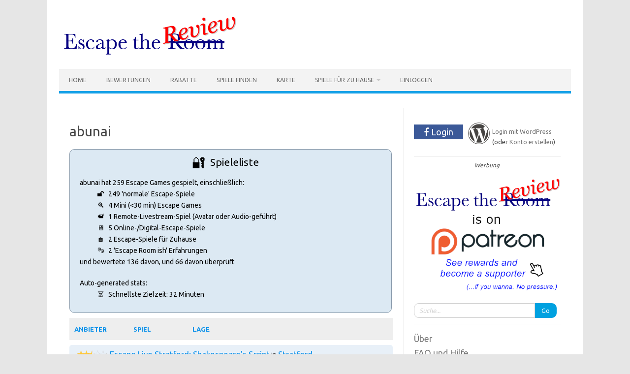

--- FILE ---
content_type: text/html; charset=UTF-8
request_url: https://escapethereview.de/profile/?user_id=3798
body_size: 53572
content:
<!DOCTYPE html>
<!--[if IE 7]>
<html class="ie ie7" lang="de">
<![endif]-->
<!--[if IE 8]>
<html class="ie ie8" lang="de">
<![endif]-->
<!--[if !(IE 7) | !(IE 8)  ]><!-->
<html lang="de">
<!--<![endif]-->
<head>
<meta charset="UTF-8">
<meta property="fb:app_id" content="135925473780535"/>
<meta name="viewport" content="width=device-width, initial-scale=1">
	<link rel='alternate' href='https://www.escapethereview.co.uk/profile/' hreflang='en' /><link rel='alternate' href='https://wp.escapethereview.co.uk/profile/' hreflang='en' /><link rel='alternate' href='https://escapethereview.de/profile/' hreflang='de' /><link rel='alternate' href='https://www.escapethereview.de/profile/' hreflang='de' /><link rel='canonical' href='https://escapethereview.de/profile/'/><link rel="profile" href="http://gmpg.org/xfn/11">
<link rel="pingback" href="https://escapethereview.de/xmlrpc.php" />
<!--[if lt IE 9]>
<script src="https://escapethereview.de/wp-content/themes/iconic-one/js/html5.js" type="text/javascript"></script>
<![endif]-->
<title>Profile &#8211; Escape the Review</title>
<meta name='robots' content='max-image-preview:large' />
<link rel='dns-prefetch' href='//fonts.googleapis.com' />
<link rel="alternate" type="application/rss+xml" title="Escape the Review &raquo; Feed" href="https://escapethereview.de/feed/" />
<link rel="alternate" type="application/rss+xml" title="Escape the Review &raquo; Kommentar-Feed" href="https://escapethereview.de/comments/feed/" />
<link rel="alternate" type="application/rss+xml" title="Escape the Review &raquo; Profile-Kommentar-Feed" href="https://escapethereview.de/profile/feed/" />
<link rel="alternate" title="oEmbed (JSON)" type="application/json+oembed" href="https://escapethereview.de/wp-json/oembed/1.0/embed?url=https%3A%2F%2Fescapethereview.de%2Fprofile%2F" />
<link rel="alternate" title="oEmbed (XML)" type="text/xml+oembed" href="https://escapethereview.de/wp-json/oembed/1.0/embed?url=https%3A%2F%2Fescapethereview.de%2Fprofile%2F&#038;format=xml" />
<style id='wp-img-auto-sizes-contain-inline-css' type='text/css'>
img:is([sizes=auto i],[sizes^="auto," i]){contain-intrinsic-size:3000px 1500px}
/*# sourceURL=wp-img-auto-sizes-contain-inline-css */
</style>
<style id='wp-emoji-styles-inline-css' type='text/css'>

	img.wp-smiley, img.emoji {
		display: inline !important;
		border: none !important;
		box-shadow: none !important;
		height: 1em !important;
		width: 1em !important;
		margin: 0 0.07em !important;
		vertical-align: -0.1em !important;
		background: none !important;
		padding: 0 !important;
	}
/*# sourceURL=wp-emoji-styles-inline-css */
</style>
<style id='wp-block-library-inline-css' type='text/css'>
:root{--wp-block-synced-color:#7a00df;--wp-block-synced-color--rgb:122,0,223;--wp-bound-block-color:var(--wp-block-synced-color);--wp-editor-canvas-background:#ddd;--wp-admin-theme-color:#007cba;--wp-admin-theme-color--rgb:0,124,186;--wp-admin-theme-color-darker-10:#006ba1;--wp-admin-theme-color-darker-10--rgb:0,107,160.5;--wp-admin-theme-color-darker-20:#005a87;--wp-admin-theme-color-darker-20--rgb:0,90,135;--wp-admin-border-width-focus:2px}@media (min-resolution:192dpi){:root{--wp-admin-border-width-focus:1.5px}}.wp-element-button{cursor:pointer}:root .has-very-light-gray-background-color{background-color:#eee}:root .has-very-dark-gray-background-color{background-color:#313131}:root .has-very-light-gray-color{color:#eee}:root .has-very-dark-gray-color{color:#313131}:root .has-vivid-green-cyan-to-vivid-cyan-blue-gradient-background{background:linear-gradient(135deg,#00d084,#0693e3)}:root .has-purple-crush-gradient-background{background:linear-gradient(135deg,#34e2e4,#4721fb 50%,#ab1dfe)}:root .has-hazy-dawn-gradient-background{background:linear-gradient(135deg,#faaca8,#dad0ec)}:root .has-subdued-olive-gradient-background{background:linear-gradient(135deg,#fafae1,#67a671)}:root .has-atomic-cream-gradient-background{background:linear-gradient(135deg,#fdd79a,#004a59)}:root .has-nightshade-gradient-background{background:linear-gradient(135deg,#330968,#31cdcf)}:root .has-midnight-gradient-background{background:linear-gradient(135deg,#020381,#2874fc)}:root{--wp--preset--font-size--normal:16px;--wp--preset--font-size--huge:42px}.has-regular-font-size{font-size:1em}.has-larger-font-size{font-size:2.625em}.has-normal-font-size{font-size:var(--wp--preset--font-size--normal)}.has-huge-font-size{font-size:var(--wp--preset--font-size--huge)}.has-text-align-center{text-align:center}.has-text-align-left{text-align:left}.has-text-align-right{text-align:right}.has-fit-text{white-space:nowrap!important}#end-resizable-editor-section{display:none}.aligncenter{clear:both}.items-justified-left{justify-content:flex-start}.items-justified-center{justify-content:center}.items-justified-right{justify-content:flex-end}.items-justified-space-between{justify-content:space-between}.screen-reader-text{border:0;clip-path:inset(50%);height:1px;margin:-1px;overflow:hidden;padding:0;position:absolute;width:1px;word-wrap:normal!important}.screen-reader-text:focus{background-color:#ddd;clip-path:none;color:#444;display:block;font-size:1em;height:auto;left:5px;line-height:normal;padding:15px 23px 14px;text-decoration:none;top:5px;width:auto;z-index:100000}html :where(.has-border-color){border-style:solid}html :where([style*=border-top-color]){border-top-style:solid}html :where([style*=border-right-color]){border-right-style:solid}html :where([style*=border-bottom-color]){border-bottom-style:solid}html :where([style*=border-left-color]){border-left-style:solid}html :where([style*=border-width]){border-style:solid}html :where([style*=border-top-width]){border-top-style:solid}html :where([style*=border-right-width]){border-right-style:solid}html :where([style*=border-bottom-width]){border-bottom-style:solid}html :where([style*=border-left-width]){border-left-style:solid}html :where(img[class*=wp-image-]){height:auto;max-width:100%}:where(figure){margin:0 0 1em}html :where(.is-position-sticky){--wp-admin--admin-bar--position-offset:var(--wp-admin--admin-bar--height,0px)}@media screen and (max-width:600px){html :where(.is-position-sticky){--wp-admin--admin-bar--position-offset:0px}}

/*# sourceURL=wp-block-library-inline-css */
</style><style id='wp-block-paragraph-inline-css' type='text/css'>
.is-small-text{font-size:.875em}.is-regular-text{font-size:1em}.is-large-text{font-size:2.25em}.is-larger-text{font-size:3em}.has-drop-cap:not(:focus):first-letter{float:left;font-size:8.4em;font-style:normal;font-weight:100;line-height:.68;margin:.05em .1em 0 0;text-transform:uppercase}body.rtl .has-drop-cap:not(:focus):first-letter{float:none;margin-left:.1em}p.has-drop-cap.has-background{overflow:hidden}:root :where(p.has-background){padding:1.25em 2.375em}:where(p.has-text-color:not(.has-link-color)) a{color:inherit}p.has-text-align-left[style*="writing-mode:vertical-lr"],p.has-text-align-right[style*="writing-mode:vertical-rl"]{rotate:180deg}
/*# sourceURL=https://escapethereview.de/wp-includes/blocks/paragraph/style.min.css */
</style>
<style id='global-styles-inline-css' type='text/css'>
:root{--wp--preset--aspect-ratio--square: 1;--wp--preset--aspect-ratio--4-3: 4/3;--wp--preset--aspect-ratio--3-4: 3/4;--wp--preset--aspect-ratio--3-2: 3/2;--wp--preset--aspect-ratio--2-3: 2/3;--wp--preset--aspect-ratio--16-9: 16/9;--wp--preset--aspect-ratio--9-16: 9/16;--wp--preset--color--black: #000000;--wp--preset--color--cyan-bluish-gray: #abb8c3;--wp--preset--color--white: #ffffff;--wp--preset--color--pale-pink: #f78da7;--wp--preset--color--vivid-red: #cf2e2e;--wp--preset--color--luminous-vivid-orange: #ff6900;--wp--preset--color--luminous-vivid-amber: #fcb900;--wp--preset--color--light-green-cyan: #7bdcb5;--wp--preset--color--vivid-green-cyan: #00d084;--wp--preset--color--pale-cyan-blue: #8ed1fc;--wp--preset--color--vivid-cyan-blue: #0693e3;--wp--preset--color--vivid-purple: #9b51e0;--wp--preset--gradient--vivid-cyan-blue-to-vivid-purple: linear-gradient(135deg,rgb(6,147,227) 0%,rgb(155,81,224) 100%);--wp--preset--gradient--light-green-cyan-to-vivid-green-cyan: linear-gradient(135deg,rgb(122,220,180) 0%,rgb(0,208,130) 100%);--wp--preset--gradient--luminous-vivid-amber-to-luminous-vivid-orange: linear-gradient(135deg,rgb(252,185,0) 0%,rgb(255,105,0) 100%);--wp--preset--gradient--luminous-vivid-orange-to-vivid-red: linear-gradient(135deg,rgb(255,105,0) 0%,rgb(207,46,46) 100%);--wp--preset--gradient--very-light-gray-to-cyan-bluish-gray: linear-gradient(135deg,rgb(238,238,238) 0%,rgb(169,184,195) 100%);--wp--preset--gradient--cool-to-warm-spectrum: linear-gradient(135deg,rgb(74,234,220) 0%,rgb(151,120,209) 20%,rgb(207,42,186) 40%,rgb(238,44,130) 60%,rgb(251,105,98) 80%,rgb(254,248,76) 100%);--wp--preset--gradient--blush-light-purple: linear-gradient(135deg,rgb(255,206,236) 0%,rgb(152,150,240) 100%);--wp--preset--gradient--blush-bordeaux: linear-gradient(135deg,rgb(254,205,165) 0%,rgb(254,45,45) 50%,rgb(107,0,62) 100%);--wp--preset--gradient--luminous-dusk: linear-gradient(135deg,rgb(255,203,112) 0%,rgb(199,81,192) 50%,rgb(65,88,208) 100%);--wp--preset--gradient--pale-ocean: linear-gradient(135deg,rgb(255,245,203) 0%,rgb(182,227,212) 50%,rgb(51,167,181) 100%);--wp--preset--gradient--electric-grass: linear-gradient(135deg,rgb(202,248,128) 0%,rgb(113,206,126) 100%);--wp--preset--gradient--midnight: linear-gradient(135deg,rgb(2,3,129) 0%,rgb(40,116,252) 100%);--wp--preset--font-size--small: 13px;--wp--preset--font-size--medium: 20px;--wp--preset--font-size--large: 36px;--wp--preset--font-size--x-large: 42px;--wp--preset--spacing--20: 0.44rem;--wp--preset--spacing--30: 0.67rem;--wp--preset--spacing--40: 1rem;--wp--preset--spacing--50: 1.5rem;--wp--preset--spacing--60: 2.25rem;--wp--preset--spacing--70: 3.38rem;--wp--preset--spacing--80: 5.06rem;--wp--preset--shadow--natural: 6px 6px 9px rgba(0, 0, 0, 0.2);--wp--preset--shadow--deep: 12px 12px 50px rgba(0, 0, 0, 0.4);--wp--preset--shadow--sharp: 6px 6px 0px rgba(0, 0, 0, 0.2);--wp--preset--shadow--outlined: 6px 6px 0px -3px rgb(255, 255, 255), 6px 6px rgb(0, 0, 0);--wp--preset--shadow--crisp: 6px 6px 0px rgb(0, 0, 0);}:where(.is-layout-flex){gap: 0.5em;}:where(.is-layout-grid){gap: 0.5em;}body .is-layout-flex{display: flex;}.is-layout-flex{flex-wrap: wrap;align-items: center;}.is-layout-flex > :is(*, div){margin: 0;}body .is-layout-grid{display: grid;}.is-layout-grid > :is(*, div){margin: 0;}:where(.wp-block-columns.is-layout-flex){gap: 2em;}:where(.wp-block-columns.is-layout-grid){gap: 2em;}:where(.wp-block-post-template.is-layout-flex){gap: 1.25em;}:where(.wp-block-post-template.is-layout-grid){gap: 1.25em;}.has-black-color{color: var(--wp--preset--color--black) !important;}.has-cyan-bluish-gray-color{color: var(--wp--preset--color--cyan-bluish-gray) !important;}.has-white-color{color: var(--wp--preset--color--white) !important;}.has-pale-pink-color{color: var(--wp--preset--color--pale-pink) !important;}.has-vivid-red-color{color: var(--wp--preset--color--vivid-red) !important;}.has-luminous-vivid-orange-color{color: var(--wp--preset--color--luminous-vivid-orange) !important;}.has-luminous-vivid-amber-color{color: var(--wp--preset--color--luminous-vivid-amber) !important;}.has-light-green-cyan-color{color: var(--wp--preset--color--light-green-cyan) !important;}.has-vivid-green-cyan-color{color: var(--wp--preset--color--vivid-green-cyan) !important;}.has-pale-cyan-blue-color{color: var(--wp--preset--color--pale-cyan-blue) !important;}.has-vivid-cyan-blue-color{color: var(--wp--preset--color--vivid-cyan-blue) !important;}.has-vivid-purple-color{color: var(--wp--preset--color--vivid-purple) !important;}.has-black-background-color{background-color: var(--wp--preset--color--black) !important;}.has-cyan-bluish-gray-background-color{background-color: var(--wp--preset--color--cyan-bluish-gray) !important;}.has-white-background-color{background-color: var(--wp--preset--color--white) !important;}.has-pale-pink-background-color{background-color: var(--wp--preset--color--pale-pink) !important;}.has-vivid-red-background-color{background-color: var(--wp--preset--color--vivid-red) !important;}.has-luminous-vivid-orange-background-color{background-color: var(--wp--preset--color--luminous-vivid-orange) !important;}.has-luminous-vivid-amber-background-color{background-color: var(--wp--preset--color--luminous-vivid-amber) !important;}.has-light-green-cyan-background-color{background-color: var(--wp--preset--color--light-green-cyan) !important;}.has-vivid-green-cyan-background-color{background-color: var(--wp--preset--color--vivid-green-cyan) !important;}.has-pale-cyan-blue-background-color{background-color: var(--wp--preset--color--pale-cyan-blue) !important;}.has-vivid-cyan-blue-background-color{background-color: var(--wp--preset--color--vivid-cyan-blue) !important;}.has-vivid-purple-background-color{background-color: var(--wp--preset--color--vivid-purple) !important;}.has-black-border-color{border-color: var(--wp--preset--color--black) !important;}.has-cyan-bluish-gray-border-color{border-color: var(--wp--preset--color--cyan-bluish-gray) !important;}.has-white-border-color{border-color: var(--wp--preset--color--white) !important;}.has-pale-pink-border-color{border-color: var(--wp--preset--color--pale-pink) !important;}.has-vivid-red-border-color{border-color: var(--wp--preset--color--vivid-red) !important;}.has-luminous-vivid-orange-border-color{border-color: var(--wp--preset--color--luminous-vivid-orange) !important;}.has-luminous-vivid-amber-border-color{border-color: var(--wp--preset--color--luminous-vivid-amber) !important;}.has-light-green-cyan-border-color{border-color: var(--wp--preset--color--light-green-cyan) !important;}.has-vivid-green-cyan-border-color{border-color: var(--wp--preset--color--vivid-green-cyan) !important;}.has-pale-cyan-blue-border-color{border-color: var(--wp--preset--color--pale-cyan-blue) !important;}.has-vivid-cyan-blue-border-color{border-color: var(--wp--preset--color--vivid-cyan-blue) !important;}.has-vivid-purple-border-color{border-color: var(--wp--preset--color--vivid-purple) !important;}.has-vivid-cyan-blue-to-vivid-purple-gradient-background{background: var(--wp--preset--gradient--vivid-cyan-blue-to-vivid-purple) !important;}.has-light-green-cyan-to-vivid-green-cyan-gradient-background{background: var(--wp--preset--gradient--light-green-cyan-to-vivid-green-cyan) !important;}.has-luminous-vivid-amber-to-luminous-vivid-orange-gradient-background{background: var(--wp--preset--gradient--luminous-vivid-amber-to-luminous-vivid-orange) !important;}.has-luminous-vivid-orange-to-vivid-red-gradient-background{background: var(--wp--preset--gradient--luminous-vivid-orange-to-vivid-red) !important;}.has-very-light-gray-to-cyan-bluish-gray-gradient-background{background: var(--wp--preset--gradient--very-light-gray-to-cyan-bluish-gray) !important;}.has-cool-to-warm-spectrum-gradient-background{background: var(--wp--preset--gradient--cool-to-warm-spectrum) !important;}.has-blush-light-purple-gradient-background{background: var(--wp--preset--gradient--blush-light-purple) !important;}.has-blush-bordeaux-gradient-background{background: var(--wp--preset--gradient--blush-bordeaux) !important;}.has-luminous-dusk-gradient-background{background: var(--wp--preset--gradient--luminous-dusk) !important;}.has-pale-ocean-gradient-background{background: var(--wp--preset--gradient--pale-ocean) !important;}.has-electric-grass-gradient-background{background: var(--wp--preset--gradient--electric-grass) !important;}.has-midnight-gradient-background{background: var(--wp--preset--gradient--midnight) !important;}.has-small-font-size{font-size: var(--wp--preset--font-size--small) !important;}.has-medium-font-size{font-size: var(--wp--preset--font-size--medium) !important;}.has-large-font-size{font-size: var(--wp--preset--font-size--large) !important;}.has-x-large-font-size{font-size: var(--wp--preset--font-size--x-large) !important;}
/*# sourceURL=global-styles-inline-css */
</style>

<style id='classic-theme-styles-inline-css' type='text/css'>
/*! This file is auto-generated */
.wp-block-button__link{color:#fff;background-color:#32373c;border-radius:9999px;box-shadow:none;text-decoration:none;padding:calc(.667em + 2px) calc(1.333em + 2px);font-size:1.125em}.wp-block-file__button{background:#32373c;color:#fff;text-decoration:none}
/*# sourceURL=/wp-includes/css/classic-themes.min.css */
</style>
<link rel='stylesheet' id='pellStyles-css' href='https://escapethereview.de/wp-content/plugins/EscapeTheReview/includes/../css/pell.min.css?ver=1.18.7' type='text/css' media='all' />
<link rel='stylesheet' id='comparisonTableStyles-css' href='https://escapethereview.de/wp-content/plugins/EscapeTheReview/includes/../css/ComparisonTable.css?ver=1.18.7' type='text/css' media='all' />
<link rel='stylesheet' id='escapeRoomMapStyles-css' href='https://escapethereview.de/wp-content/plugins/EscapeTheReview/includes/../css/EscapeRoomsMap.css?ver=1.18.7' type='text/css' media='all' />
<link rel='stylesheet' id='raterStyles-css' href='https://escapethereview.de/wp-content/plugins/EscapeTheReview/includes/../css/Rater.css?ver=1.18.7' type='text/css' media='all' />
<link rel='stylesheet' id='ratingFormPopupStyles-css' href='https://escapethereview.de/wp-content/plugins/EscapeTheReview/includes/../css/RatingFormPopup.css?ver=1.18.7' type='text/css' media='all' />
<link rel='stylesheet' id='slideButtonStyles-css' href='https://escapethereview.de/wp-content/plugins/EscapeTheReview/includes/../css/SlideButton.css?ver=1.18.7' type='text/css' media='all' />
<link rel='stylesheet' id='messageBoxStyles-css' href='https://escapethereview.de/wp-content/plugins/EscapeTheReview/includes/../css/MessageBox.css?ver=1.18.7' type='text/css' media='all' />
<link rel='stylesheet' id='gameImporterStyles-css' href='https://escapethereview.de/wp-content/plugins/EscapeTheReview/includes/../css/GameImporter.css?ver=1.18.7' type='text/css' media='all' />
<link rel='stylesheet' id='dataList-css' href='https://escapethereview.de/wp-content/plugins/EscapeTheReview/includes/../css/DataList.css?ver=1.18.7' type='text/css' media='all' />
<link rel='stylesheet' id='reviewForm-css' href='https://escapethereview.de/wp-content/plugins/EscapeTheReview/includes/../css/ReviewForm.css?ver=1.18.7' type='text/css' media='all' />
<link rel='stylesheet' id='datePickerStyles-css' href='https://escapethereview.de/wp-content/plugins/EscapeTheReview/includes/../css/the-datepicker.css?ver=1.18.7' type='text/css' media='all' />
<link rel='stylesheet' id='ReviewReadOnly_css-css' href='https://escapethereview.de/wp-content/plugins/EscapeTheReview/includes/../widgets/ReviewReadOnly.css?ver=1.1' type='text/css' media='all' />
<link rel='stylesheet' id='themonic-fonts-css' href='https://fonts.googleapis.com/css?family=Ubuntu%3A400%2C700&#038;subset=latin%2Clatin-ext' type='text/css' media='all' />
<link rel='stylesheet' id='themonic-style-css' href='https://escapethereview.de/wp-content/themes/iconic-one/style.css?ver=2.4' type='text/css' media='all' />
<link rel='stylesheet' id='custom-style-css' href='https://escapethereview.de/wp-content/themes/iconic-one/custom.css?ver=6.9' type='text/css' media='all' />
<script type="text/javascript" src="https://escapethereview.de/wp-includes/js/jquery/jquery.min.js?ver=3.7.1" id="jquery-core-js"></script>
<script type="text/javascript" src="https://escapethereview.de/wp-includes/js/jquery/jquery-migrate.min.js?ver=3.4.1" id="jquery-migrate-js"></script>
<script type="text/javascript" src="https://escapethereview.de/wp-includes/js/dist/vendor/moment.min.js?ver=2.30.1" id="moment-js"></script>
<script type="text/javascript" id="moment-js-after">
/* <![CDATA[ */
moment.updateLocale( 'de_DE', {"months":["Januar","Februar","M\u00e4rz","April","Mai","Juni","Juli","August","September","Oktober","November","Dezember"],"monthsShort":["Jan.","Feb.","M\u00e4rz","Apr.","Mai","Juni","Juli","Aug.","Sep.","Okt.","Nov.","Dez."],"weekdays":["Sonntag","Montag","Dienstag","Mittwoch","Donnerstag","Freitag","Samstag"],"weekdaysShort":["So.","Mo.","Di.","Mi.","Do.","Fr.","Sa."],"week":{"dow":1},"longDateFormat":{"LT":"g:i a","LTS":null,"L":null,"LL":"F j, Y","LLL":"j. F Y, G:i","LLLL":null}} );
//# sourceURL=moment-js-after
/* ]]> */
</script>
<script type="text/javascript" src="https://escapethereview.de/wp-content/plugins/EscapeTheReview/includes/../js/fuzzyset.js?ver=1.18.7" id="fuzzyset-js"></script>
<script type="text/javascript" src="https://escapethereview.de/wp-content/plugins/EscapeTheReview/includes/../js/pell.min.js?ver=1.18.7" id="pell-js"></script>
<script type="text/javascript" src="https://escapethereview.de/wp-content/plugins/EscapeTheReview/includes/../js/the-datepicker.min.js?ver=1.18.7" id="datePicker-js"></script>
<script type="text/javascript" src="https://escapethereview.de/wp-content/plugins/EscapeTheReview/includes/../js/purify.min.js?ver=1.18.7" id="purify-js"></script>
<script type="text/javascript" src="https://escapethereview.de/wp-content/plugins/EscapeTheReview/includes/../js/AddGamePopup.js?ver=1.18.7" id="addGamePopup-js"></script>
<script type="text/javascript" src="https://escapethereview.de/wp-content/plugins/EscapeTheReview/includes/../js/AutoCompleteSelector.js?ver=1.18.7" id="autoCompleteSelector-js"></script>
<script type="text/javascript" src="https://escapethereview.de/wp-content/plugins/EscapeTheReview/includes/../js/GameStatus.js?ver=1.18.7" id="gameStatus-js"></script>
<script type="text/javascript" src="https://escapethereview.de/wp-content/plugins/EscapeTheReview/includes/../js/Concertina.js?ver=1.18.7" id="concertina-js"></script>
<script type="text/javascript" src="https://escapethereview.de/wp-content/plugins/EscapeTheReview/includes/../js/DataParsingUtils.js?ver=1.18.7" id="dataparsingutils-js"></script>
<script type="text/javascript" src="https://escapethereview.de/wp-content/plugins/EscapeTheReview/includes/../js/EditGamePopup.js?ver=1.18.7" id="editGamePopup-js"></script>
<script type="text/javascript" id="escapeRoomsMap-js-extra">
/* <![CDATA[ */
var etr_mapicons = {"red":{"label":"red","translation_key":"MAP.ICON_LABEL.RED","src":"https://maps.google.com/mapfiles/kml/paddle/red-circle.png"},"orange":{"label":"orange","translation_key":"MAP.ICON_LABEL.ORANGE","src":"https://maps.google.com/mapfiles/kml/paddle/orange-circle.png"},"yellow":{"label":"yellow","translation_key":"MAP.ICON_LABEL.YELLOW","src":"https://maps.google.com/mapfiles/kml/paddle/ylw-circle.png"},"green":{"label":"green","translation_key":"MAP.ICON_LABEL.GREEN","src":"https://maps.google.com/mapfiles/kml/paddle/grn-circle.png"},"lightblue":{"label":"light blue","translation_key":"MAP.ICON_LABEL.LIGHT_BLUE","src":"https://maps.google.com/mapfiles/kml/paddle/ltblu-circle.png"},"blue":{"label":"blue","translation_key":"MAP.ICON_LABEL.BLUE","src":"https://maps.google.com/mapfiles/kml/paddle/blu-circle.png"},"purple":{"label":"purple","translation_key":"MAP.ICON_LABEL.PURPLE","src":"https://maps.google.com/mapfiles/kml/paddle/purple-circle.png"},"pink":{"label":"pink","translation_key":"MAP.ICON_LABEL.PINK","src":"https://maps.google.com/mapfiles/kml/paddle/pink-circle.png"},"white":{"label":"white","translation_key":"MAP.ICON_LABEL.WHITE","src":"https://maps.google.com/mapfiles/kml/paddle/wht-circle.png"},"1":{"label":"1","src":"https://maps.google.com/mapfiles/kml/paddle/1.png"},"2":{"label":"2","src":"https://maps.google.com/mapfiles/kml/paddle/2.png"},"3":{"label":"3","src":"https://maps.google.com/mapfiles/kml/paddle/3.png"},"4":{"label":"4","src":"https://maps.google.com/mapfiles/kml/paddle/4.png"},"5":{"label":"5","src":"https://maps.google.com/mapfiles/kml/paddle/5.png"},"6":{"label":"6","src":"https://maps.google.com/mapfiles/kml/paddle/6.png"},"7":{"label":"7","src":"https://maps.google.com/mapfiles/kml/paddle/7.png"},"8":{"label":"8","src":"https://maps.google.com/mapfiles/kml/paddle/8.png"},"9":{"label":"9","src":"https://maps.google.com/mapfiles/kml/paddle/9.png"},"10":{"label":"10","src":"https://maps.google.com/mapfiles/kml/paddle/10.png"},"vr":{"label":"\ud83c\udfae","src":"https://www.escapethereview.co.uk/wp-content/uploads/2022/05/vr.png"},"mobile":{"label":"\ud83d\ude90","src":"https://www.escapethereview.co.uk/wp-content/uploads/2022/05/mobile.png"},"otherExperience":{"label":"\ud83c\udfad","src":"https://www.escapethereview.co.uk/wp-content/uploads/2022/05/otherExperience.png"},"remote":{"label":"\ud83d\udcf9","src":"https://www.escapethereview.co.uk/wp-content/uploads/2022/05/remote.png"},"digital":{"label":"\ud83d\udda5","src":"https://www.escapethereview.co.uk/wp-content/uploads/2022/05/digital.png"},"online":{"label":"\ud83d\udda5","src":"https://www.escapethereview.co.uk/wp-content/uploads/2022/05/digital.png"},"home":{"label":"\ud83c\udfe0","src":"https://www.escapethereview.co.uk/wp-content/uploads/2022/05/home.png"},"audio":{"label":"\ud83c\udfa7","src":"https://www.escapethereview.co.uk/wp-content/uploads/2022/05/audio.png"},"subscription":{"label":"\ud83d\udceb","src":"https://www.escapethereview.co.uk/wp-content/uploads/2022/05/subscription.png"},"print-and-play":{"label":"\ud83d\udda8","src":"https://www.escapethereview.co.uk/wp-content/uploads/2022/05/print.png"},"box":{"label":"\ud83d\udce6","src":"https://www.escapethereview.co.uk/wp-content/uploads/2022/05/box.png"},"book":{"label":"\ud83d\udcd3","src":"https://www.escapethereview.co.uk/wp-content/uploads/2022/05/book.png"},"other":{"label":"\ud83c\udfb2","src":"https://www.escapethereview.co.uk/wp-content/uploads/2022/05/other.png"},"recommended":{"label":"\ud83d\udd12 (gold)","translation_key":"MAP.ICON_LABEL.GOLD_LOCK","src":"https://www.escapethereview.co.uk/wp-content/uploads/2022/08/recommended.png"},"best":{"label":"\ud83d\udd12 (red)","translation_key":"MAP.ICON_LABEL.RED_LOCK","src":"https://www.escapethereview.co.uk/wp-content/uploads/2022/05/best.png"},"":{"label":"\ud83d\udd12","src":"https://www.escapethereview.co.uk/wp-content/uploads/2022/05/lock.png"},"grin":{"label":"\ud83d\ude03","src":"https://www.escapethereview.co.uk/wp-content/uploads/2022/05/face_grin.png"},"stars":{"label":"\ud83e\udd29","src":"https://www.escapethereview.co.uk/wp-content/uploads/2022/05/face_stars.png"},"smile":{"label":"\ud83d\ude42","src":"https://www.escapethereview.co.uk/wp-content/uploads/2022/05/face_smile.png"},"neutral":{"label":"\ud83d\ude10","src":"https://www.escapethereview.co.uk/wp-content/uploads/2022/05/face_neutral.png"},"frown":{"label":"\u2639\ufe0f","src":"https://www.escapethereview.co.uk/wp-content/uploads/2022/05/face_frown.png"},"hearts":{"label":"\ud83d\ude0d","src":"https://www.escapethereview.co.uk/wp-content/uploads/2022/05/face_hearts.png"},"angry":{"label":"\ud83d\ude21","src":"https://www.escapethereview.co.uk/wp-content/uploads/2022/05/face_angry.png"},"shock":{"label":"\ud83d\ude31","src":"https://www.escapethereview.co.uk/wp-content/uploads/2022/05/face_shock.png"},"cool":{"label":"\ud83d\ude0e","src":"https://www.escapethereview.co.uk/wp-content/uploads/2022/05/face_cool.png"},"gold":{"label":"\ud83e\udd47","src":"https://www.escapethereview.co.uk/wp-content/uploads/2022/05/gold.png"},"silver":{"label":"\ud83e\udd48","src":"https://www.escapethereview.co.uk/wp-content/uploads/2022/05/silver.png"},"bronze":{"label":"\ud83e\udd49","src":"https://www.escapethereview.co.uk/wp-content/uploads/2022/05/bronze.png"},"medal":{"label":"\ud83c\udf96","src":"https://www.escapethereview.co.uk/wp-content/uploads/2022/05/medal.png"},"top":{"label":"\ud83c\udfc6","src":"https://www.escapethereview.co.uk/wp-content/uploads/2022/05/top.png"},"thumbsup":{"label":"\ud83d\udc4d","src":"https://www.escapethereview.co.uk/wp-content/uploads/2022/05/thumbsup.png"},"thumbsdown":{"label":"\ud83d\udc4e","src":"https://www.escapethereview.co.uk/wp-content/uploads/2022/05/thumbsdown.png"},"star":{"label":"\u2b50\ufe0f","src":"https://www.escapethereview.co.uk/wp-content/uploads/2022/05/star.png"},"heart":{"label":"\u2764\ufe0f","src":"https://www.escapethereview.co.uk/wp-content/uploads/2022/05/heart.png"},"tick":{"label":"\u2705","src":"https://www.escapethereview.co.uk/wp-content/uploads/2022/05/tick.png"},"cross":{"label":"\u274c","src":"https://www.escapethereview.co.uk/wp-content/uploads/2022/05/cross.png"},"question":{"label":"\u2753","src":"https://www.escapethereview.co.uk/wp-content/uploads/2022/05/question.png"},"exclamation":{"label":"\u2757\ufe0f","src":"https://www.escapethereview.co.uk/wp-content/uploads/2022/05/exclamation.png"},"xmas":{"label":"\ud83c\udf84","src":"https://www.escapethereview.co.uk/wp-content/uploads/2022/05/xmas.png"},"pumpkin":{"label":"\ud83c\udf83","src":"https://www.escapethereview.co.uk/wp-content/uploads/2022/05/pumpkin.png"},"dog":{"label":"\ud83d\udc36","src":"https://www.escapethereview.co.uk/wp-content/uploads/2022/05/dog.png"},"teddy":{"label":"\ud83e\uddf8","src":"https://www.escapethereview.co.uk/wp-content/uploads/2022/05/teddy.png"},"money":{"label":"\ud83d\udcb0","src":"https://www.escapethereview.co.uk/wp-content/uploads/2022/05/money.png"}};
//# sourceURL=escapeRoomsMap-js-extra
/* ]]> */
</script>
<script type="text/javascript" src="https://escapethereview.de/wp-content/plugins/EscapeTheReview/includes/../js/EscapeRoomsMap.js?ver=1.18.7" id="escapeRoomsMap-js"></script>
<script type="text/javascript" src="https://escapethereview.de/wp-content/plugins/EscapeTheReview/includes/../js/FuzzyMatcher.js?ver=1.18.7" id="fuzzyMatcher-js"></script>
<script type="text/javascript" src="https://escapethereview.de/wp-content/plugins/EscapeTheReview/includes/../js/GameData.js?ver=1.18.7" id="gameData-js"></script>
<script type="text/javascript" src="https://escapethereview.de/wp-content/plugins/EscapeTheReview/includes/../js/GameDetailsForm.js?ver=1.18.7" id="gameDetailsForm-js"></script>
<script type="text/javascript" src="https://escapethereview.de/wp-content/plugins/EscapeTheReview/includes/../js/MessageBox.js?ver=1.18.7" id="messageBox-js"></script>
<script type="text/javascript" src="https://escapethereview.de/wp-content/plugins/EscapeTheReview/includes/../js/RatingFormPopup.js?ver=1.18.7" id="ratingFormPopup-js"></script>
<script type="text/javascript" src="https://escapethereview.de/wp-content/plugins/EscapeTheReview/includes/../js/SlideButton.js?ver=1.18.7" id="slideButton-js"></script>
<script type="text/javascript" id="Utils_js-js-extra">
/* <![CDATA[ */
var etr_ajax = {"ajaxurl":"https://escapethereview.de/wp-admin/admin-ajax.php","ajax_id_validation":"3f7efb739e","user_id":"0","user_privacy_level":"1","user_supporter_level":"-1","user_supporter_level_suspended":"","user_type":"Unknown","site_code":"de","lang":"DE"};
var etr_text_global = {"GENERAL.BY":"von","GENERAL.OR":"oder","GENERAL.SECOND":"Sekunde","GENERAL.SECONDS":"Sekunden","GENERAL.MINUTE":"Minute","GENERAL.MINUTES":"Minuten","GENERAL.HOUR":"Stunde","GENERAL.HOURS":"Stunden","GENERAL.MORE":"mehr","GENERAL.HIDE":"ausblenden","GENERAL.ESCAPE_ROOM":"escape room","GENERAL.ESCAPE_ROOMS":"escape rooms","GENERAL.GAME":"Spiel","GENERAL.GAMES":"Spiele","GENERAL.DISTINCT_GAME":"eigenst\u00e4ndiges Spiel","GENERAL.DISTINCT_GAMES":"verschiedene Spiele","GENERAL.VENUE":"Anbieter","GENERAL.VENUES":"Anbieter","GENERAL.UNKNOWN_GAME":"(unbekanntes Spiel)","GENERAL.UNKNOWN_COMPANY":"(unbekannte Firma)","GENERAL.UNKNOWN_LOCATION":"(unbekannter Ort)","GENERAL.NO_RATING":"Keine Bewertung","GENERAL.ADVERTISEMENT":"Werbung","GENERAL.LOADING":"Wird geladen","GENERAL.UPDATING":"Aktualisierung","GENERAL.COPIED":"Kopiert!","GENERAL.ERROR.NO_RESPONSE":"Keine Antwort erhalten","GENERAL.ERROR.UNKNOWN":"Unbekannter Fehler","GENERAL.ERROR.UNEXPECTED":"Unerwarteter Fehler","GENERAL.UNKNOWN_ERROR":"Etwas ist schief gelaufen! Bitte versuchen Sie es in K\u00fcrze erneut","GENERAL.UNKNOWN_ERROR.DETAILS":"Unerwarteter Fehler: %0","GENERAL.HOME_TYPE.AVATAR":"Remote avatar","GENERAL.HOME_TYPE.AUDIO":"Schauspieler/audio","GENERAL.HOME_TYPE.ONLINE":"Online Spiele","GENERAL.HOME_TYPE.BOX":"Spieleboxen","GENERAL.HOME_TYPE.SUBSCRIPTION":"Spiele in Abonnement","GENERAL.HOME_TYPE.PRINT":"Spiele zum ausdrucken","GENERAL.HOME_TYPE.BOOK":"Escape B\u00fccher","GENERAL.HOME_TYPE.GENERIC":"Spiele f\u00fcr zu Hause","BADGE.NEW":"neu","BADGE.NEW.MOUSEOVER":"Dieses Spiel wurde vor kurzem er\u00f6ffnet","BADGE.NEW.HOME":"neu","BADGE.NEW.HOME.MOUSEOVER":"Dieses Spiel wurde vor kurzem ver\u00f6ffentlicht","BADGE.SOON":"\u00f6ffnet bald","BADGE.SOON.MOUSEOVER":"Dieses Spiel wird bald er\u00f6ffnet","BADGE.SOON.HOME":"bald erh\u00e4ltlich","BADGE.SOON.HOME.MOUSEOVER":"Dieses Spiel soll bald erscheinen","BADGE.UNDER_CONSTRUCTION":"im bau","BADGE.UNDER_CONSTRUCTION.MOUSEOVER":"Dieses Spiel ist noch nicht ge\u00f6ffnet","BADGE.UNDER_CONSTRUCTION.HOME":"noch nicht verf\u00fcgbar","BADGE.UNDER_CONSTRUCTION.HOME.MOUSEOVER":"Dieses Spiel ist noch nicht verf\u00fcgbar","BADGE.CLOSING_SOON":"schlie\u00dft bald","BADGE.CLOSING_SOON.MOUSEOVER":"Dieses Spiel soll in naher Zukunft geschlossen werden","BADGE.CLOSING_SOON.HOME":"bald nicht verf\u00fcgbar","BADGE.CLOSING_SOON.HOME.MOUSEOVER":"Dieses Spiel wird nicht mehr lange im Angebot sein","BADGE.NOW_CLOSED":"jetzt geschlossen","BADGE.NOW_CLOSED.MOUSEOVER":"Dieses Spiel ist jetzt geschlossen","BADGE.NOW_CLOSED.HOME":"nicht mehr im verkauf","BADGE.NOW_CLOSED.HOME.MOUSEOVER":"Dieses Spiel steht nicht mehr zum Verkauf","BADGE.CLOSED.MOUSEOVER":"Dieses Spiel ist geschlossen","BADGE.CLOSED.HOME":"nicht im angebot","BADGE.CLOSED.HOME.MOUSEOVER":"Dieses Spiel steht derzeit nicht zum Verkauf","BADGE.CLOSED.HOME.FREE":"nicht verf\u00fcgbar","BADGE.CLOSED.HOME.FREE.MOUSEOVER":"Dieses Spiel ist derzeit nicht verf\u00fcgbar","BADGE.TEMP_CLOSED":"momentan nicht verf\u00fcgbar","BADGE.TEMP_CLOSED.MOUSEOVER":"Dieses Spiel ist derzeit nicht verf\u00fcgbar","BADGE.TEMP_CLOSED.HOME":"momentan nicht verf\u00fcgbar","BADGE.TEMP_CLOSED.HOME.MOUSEOVER":"Dieses Spiel ist derzeit nicht verf\u00fcgbar","BADGE.POP_UP":"nur ausgew\u00e4hlte termine","BADGE.POP_UP.MOUSEOVER":"Dieses Spiel ist nur an ausgew\u00e4hlten Terminen verf\u00fcgbar","BADGE.TERPECA.SINGLE.MOUSEOVER":"Gewinner eines TERPECA-Awards %0","BADGE.TERPECA.MULTI.MOUSEOVER":"Gewinner von %0 TERPECA-Awards %1-%2","BADGE.WHEELCHAIR.MOUSEOVER":"Rollstuhlgeeignet - kontaktieren Sie den Veranstaltungsort f\u00fcr Details","BADGE.DEAF_FRIENDLY.MOUSEOVER":"Geh\u00f6rlosenfreundlich - kontaktieren Sie den Veranstaltungsort f\u00fcr Details","BADGE.DOG_FRIENDLY.MOUSEOVER":"Gut erzogene Hunde willkommen","BADGE.BABY_FRIENDLY.MOUSEOVER":"F\u00fcr Eltern mit Kleinkindern geeignet","BADGE.AIR_CONDITIONING.MOUSEOVER":"Klimaanlage verf\u00fcgbar","BADGE.HEATING.MOUSEOVER":"Heizung verf\u00fcgbar","BADGE.HOME.AVATAR":"Remote-Avatar","BADGE.HOME.AVATAR.MOUSEOVER":"Dieses Spiel wird \u00fcber einen Videolink gespielt, wobei der Spielleiter Ihren Anweisungen folgt","BADGE.HOME.AUDIO":"Schauspieler / Audio","BADGE.HOME.AUDIO.MOUSEOVER":"Dieses Spiel verwendet haupts\u00e4chlich Schauspieler oder verbale Beschreibungen anstelle eines physischen Sets","BADGE.HOME.ONLINE":"Digital","BADGE.HOME.ONLINE.MOUSEOVER":"Dies ist ein digitales Online-Spiel","BADGE.HOME.BOX":"Escape book","BADGE.HOME.BOX.MOUSEOVER":"Dies ist ein Puzzle- / Escape-Spielbuch","BADGE.HOME.SUBSCRIPTION":"Abo-Spiel","BADGE.HOME.SUBSCRIPTION.MOUSEOVER":"Dieses Spiel wird als Teil eines regul\u00e4ren Puzzle-Paket-Abonnementdienstes bereitgestellt","BADGE.HOME.PRINTABLE":"Drucken und spielen","BADGE.HOME.PRINTABLE.MOUSEOVER":"Dieses Spiel wird Ihnen in digitaler Form zum Ausdrucken / Selberbauen zur Verf\u00fcgung gestellt","BADGE.HOME.OTHER":"Andere spielen f\u00fcr zu Hause","BADGE.HOME.OTHER.MOUSEOVER":"Dies ist eine andere / ungew\u00f6hnliche Art von Heimspiel","BADGE.MOBILE":"kein fester Standort","BADGE.MOBILE.MOUSEOVER":"Dieses Spiel hat keinen festen Standort","BADGE.MOBILE_TABLETOP":"mobiler Tisch","BADGE.MOBILE_TABLETOP.MOUSEOVER":"Dies ist ein Tisch-, Kisten- oder Kofferspiel mit keinem festen Standort","BADGE.VR":"virtuelle Realit\u00e4t","BADGE.VR.MOUSEOVER":"Dies ist ein Virtual-Reality-Spiel, das mit einem VR-Headset gespielt wird","BADGE.DIFFERENT":"anders","BADGE.DIFFERENT.MOUSEOVER":"Diese Erfahrung ist nicht gerade ein Escape Room, hat aber \u00c4hnlichkeiten und Cross-Over-Appeal","BADGE.MINI":"mini","BADGE.MINI.MOUSEOVER":"Dies ist ein Mini-Escape-Room (30 Minuten oder weniger)","BADGE.FOR_KIDS":"f\u00fcr kinder","BADGE.FOR_KIDS.MOUSEOVER":"Dieses Spiel ist f\u00fcr j\u00fcngere Spieler gedacht","BADGE.FREE":"kostenlos","BADGE.FREE.MOUSEOVER":"Dies wird kostenlos oder auf Pay-What-You-Can-Basis zur Verf\u00fcgung gestellt","BADGE.RISING":"\ud83c\udf1f\ud83c\udf1f\u00a0","BADGE.RISING.MOUSEOVER":"Aufstrebender Stern - erste Bewertungen lassen vermuten, dass es etwas Besonderes sein k\u00f6nnte","BADGE.LANGUAGE":"Nur %0","BADGE.LANGUAGE.MOUSEOVER":"Dieses Spiel ist nur auf %0 verf\u00fcgbar","BADGE.LENGTH":"%0 minuten","BADGE.LENGTH.MOUSEOVER":"Dieses Spiel ist %0 Minuten lang","BADGE.OFFER":"Angebot","BADGE.OFFER.MOUSEOVER":"Angebot verf\u00fcgbar"};
//# sourceURL=Utils_js-js-extra
/* ]]> */
</script>
<script type="text/javascript" src="https://escapethereview.de/wp-content/plugins/EscapeTheReview/includes/../js/Utils.js?ver=1.18.7" id="Utils_js-js"></script>
<script type="text/javascript" id="SearchBox_js-js-extra">
/* <![CDATA[ */
var etr_text_searchbox = {"SEARCHBOX.PROMPT.FIND":"Finden..","SEARCHBOX.PROMPT.SHORT":"Suche...","SEARCHBOX.PROMPT.LONG":"Suche nach einem Ort oder Escape Room","SEARCHBOX.MORE":"mehr"};
//# sourceURL=SearchBox_js-js-extra
/* ]]> */
</script>
<script type="text/javascript" src="https://escapethereview.de/wp-content/plugins/EscapeTheReview/includes/../js/SearchBox.js?ver=1.18.7" id="SearchBox_js-js"></script>
<script type="text/javascript" src="https://escapethereview.de/wp-content/plugins/sticky-menu-or-anything-on-scroll/assets/js/jq-sticky-anything.min.js?ver=2.1.1" id="stickyAnythingLib-js"></script>
<link rel="https://api.w.org/" href="https://escapethereview.de/wp-json/" /><link rel="alternate" title="JSON" type="application/json" href="https://escapethereview.de/wp-json/wp/v2/pages/31929" /><link rel="EditURI" type="application/rsd+xml" title="RSD" href="https://escapethereview.de/xmlrpc.php?rsd" />
<meta name="generator" content="WordPress 6.9" />
<link rel="canonical" href="https://escapethereview.de/profile/" />
<link rel='shortlink' href='https://escapethereview.de/?p=31929' />

<!-- Jetpack Open Graph Tags -->
<meta property="og:type" content="article" />
<meta property="og:title" content="Profile" />
<meta property="og:url" content="https://escapethereview.de/profile/" />
<meta property="og:description" content="Besuche den Beitrag für mehr Info." />
<meta property="article:published_time" content="2021-04-01T11:31:58+00:00" />
<meta property="article:modified_time" content="2021-04-18T15:31:44+00:00" />
<meta property="og:site_name" content="Escape the Review" />
<meta property="og:image" content="https://escapethereview.de/wp-content/uploads/2018/03/cropped-favicon_xlarge.png" />
<meta property="og:image:width" content="512" />
<meta property="og:image:height" content="512" />
<meta property="og:image:alt" content="" />
<meta property="og:locale" content="de_DE" />
<meta name="twitter:text:title" content="Profile" />
<meta name="twitter:image" content="https://escapethereview.de/wp-content/uploads/2018/03/cropped-favicon_xlarge-270x270.png" />
<meta name="twitter:card" content="summary" />
<meta name="twitter:description" content="Besuche den Beitrag für mehr Info." />

<!-- End Jetpack Open Graph Tags -->
<link rel="icon" href="https://escapethereview.de/wp-content/uploads/2018/03/cropped-favicon_xlarge-32x32.png" sizes="32x32" />
<link rel="icon" href="https://escapethereview.de/wp-content/uploads/2018/03/cropped-favicon_xlarge-192x192.png" sizes="192x192" />
<link rel="apple-touch-icon" href="https://escapethereview.de/wp-content/uploads/2018/03/cropped-favicon_xlarge-180x180.png" />
<meta name="msapplication-TileImage" content="https://escapethereview.de/wp-content/uploads/2018/03/cropped-favicon_xlarge-270x270.png" />
		<style type="text/css" id="wp-custom-css">
			/*
Welcome to Custom CSS!

To learn how this works, see http://wp.me/PEmnE-Bt
*/
.entry-content a {
	text-decoration: none;
}

#page {
	top: -62px;
/*margin-top: 0;*/
}

#masthead {
	margin-bottom: 30px;
}

#masthead div.themonic-logo {
	max-width: 350px;
	padding: 0 0 17px 10px;
}

.site-title {
	margin-right: 0;
}

:target:before {
	content: "";
	display: block;
	height: 90px;
/* fixed header height*/
	margin: -90px 0 0;
/* negative fixed header height */
}

#site-navigation {
	/* border-top: solid thin grey;
	background-color: grey;
	padding-right: 10px;*/
	white-space: nowrap;
	position: relative;
	z-index: 999;
}

#primary-menu li {
	white-space: normal;
}

.sub-menu li {
	background-color: #ccc;
	margin-top: 0;
	padding-top: 0.2em;
	display: block;
}

#primary-menu li a, #sub-menu li a {
	color: white;
	background-color: grey;
	padding: 5px;
	font-size: 1.1em;
}

footer[role="contentinfo"] a {
	color:#0b91ea;
	text-decoration: inherit;
}

footer[role="contentinfo"] a:hover {
	color: #0b91ea;
}

/* Temp styling for new menu buttons */
#menu-item-30615, #menu-item-61772 {
	background: #ffe3e3;
}
#menu-item-30615:hover, #menu-item-61772:hover {
	background: #00A1E0;
}
#menu-item-30615 a, #menu-item-61772 a {
	color: #800;
}
#menu-item-30615:hover a, #menu-item-61772:hover a, #menu-item-30615.current-menu-item a, #menu-item-61772.current-menu-item a {
	color: #fff;
}
@media (prefers-color-scheme: dark) {
	#menu-item-30615, #menu-item-61772 {
		background: #844;
	}
	#menu-item-30615:hover, #menu-item-61772:hover {
		background: #00A1E0;
	}
	#menu-item-30615 a, #menu-item-61772 a {
		color: #fee;
	}
	#menu-item-30615:hover a, #menu-item-61772:hover a, #menu-item-30615.current-menu-item a, #menu-item-61772.current-menu-item a {
		color: #fff;
	}
}
/* */

div.entry-content {
	position: relative;
}

.site-content article.review {
	background-color: white;
	padding: 0 20px 20px 20px;
/*	border-radius: 25px;
	border: solid 1px;*/
}

.below-title-meta {
	display: none;
}

div#article-featured-image {
	  padding-top: 200px;
    vertical-align: bottom;
    background-position: center;
    background-size: cover;
    background-size: 100% auto;
    background-repeat: no-repeat;
}

div#article-featured-image h1.entry-title {

    padding: 5px 20px;
    display: block;
    vertical-align: bottom;
    background-color: #333;
    position: relative;
    color: white;
}

.widget-area .widget {
		margin-bottom: 10px;
}

h2.pageSubtitle {
	font-size: 20px;
  font-weight: normal;
  position: relative;
  top: -10px;
  font-style: italic;
}

.disabled {
	opacity: 0.4;
}

div.table {
	display: table;
}

div.header {
	font-weight: bold;
}

div.row {
	display: table-row;
}

div.cell {
	display: table-cell;
}

div.cell.label {
  padding-right: 10px;
}

.review div {
	margin-bottom: 20px;
}

.entry-meta:after {
	border: 0;
}

div.reviewExtract {
	clear: both;
	margin-bottom: 15px;
	position: relative;
}

a.rankingsLink {
	display: inline-block;
  background: #b9e4fb;
  border: solid 1px #81cff8;
  border-top: 0;
  border-left: 0;
  padding: 0 8px;
  color: black;
  font-weight: bold;
  border-radius: 5px;
  margin: 3px;
  text-transform: lowercase;
  font-variant: small-caps;
}

a.rankingsLink:hover {
	text-decoration: none;
}

a.linkReadFull {
	font-style: italic;
	font-size: small;
}

.review {
	clear: both;
	padding: 10px;
	padding-top: 35px;
	margin-top: 15px;
	padding-bottom: 0;
	background-size: auto 28px;
	background-repeat: no-repeat;
	background-position: 10px 5px;
}

.toby {
	color: #000088;
	background-image: url('https://escapethereview.files.wordpress.com/2016/12/signature_toby.png');
}

.toby_adds {
	color: #000088;
	background-image: url('https://escapethereview.files.wordpress.com/2016/12/signature_toby_adds.png');
}

.toby_agrees {
	color: #000088;
	background-image: url('https://escapethereview.files.wordpress.com/2016/12/signature_toby_agrees.png');
}

.toby_disagrees {
	color: #000088;
	background-image: url('https://escapethereview.files.wordpress.com/2016/12/signature_toby_disagrees.png');
}

.sam {
	color: #880000;
	background-image: url('https://escapethereview.files.wordpress.com/2016/12/signature_sam.png');
}

.sam_adds {
	color: #880000;
	background-image: url('https://escapethereview.files.wordpress.com/2016/12/signature_sam_adds.png');
}

.sam_agrees {
	color: #880000;
	background-image: url('https://escapethereview.files.wordpress.com/2016/12/signature_sam_agrees.png');
}

.sam_disagrees {
	color: #880000;
	background-image: url('https://escapethereview.files.wordpress.com/2016/12/signature_sam_disagrees.png');
}

.eva {
	color: #006600;
	background-image: url('https://escapethereview.files.wordpress.com/2016/12/signature_eva.png');
}

.eva_adds {
	color: #006600;
	background-image: url('https://escapethereview.files.wordpress.com/2016/12/signature_eva_adds.png');
}

.eva_agrees {
	color: #006600;
	background-image: url('https://escapethereview.files.wordpress.com/2016/12/signature_eva_agrees.png');
}

.eva_disagrees {
	color: #006600;
	background-image: url('https://escapethereview.files.wordpress.com/2016/12/signature_eva_disagrees.png');
}

.eda {
	color: #cd6a07;
	background-image: url('https://escapethereview.files.wordpress.com/2016/12/signature_eda.png');
}

.eda_adds {
	color: #cd6a07;
	background-image: url('https://escapethereview.files.wordpress.com/2016/12/signature_eda_adds.png');
}

.eda_agrees {
	color: #cd6a07;
	background-image: url('https://escapethereview.files.wordpress.com/2016/12/signature_eda_agrees.png');
}

.eda_disagrees {
	color: #cd6a07;
	background-image: url('https://escapethereview.files.wordpress.com/2016/12/signature_eda_disagrees.png');
}

.lewis {
	color: #3f00b1;
	background-image: url('https://escapethereview.files.wordpress.com/2016/12/signature_lewis2.png');
	background-size: auto;
}

.lewis_adds {
	color: #3f00b1;
	background-image: url('https://escapethereview.files.wordpress.com/2016/12/signature_lewis_adds2.png');
	background-size: auto;
}

.lewis_agrees {
	color: #3f00b1;
	background-image: url('https://escapethereview.files.wordpress.com/2016/12/signature_lewis_agrees2.png');
	background-size: auto;
}

.lewis_disagrees {
	color: #3f00b1;
	background-image: url('https://escapethereview.files.wordpress.com/2016/12/signature_lewis_disagrees2.png');
	background-size: auto;
}

.chris {
	color: #008888;
	background-image: url('https://escapethereview.files.wordpress.com/2017/01/signature_chris.png');
}

.chris_adds {
	color: #008888;
	background-image: url('https://escapethereview.files.wordpress.com/2017/01/signature_chris_adds.png');
}

.chris_agrees {
	color: #008888;
	background-image: url('https://escapethereview.files.wordpress.com/2017/01/signature_chris_agrees.png');
}

.chris_disagrees {
	color: #008888;
	background-image: url('https://escapethereview.files.wordpress.com/2017/01/signature_chris_disagrees.png');
}

.karen {
	color: #455f00;
	background-image: url('https://escapethereview.files.wordpress.com/2017/01/signature_karen.png');
}

.karen_adds {
	color: #455f00;
	background-image: url('https://escapethereview.files.wordpress.com/2017/01/signature_chris_adds.png');
}

.karen_agrees {
	color: #455f00;
	background-image: url('https://escapethereview.files.wordpress.com/2017/01/signature_karen_agrees.png');
}

.karen_disagrees {
	color: #455f00;
	background-image: url('https://escapethereview.files.wordpress.com/2017/01/signature_karen_disagrees.png');
}

.pris, .pris_agrees, .pris_disagrees, .pris_adds {
	color: #cc0088;
}

div#primary div#content article {
	word-wrap: normal;
	-webkit-hyphens: none;
   -moz-hyphens: none;
   hyphens: none;
}

.review div.ratingOverall {
	margin-bottom: 0;
}

div.review2 {
	background: none;
	clear: both;
	/* margin-top: 10px; */
	font-size: 110%;
	margin-bottom: 0px;
	word-wrap: normal;
}


div.review2 div {
	margin-bottom: 20px;
}


div.review2 img {
	margin-bottom: 0px;
}

.reviewByline {
	font-style: italic;
	font-size: 2em;
	font-family: "Garamond";
	line-height: 1;
	margin-right: 10px;
	margin-bottom: 10px;
  display: inline-block;
}

.reviewByline + p {
	display: none;
}

.entry-header .entry-meta {
	margin-bottom: 16px;
}

.ratingOverall {
	float: left;
}

.linkToOperator {
	float: right;
	margin-bottom: 10px;
}

.warning {
	clear: both;
	margin-top: 10px;
	border: solid thin red;
	border-radius: 5px;
	margin-left: 5%;
	line-height: 1.2;
	background-color: #ffdddd;
	background-image: url('https://escapethereview.files.wordpress.com/2016/11/icon_warning4.png');
	background-repeat: no-repeat;
	background-position: 1% center;
	font-style: italic;
	width: 90%;
	box-sizing: border-box;
	padding: 8px;
	padding-left: 36px;
	font-size: small;
}

h2.shadedHeaderBar + div.warning {
    position: relative;
    top: -10px;
}

h2.shadedHeaderBar.shadedHeaderBarSmallMargin {
	margin-bottom: 10px;
}

h2.shadedHeaderBar.shadedHeaderBarRed {
	color: #ff4;
	border-bottom: solid 2px #c00;
	border-top: solid 2px #c00;
	background: linear-gradient(to right,rgb(235 0 0 / 78%) 0%,rgba(234,172,0,0.78) 50%,rgba(232,185,125,0) 100%);
}

.successMessage {
  background-color: #dbf2d2;
  border: solid 1px green;
  clear: both;
  margin-top: 10px;
  border-radius: 5px;
  line-height: 1.2;
  font-style: italic;
  display: inline;
  box-sizing: border-box;
  padding: 8px 16px;
  font-size: small;
}

.info {
	margin: 10px 0;
	line-height: 1.2;
	font-style: italic;
	padding: 8px;
	font-size: small;
}

.pinnedBox {
    position: fixed;
    top: 30px;
    background: #fed;
    padding: 8px 16px;
    right: 0;
    border: solid 2px gray;
    text-align: center;
		z-index: 1000;
}

ul.listLessLeadingSpace {
    margin-bottom: 10px;
}

.locationList .linkToReview img {
	width: 60px;
}

.locationList .linkToReview p {
	margin: 10px;
}

.locationList .linkToReview a {
	margin-left: 5px;
}

.locationList .linkToReview span.warningComingSoon {
	margin-left: 5px;
	font-style: italic;
	color: #888888;
}

.locationList .linkToReview span.warningClosed {
	color: #cc0000;
	text-transform: uppercase;
}

tr.warningClosed {
	opacity: 0.5;
}

td span.warningClosed {
		text-transform: uppercase;
    color: red;
    font-size: 0.8em;
    font-style: italic;
}

.sidebarLink {
	font-size: large;
}

.sidebarLinkFacebook {
	margin-top: 10px;
	display: table;
}

.sidebarLinkFacebook div {
	display: table-cell;
	vertical-align: top;
}

.sidebarLinkFacebook div:first-child {
    width: 25px;
    padding-right: 10px;
}

.gameDetails h3.headerLocation, .gameDetails h3.headerBasedOn {
	text-align: right;
	margin: 0;
	font-size: 9pt;
	float: right;
	line-height: 1.5;
}

.gameDetails .warning {
	margin-bottom: 20px;
}

.gameDetails img.companyLinkIcon {
	width: 22px;
	margin: 0 0 0 3px;
	position: relative;
	top: 3px;
}

.gameDetails .gameStats {
	margin: 0
}

.gameDetails .gameStatsMinor {
	font-style: italic;
	font-size: 9pt;
}

.gameDetails .gameStatsMajor {
	font-weight: bold;
}

.gameDetailsBadges {
	display: flex;
	flex-wrap: wrap;
}

.gameDetails .gameBadge {
	margin: 5px 5px 5px 0;
	font-size: 11pt;
	line-height: 1.5;
}

.gameDetails #gameDescriptionFrame {
	font-style: italic;
	position: relative;
	padding-bottom: 25px;
}

.gameDetails .gameDescription {
	padding-top: 20px;
}

.gameDetails .gameDescriptionShort {
	overflow-y: hidden;
  max-height: 90px;
}

.gameDetails .gameDescriptionShort .gameDescriptionToggleLink {
	box-shadow: -20px -20px 40px 15px #fff;
}

.gameDetails .gameDescriptionToggleLink {
	display: none;
	position: absolute;
  right: 0;
  bottom: 0;
	font-size: 9pt;
  background-color: white;
  padding: 5px 0 0 20px;
}


div.offerList div.offer {
  clear: both;
}

div.offerList div.offerImage {
  float: left;
}

div.offerList div.offerDetailsFrame {
  display: inline-block;
	width: 70%;
}

div.offerList div.offerDetails.offerDetailsEtrExclusive {
	margin-top: 0px;
}

div.offerList div.venueImage {
  width: 150px;
  height: 150px;
	margin: 0 20px 20px 0;
}

div.offerList div.offerGameList.collapsed {
    overflow-y: hidden;
    height: 100px;
}

div.offerList div.seeMoreLinkFrame.collapsed {
	background-image: linear-gradient(#fff0,#fffc,#ffff);
}

div.offerList a.seeMoreLink {
	background: #fff;
	box-shadow: -5px -5px 10px #fff;
}

.offerDetails {
    border: solid 1px #b70;
    padding: 5px 10px;
    margin-bottom: 10px;
    background-color: #fffdf4;
    border-radius: 10px;
}

.offerDetails p {
	margin-bottom: 0px;
}

.offerDetails.offerDetailsEtrExclusive {
	position: relative;
	border: solid 1px #009feb;
  background-color: rgba(0,159,254,0.1);
	margin-top: 20px;
	padding-top: 15px;
}

.offerExclusivity {
  font-style: italic;
}

.offerDiscount {
  font-weight: bold;
}

.offerValidity {
  font-weight: bold;
	font-size: 0.9em;
}

div.offerDescription {
  font-style: italic;
}

.playerReviewFrame {
	background-color: #e8f0f8;
  border-radius: 5px;
  padding: 5px 15px;
  margin: 10px 0;
}

.inheritedReviewsSeparator {
  margin: 0 0 10px;
  padding: 4px 0;
  text-align: center;
  font-weight: bold;
  font-style: italic;
  background-color: #f5f7fa;
  border-radius: 5px;
}

.playerReviewFrame.inheritedReview {
  background-color: #f5f7fa;
}

div.singleReviewLinkToList {
	font-style: italic;
	font-weight: bold;
	margin-top: 20px;
}

/* Different display for player reviews when in sidebar */
aside .playerReviewFrame {
	background-color: #fff;
  border-radius: 0px;
  padding: 5px 0px 10px 0px;
	border-bottom: solid 1px #eee;
	margin: 5px 0 0 0;
}

aside .playerReviewFrame:last-child {
	border: none;
}

aside .playerReviewFrame p.otherGamesLine {
	margin: 0;
	padding: 0;
}

aside .playerReview {
	  font-family: Arial;
    border-radius: 10px;
    padding: 5px 10px;
    background-color: #ddd;
    font-style: italic;
    margin: 5px;
}

aside div.playerReview, div.entry-content div.playerReviewFrame div.playerReview {
    max-height: 100px;
    overflow-y: hidden;
		clear: both;
}

.widget-area aside div.playerReview p {
	padding: 0;
}

.widget-area aside p.widget-title {
	    border-top: solid 2px #009feb;
    border-bottom: solid 2px #009feb;
    padding: 5px 10px;
    text-transform: lowercase;
    font-variant: small-caps;
    font-size: 1.2em;
    font-weight: bold;
    background: -moz-linear-gradient(left,rgba(0,159,235,.5) 0%,rgba(63,172,234,0) 50%,rgba(125,185,232,0) 100%);
    background: -webkit-linear-gradient(left,rgba(0,159,235,.5) 0%,rgba(63,172,234,0) 50%,rgba(125,185,232,0) 100%);
    background: linear-gradient(to right,rgba(0,159,235,.5) 0%,rgba(63,172,234,0) 50%,rgba(125,185,232,0) 100%);
}

span.playerFlair {
	margin-right: 4px;
}

span.playerBadge {
  font-size: 0.7em;
  position: relative;
  top: -5px;
  padding: 2px 4px;
  border-radius: 8px;
  display: inline-block;
  text-align: center;
}

/* Textbox for free-choice user flair is unusual because it allows only
   one character (expected to be an emoji) */
div.userFlairBoxEditLabel input.userFlair {
	width: 20px;
	text-align: center;
}

.badgeExperienced {
	background-color: #fda;
  color: #860;
}

.badgeExpert {
	background-color: #fcc;
  color: #a00;
}

.badgeVirtuoso {
	background-color: #ece;
  color: #806;
}

.badgeBlogger {
	background-color: #f88;
  color: #600;
}

.badgeOwner, .badgeDesigner, .badgeHost {
	background-color: #88f;
  color: #000;
}

.badgeAffiliated {
	background-color: #f66;
  color: #000;
}

.dividerExternalReview, .dividerSeeAlsoLinks {
	margin-top: 35px;
	width: 50%;
}

.reviewSeeAlsoLinks {
	margin-top: 20px;
}

#BestOfLondon, #BestOfTheRest {
	font-size: small;
	float: left;
	width: 48%;
	min-width: 200px;
}

@media screen and (max-width: 40em) {
	#BestOfLondon .ratingOverall, #BestOfTheRest .ratingOverall {
		display: none;
	}
}

#BestOfLondon .linkToReview a, #BestOfTheRest .linkToReview a {
	margin-left: 0;
}

.headingNoSpacing {
	margin-bottom: 0;
}

.guide a.countryLink {
	white-space: nowrap;
	text-decoration: none;
	color: black;
}

span.countryName {
	white-space: nowrap;
	font-weight: bold;
}

div.locationTitle {
	font-size: x-large;
}

.locationList .ratingOverall img {
	height: 16px;
}

.worldwideSection ul.locationList {
	display: none;
}

ul.locationList {
	margin: 0;
}

.guide a {
	color: #0000CC;
}

div.guide ul.inline {
	margin-top: -1.75em;
	margin-bottom: 0;
}

div.guide ul.inline ul {
	margin-top: 0;
}

#post-760 .entry-title, #post-3 .entry-title {
	display: none;
}

#post-5 .entry-content img, #post-29869 .entry-content img {
	margin-bottom: 0;
}

div#page header {
	border: none;
}

div#main {
	border: none;
}

div#page footer {
	font-size: 0.8em;
  padding: 6px;
}


img.homePageRankingsLink {
	margin: 6px;
}

.branchHeading {
	text-decoration: underline;
	font-weight: bold;
}

span.branchAddress {
	font-style: italic;
	font-size: 9pt;
}

div.venueAddress {
	position: relative;
	height: 0;
	text-align: right;
  margin-bottom: 20px;
}

span.countrySubheading {
    font-weight: bold;
}

.gameBadge {
	  border: solid 1px black;
    border-radius: 4px;
    padding: 3px 6px;
    font-size: 9pt;
    margin: 0 0 0 8px;
    white-space: nowrap;
		text-decoration: none;
	  font-style: normal;
    display: inline-block;
    line-height: 19px;
}

.gameBadgeButtonActive {
	color: #757575;
	background-color: #8c8;
	border: solid 1px #000;
}

.gameBadgeButtonInactive {
	color: #999;
	background-color: #ddd;
	border: solid 1px #bbb;
}

.gameBadgeButtonInactive:hover {
	color: #757575;
	background-color: #8c8;
	border: solid 1px #000;
}

.gameBadgeNoBorder {
    border: none;
		background: none;
    font-size: 1.1em;
    padding: 0;
}

.gameBadge.badgeOffer {
	background-color: #c00;
  color: #ff4;
  border-radius: 10px;
  font-variant: all-small-caps;
  font-size: 1.1em;
  padding: 0px 5px 2px 5px;
  font-weight: bold;
}

div.mapInfoWindow .gameBadge {
	font-size: 0.9em;
}

.mapInfoWindow .gameBadge, article.etr_venue .gameBadge, div.gameListItem .gameBadge, div.gameListRow .gameBadge {
  padding: 0px 4px;
	line-height: 14px;
}

tr .gameBadge {
	margin: 0px 0px 0 6px;
}

a.linkToGameDetails.noLongerAvailable, span.linkToGameDetails.noLongerAvailable {
  text-decoration: line-through;
}
a.linkToGameDetails.noLongerAvailable:hover, span.linkToGameDetails.noLongerAvailable:hover {
  text-decoration: line-through;
}

a.linkToGameDetails.notYetAvailable, span.linkToGameDetails.notYetAvailable {
    font-style: italic;
}

h3.mapMarkerTitle {
    line-height: 1;
    margin: 15px 0;
    font-variant: small-caps;
    text-transform: lowercase;
    font-size: 22px;
}

img.ratingsFromElsewhere, img.provisional {
	filter: gray; /* IE6-9 */
  -webkit-filter: grayscale(1); /* Google Chrome, Safari 6+ & Opera 15+ */
  filter: grayscale(1); /* Microsoft Edge and Firefox 35+ */
}

/* Special-case rules for the homepage */
body.page-id-760 div#primary {
	padding-top: 0px;
}

#post-760 h2, h2.shadedHeaderBar {
	  border-top: solid 2px #009feb;
    border-bottom: solid 2px #009feb;
    padding: 0px 10px;
    text-transform: lowercase;
    font-variant: small-caps;
    font-size: 1.2em;
    font-weight: bold;
	/* Permalink - use to edit and share this gradient: http://colorzilla.com/gradient-editor/#009feb+0,7db9e8+100&0.5+0,0+50 */
background: -moz-linear-gradient(left, rgba(0,159,235,0.5) 0%, rgba(63,172,234,0) 50%, rgba(125,185,232,0) 100%); /* FF3.6-15 */
background: -webkit-linear-gradient(left, rgba(0,159,235,0.5) 0%,rgba(63,172,234,0) 50%,rgba(125,185,232,0) 100%); /* Chrome10-25,Safari5.1-6 */
background: linear-gradient(to right, rgba(0,159,235,0.5) 0%,rgba(63,172,234,0) 50%,rgba(125,185,232,0) 100%); /* W3C, IE10+, FF16+, Chrome26+, Opera12+, Safari7+ */
filter: progid:DXImageTransform.Microsoft.gradient( startColorstr='#80009feb', endColorstr='#007db9e8',GradientType=1 ); /* IE6-9 */
}

div.MapOuterFrame {
	position: relative;
}

div#MapMobileSpacerFrame, div.mapMobileSpacerFrame {
	position: relative;
	height: 0px;
	z-index: -1;
}

div.smallMap div#MapFrame, div.smallMap div.mapFrame {
	height: 300px;
}

a.wow-fb-login {
	display: none;
}


#MainSearchBox,#SidebarSearchBox {
	width: 100%;
  display: inline-block;
  font-size: 1.4em;
}
#MainSearchBox {
  margin: 0 10px;
}
#MainSearchBox input.autoCompleteSearchBox, #SidebarSearchBox input.autoCompleteSearchBox {
	width: 75%;
	border-radius: 10px 0 0 10px;
}
#MainSearchBox input.autoCompleteSearchBox {
  font-size: 20px;
}
#SidebarSearchBox input.autoCompleteSearchBox {
	font-size: 13px;
}
#MainSearchBox input.autoCompleteSelectorSubmitButton {
	top: -2px;
}
#SidebarSearchBox input.autoCompleteSelectorSubmitButton {
	font-size: 11px;
}
#MainSearchBox input.autoCompleteSelectorSubmitButton, #SidebarSearchBox input.autoCompleteSelectorSubmitButton {
	border-radius: 0 10px 10px 0;
	position: relative;
	font-size: 13px;
	background-color: #00a1e0;
	color: white;
	border: none;
	width: 15%;
	-webkit-appearance: none;
	appearance: none;
}
#MainSearchBox input.autoCompleteSelectorSubmitButton:active, #SidebarSearchBox input.autoCompleteSelectorSubmitButton:active {
	background-color: #006086;
}
#MainSearchBox input:focus, #SidebarSearchBox input:focus {
	outline: none;
}
#SidebarSearchBox div.autoCompleteResultsFrame {
	font-size: 15px;
	max-width: 75%;
}
div.searchBoxOuterFrame div.autoCompleteResultsFrame {
	width: unset;
	background: white;
}
div.autoCompleteResultsFrame div.getMoreLink {
	text-align: center;
}
div.autoCompleteResultsFrame div.getMoreLink span.getMoreLink {
  font-style: italic;
	font-size: 0.8em;
	color: #444;
}

div.findGamesExtraLink {
	font-style: italic;
	font-size: 0.9em;
	margin-top: 30px;
}

div.filteredReviewsFrame a {
	font-style: italic;
	font-size: 0.9em;
	margin-bottom: 10px;
	cursor: pointer;
}

div.filteredReviewsLinks {
	display: none;
  border-top: solid 1px black;
  border-bottom: solid 1px black;
  padding: 10px 0 10px 0;
}

div.filteredReviewsTitle {
	font-size: 0.9em;
	margin-bottom: 5px;
}

div.filteredReviewsTitle .filteredReviewsLink {
display: inline-block;
    margin: 0 6px;
    top: -5px;
    position: relative;
}

div.filteredReviewsLinks .filteredReviewsLink {
    max-width: 120px;
    height: 50px;
    display: inline-block;
    font-size: 1.1em;
    text-align: center;
    margin: 0 5px;
    border-radius: 10px;
    padding: 5px 5px;
	vertical-align: top;
}

div.filteredReviewsLinks .filteredReviewsLink:hover {
	box-shadow: 0px 0px 2px 1px #ee6666;
}

div.filteredReviewsLinks .filteredReviewSelected, div.filteredReviewsLinks .filteredReviewSelected:hover {
	box-shadow: 0px 0px 2px 1px #fada88;
}

div.filteredReviewsLink img {
    vertical-align: middle;
    margin: auto;
    margin-top: auto;
    margin-bottom: auto;
		max-width: 100px;
    max-height: 40px;
}

span.verticalAlignHelper {
    display: inline-block;
    height: 100%;
    vertical-align: middle;
}

div.verticalAlignHelper {
    display: table;
    height: 100%;
}

div.verticalAlignHelper div {
    display: table-cell;
    height: 100%;
	vertical-align: middle;
}

div.etrTileFrame {
	display: inline-block;
    margin: 10px 0 20px 0;
}

div.etrTileImage {
  background-color: silver;
  background-size: cover;
  background-position: center;
	position: relative;
	box-sizing: border-box;
}

.etrTileImage:hover {
    opacity: 0.8;
}

div.etrTileFrame.placeholder div.etrTileImage:hover {
	opacity: inherit;
}

.etrTileLabelEtr, .etrTileLabelPlayer, .etrTileLabelBlogger, .etrTileLabelPlaceholder {
	  position: absolute;
    padding: 2px 8px;
    background: silver;
    top: -10px;
    left: 15px;
    border-radius: 8px;
    font-size: 0.8em;
    font-style: italic;
    color: black;
}

.etrTileLabelEtr {
    background-color: rgba(170,221,255,0.95);
}

.etrTileLabelEtr img {
    width: 16px;
    display: inline;
    margin: 0;
    position: absolute;
    top: 3px;
}

.etrTileLabelEtr span {
	padding-left: 20px;
	color: black;
}

.etrTileLabelPlayer {
	 background-color: rgba(165,131,0,.8);
	color: white;
}

.etrTileLabelBlogger {
	background-color: rgba(160,0,0,0.8);
	color: white;
}

.etrTileLabelPlaceholder {
	width: 100px;
  background-color: #ddd;
}

.etrTileImage .etrTileTitle {
    position: absolute;
    bottom: 0;
    background-color: rgba(0,0,0,0.7);
    color: white;
    padding: 5px;
    line-height: 1.5;
    font-size: 0.9em;
}

div.etrTileFrame.placeholder .etrTileTitle {
	background-color: #aaa;
}

.etrTileImage .etrTileTitleName {
	font-weight: bold;
}

.etrTileImage .etrTileTitleLocation {
    display: inline;
}

.etrTileImage img.rating, .etrTileImage div.externalRatingText {
    right: 0;
    text-align: right;
    /* width: 100%; */
    position: relative;
    float: right;
    width: 75px;
    margin: 5px 2px 2px 2px;
}

div.etrTiles.tile-normal div.etrTileImage {
	width: 216px;
	height: 200px;
}

div.etrTiles.tile-simple div.etrTileImage {
	width: 161px;
	height: 180px;
}

div.etrTiles.tile-normal .etrTileImage .etrTileTitle {
	width: 206px;
}

div.etrTiles.tile-simple .etrTileImage .etrTileTitle {
	width: 96px;
}

div.bloggerReviewList div.externalRatingText {
	text-align: center;
}

div.externalRatingText:hover {
	text-decoration: none;
}

div.partnerSiteLinkFrame {
	clear: both;
  background-color: #eef;
  padding: 5px 10px;
  font-size: 0.9em;
  color: black;
	margin-top: 20px;
}

div.partnerSiteLinkFrame img {
	height: 50px;
	display: inline-block;
	margin: auto;
	margin-right: 20px;
}

div.partnerSiteLink {
	display: inline-block;
  width: 85%;
}

div.etrTileAuthor {
  height: 50px;
  width: 214px;
  border: solid 1px silver;
	position: relative;
    margin-bottom: 10px;
}

.etrTileAuthor img.siteLogo {
    position: absolute;
    left: 0;
    right: 0;
    top: 5px;
    margin-left: auto;
    margin-right: auto;
}

div.etrTileAuthor div.featuredPlayerName {
	    position: absolute;
    text-align: center;
    margin: auto;
    left: 0;
    right: 0;
    color: #444;
    font-weight: bold;
    line-height: 1.4;
    top: 5px;
}

div.etrTileAuthor div.featuredPlayerName span {
	    font-style: italic;
    font-size: 0.8em;
    font-weight: normal;
}



.reviewTileFrame {
	display: inline-block;
}

.reviewTileImage {
    width: 216px;
    height: 200px;
    background-size: cover;
    background-position: center;
	    display: inline-block;
	position: relative;
}

.reviewTileImage .reviewTileTitle {
    position: absolute;
    bottom: 0;
    background-color: rgba(0,0,0,0.5);
    color: white;
    padding: 5px;
    line-height: 1.5;
    font-size: 0.9em;
}

.reviewTileImage .reviewTileTitleName {
	font-weight: bold;
}

.reviewTileFrame div.author {
    padding: 6px 10px;
	border: solid 1px silver;
	width: 194px;
	text-align: center;
	height: 50px;
}

.reviewTileFrame img {
    margin: 0;
}

.reviewTileFrame img.siteLogo {
    width: 100px;
	    display: inline-block;
}
.reviewTileFrame img.rating {
    width: 75px;
	    display: inline-block;
}


div#MainReviewPrompt {
    margin-top: 20px;
    font-size: 1.1em;
    text-align: center;
		clear: both;
}

div#MainReviewPrompt a {
    display: inline-block;
    background: #009feb;
    color: white;
    padding: 5px 20px;
    font-size: 1.2em;
    border-right: solid 1px #004fab;
    border-bottom: solid 1px #004fab;
    border-radius: 10px;
    margin-left: 10px;
}

div#MainReviewPrompt a:hover {
    text-decoration: unset;
}


div#MainReviewPrompt a:active {
    text-decoration: unset;
    border-left: solid 1px #004fab;
    border-top: solid 1px #004fab;
    border-right: none;
    border-bottom: none;
}

div.disclaimer {
    /* border: solid 1px #888; */
    padding: 10px 20px;
    font-style: italic;
    background: #ddd;
    border-radius: 8px;
    font-size: 0.9em;
}

div.gameMainImage {
	position: relative;
}

div.terpecaBadge {
	top: 5px;
	position: absolute;
	right: 5px;
}

div.terpecaBadge img {
	width: 100px;
}

div.gameDetails img.badgeImage {
    position: relative;
    top: 8px;
    margin: 0 8px 0 0px;
		height: 24px;
}

div#TableFrame img.badgeImage, div.gameListFrame img.badgeImage, div.playLogFrame img.badgeImage, div.gameListItem img.badgeImage {
    margin: 0 0 0 5px;
    top: 4px;
    position: relative;
		height: 18px;
}

div.mapInfoWindow img.badgeImage {
    height: 14px;
    position: relative;
    top: 2px;
    margin-left: 5px;
}

span.terpecaBadgeStack {
    display: inline-flex;
    position: relative;
    margin-left: 5px;
    margin-right: 10px;
    padding-right: 10px;
    align-items: center;
    height: 30px;
}

span.terpecaBadgeStack .terpecaBadgeStackItem {
    display: inline-block;
    position: relative;
    margin-left: 0;
    margin-right: -12px;
}

span.terpecaBadgeStack .terpecaBadgeStackItem:first-child {
    margin-left: 0;
}

span.terpecaBadgeStack .terpecaBadgeStackItem img.badgeImage {
    margin: 0;
    position: relative;
    top: 4px;
    height: 18px;
    display: block;
}

span.spoilerLink {
    text-transform: lowercase;
    font-variant: small-caps;
    color: #666;
    padding: 0 5px;
    cursor: pointer;
    border: dashed 1px;
}

span.spoilerTarget, span.spoiler-target {
    display: none;
}

div#PageAdvert, div.advertFrame {
	padding: 0 0 10px 0;
}

div.gameListRow div.advertFrame {
	position: absolute;
	width: 100%;
}

div.advert {
	text-align: center;
	margin-bottom: 0px;
}

div.advert div.advertHeader {
	font-style: italic;
	font-size: 0.9em;
	position: relative;
	top: -8px;
}

div.advert img {
	max-height: 250px;
	margin: 0;
	max-width: 300px;
}

article#post-6534 div.autoCompleteOuterFrame {
    display: none;
}

div.gameListItem {
	margin-left: 15px;
	line-height: 24px;
}

div.gameListItem .gameListEditLink {
	margin-right: 10px;
}

div.gameListItem .gameListEditLink:hover {
	text-decoration: none;
}

div.venueListBlock {
	display: flex;
	margin: 0 0 20px 0;
}

div.venueListSubdivision {
	display: inline-block;
}

h3.venueListHeading {
	margin: 0;
	font-size: 1.4em;
}

div.venueImage {
    margin: 10px 20px 0px 0px;
    background-size: contain;
    background-position: center top;
    background-repeat: no-repeat;
		width: 80px;
		height: 80px;
}

div.venueImage.empty {
	height: 0;
}

.noHoverUnderline:hover {
	text-decoration: none;
}

.selectionButtonFrame {
    display: flex;
		margin: 0 0 5px 0;
}

.selectionButtonFrame .selectionButtonTitle {
	margin: 3px 8px;
	min-width: 50px;
}

.selectionButtonFrame .selectionButtonFrame {
	flex-wrap: wrap;
}

.selectionButton {
    color: white;
    padding: 2px 10px;
    border: solid 1px white;
    border-radius: 8px;
		margin: 0 5px 2px 0;
}

.selectionButton.selectionButtonActive {
		border-color: red;
		border-width: 1px 2px;
    cursor: default;
		margin: 0 6px 0 1px;
}

.selectionButtonFrame a:hover {
	text-decoration: none;
}

div.gameList .gameListFrame {
	display: table;
	width: 100%;
}

div.gameList .gameListHeaderRow {
	display: table-row;
	position: relative;
}

div.gameList .gameListFrame .gameListHeader {
	display: table-cell;
}

div.gameList .gameListRow {
	display: table-row;
	position: relative;
}

div.gameList .gameListCell {
	display: table-cell;
}

div.gameListFrame .teammates {
	font-style: italic;
	font-size: 0.9em;
}

div.gameListFrame .teammate {
	margin-left: 5px;
}

div.playLog {
	margin-top: 10px;
}

div.playLog .gameListFrame .gameListHeader {
	min-width: 100px;
  margin: 10px 5px;
}

div.playLog img.ratingList {
  width: 62px;
  height: 16px;
  margin-bottom: 0px;
}

div.playLog div.seeMoreLinkFrame {
  background-image: linear-gradient(#e8f0f800, #e8f0f8c0, #e8f0f8ff);
}

div.playLog a.seeMoreLink {
	background: #e8f0f8;
	box-shadow: -5px -5px 10px #e8f0f8;
	display: none;
}

.gameListHeaderRow {
	background-color: #eee;
}

.gameListHeader {
	display: inline-block;
	text-align: left;
	font-variant: small-caps;
	text-transform: lowercase;
	font-weight: bold;
	font-size: 1.3em;
	min-width: 80px;
	max-width: 350px;
	max-width: 350px;
	padding: 2px 5px 5px 5px;
	line-height: 1;
	color: #0b91ea;
	cursor: pointer;
}

.gameListHeader span.info {
	font-size: 0.6em;
  text-transform: uppercase;
	white-space: nowrap;
}

.gameListCell {
	min-width: 75px;
	max-width: 350px;
	padding: 2px 5px;
}

.gameListCell img.rating {
	width: 62px;
	height: 16px;
}

.gameListCell.with-offset {
	padding-left: 25px;
	width: 50px;
}

.gameListCell .ratingAlternative {
	font-variant: small-caps;
	text-transform: lowercase;
}

div.etr_cssToggleButton {
  color: #fff;
  padding: 2px 10px;
  border: solid 1px #fff;
  border-radius: 8px;
  margin: 0 5px 2px 0;
  background-color: #d2b118;
  display: inline-block;
	cursor: pointer;
}

div.etr_cssToggleButtonDisabled {
  background-color: #cacaca;
}

span.converted {
	font-style: italic;
	font-size: 0.8em;
}

.modalMessage {
  border: solid thick #009feb;
  position: fixed;
  top: 50%;
  left: 40%;
  transform: translate(-50%, -50%);
  text-align: center;
  background: white;
  font-size: 1.2em;
  font-style: italic;
  vertical-align: middle;
  opacity: 0.8;
  border-radius: 8px;
  padding: auto;
  padding: 25px 75px;
}

.fieldEditButton {
  width: 15px;
  height: 15px;
  border: none;
  cursor: pointer;
  margin: 0 5px 0 0;
}

.fieldEditButtonLarge {
  width: 30px;
  height: 30px;
  border: none;
  cursor: pointer;
  margin: 0 5px 0 0;
}

/* Post-specific: Free online escape games */
body.postid-21798 div.externalRatingText {
	font-size: 1.1em;
	color: #ffa40d;
	font-weight: bold;
}

body.postid-21798 .entry-content h4 {
	margin-bottom: 0;
	font-size: 1.2em;
}

.pagingControlsFrame {
	font-size: 1.2em;
}

.pagingControlsFrame a {
  margin-right: 10px;
}

.pagingControlsFrame span {
	margin-right: 10px;
  color: silver;
	font-style: italic;
}

/* Edit form styles */
form#gameEditForm {
	clear: both;
}

.editFormField {
	margin: 5px 0;
	position: relative;
}

.editFormField.useCols {
	display: table-row;
}

.editFormLabel {
  display: table-cell;
  width: 100px;
	padding-right: 5px;
}

.editFormValue {
  display: table-cell;
  width: 370px;
}

.editFormLabelValue {
	display: table-cell;
  width: 470px;
}

.richTextBase {
    border: solid 2px silver;
    background-color: #fff;
}

div.readOnlyField {
	border: solid 1px #ccc;
	background-color: #eee;
	padding: 5px 10px;
}

input.showingDefault {
  color: #d3d3d3;
  font-style: italic;
}

input.editFormControl, select.editFormControl, textarea.editFormControl {
    width: 250px;
		box-sizing: border-box;
}

div.urlTextboxWithPrompt {
	font-family: monospace;
  color: silver;
}

div.urlTextboxWithPrompt input.editFormControl[type='text'] {
	height: 22px;
  width: 150px;
  padding-left: 0;
  font-family: monospace;
}

select.editFormControl {
	padding: 8px 10px;
}

.editFormField div.radioSelect {
	margin-bottom: 7px;
}

.editFormField input[type='radio'] {
	margin-right: 6px;
}

select.editFormControl {
	height: 32px;
	margin-bottom: 5px;
}

input[type="checkbox"].editFormControl {
    margin: 0 8px 0 0;
		width: unset;
}

div.editFormExplanation {
		width: 470px;
		font-style: italic;
		font-size: 0.8em;
		margin-bottom: 20px;
}

.editFormWarning {
	display: none;
}

div.validationError {
	display: none;
	color: red;
}

input.validationError, div.validationError input {
	border: solid 2px red;
}

form#gameEditForm input.autoCompleteSearchBox {
    width: 250px;
    box-sizing: border-box;
    font-size: inherit;
    height: 32px;
}

form#gameEditForm div.autoCompleteResultsFrame {
	width: 250px;
	box-sizing: border-box;
}

form#gameEditForm div.autoCompleteSelectedItem {
	display: inline-block;
	float: unset;
}

form#gameEditForm div.mapContainer {
	height: 200px;
}

div[name='price_overrides'] input {
  margin: 0 5px;
  width: 60px;
}

div.addLocationControls {
	display: none;
	position: relative;
}

div.addLocationControls div.editFormControl {
    display: inline-block;
    width: 220px;
}

div.addLocationControls input.editFormControl {
    display: inline-block;
    width: 100px;
}

div.editFormField span.inputCancelButton {
    color: #007eff;
    font-weight: bold;
    font-size: 0.9em;
    position: absolute;
    left: 88px;
    top: 2px;
    z-index: 20;
		cursor: pointer;
}

.geoLookupMapNotSetWarning {
    position: absolute;
    width: 370px;
    background: rgba(255,255,255,0.8);
    box-sizing: border-box;
    top: 0;
    left: 0;
    text-align: center;
    vertical-align: middle;
    margin: 20px 50px;
    padding: 15px 0px;
    font-weight: bold;
    font-size: 1.1em;
}

.geoLookupResultsFrame {
		display: none;
    margin-left: 20px;
    border: solid 1px silver;
}

.geoLookupResult {
    color: #444;
		padding: 2px 10px;
}

.geoLookupResultsFrame a:hover {
    text-decoration: none;
}

span.geoLookupResultName {
    font-weight: bold;
}

span.geoLookupResultAddress {
    font-style: italic;
    margin-left: 20px;
    display: inline-block;
}

.geoLookupResult:hover {
    background-color: #def;
}

/* Show when this has focus to make keyboard navigation easier */
div.editFormField span.inputCancelButton a:focus {
    border: solid thin #0b91ea;
}

.adminActionButton {
	margin-left: 77px;
	background: #fed;
	display: inline-block;
	border: solid 1px gray;
	padding: 2px 6px;
	font-size: 0.9em;
	margin: 5px 5px 10px 0;
	cursor: pointer;
}

div.actionButtons img {
  height: 16px;
  margin: 0 3px;
  cursor: pointer;
}

.locationTrail {
    width: 100%;
    text-align: right;
    font-style: italic;
}

.gameTypeHeader {
  text-transform: lowercase;
  font-variant: all-small-caps;
  font-weight: bold;
  font-size: 1.1em;
  margin: 5px 0 0 8px;
}

div.venueGroupHeader {
	text-transform: lowercase;
	font-variant: all-small-caps;
	font-weight: bold;
	font-size: 1.3em;
}

div.venueGroupHeader .editLink:hover {
	text-decoration: none;
}

div.venueGroupHeader div.info {
	margin: 0;
}

.languageCheckbox {
    display: inline-block;
    margin: 5px 10px;
}

div.languageSelector input[type="checkbox"], div.languageSelector input[type="radio"] {
    margin-right: 5px;
}

div.languageSelector select {
    margin-left: 5px;
}

div.gamesSelector div.venueCheckboxFrame {
	font-weight: bold;
  text-transform: lowercase;
  font-variant: all-small-caps;
  font-size: 1.3em;
}

div.gamesSelector div.gameCheckboxFrame {
	margin-left: 30px;
}

div.gamesSelector input, div.offersSelector input {
	margin-right: 5px;
}

/* Datepicker styles */
div.the-datepicker__main td.the-datepicker__cell a.the-datepicker__button span.the-datepicker__day-content {
	padding: 0;
}

div.the-datepicker__main div.the-datepicker__navigation {
	margin-top: 0;
}

div.the-datepicker__main div.the-datepicker__body {
	margin-top: 0.2em;
}

div.the-datepicker__main div.the-datepicker__close a.the-datepicker__button {
	padding: 0;
}

div.the-datepicker__main table.the-datepicker__calendar {
	margin: 0;
}

/* Manage promotions */
div.existingAdvert div.advert {
	text-align: left;
}

div.explanation {
	font-style: italic;
	margin-bottom: 10px;
	font-size: 0.9em;
}

.information {
	font-style: italic;
	font-size: 0.9em;
}

.red {
	color: red;
}

span.emoji {
    margin-right: 8px;
}

span.emoji img {
  width: 18px;
  margin: 0;
  position: relative;
  top: 2px;
}

span.emoji.emojiLarge {
    margin-right: 0;
    font-size: 24px;
    position: relative;
    top: -3px;
}

.highlightLinkBox {
  border: solid 3px #800;
  padding: 10px 20px;
  font-weight: bold;
  font-size: 1.1em;
  background-color: #fed;
}

/* On Chrome, emoji characters overlap following text by a few extra pixels. */
@media screen and (-webkit-min-device-pixel-ratio:0) and (min-resolution:.001dpcm) {
  span.emoji img {
		margin-right: -4px;
  }
}

/* Profile link boxes */
div.profileLinkBoxesFrameLarge .profileLinkBoxIcon {
  font-size: 1.3em;
	top: 3px;
}
div.profileLinkBoxesFrameLarge .profileLinkBoxTitle {
	font-size: 1.5em;
}
div.profileLinkBoxesFrameLarge .profileLinkBoxText {
	font-size: 1em;
	margin: 10px;
}
div.profileLinkBoxesFrameLarge .profileLinkBoxText p, div.profileLinkBoxesFrameLarge .profileLinkBoxText ul {
	margin: 0px;
}
div.profileLinkBoxesFrameLarge .profileLinkBoxText p:not(:first-child) {
	margin-top:20px;
}
div.profileLinkBoxesFrameLarge .profileLinkBoxText span {
	margin-right: 5px;
}
div.profileLinkBoxesFrame .profileLinkBoxIcon {
  font-size: 1.3em;
	top: 3px;
}
div.profileLinkBoxesFrame .profileLinkBoxTitle {
	font-size: 1.5em;
}
div.profileLinkBoxesFrame .profileLinkBoxText {
	font-size: .9em;
  margin: 5px 10%;
  line-height: 1.4;
  text-align: center;
}
div.profileLinkBoxesFrame .profileLinkBoxText {
	font-size: .9em;
  margin: 5px 10%;
  line-height: 1.4;
  text-align: center;
}
div.profileLinkBoxesFrameSmall .profileLinkBoxSimple .profileLinkBoxIcon {
	 margin-left: 0;
}
div.profileLinkBoxesFrameSmall .profileLinkBoxSimple .profileLinkBoxTitle {
  text-align: left;
}
div.profileLinkBoxesFrameSmall .profileLinkBoxIcon {
  font-size: 1.1em;
}
div.profileLinkBoxesFrameSmall .profileLinkBoxTitle {
	font-size: 1.1em;
}
div.profileLinkBoxesFrameSmall .profileLinkBoxText {
	display: none;
}
div.profileLinkBoxesFrameSmall .profileLinkBoxSimple {
	height: 30px;
	padding-top: 5px;
}

.profileLinkBox {
  margin: 0 2px 2px 0;
  border: solid 1px;
  border-radius: 10px;
  padding: 0 10px 5px 10px;
  width: 192px;
  color: black;
	box-sizing: border-box;
}
.profileLinkBoxIcon {
  margin: 0 10px;
  position: relative;
}
.profileLinkBoxTitle {
  text-align: center;
  margin-right: 30px;
}

/* Claim codes */
.claimListingLink, .listingIsWrongLink {
  clear: both;
  text-align: right;
  font-size: 0.7em;
  font-style: italic;
	margin-top: 10px;
}

textarea.claimCodeMessage {
  padding: 5px 10px;
  margin: 0 10%;
  font-family: monospace;
  font-size: 0.8em;
  border: inset 2px;
  width: 80%;
  box-sizing: border-box;
  height: 80px;
}

div.claimCodeCopyButton {
	text-align: right;
  margin: 5px 10%;
}

div.claimCodeCopyButton input {
	font-size: 0.8em;
}

/* Site messages */
.siteMessage {
    border: solid 1px #a5923b;
    background-color: #fcefb8;
    border-radius: 10px;
    margin: 0 2px 8px 0;
    padding: 0 10px 5px 10px;
    position: relative;
}
div#siteMessagesFrame .siteMessageDismissFrame {
    position: absolute;
    right: 0;
    text-align: right;
    top: -28px;
}
div#siteMessagesFrame div.siteMessage div.siteMessageDismissFrame {
    top: 0px;
}
div#siteMessagesFrame input[type="button"] {
  padding: 2px 5px;
  position: relative;
  right: 4px;
  top: 0px;
  border-radius: 10px;
  border: solid 1px #a5923b;
  background-color: #ddc144;
  cursor: pointer;
}
.siteMessageTitle {
    font-size: 1.2em;
    font-weight: bold;
    margin-right: 20px;
}

/* Games played list */
div.playerReviewFrame div.buttonFrame {
		position: absolute;
		right: 10px;
		text-align: right;
}
div.playerReviewFrame div.buttonFrame img {
		margin: 0;
		padding-left: 5px;
		height: 14px;
}
div.anonReviewWarning {
	color: red;
	font-style: italic;
	font-size: 0.9em;
}

div.dynamicTile {
	display: none;
}

div#MapActionButtons {
	display: none;
	position: absolute;
	left: 0;
	top: 0;
}

input.mapActionButton {
  width: 100px;
}

input.mapActionButton, div#ListActionButtons input, input.gameListLoadAllButton {
  font-size: 1.3em;
  text-transform: lowercase;
  font-variant: all-small-caps;
  padding: 3px 3px 4px 3px;
	border-radius: 0;
	background-color: #e8f0f8;
	cursor: pointer;
}

input.mapActionButton:enabled:hover, div#ListActionButtons input:enabled:hover, input.gameListLoadAllButton:enabled:hover {
	border: solid 1px #0b91ea;
}

div#MapPleaseWaitMessage, div#MapErrorMessage {
	position: absolute;
	display: none;
  top: 50%;
  left: calc(50% - 85px);
  padding: 5px 20px;
  border-radius: 25px;
  width: 170px;
  text-align: center;
  box-sizing: border-box;
}

div#MapPleaseWaitMessage {
	font-size: 2em;
	background: rgba(255, 255, 255, 0.75);
}

div#MapErrorMessage {
	font-size: 1em;
	background: #fcc;
	color: #800;
	border: solid 1px;
}

div#ListActionButtons {
	display: none;
}

div#ListActionButtons input {
	width: 100%;
}

.gameListRowLoadAll {
  font-style: italic;
  text-align: center;
  background: #f8f8ff;
  padding: 10px 0 5px 0;
  border-bottom: solid 2px #0b91ea;
  margin-top: 5px;
}

input.gameListLoadAllButton {
  width: 200px;
  border-radius: 10px;
	margin-left: 20px;
}

div.ownerDetails {
	color: #cc0000;
	font-style: italic;
}
div.ownerDetails a {
	color: #cc0000;
	font-weight: bold;
}

.tempStatusMessage {
	font-style: italic;
}

div.advertFrame.midPageAdvertFrame {
	padding-top: 12px;
	border-top: 1px solid #e9e9e9;
	border-bottom: 1px solid #e9e9e9;
}

div.reviewCardExample {
	text-align: center;
}

div.reviewCardExample img {
	border: solid 1px gray;
	width: 220px;
}

/* Pages for print */
/* A4 height should be 297mm, but that makes Chrome print an extra page... */
body.cleanpage {
	background: rgb(204,204,204);
}

body.cleanpage page {
	background: white;
	display: block;
	margin: 0 auto;

	width: 210mm;
	height: 277mm;
}

body.cleanpage page[layout="landscape"] {
	width: 297mm;
	height: 210mm;
}

@page {
	size: auto;  margin: 0mm;
}

@media print {
  body.cleanpage, body.cleanpage page {
    margin: 0;
    box-shadow: 0;
		width: 210mm;
    height: 277mm;
  }

	body.cleanpage, body.cleanpage page.review_card {
    margin: 0;
    box-shadow: 0;
		width: 91mm;
    height: 61mm;
  }

	.top_game_certificate {
		background-color: white;
		background-image: none;
		margin: 20px;
	}

	@page
	{
		body.cleanpage page[layout="landscape"] {
			size: 8.5in 5.5in;
			size: landscape;
		}
 	}

	page.review_card {
		border: dashed 1px #ccc;
	}

	.review_card .inside_bleed, .review_card .inside_safety {
		border: solid 1px rgba(255, 255, 255, 0) !important;
	}
}

body.cleanpage page.review_card {
	position: relative;
	box-sizing: border-box;
	width: 91mm;
	height: 61mm;
	border: solid 1px #444;
	padding: 6mm;
}

.review_card .inside_bleed {
	position: absolute;
	left: 3mm;
	top: 3mm;
	box-sizing: border-box;
	border: dashed 1px blue;
	padding: 3mm;
	width: 85mm;
	height: 55mm;
}

.review_card .inside_safety {
	position: absolute;
	left: 6mm;
	top: 6mm;
	box-sizing: border-box;
	border: dashed 1px purple;
	width: 79mm;
	height: 49mm;
	text-align: left;
}

.review_card .review_prompt {
	font-size: 4mm;
	margin: 2mm;
	margin-left: 4mm;
}

.review_card .review_prompt .game_name {
	font-style: italic;
}

.review_card div.logo {
	position: relative;
  top: -4mm;
	left: 15mm;
}

.review_card div.logo img {
	height: 11mm;
}

.review_card .url {
  font-family: Arial;
  font-size: 3mm;
  position: relative;
  top: -3mm;
  left: 15.5mm;
}

.review_card .host_name_prompt {
  width: calc(100% - 20mm);
  position: absolute;
  bottom: 20mm;
	font-size: 3.5mm;
	left: 7mm;
}

.review_card .host_name_box {
  width: 48mm;
  height: 10mm;
  position: absolute;
  bottom: 7mm;
  left: 7mm;
	border: dotted 2px gray;
}

.review_card .certificate_qr img {
	position: absolute;
  right: 7mm;
	bottom: 7mm;
	width: 16mm;
}

.top_game_certificate {
	height: 100%;
  box-sizing: border-box;
  text-align: center;
  font-size: 6mm;
  line-height: 1.5;
	position: relative;
	color: black;
	background-color: ivory;
	background-image: url('https://www.escapethereview.co.uk/wp-content/uploads/2021/11/certificate-background.jpeg');
}

.top_game_certificate .certificate_heading {
	position: absolute;
	box-sizing: border-box;
	width: 100%;
	left: 0;
	top: 20mm;
	padding: 5mm;
}

.top_game_certificate .certificate_body {
	position: absolute;
	top: 95mm;
	width: 100%;
}

.top_game_certificate .certificate_qr img {
	position: absolute;
  right: 10mm;
	bottom: 10mm;
	width: 149px;
}

.top_game_certificate.certificate-de .certificate_qr img {
  right: 12mm;
  bottom: 12mm;
}

.top_game_certificate .connector {
	font-style: italic;
	font-family: Times New Roman;
	font-size: 10mm;
	margin: -2mm 0 -2mm 0;
}

.top_game_certificate .venue_name, .top_game_certificate .game_name {
  font-size: 16mm;
	font-family: Times New Roman;
}

.top_game_certificate .highlight {
	font-size: 22mm;
	font-weight: bold;
	font-variant: all-small-caps;
}

.top_game_certificate .logo {
	position: relative;
  top: 5mm;
  width: 160mm;
}

.top_game_certificate.certificate-de .logo {
  top: -10mm;
}

.top_game_certificate .year {
	font-size: 22mm;
	font-family: Times New Roman;
	margin: -4mm 0 -4mm 0;
}

.top_game_certificate.certificate-de .year {
  position: relative;
  top: -5mm;
}

.certificate_explanation {
  text-align: justify;
  font-size: 4mm;
  width: 140mm;
  position: absolute;
  bottom: 0;
  margin-bottom: 5mm;
  padding-left: 10mm;
  padding-bottom: 5mm;
}

.top_game_certificate.certificate-de .certificate_explanation {
  width: 125mm;
  padding-left: 15mm;
}

.top_game_certificate img.logo_inline {
  width: 36mm;
  position: relative;
  bottom: -3px;
}

.userActionAlertContainer {
	text-align: center;
	display: table;
	width: 100%;
	border-spacing: 10px 5px;
}

.userActionAlert {
  display: inline-block;
  width: 50%;
  padding: 5px 10px;
  font-size: 0.9em;
  font-weight: bold;
  border: solid 1px orange;
  background: #fed;
  border-radius: 5px;
  margin: 10px 0 0 0;
}

.userActionButtonContainer.multiButton, .userActionButtonContainer.singleButton {
	display: table;
	padding: 10px 2px;
	width: 100%;
	border-spacing: 10px 5px;
}

.userActionButtonContainer.multiButton {
	text-align: center;
}

.userActionButtonContainer.singleButton {
	text-align: right;
}

.userActionButton {
  background: #009feb;
  color: #fff;
  padding: 5px 10px;
  font-size: 1.1em;
  border-right: solid 1px #004fab;
  border-bottom: solid 1px #004fab;
  border-radius: 10px;
  margin-left: 10px;
	cursor: pointer;
}

.userActionButton:hover {
	color: #fff;
	text-decoration: none;
}

.userActionButton:disabled {
	filter: grayscale(100%);
	opacity: 0.5;
}

div.userActionButtonContainer span.prompt {
  font-weight: bold;
  margin-right: 5px;
}

.userActionButtonContainer.singleButton .userActionButton {
	display: inline-block;
	max-width: none;
}

.userActionButtonContainer.multiButton .userActionButton {
	display: table-cell;
	max-width: 10px;
}

a.userActionButton.buttonSmall {
	font-size: 0.9em;
	padding: 4px 8px;
	border-radius: 7px;
}

/* Device-specific overrides */
@media (min-width: 640px) {
	.onlyIfMobile {
		display: none !important;
	}
	.profileLinkBox {
		float: left;
	}
	div.gameMainImage {
		float: left;
	}
}

@media (max-width: 640px) {
	.hideIfMobile {
		display: none !important;
	}

	img.homePageRankingsLink {
		width: 120px;
	}

	select#selectnav1 {
		height: 50px;
    font-size: 1.2em;
	}

	div#MapFrame {
		width: 100%;
		position: absolute;
		left: 0;
		right: 0;
	}

	div#MapMobileSpacerFrame {
		display: block;
		height: 600px;
		z-index: -1;
	}

	div.smallMap div#MapMobileSpacerFrame {
		height: 300px;
	}

	.hideOnSmallScreen {
		display: none;
	}

	#MainSearchBox input.autoCompleteSearchBox, #SidebarSearchBox input.autoCompleteSearchBox {
    font-size: 16px;
		width: 90%;
		position:relative;
		left: -10px;
		border-radius: 10px;
  }

	#MainSearchBox div.autoCompleteInnerFrame, #SidebarSearchBox div.autoCompleteInnerFrame {
		text-align: center;
	}

	#MainSearchBox input.autoCompleteSelectorSubmitButton, #SidebarSearchBox input.autoCompleteSelectorSubmitButton {
	border-radius: 10px;
	position: relative;
		left: -15px;
	font-size: 13px;
	background-color: #00a1e0;
	color: white;
	border: none;
	top: -2px;
	width: 100px;
  }

	.gameBadgeButtonActive {
		margin: 5px 0 5px 8px;
	}

	.gameBadgeButtonInactive {
		margin: 5px 0 5px 8px;
	}

	div.venueImage {
			width: 40px;
			height: 40px;
	}

	.pinnedBox {
	    position: relative;
	    top: 0px;
	    left: 0;
			box-sizing: border-box;
			max-width: 100%;
			margin-bottom: 25px;
	}

	.editFormValue {
	  width: 250px;
	}

	.editFormLabelValue {
	  width: 350px;
	}

	input.editFormControl, select.editFormControl, textarea.editFormControl {
	    width: 200px;
			font-size: 1.2em;
	}

	input.mapActionButton {
	  width: 100%;
		display: block;
		margin: 0;
	}

	div.advert img {
		max-height: 180px;
		margin: 0;
		max-width: 220px;
	}

	div.gameListRow.advertRow {
		position: relative;
	  height: 230px;
	}

	div.offerList div.offerDetailsFrame {
		width: 100%;
		word-break: break-all;
	}

	.userActionButton {
		font-size: 1em;
		line-height: 2.5;
		padding: 5px 10px;
		display: table-row;
	}

	.pinnedBox {
			z-index: 100;
	}
}

/* Temp for substituting Wow FB login */
.wow-fb-login {
	 font-size: 18px;
	 padding: 5px 20px 5px 20px;
	 border: 0px solid 0;
	 border-radius: 0px;
	 background: #3b5998;
	 color:#fff
}

.wow-fb-login:before {
	 font-family: "FontAwesome";
	 content: "\f09a";
	 font-size: 18px;
	 color: #fff;
	 margin-right:5px
}

.wow-fb-login:hover {
	 background: #8b9dc3;
	 color: #fff
}

/* Affiliations controls */
.affiliationsContainer {
  margin: 10px 0;
  border: 1px solid #ddd;
  border-radius: 4px;
  background-color: #f9f9f9;
  padding: 10px;
}

.affiliationsInnerContainer {
  display: flex;
  flex-direction: column;
}

.affiliationControl {
  display: flex;
  align-items: center;
  gap: 8px;
  padding: 5px;
  flex-wrap: nowrap;
  position: relative;
}

.affiliationAtText {
  font-weight: bold;
  color: #666;
  margin: 0 4px;
  white-space: nowrap;
}

.typeSelect {
  width: 20%;
  min-width: 120px;
  padding: 6px 8px;
  border: 1px solid #ccc;
  border-radius: 4px;
  font-size: 14px;
  height: 32px;
  box-sizing: border-box;
}

.venueSearchInput {
  flex: 2;
  padding: 6px 8px;
  border: 1px solid #ccc;
  border-radius: 4px;
  font-size: 14px;
  height: 32px;
  box-sizing: border-box;
}

.venueSelect {
  flex: 2;
  padding: 6px 8px;
  border: 1px solid #ccc;
  border-radius: 4px;
  font-size: 14px;
  height: 32px;
  box-sizing: border-box;
}

.addAffiliationButtonContainer {
  display: inline-flex;
  align-items: center;
  gap: 8px;
  cursor: pointer;
  padding: 8px 0;
  margin-left: 10px;
  cursor: pointer;
}

div.userDescriptionFrame img.addAffiliationButton {
  width: 15px;
  height: 15px;
  transition: opacity 0.2s ease;
  margin: 0;
}

.addAffiliationButtonText {
  font-size: 14px;
}

.removeAffiliationButton {
  width: 15px;
  height: 15px;
  border: none;
  cursor: pointer;
  margin: 0;
  background-color: transparent;
  padding: 0;
  position: absolute;
  right: 15px;
  top: 45%;
  transform: translateY(-50%);
}

.removeAffiliationButton img {
  width: 100%;
  height: 100%;
}

div.userDescriptionFrame ul.affiliationsList {
  margin: 5px 0 0 40px;
  padding: 0;
}

div.userDescriptionFrame ul.affiliationsList li {
  margin: 2px 0;
  list-style-type: disc;
  font-weight: bold;
}

.venueSelectorContainer {
  width: 60%;
  min-width: 200px;
}

.venueSelectorContainer .entitySelector {
  width: 100%;
}

.venueSelectorContainer input.autoCompleteSearchBox {
  display: flex;
  align-items: center;
  margin: 0;
}

.venueSearchInput {
  flex: 2;
  padding: 6px 8px;
  border: 1px solid #ccc;
  border-radius: 4px;
  font-size: 14px;
  height: 32px;
  box-sizing: border-box;
}

.venueSelect {
  flex: 2;
  padding: 6px 8px;
  border: 1px solid #ccc;
  border-radius: 4px;
  font-size: 14px;
  height: 32px;
  box-sizing: border-box;
}

.userAffiliations {
  font-size: 16px;
  margin-bottom: 15px;
  margin: 0 2px 15px 0;
  border: solid 1px #863;
  border-radius: 10px;
  padding: 20px;
  background-color: #fda;
}

.profileLinkBox.linkBoxRed {
  border-color: #800;
  background-color: #fcc;
}

.profileLinkBox.linkBoxBlue {
  border-color: #008;
  background-color: #ccf;
}

.profileLinkBox.linkBoxBlueGray {
  border-color: #89a;
  background-color: #Dce9f3;
}

/* Dark mode styles */
@media (prefers-color-scheme: dark) {
  body {
    color: #ccc;
    background-color: #000;
  }
  a {
    color: #75bdec;
  }
	input, select, textarea, button, div.formField[data-field-type='richtext'], div.formField[data-field-type='richtext'] div, div.userReviewPrompt, div.userReviewPrompt div {
		background-color: #666;
		color: white;
	}
  .nav-previous a, .nav-next > a {
    color: #75bdec;
    text-decoration: none;
  }
  .pinnedBox {
    color: #222;
  }
	.pinnedBox a {
    color: #0b91ea;
  }
	.toby, .toby_adds, .toby_agrees, .toby_disagrees {
		color: #8888ff;
	}
	.sam, .sam_adds, .sam_agrees, .sam_disagrees {
		color: #dd4444;
	}
	.lewis, .lewis_adds, .lewis_agrees, .lewis_disagrees {
		color: #8f40f8;
	}
	.warning {
		color: #ccc;
	  border: solid thin #800;
	  background-color: #400;
	}
	.entry-meta > span a {
	  color: #ddd;
	}
  #gameEditForm input, #gameEditForm p {
    background-color: black;
    color: white;
  }
	.richTextBase {
    background-color: black;
	}
	div.pell-content {
    background: black;
		color: white;
	}
	.pell-actionbar {
    background-color: #444;
	}
  .guide a {
    color: #75bdec;
  }
  .guide a.countryLink {
    color: white;
  }
  .site {
    color: #ccc;
    background-color: #222;
  }
  .site-content article {
    border-bottom-color: #009feb;
  }
  .site-content {
    border-right-color: #009feb;
  }
  .site-content nav {
    border-color: #888;
    background-color: #444;
  }
  .widget-area .widget a {
    color: #eee;
  }
  .widget-area .widget a:hover {
    color: #fff;
  }
	div.etrTileAuthor {
	  border: solid 1px #444;
	}
  div.etrTileAuthor div.featuredPlayerName {
    color: #eee;
  }
  .etrTileImage .etrTileTitle {
    color: #eee;
  }
  .themonic-nav ul.nav-menu, .themonic-nav div.nav-menu>ul {
      background: none repeat scroll 0 0 #333;
      border-bottom: 5px solid #16a1e7;
      border-top: 1px solid #222;
  }
  .themonic-nav ul.nav-menu, .themonic-nav div.nav-menu>ul {
      background-color: #333;
      border-bottom-color: #16a1e7;
      border-top-color: #222;
  }
  .themonic-nav li ul li a {
    background-color: #444;
    border-bottom-color: #222;
  }
  .themonic-nav li ul li a:hover {
    background-color: #16a1e7;
    color: #fff;
  }
  .sub-menu li {
    background-color: #444;
  }
  .themonic-nav {
    box-shadow: 1px 2px 9px 1px #333;
    text-align: center;
    float: left;
    width: 100%;
  }
  .site-header {
    border-left: 1px solid #222;
    border-right: 1px solid #222;
    border-top: 1px solid #222;
  }
  .themonic-nav li a {
    color: #eee;
  }
  input.autoCompleteSearchBox {
    background-color: #222;
    border-color: #009feb;
		color: white;
  }
  footer[role="contentinfo"] {
    background: #444;
    border-top: 1px solid #444;
    border-bottom: 1px solid #444;
  }
  .widget-area .widget li, .widget-area .widget .textwidget {
    border-bottom: 1px solid #009feb;
  }
  .playerReviewFrame {
    background-color: #444;
    border-bottom: solid 1px #222;
  }
  .playerReviewFrame.inheritedReview {
    background-color: #303030;
  }
  .inheritedReviewsSeparator {
    background-color: #303030;
  }
	aside .playerReviewFrame {
		background-color: #222;
	}
  aside .playerReview {
    background-color: #444;
  }
  div.entry-content div.playerReview div.seeMoreLinkFrame {
    background-image: linear-gradient(#44444400,#444444c0,#444444ff);
  }
  div.entry-content div.playerReviewFrame.inheritedReview div.playerReview div.seeMoreLinkFrame {
    background-image: linear-gradient(#30303000,#303030c0,#303030ff);
  }
	aside div.seeMoreLinkFrame, aside a.seeMoreLink {
    background-image: linear-gradient(#44444400,#444444c0,#444444ff);
	}
	div.offerList div.seeMoreLinkFrame.collapsed {
		background-image: linear-gradient(#22222200,#222222c0,#222222ff);
	}
	div.widget-area div.playerReviewFrame a.seeMoreLink {
    background: #444;
    box-shadow: -5px -5px 10px #444;
	}
  div.bloggerReviewFrame div.reviewExtract a.seeMoreLink {
    background-color: #222;
    box-shadow: -5px -5px 10px #222;
  }
  div.bloggerReviewFrame div.seeMoreLinkFrame {
    background-image: linear-gradient(#22222200,#222222c0,#222222ff);
  }
  a.seeMoreLink, div.gameDetails a.seeMoreLink, div.playerReviewFrame a.seeMoreLink {
    background: #444;
    box-shadow: -5px -5px 10px #444;
  }
  div.playerReviewFrame.inheritedReview a.seeMoreLink {
    background: #303030;
    box-shadow: -5px -5px 10px #303030;
  }
	div.offerList a.seeMoreLink {
		background: #222;
    box-shadow: -5px -5px 10px #222;
	}
  .gameDetails .gameDescriptionShort .gameDescriptionToggleLink {
    box-shadow: -20px -20px 40px 15px #222;
  }
  .gameDetails .gameDescriptionToggleLink {
    background-color: #222;
  }
  .offerDetails {
    border-color: #888;
    background-color: #444;
  }
  .gameListHeaderRow {
    background-color: #444;
  }
  .gameListRowLoadAll {
    background: #333;
  }
  input.mapActionButton, div#ListActionButtons input, input.gameListLoadAllButton {
    background-color: #888;
  }
  .gameBadge {
    color: #000;
  }
	input.autoCompleteSearchBox.searchBoxShowPrompt {
    color: #888;
	}
	div.autoCompleteResult {
    background-color: #444;
	}
	div.autoCompleteResult:hover {
    background-color: #666;
	}
	a.autoCompleteResultLink {
    text-decoration: none;
    color: white;
	}
	div.autoCompleteResultsFrame div.getMoreLink span.getMoreLink {
    color: #ddd;
	}
	#rateAndReview div.gameDetailsFrameBasicDetails, #rateAndReview div.gameDetailsFrameExtraDetails, #rateAndReview div.gameDetailsFrameRatings {
    color: #ddd;
	}
	div.reviewFrameEditable {
    background-color: #444;
	}
	.playerReviewFrame .userReview {
    color: #eee;
	}
	div.playLog div.seeMoreLinkFrame {
    background-image: linear-gradient(#44444400,#444444c0,#444444ff);
	}
	div.userDescriptionFrame div.userDescription, div.userDescriptionFrame div.profileField {
    background: #eee;
	}
	div.reviewFrameEditable .reviewTagsGood .tagGood input[type='text'] {
    color: #484;
	}
	div.reviewFrameEditable .reviewTagsBad .tagBad input[type='text'] {
    color: #844;
	}
	div.userDescriptionFrame div.userDescription, div.userDescriptionFrame div.profileField {
    background: #444;
	}
	.explanationText {
    color: #eee;
	}
	div.gameDetailsButtonFrame img.gameDetailsButtonEdit, div.gameDetailsButtonFrame img.gameDetailsButtonSave {
		filter: contrast(5) invert(1) sepia(5);
	}
	div.partnerSiteLinkFrame {
    color: #ddd;
    background-color: #004;
	}
	div.etrTileImage {
	  background-color: #444;
	}
	span.reviewTag.tagGood {
    color: #cfc;
    background-color: #464;
    border-color: #484;
	}
	span.reviewTag.tagBad {
    color: #fcc;
    background-color: #844;
    border-color: #a44;
	}
	span.reviewTag.tagNeutral {
		color: white;
    background-color: #446;
    border-color: #668;
	}
	.userActionAlert {
    border: solid 1px #fd8;
    background: #642;
		color: #fd8;
	}
	.themonic-nav .current-menu-item > a, .themonic-nav .current-menu-ancestor > a, .themonic-nav .current_page_item > a, .themonic-nav .current_page_ancestor > a, div#MainReviewPrompt a, #MainSearchBox input.autoCompleteSelectorSubmitButton, #SidebarSearchBox input.autoCompleteSelectorSubmitButton, div.reviewPromptSection a.actionButton, .userActionButton {
    background-color: #006ca0;
	}
	.badgeVirtuoso {
    background-color: #806;
    color: #ece;
	}
	.badgeExpert {
    background-color: #600;
    color: #fcc;
	}
	.badgeExperienced {
    background-color: #860;
    color: #fda;
	}
	.badgeOwner, .badgeDesigner, .badgeHost {
		background-color: #006;
		color: #fff;
	}
	.badgeAffiliated {
		background-color: #800;
		color: #fff;
	}

	a.rankingsLink {
		color: white;
    background: #105d88;
    border: solid 1px #0f3c55;
	}
	.highlightLinkBox {
    border: solid 3px #a00;
		color: white;
    background-color: #642;
	}

  .userActionAlert {
    background-color: #333;
    color: #fff;
  }

  .affiliationControl {
    background-color: #333;
    border-color: #555;
  }

  .venueSearchInput, .venueSelect, .typeSelect {
    background-color: #444;
    color: #fff;
    border-color: #555;
  }

  .typeSelect {
    height: 32px;
    box-sizing: border-box;
  }

  .venueSearchInput:focus, .venueSelect:focus, .typeSelect:focus {
    border-color: #00A1E0;
  }

  .removeAffiliationButton {
    width: 15px;
    height: 15px;
    border: none;
    cursor: pointer;
    margin: 0 5px 0 0;
    background-color: transparent;
    padding: 0;
  }

  .removeAffiliationButton img {
    width: 100%;
    height: 100%;
  }

  .venueSelectorContainer {
    width: 60%;
    min-width: 200px;
  }

  .venueSelectorContainer .entitySelector {
    width: 100%;
  }

  .venueSearchInput {
    flex: 2;
    padding: 6px 8px;
    border: 1px solid #ccc;
    border-radius: 4px;
    font-size: 14px;
    height: 32px;
    box-sizing: border-box;
  }

  .venueSelect {
    flex: 2;
    padding: 6px 8px;
    border: 1px solid #ccc;
    border-radius: 4px;
    font-size: 14px;
    height: 32px;
    box-sizing: border-box;
  }

  .siteMessage {
    border: solid 1px #b8860b;
    background-color: #3d3520;
  }

  .affiliationsContainer {
    border-color: #555;
    background-color: #2a2a2a;
  }

  .affiliationAtText {
    color: #aaa;
  }

  .typeSelect {
    border-color: #555;
    background-color: #333;
    color: #fff;
  }

  .venueSearchInput {
    border-color: #555;
    background-color: #333;
    color: #fff;
  }

  .venueSelect {
    border-color: #555;
    background-color: #333;
    color: #fff;
  }

  div.userDescriptionFrame ul.affiliationsList li {
    color: #fff;
  }

  .userAffiliations {
    border-color: #b8860b;
    background-color: #2d2a1a;
    color: #fff;
  }

  .profileLinkBox.linkBoxRed {
    border-color: #cc4444 !important;
    background-color: #4d1a1a !important;
    color: #fff !important;
  }

  .profileLinkBox.linkBoxBlue {
    border-color: #4444cc !important;
    background-color: #1a1a4d !important;
    color: #fff !important;
  }

  .profileLinkBox.linkBoxBlueGray {
    border-color: #6a7a8a !important;
    background-color: #2a3a4a !important;
    color: #fff !important;
  }

  img[src*="noRating3.png"] {
    filter: invert(1);
  }
}
		</style>
		</head>
<body class="wp-singular page-template-default page page-id-31929 wp-theme-iconic-one custom-font-enabled single-author">
<div id="page" class="site">
	<a class="skip-link screen-reader-text" href="#main" title="Zum Inhalt springen">Zum Inhalt springen</a>
	<header id="masthead" class="site-header" role="banner">
					
		<div class="themonic-logo">
        <a href="https://escapethereview.de/" title="Escape the Review" rel="home"><picture>
  <source
    srcset="https://www.escapethereview.co.uk/wp-content/uploads/2023/06/Logo-2023-DM.png"
    media="(prefers-color-scheme: dark)">
  <img src="https://escapethereview.co.uk/wp-content/uploads/2023/06/Logo-2023-LM.png" alt="Escape the Review">
</picture></a>
		</div>
				
		<nav id="site-navigation" class="themonic-nav" role="navigation">
		<button class="menu-toggle" aria-controls="menu-top" aria-expanded="false">Menu<label class="iomenu">
  <div class="iolines"></div>
  <div class="iolines"></div>
  <div class="iolines"></div>
</label></button>
			<ul id="menu-top" class="nav-menu"><li id="menu-item-20719" class="menu-item menu-item-type-custom menu-item-object-custom menu-item-20719"><a href="/">Home</a></li>
<li id="menu-item-20721" class="menu-item menu-item-type-post_type menu-item-object-page menu-item-20721"><a href="https://escapethereview.de/latest-escape-game-reviews/">Bewertungen</a></li>
<li id="menu-item-41575" class="menu-item menu-item-type-post_type menu-item-object-page menu-item-41575"><a href="https://escapethereview.de/offers/">Rabatte</a></li>
<li id="menu-item-20720" class="menu-item menu-item-type-post_type menu-item-object-page menu-item-20720"><a href="https://escapethereview.de/find-games/">Spiele finden</a></li>
<li id="menu-item-33761" class="menu-item menu-item-type-post_type menu-item-object-page menu-item-33761"><a href="https://escapethereview.de/map/">Karte</a></li>
<li id="menu-item-20723" class="menu-item menu-item-type-custom menu-item-object-custom menu-item-has-children menu-item-20723"><a href="/location/play-at-home/">Spiele für zu Hause</a>
<ul class="sub-menu">
	<li id="menu-item-21094" class="menu-item menu-item-type-custom menu-item-object-custom menu-item-21094"><a href="/location/remote/">Remote Avatar</a></li>
	<li id="menu-item-21093" class="menu-item menu-item-type-custom menu-item-object-custom menu-item-21093"><a href="/location/audio/">Schauspieler/Audio</a></li>
	<li id="menu-item-21092" class="menu-item menu-item-type-custom menu-item-object-custom menu-item-21092"><a href="/location/online/">Online</a></li>
	<li id="menu-item-21098" class="menu-item menu-item-type-custom menu-item-object-custom menu-item-21098"><a href="/location/box/">Box-Spiel</a></li>
	<li id="menu-item-21095" class="menu-item menu-item-type-custom menu-item-object-custom menu-item-21095"><a href="/location/subscription/">Abonnement</a></li>
	<li id="menu-item-21096" class="menu-item menu-item-type-custom menu-item-object-custom menu-item-21096"><a href="/location/print-and-play/">Druckbare Spiele</a></li>
	<li id="menu-item-21097" class="menu-item menu-item-type-custom menu-item-object-custom menu-item-21097"><a href="/location/book/">Escape Bücher</a></li>
</ul>
</li>
<li id="menu-item-1000099" class="menu-item menu-item-type- menu-item-object- menu-item-1000099"><a href="/login">Einloggen</a></li>
</ul>		</nav><!-- #site-navigation -->
		<div class="clear"></div>
	</header><!-- #masthead -->
<div id="main" class="wrapper">
	<div id="primary" class="site-content"  >
		<div id="content" role="main">

							
	<article id="post-31929" class="post-31929 page type-page status-publish hentry">
		<header class="entry-header">
			<h1 class="entry-title">abunai</h1>
		</header>

		<div class="entry-content">
			<div class='profileLinkBoxesFrameLarge dynamicTilesContainer'>  <div class='profileLinkBox dynamicTile linkBoxBlueGray'>    <div class='profileLinkBoxTitle'><span class='profileLinkBoxIcon'>🔐</span>Spieleliste</div>    <div class='profileLinkBoxText'><p>abunai hat 259 Escape Games gespielt, einschließlich:<ul style='list-style: none'><li><span>🔓</span> 249 'normale' Escape-Spiele</li><li><span>🔍</span> 4 Mini (<30 min) Escape Games</li><li><span>📹</span> 1 Remote-Livestream-Spiel (Avatar oder Audio-geführt)</li><li><span>🖥</span> 5 Online-/Digital-Escape-Spiele</li><li><span>🏠</span> 2 Escape-Spiele für Zuhause</li><li><span>🎭</span> 2 'Escape Room ish' Erfahrungen</li></ul> und bewertete 136 davon, und 66 davon überprüft</p><p>Auto-generated stats:<ul style='list-style: none'><li><span>⏳</span> Schnellste Zielzeit: 32 Minuten </li></ul></p></div>  </div></div><script language='javascript'>jQuery(document).ready(function() {EtR_Utils.setUpTileResizer();EtR_Utils.resizeTiles();});</script><br/>      <div class="MapOuterFrame smallMap">
        <div id="MapFrame" class='mapFrame'></div>
        <div id="MapMobileSpacerFrame" class='mapMobileSpacerFrame'></div>
        <div id="MapLinkFrame" class='mapLinkFrame'></div>
              </div>
    <script language='javascript'>var etr_mapData = [{"identifier":"138","iconType":"","coords":{"lat":52.193089,"lng":-1.711602},"gameCount":1,"contentString":"<div class='mapInfoWindow'><div class='fadeHeader'><\/div><div class='fadeSpacerTop'><\/div><h4 class='infoWindowCompanyTitle'><a href='\/company\/10531\/escape-live-stratford\/'>Escape Live Stratford<\/a><\/h4><img class='ratingMap' src='https:\/\/escapethereview.co.uk\/wp-content\/uploads\/2016\/11\/rating_25_25.png'\/><a class='infoWindowGame' href='\/escape-room\/11564\/escape-live-stratford-shakespeares-script\/'>Shakespeare's Script<\/a><br\/><div class='fadeSpacerBottom'><\/div><div class='fadeFooter'><\/div><\/div>","iconSize":12,"zIndex":10,"matching_locations":"stratford-upon-avon,warwickshire,west-midlands,england,uk,europe"},{"identifier":"cardiff","iconType":"","coords":{"lat":51.48990666666667,"lng":-3.185008888888889},"gameCount":9,"contentString":"<h3 class='mapMarkerTitle'><a href='\/location\/cardiff\/'>Cardiff<\/h3><div class='mapInfoWindow'><div class='fadeHeader'><\/div><div class='fadeSpacerTop'><\/div><h4 class='infoWindowCompanyTitle'><a href='\/company\/10547\/escape-reality-cardiff\/'>Escape Reality Cardiff<\/a><\/h4><img class='ratingMap' src='https:\/\/escapethereview.co.uk\/wp-content\/uploads\/2016\/11\/rating_40_40.png'\/><a class='infoWindowGame statusClosed' href='\/escape-room\/12620\/escape-reality-cardiff-alcatraz\/'>Alcatraz<\/a><span class='gameBadge' style='background-color: #f66;' title='Dieses Spiel ist geschlossen (since Jan 2025)'>closed<\/span><br\/><img class='ratingMap' src='https:\/\/escapethereview.co.uk\/wp-content\/uploads\/2017\/12\/noRating3.png'\/><a class='infoWindowGame statusClosed' href='\/escape-room\/12617\/escape-reality-cardiff-the-heist\/'>The Heist<\/a><span class='gameBadge' style='background-color: #f66;' title='Dieses Spiel ist geschlossen (since Jan 2025)'>closed<\/span><br\/><h4 class='infoWindowCompanyTitle'><a href='\/company\/10571\/escape-rooms-cardiff\/'>Escape Rooms Cardiff<\/a><\/h4><img class='ratingMap' src='https:\/\/escapethereview.co.uk\/wp-content\/uploads\/2017\/12\/noRating3.png'\/><a class='infoWindowGame' href='\/escape-room\/27097\/escape-rooms-cardiff-the-cardiff-castle-2\/'>The Cardiff Castle<\/a><br\/><img class='ratingMap' src='https:\/\/escapethereview.co.uk\/wp-content\/uploads\/2017\/12\/noRating3.png'\/><a class='infoWindowGame' href='\/escape-room\/41065\/escape-rooms-cardiff-sherlock-2-moriartys-revenge\/'>Sherlock 2: Moriarty\u2019s Revenge<\/a><br\/><h4 class='infoWindowCompanyTitle'><a href='\/company\/10634\/exitus\/'>Exitus<\/a><\/h4><img class='ratingMap' src='https:\/\/escapethereview.co.uk\/wp-content\/uploads\/2017\/12\/noRating3.png'\/><a class='infoWindowGame' href='\/escape-room\/43562\/exitus-coco-loco\/'>Coco Loco<\/a><br\/><img class='ratingMap' src='https:\/\/escapethereview.co.uk\/wp-content\/uploads\/2016\/11\/rating_30_30.png'\/><a class='infoWindowGame statusClosed' href='\/escape-room\/18029\/exitus-tenovus-virus-tinkerers\/'>Tenovus Virus Tinkerers<\/a><span class='gameBadge' style='background-color: #f66;' title='Dieses Spiel ist geschlossen (since Nov 2024)'>closed<\/span><br\/><h4 class='infoWindowCompanyTitle'><a href='\/company\/56224\/puzzled-escape-rooms\/'>Puzzled Escape Rooms<\/a><\/h4><img class='ratingMap' src='https:\/\/escapethereview.co.uk\/wp-content\/uploads\/2017\/12\/noRating3.png'\/><a class='infoWindowGame' href='\/escape-room\/56226\/puzzled-escape-rooms-abandon-ship\/'>Abandon Ship<\/a><img src='https:\/\/escapethereview.de\/wp-content\/uploads\/2020\/09\/accessible-wheelchair.png' alt='Rollstuhlgeeignet - kontaktieren Sie den Veranstaltungsort f\u00fcr Details' title='Rollstuhlgeeignet - kontaktieren Sie den Veranstaltungsort f\u00fcr Details' class='badgeImage'\/><img src='https:\/\/escapethereview.de\/wp-content\/uploads\/2020\/09\/accessible-deaf.png' alt='Geh\u00f6rlosenfreundlich - kontaktieren Sie den Veranstaltungsort f\u00fcr Details' title='Geh\u00f6rlosenfreundlich - kontaktieren Sie den Veranstaltungsort f\u00fcr Details' class='badgeImage'\/><br\/><h4 class='infoWindowCompanyTitle'><a href='\/company\/10315\/adventure-rooms-cardiff\/'>Adventure Rooms Cardiff<\/a><\/h4><img class='ratingMap' src='https:\/\/escapethereview.co.uk\/wp-content\/uploads\/2017\/12\/noRating3.png'\/><a class='infoWindowGame statusClosed' href='\/escape-room\/12604\/adventure-rooms-cardiff-the-black-queen\/'>The Black Queen<\/a><span class='gameBadge' style='background-color: #f66;' title='Dieses Spiel ist geschlossen (since Feb 2024)'>closed<\/span><span class='gameBadge' style='background-color: #fc8;' title='There are 2 copies of this game available'>2 copies<\/span><img src='https:\/\/escapethereview.de\/wp-content\/uploads\/2020\/09\/accessible-wheelchair.png' alt='Rollstuhlgeeignet - kontaktieren Sie den Veranstaltungsort f\u00fcr Details' title='Rollstuhlgeeignet - kontaktieren Sie den Veranstaltungsort f\u00fcr Details' class='badgeImage'\/><br\/><img class='ratingMap' src='https:\/\/escapethereview.co.uk\/wp-content\/uploads\/2017\/12\/noRating3.png'\/><a class='infoWindowGame statusClosed' href='\/escape-room\/12605\/adventure-rooms-cardiff-mafia\/'>Mafia<\/a><span class='gameBadge' style='background-color: #f66;' title='Dieses Spiel ist geschlossen (since Jul 2024)'>closed<\/span><span class='gameBadge' style='background-color: #fc8;' title='There are 2 copies of this game available'>2 copies<\/span><br\/><div class='fadeSpacerBottom'><\/div><div class='fadeFooter'><\/div><\/div>","iconSize":18,"zIndex":11,"matching_locations":"cardiff,wales,uk,europe"},{"identifier":"portsmouth","iconType":"","coords":{"lat":50.80347442857142,"lng":-1.0878754285714283},"gameCount":7,"contentString":"<h3 class='mapMarkerTitle'><a href='\/location\/portsmouth\/'>Portsmouth<\/h3><div class='mapInfoWindow'><div class='fadeHeader'><\/div><div class='fadeSpacerTop'><\/div><h4 class='infoWindowCompanyTitle'><a href='\/company\/66054\/other-world-escapes-portsmouth\/'>Other World Escapes Portsmouth<\/a><\/h4><img class='ratingMap' src='https:\/\/escapethereview.co.uk\/wp-content\/uploads\/2017\/12\/noRating3.png'\/><a class='infoWindowGame' href='\/escape-room\/42834\/other-world-escapes-portsmouth-the-journey-to-xibalba\/'>The Journey to Xibalba<\/a><span class='gameBadge' style='background-color: #fc8;' title='Dieses Spiel ist 90 Minuten lang'>90 minuten<\/span><br\/><img class='ratingMap' src='https:\/\/escapethereview.co.uk\/wp-content\/uploads\/2017\/12\/noRating3.png'\/><a class='infoWindowGame' href='\/escape-room\/14938\/other-world-escapes-portsmouth-chipshop-the-red-herring\/'>Chipshop: The Red Herring<\/a><br\/><h4 class='infoWindowCompanyTitle'><a href='\/company\/10923\/the-real-escape\/'>The Real Escape<\/a><\/h4><img class='ratingMap' src='https:\/\/escapethereview.co.uk\/wp-content\/uploads\/2017\/12\/noRating3.png'\/><a class='infoWindowGame' href='\/escape-room\/42990\/the-real-escape-the-western-job\/'>The Western Job<\/a><br\/><img class='ratingMap' src='https:\/\/escapethereview.co.uk\/wp-content\/uploads\/2017\/12\/noRating3.png'\/><a class='infoWindowGame' href='\/escape-room\/12292\/the-real-escape-the-chamber-of-the-deep\/'>The Chamber of the Deep<\/a><br\/><img class='ratingMap' src='https:\/\/escapethereview.co.uk\/wp-content\/uploads\/2017\/12\/noRating3.png'\/><a class='infoWindowGame' href='\/escape-room\/14258\/the-real-escape-mission-60\/'>Mission 60<\/a><br\/><img class='ratingMap' src='https:\/\/escapethereview.co.uk\/wp-content\/uploads\/2017\/12\/noRating3.png'\/><a class='infoWindowGame' href='\/escape-room\/12295\/the-real-escape-dr-ryddles-memories\/'>Dr Ryddle's Memories<\/a><img src='https:\/\/escapethereview.de\/wp-content\/uploads\/2020\/09\/accessible-wheelchair.png' alt='Rollstuhlgeeignet - kontaktieren Sie den Veranstaltungsort f\u00fcr Details' title='Rollstuhlgeeignet - kontaktieren Sie den Veranstaltungsort f\u00fcr Details' class='badgeImage'\/><br\/><img class='ratingMap' src='https:\/\/escapethereview.co.uk\/wp-content\/uploads\/2017\/12\/noRating3.png'\/><a class='infoWindowGame' href='\/escape-room\/31149\/the-real-escape-the-guardians-of-the-elixir-2\/'>The Guardians of the Elixir<\/a><span class='gameBadge' style='background-color: #cfc;' title='Dies ist ein digitales Online-Spiel'><span class=\"emoji\">\ud83d\udda5<\/span>digital<\/span><br\/><div class='fadeSpacerBottom'><\/div><div class='fadeFooter'><\/div><\/div>","iconSize":18,"zIndex":11,"matching_locations":"portsmouth,hampshire,south-east-england,england,uk,europe"},{"identifier":"southampton","iconType":"recommended","coords":{"lat":50.912723199999995,"lng":-1.4224686},"gameCount":5,"contentString":"<h3 class='mapMarkerTitle'><a href='\/location\/southampton\/'>Southampton<\/h3><div class='mapInfoWindow'><div class='fadeHeader'><\/div><div class='fadeSpacerTop'><\/div><h4 class='infoWindowCompanyTitle'><a href='\/company\/10456\/elusion-rooms\/'>Elusion Rooms<\/a><\/h4><img class='ratingMap' src='https:\/\/escapethereview.co.uk\/wp-content\/uploads\/2016\/11\/rating_40_40.png'\/><a class='infoWindowGame' href='\/escape-room\/43690\/elusion-rooms-potions-and-peril\/'>Potions and Peril<\/a><br\/><img class='ratingMap' src='https:\/\/escapethereview.co.uk\/wp-content\/uploads\/2017\/12\/noRating3.png'\/><a class='infoWindowGame' href='\/escape-room\/13584\/elusion-rooms-cursed-waters\/'>Cursed Waters<\/a><br\/><h4 class='infoWindowCompanyTitle'><a href='\/company\/10619\/exciting-escapes-southampton\/'>Exciting Escapes Southampton<\/a><\/h4><img class='ratingMap' src='https:\/\/escapethereview.co.uk\/wp-content\/uploads\/2016\/11\/rating_45_45.png'\/><a class='infoWindowGame recommended statusClosed' href='\/escape-room\/13609\/exciting-escapes-southampton-silence-is-a-virtue\/'>Silence Is A Virtue<\/a><span class='gameBadge' style='background-color: #f66;' title='Dieses Spiel ist geschlossen (since Oct 2022)'>closed<\/span><br\/><img class='ratingMap' src='https:\/\/escapethereview.co.uk\/wp-content\/uploads\/2017\/12\/noRating3.png'\/><a class='infoWindowGame statusClosed' href='\/escape-room\/12342\/exciting-escapes-southampton-breaking-the-law\/'>Breaking The Law<\/a><span class='gameBadge' style='background-color: #f66;' title='Dieses Spiel ist geschlossen (since Dec 2022)'>closed<\/span><br\/><img class='ratingMap' src='https:\/\/escapethereview.co.uk\/wp-content\/uploads\/2017\/12\/noRating3.png'\/><a class='infoWindowGame statusClosed' href='\/escape-room\/12341\/exciting-escapes-southampton-a-hidden-past\/'>A Hidden Past<\/a><span class='gameBadge' style='background-color: #f66;' title='Dieses Spiel ist geschlossen (since Dec 2022)'>closed<\/span><span class='gameBadge' style='background-color: #fc8;' title='There are 2 copies of this game available'>2 copies<\/span><br\/><div class='fadeSpacerBottom'><\/div><div class='fadeFooter'><\/div><\/div>","iconSize":12,"zIndex":20,"matching_locations":"southampton,hampshire,south-east-england,england,uk,europe"},{"identifier":"basingstoke","iconType":"","coords":{"lat":51.26304133333334,"lng":-1.0872873333333333},"gameCount":3,"contentString":"<h3 class='mapMarkerTitle'><a href='\/location\/basingstoke\/'>Basingstoke<\/h3><div class='mapInfoWindow'><div class='fadeHeader'><\/div><div class='fadeSpacerTop'><\/div><h4 class='infoWindowCompanyTitle'><a href='\/company\/44115\/trapped-in-fiction\/'>Trapped In Fiction<\/a><\/h4><img class='ratingMap' src='https:\/\/escapethereview.co.uk\/wp-content\/uploads\/2017\/12\/noRating3.png'\/><a class='infoWindowGame' href='\/escape-room\/44117\/trapped-in-fiction-trapped-in-the-forbidden-room-of-fun\/'>Trapped In\u2026 The Forbidden Room Of Fun!<\/a><img src='https:\/\/escapethereview.de\/wp-content\/uploads\/2020\/09\/accessible-deaf.png' alt='Geh\u00f6rlosenfreundlich - kontaktieren Sie den Veranstaltungsort f\u00fcr Details' title='Geh\u00f6rlosenfreundlich - kontaktieren Sie den Veranstaltungsort f\u00fcr Details' class='badgeImage'\/><br\/><h4 class='infoWindowCompanyTitle'><a href='\/company\/10617\/exciting-escapes-basingstoke\/'>Exciting Escapes Basingstoke<\/a><\/h4><img class='ratingMap' src='https:\/\/escapethereview.co.uk\/wp-content\/uploads\/2016\/11\/rating_35_35.png'\/><a class='infoWindowGame' href='\/escape-room\/20036\/exciting-escapes-basingstoke-the-disappearing-duchess-chapter-1\/'>The Disappearing Duchess - Chapter 1<\/a><br\/><img class='ratingMap' src='https:\/\/escapethereview.co.uk\/wp-content\/uploads\/2017\/12\/noRating3.png'\/><a class='infoWindowGame' href='\/escape-room\/41685\/exciting-escapes-basingstoke-the-disappearing-duchess-chapter-2\/'>The Disappearing Duchess - Chapter 2<\/a><br\/><div class='fadeSpacerBottom'><\/div><div class='fadeFooter'><\/div><\/div>","iconSize":12,"zIndex":10,"matching_locations":"basingstoke,hampshire,south-east-england,england,uk,europe"},{"identifier":"swindon","iconType":"","coords":{"lat":51.5590288,"lng":-1.7923456000000002},"gameCount":5,"contentString":"<h3 class='mapMarkerTitle'><a href='\/location\/swindon\/'>Swindon<\/h3><div class='mapInfoWindow'><div class='fadeHeader'><\/div><div class='fadeSpacerTop'><\/div><h4 class='infoWindowCompanyTitle'><a href='\/company\/10412\/co-decode\/'>Co-Decode<\/a><\/h4><img class='ratingMap' src='https:\/\/escapethereview.co.uk\/wp-content\/uploads\/2017\/12\/noRating3.png'\/><a class='infoWindowGame' href='\/escape-room\/11930\/co-decode-sub-terra\/'>Sub Terra<\/a><br\/><img class='ratingMap' src='https:\/\/escapethereview.co.uk\/wp-content\/uploads\/2017\/12\/noRating3.png'\/><a class='infoWindowGame' href='\/escape-room\/43771\/co-decode-crew\/'>CREW<\/a><span class='gameBadge' style='background-color: #fc8;' title='Dieses Spiel ist 75-90 Minuten lang'>75-90 minuten<\/span><span class='gameBadge' style='background-color: #ac6;' title='Diese Erfahrung ist nicht gerade ein Escape Room, hat aber \u00c4hnlichkeiten und Cross-Over-Appeal'>anders<\/span><br\/><img class='ratingMap' src='https:\/\/escapethereview.co.uk\/wp-content\/uploads\/2017\/12\/noRating3.png'\/><a class='infoWindowGame statusClosed' href='\/escape-room\/12390\/co-decode-professor-dunstan-and-the-search-for-the-ancient-statuette\/'>Professor Dunstan and the Search for the Ancient Statuette<\/a><span class='gameBadge' style='background-color: #f66;' title='Dieses Spiel ist geschlossen (since Jul 2023)'>closed<\/span><img src='https:\/\/escapethereview.de\/wp-content\/uploads\/2020\/09\/accessible-wheelchair.png' alt='Rollstuhlgeeignet - kontaktieren Sie den Veranstaltungsort f\u00fcr Details' title='Rollstuhlgeeignet - kontaktieren Sie den Veranstaltungsort f\u00fcr Details' class='badgeImage'\/><br\/><h4 class='infoWindowCompanyTitle'><a href='\/company\/10686\/cryptology-swindon-incarcerated\/'>Cryptology Swindon (Incarcerated)<\/a><\/h4><img class='ratingMap' src='https:\/\/escapethereview.co.uk\/wp-content\/uploads\/2016\/11\/rating_30_30.png'\/><a class='infoWindowGame statusClosed' href='\/escape-room\/12395\/cryptology-swindon-incarcerated-conspiracy-agenda-21\/'>Conspiracy - Agenda 21<\/a><span class='gameBadge' style='background-color: #f66;' title='Dieses Spiel ist geschlossen (since Jun 2025)'>closed<\/span><br\/><h4 class='infoWindowCompanyTitle'><a href='\/company\/10403\/clue-hq-swindon\/'>Clue HQ Swindon<\/a><\/h4><img class='ratingMap' src='https:\/\/escapethereview.co.uk\/wp-content\/uploads\/2016\/11\/rating_25_25.png'\/><a class='infoWindowGame' href='\/escape-room\/12389\/clue-hq-swindon-detonation\/'>Detonation<\/a><br\/><div class='fadeSpacerBottom'><\/div><div class='fadeFooter'><\/div><\/div>","iconSize":12,"zIndex":10,"matching_locations":"swindon,wiltshire,south-west-england,england,uk,europe"},{"identifier":"athens","iconType":"recommended","coords":{"lat":37.98033839999999,"lng":23.729215},"gameCount":15,"contentString":"<h3 class='mapMarkerTitle'><a href='\/location\/athens\/'>Athens<\/h3><div class='mapInfoWindow'><div class='fadeHeader'><\/div><div class='fadeSpacerTop'><\/div><h4 class='infoWindowCompanyTitle'><a href='\/company\/17197\/no-exit\/'>No Exit<\/a><\/h4><img class='ratingMap' src='https:\/\/escapethereview.co.uk\/wp-content\/uploads\/2016\/11\/rating_50_50.png'\/><a class='infoWindowGame highlyRecommended' href='\/escape-room\/17093\/no-exit-el-exorcista\/'>El Exorcista<\/a><span class=\"terpecaBadgeStack\" title=\"Gewinner von 7 TERPECA-Awards 2019-2025\"><a href='https:\/\/topescaperoomsproject.com\/' target='_blank' class='terpecaBadgeStackItem' style='z-index: 7;'><img src='https:\/\/escapethereview.de\/wp-content\/uploads\/2025\/12\/terpeca-2025-small-v2.svg' alt='' class='badgeImage'\/><\/a><a href='https:\/\/topescaperoomsproject.com\/' target='_blank' class='terpecaBadgeStackItem' style='z-index: 6;'><img src='https:\/\/escapethereview.de\/wp-content\/uploads\/2025\/12\/terpeca-2024-small-v2.svg' alt='' class='badgeImage'\/><\/a><a href='https:\/\/topescaperoomsproject.com\/' target='_blank' class='terpecaBadgeStackItem' style='z-index: 5;'><img src='https:\/\/escapethereview.de\/wp-content\/uploads\/2025\/12\/terpeca-2023-small-v2.svg' alt='' class='badgeImage'\/><\/a><a href='https:\/\/topescaperoomsproject.com\/' target='_blank' class='terpecaBadgeStackItem' style='z-index: 4;'><img src='https:\/\/escapethereview.de\/wp-content\/uploads\/2025\/12\/terpeca-2022-small-v2.svg' alt='' class='badgeImage'\/><\/a><a href='https:\/\/topescaperoomsproject.com\/' target='_blank' class='terpecaBadgeStackItem' style='z-index: 3;'><img src='https:\/\/escapethereview.de\/wp-content\/uploads\/2021\/12\/terpeca-2021-small-v2.svg' alt='' class='badgeImage'\/><\/a><a href='https:\/\/topescaperoomsproject.com\/' target='_blank' class='terpecaBadgeStackItem' style='z-index: 2;'><img src='https:\/\/escapethereview.de\/wp-content\/uploads\/2020\/12\/terpeca-2020-small-v2.svg' alt='' class='badgeImage'\/><\/a><a href='https:\/\/topescaperoomsproject.com\/' target='_blank' class='terpecaBadgeStackItem' style='z-index: 1;'><img src='https:\/\/escapethereview.de\/wp-content\/uploads\/2020\/12\/terpeca-2019-small-v2.svg' alt='' class='badgeImage'\/><\/a><\/span><span class='gameBadge' style='background-color: #fc8;' title='Dieses Spiel ist 90 Minuten lang'>90 minuten<\/span><br\/><img class='ratingMap' src='https:\/\/escapethereview.co.uk\/wp-content\/uploads\/2016\/11\/rating_50_50.png'\/><a class='infoWindowGame highlyRecommended' href='\/escape-room\/54548\/no-exit-wanted-dead-or-alive\/'>Wanted: Dead or Alive<\/a><span class=\"terpecaBadgeStack\" title=\"Gewinner von 2 TERPECA-Awards 2023-2024\"><a href='https:\/\/topescaperoomsproject.com\/' target='_blank' class='terpecaBadgeStackItem' style='z-index: 2;'><img src='https:\/\/escapethereview.de\/wp-content\/uploads\/2025\/12\/terpeca-2024-small-v2.svg' alt='' class='badgeImage'\/><\/a><a href='https:\/\/topescaperoomsproject.com\/' target='_blank' class='terpecaBadgeStackItem' style='z-index: 1;'><img src='https:\/\/escapethereview.de\/wp-content\/uploads\/2025\/12\/terpeca-2023-small-v2.svg' alt='' class='badgeImage'\/><\/a><\/span><span class='gameBadge' style='background-color: #fc8;' title='Dieses Spiel ist 90 Minuten lang'>90 minuten<\/span><br\/><img class='ratingMap' src='https:\/\/escapethereview.co.uk\/wp-content\/uploads\/2016\/11\/rating_50_50.png'\/><a class='infoWindowGame highlyRecommended' href='\/escape-room\/27237\/no-exit-death-row\/'>Death Row<\/a><a href='https:\/\/topescaperoomsproject.com\/' target='_blank'><img src='https:\/\/escapethereview.de\/wp-content\/uploads\/2025\/12\/terpeca-2022-small-v2.svg' alt='Gewinner eines TERPECA-Awards 2022' title='Gewinner eines TERPECA-Awards 2022' class='badgeImage'\/><\/a><span class='gameBadge' style='background-color: #fc8;' title='Dieses Spiel ist 100 Minuten lang'>100 minuten<\/span><br\/><h4 class='infoWindowCompanyTitle'><a href='\/company\/10922\/the-paradox-project\/'>The Paradox Project<\/a><\/h4><img class='ratingMap' src='https:\/\/escapethereview.co.uk\/wp-content\/uploads\/2016\/11\/rating_50_50.png'\/><a class='infoWindowGame highlyRecommended' href='\/escape-room\/14581\/the-paradox-project-the-bookstore\/'>The Bookstore<\/a><span class=\"terpecaBadgeStack\" title=\"Gewinner von 7 TERPECA-Awards 2019-2025\"><a href='https:\/\/topescaperoomsproject.com\/' target='_blank' class='terpecaBadgeStackItem' style='z-index: 7;'><img src='https:\/\/escapethereview.de\/wp-content\/uploads\/2025\/12\/terpeca-2025-small-v2.svg' alt='' class='badgeImage'\/><\/a><a href='https:\/\/topescaperoomsproject.com\/' target='_blank' class='terpecaBadgeStackItem' style='z-index: 6;'><img src='https:\/\/escapethereview.de\/wp-content\/uploads\/2025\/12\/terpeca-2024-small-v2.svg' alt='' class='badgeImage'\/><\/a><a href='https:\/\/topescaperoomsproject.com\/' target='_blank' class='terpecaBadgeStackItem' style='z-index: 5;'><img src='https:\/\/escapethereview.de\/wp-content\/uploads\/2025\/12\/terpeca-2023-small-v2.svg' alt='' class='badgeImage'\/><\/a><a href='https:\/\/topescaperoomsproject.com\/' target='_blank' class='terpecaBadgeStackItem' style='z-index: 4;'><img src='https:\/\/escapethereview.de\/wp-content\/uploads\/2025\/12\/terpeca-2022-small-v2.svg' alt='' class='badgeImage'\/><\/a><a href='https:\/\/topescaperoomsproject.com\/' target='_blank' class='terpecaBadgeStackItem' style='z-index: 3;'><img src='https:\/\/escapethereview.de\/wp-content\/uploads\/2021\/12\/terpeca-2021-small-v2.svg' alt='' class='badgeImage'\/><\/a><a href='https:\/\/topescaperoomsproject.com\/' target='_blank' class='terpecaBadgeStackItem' style='z-index: 2;'><img src='https:\/\/escapethereview.de\/wp-content\/uploads\/2020\/12\/terpeca-2020-small-v2.svg' alt='' class='badgeImage'\/><\/a><a href='https:\/\/topescaperoomsproject.com\/' target='_blank' class='terpecaBadgeStackItem' style='z-index: 1;'><img src='https:\/\/escapethereview.de\/wp-content\/uploads\/2020\/12\/terpeca-2019-small-v2.svg' alt='' class='badgeImage'\/><\/a><\/span><span class='gameBadge' style='background-color: #fc8;' title='Dieses Spiel ist 200 Minuten lang'>200 minuten<\/span><br\/><img class='ratingMap' src='https:\/\/escapethereview.co.uk\/wp-content\/uploads\/2016\/11\/rating_50_50.png'\/><a class='infoWindowGame highlyRecommended' href='\/escape-room\/24010\/the-paradox-project-the-music-academy\/'>The Music Academy<\/a><span class=\"terpecaBadgeStack\" title=\"Gewinner von 5 TERPECA-Awards 2020-2024\"><a href='https:\/\/topescaperoomsproject.com\/' target='_blank' class='terpecaBadgeStackItem' style='z-index: 5;'><img src='https:\/\/escapethereview.de\/wp-content\/uploads\/2025\/12\/terpeca-2024-small-v2.svg' alt='' class='badgeImage'\/><\/a><a href='https:\/\/topescaperoomsproject.com\/' target='_blank' class='terpecaBadgeStackItem' style='z-index: 4;'><img src='https:\/\/escapethereview.de\/wp-content\/uploads\/2025\/12\/terpeca-2023-small-v2.svg' alt='' class='badgeImage'\/><\/a><a href='https:\/\/topescaperoomsproject.com\/' target='_blank' class='terpecaBadgeStackItem' style='z-index: 3;'><img src='https:\/\/escapethereview.de\/wp-content\/uploads\/2025\/12\/terpeca-2022-small-v2.svg' alt='' class='badgeImage'\/><\/a><a href='https:\/\/topescaperoomsproject.com\/' target='_blank' class='terpecaBadgeStackItem' style='z-index: 2;'><img src='https:\/\/escapethereview.de\/wp-content\/uploads\/2021\/12\/terpeca-2021-small-v2.svg' alt='' class='badgeImage'\/><\/a><a href='https:\/\/topescaperoomsproject.com\/' target='_blank' class='terpecaBadgeStackItem' style='z-index: 1;'><img src='https:\/\/escapethereview.de\/wp-content\/uploads\/2020\/12\/terpeca-2020-small-v2.svg' alt='' class='badgeImage'\/><\/a><\/span><span class='gameBadge' style='background-color: #fc8;' title='Dieses Spiel ist 180 Minuten lang'>180 minuten<\/span><br\/><img class='ratingMap' src='https:\/\/escapethereview.co.uk\/wp-content\/uploads\/2017\/12\/noRating3.png'\/><a class='infoWindowGame' href='\/escape-room\/13399\/the-paradox-project-the-mansion\/'>The Mansion<\/a><span class='gameBadge' style='background-color: #fc8;' title='Dieses Spiel ist 180 Minuten lang'>180 minuten<\/span><br\/><h4 class='infoWindowCompanyTitle'><a href='\/company\/17188\/lockhill\/'>Lockhill<\/a><\/h4><img class='ratingMap' src='https:\/\/escapethereview.co.uk\/wp-content\/uploads\/2016\/11\/rating_50_50.png'\/><a class='infoWindowGame highlyRecommended' href='\/escape-room\/39260\/lockhill-chapel-catacombs\/'>Chapel & Catacombs<\/a><span class=\"terpecaBadgeStack\" title=\"Gewinner von 5 TERPECA-Awards 2021-2025\"><a href='https:\/\/topescaperoomsproject.com\/' target='_blank' class='terpecaBadgeStackItem' style='z-index: 5;'><img src='https:\/\/escapethereview.de\/wp-content\/uploads\/2025\/12\/terpeca-2025-small-v2.svg' alt='' class='badgeImage'\/><\/a><a href='https:\/\/topescaperoomsproject.com\/' target='_blank' class='terpecaBadgeStackItem' style='z-index: 4;'><img src='https:\/\/escapethereview.de\/wp-content\/uploads\/2025\/12\/terpeca-2024-small-v2.svg' alt='' class='badgeImage'\/><\/a><a href='https:\/\/topescaperoomsproject.com\/' target='_blank' class='terpecaBadgeStackItem' style='z-index: 3;'><img src='https:\/\/escapethereview.de\/wp-content\/uploads\/2025\/12\/terpeca-2023-small-v2.svg' alt='' class='badgeImage'\/><\/a><a href='https:\/\/topescaperoomsproject.com\/' target='_blank' class='terpecaBadgeStackItem' style='z-index: 2;'><img src='https:\/\/escapethereview.de\/wp-content\/uploads\/2025\/12\/terpeca-2022-small-v2.svg' alt='' class='badgeImage'\/><\/a><a href='https:\/\/topescaperoomsproject.com\/' target='_blank' class='terpecaBadgeStackItem' style='z-index: 1;'><img src='https:\/\/escapethereview.de\/wp-content\/uploads\/2021\/12\/terpeca-2021-small-v2.svg' alt='' class='badgeImage'\/><\/a><\/span><span class='gameBadge' style='background-color: #fc8;' title='Dieses Spiel ist 130 Minuten lang'>130 minuten<\/span><br\/><img class='ratingMap' src='https:\/\/escapethereview.co.uk\/wp-content\/uploads\/2016\/11\/rating_50_50.png'\/><a class='infoWindowGame highlyRecommended' href='\/escape-room\/17103\/lockhill-the-sanatorium\/'>The Sanatorium<\/a><span class=\"terpecaBadgeStack\" title=\"Gewinner von 5 TERPECA-Awards 2019-2024\"><a href='https:\/\/topescaperoomsproject.com\/' target='_blank' class='terpecaBadgeStackItem' style='z-index: 5;'><img src='https:\/\/escapethereview.de\/wp-content\/uploads\/2025\/12\/terpeca-2024-small-v2.svg' alt='' class='badgeImage'\/><\/a><a href='https:\/\/topescaperoomsproject.com\/' target='_blank' class='terpecaBadgeStackItem' style='z-index: 4;'><img src='https:\/\/escapethereview.de\/wp-content\/uploads\/2025\/12\/terpeca-2023-small-v2.svg' alt='' class='badgeImage'\/><\/a><a href='https:\/\/topescaperoomsproject.com\/' target='_blank' class='terpecaBadgeStackItem' style='z-index: 3;'><img src='https:\/\/escapethereview.de\/wp-content\/uploads\/2025\/12\/terpeca-2022-small-v2.svg' alt='' class='badgeImage'\/><\/a><a href='https:\/\/topescaperoomsproject.com\/' target='_blank' class='terpecaBadgeStackItem' style='z-index: 2;'><img src='https:\/\/escapethereview.de\/wp-content\/uploads\/2020\/12\/terpeca-2020-small-v2.svg' alt='' class='badgeImage'\/><\/a><a href='https:\/\/topescaperoomsproject.com\/' target='_blank' class='terpecaBadgeStackItem' style='z-index: 1;'><img src='https:\/\/escapethereview.de\/wp-content\/uploads\/2020\/12\/terpeca-2019-small-v2.svg' alt='' class='badgeImage'\/><\/a><\/span><span class='gameBadge' style='background-color: #fc8;' title='Dieses Spiel ist 90-150 Minuten lang'>90-150 minuten<\/span><br\/><h4 class='infoWindowCompanyTitle'><a href='\/company\/18907\/verone\/'>Verone<\/a><\/h4><img class='ratingMap' src='https:\/\/escapethereview.co.uk\/wp-content\/uploads\/2016\/11\/rating_50_50.png'\/><a class='infoWindowGame highlyRecommended' href='\/escape-room\/18867\/verone-dont-take-a-breath\/'>Don't Take A Breath<\/a><span class=\"terpecaBadgeStack\" title=\"Gewinner von 6 TERPECA-Awards 2020-2025\"><a href='https:\/\/topescaperoomsproject.com\/' target='_blank' class='terpecaBadgeStackItem' style='z-index: 6;'><img src='https:\/\/escapethereview.de\/wp-content\/uploads\/2025\/12\/terpeca-2025-small-v2.svg' alt='' class='badgeImage'\/><\/a><a href='https:\/\/topescaperoomsproject.com\/' target='_blank' class='terpecaBadgeStackItem' style='z-index: 5;'><img src='https:\/\/escapethereview.de\/wp-content\/uploads\/2025\/12\/terpeca-2024-small-v2.svg' alt='' class='badgeImage'\/><\/a><a href='https:\/\/topescaperoomsproject.com\/' target='_blank' class='terpecaBadgeStackItem' style='z-index: 4;'><img src='https:\/\/escapethereview.de\/wp-content\/uploads\/2025\/12\/terpeca-2023-small-v2.svg' alt='' class='badgeImage'\/><\/a><a href='https:\/\/topescaperoomsproject.com\/' target='_blank' class='terpecaBadgeStackItem' style='z-index: 3;'><img src='https:\/\/escapethereview.de\/wp-content\/uploads\/2025\/12\/terpeca-2022-small-v2.svg' alt='' class='badgeImage'\/><\/a><a href='https:\/\/topescaperoomsproject.com\/' target='_blank' class='terpecaBadgeStackItem' style='z-index: 2;'><img src='https:\/\/escapethereview.de\/wp-content\/uploads\/2021\/12\/terpeca-2021-small-v2.svg' alt='' class='badgeImage'\/><\/a><a href='https:\/\/topescaperoomsproject.com\/' target='_blank' class='terpecaBadgeStackItem' style='z-index: 1;'><img src='https:\/\/escapethereview.de\/wp-content\/uploads\/2020\/12\/terpeca-2020-small-v2.svg' alt='' class='badgeImage'\/><\/a><\/span><span class='gameBadge' style='background-color: #fc8;' title='Dieses Spiel ist 120 Minuten lang'>120 minuten<\/span><br\/><h4 class='infoWindowCompanyTitle'><a href='\/company\/41831\/way-out\/'>Way Out<\/a><\/h4><img class='ratingMap' src='https:\/\/escapethereview.co.uk\/wp-content\/uploads\/2016\/11\/rating_50_50.png'\/><a class='infoWindowGame highlyRecommended statusClosed' href='\/escape-room\/41833\/way-out-ice-tiki\/'>Ice Tiki<\/a><span class=\"terpecaBadgeStack\" title=\"Gewinner von 3 TERPECA-Awards 2021-2023\"><a href='https:\/\/topescaperoomsproject.com\/' target='_blank' class='terpecaBadgeStackItem' style='z-index: 3;'><img src='https:\/\/escapethereview.de\/wp-content\/uploads\/2025\/12\/terpeca-2023-small-v2.svg' alt='' class='badgeImage'\/><\/a><a href='https:\/\/topescaperoomsproject.com\/' target='_blank' class='terpecaBadgeStackItem' style='z-index: 2;'><img src='https:\/\/escapethereview.de\/wp-content\/uploads\/2025\/12\/terpeca-2022-small-v2.svg' alt='' class='badgeImage'\/><\/a><a href='https:\/\/topescaperoomsproject.com\/' target='_blank' class='terpecaBadgeStackItem' style='z-index: 1;'><img src='https:\/\/escapethereview.de\/wp-content\/uploads\/2021\/12\/terpeca-2021-small-v2.svg' alt='' class='badgeImage'\/><\/a><\/span><span class='gameBadge' style='background-color: #f66;' title='Dieses Spiel ist geschlossen'>closed<\/span><span class='gameBadge' style='background-color: #fc8;' title='Dieses Spiel ist 130 Minuten lang'>130 minuten<\/span><br\/><h4 class='infoWindowCompanyTitle'><a href='\/company\/18880\/game-over-athens\/'>Game Over Athens<\/a><\/h4><img class='ratingMap' src='https:\/\/escapethereview.co.uk\/wp-content\/uploads\/2017\/12\/noRating3.png'\/><a class='infoWindowGame' href='\/escape-room\/18857\/game-over-athens-jack-the-ripper\/'>Jack the Ripper<\/a><span class='gameBadge' style='background-color: #fc8;' title='Dieses Spiel ist 90 Minuten lang'>90 minuten<\/span><br\/><img class='ratingMap' src='https:\/\/escapethereview.co.uk\/wp-content\/uploads\/2017\/12\/noRating3.png'\/><a class='infoWindowGame' href='\/escape-room\/18858\/game-over-athens-necromancy\/'>Necromancy<\/a><span class='gameBadge' style='background-color: #fc8;' title='Dieses Spiel ist 70 Minuten lang'>70 minuten<\/span><br\/><h4 class='infoWindowCompanyTitle'><a href='\/company\/10862\/sherlocked-homes\/'>Sherlocked Homes<\/a><\/h4><img class='ratingMap' src='https:\/\/escapethereview.co.uk\/wp-content\/uploads\/2016\/11\/rating_35_35.png'\/><a class='infoWindowGame' href='\/escape-room\/13395\/sherlocked-homes-the-cursed-willy\/'>The Cursed Willy<\/a><span class='gameBadge' style='background-color: #fc8;' title='Dieses Spiel ist 70 Minuten lang'>70 minuten<\/span><br\/><h4 class='infoWindowCompanyTitle'><a href='\/company\/53277\/get-out-escape-rooms-2\/'>Get Out Escape Rooms<\/a><\/h4><img class='ratingMap' src='https:\/\/escapethereview.co.uk\/wp-content\/uploads\/2016\/11\/rating_40_40.png'\/><a class='infoWindowGame' href='\/escape-room\/53279\/get-out-escape-rooms-time-corp\/'>Time Corp<\/a><br\/><img class='ratingMap' src='https:\/\/escapethereview.co.uk\/wp-content\/uploads\/2017\/12\/noRating3.png'\/><a class='infoWindowGame' href='\/escape-room\/53283\/get-out-escape-rooms-deadmall\/'>DeadMall<\/a><br\/><div class='fadeSpacerBottom'><\/div><div class='fadeFooter'><\/div><\/div>","iconSize":18,"zIndex":41,"matching_locations":"athens,greece,europe"},{"identifier":"892","iconType":"","coords":{"lat":52.670059,"lng":-0.7354759999999999},"gameCount":3,"contentString":"<div class='mapInfoWindow'><div class='fadeHeader'><\/div><div class='fadeSpacerTop'><\/div><h4 class='infoWindowCompanyTitle'><a href='\/company\/15460\/one-way-out\/'>One Way Out<\/a><\/h4><img class='ratingMap' src='https:\/\/escapethereview.co.uk\/wp-content\/uploads\/2017\/12\/noRating3.png'\/><a class='infoWindowGame' href='\/escape-room\/15371\/one-way-out-gas-alert\/'>Gas Alert<\/a><span class='gameBadge' style='background-color: #fc8;' title='Dieses Spiel ist 75 Minuten lang'>75 minuten<\/span><br\/><img class='ratingMap' src='https:\/\/escapethereview.co.uk\/wp-content\/uploads\/2017\/12\/noRating3.png'\/><a class='infoWindowGame' href='\/escape-room\/15450\/one-way-out-framed\/'>Framed<\/a><span class='gameBadge' style='background-color: #fc8;' title='Dieses Spiel ist 75 Minuten lang'>75 minuten<\/span><br\/><img class='ratingMap' src='https:\/\/escapethereview.co.uk\/wp-content\/uploads\/2017\/12\/noRating3.png'\/><a class='infoWindowGame' href='\/escape-room\/43146\/one-way-out-the-perfect-egg\/'>The Perfect Egg<\/a><span class='gameBadge' style='background-color: #fc8;' title='Dieses Spiel ist 75 Minuten lang'>75 minuten<\/span><br\/><div class='fadeSpacerBottom'><\/div><div class='fadeFooter'><\/div><\/div>","iconSize":12,"zIndex":10,"matching_locations":"oakham,rutland,east-midlands,england,uk,europe"},{"identifier":"883","iconType":"","coords":{"lat":51.864746,"lng":-2.247792},"gameCount":1,"contentString":"<div class='mapInfoWindow'><div class='fadeHeader'><\/div><div class='fadeSpacerTop'><\/div><h4 class='infoWindowCompanyTitle'><a href='\/company\/10961\/trapped-escape-rooms-2\/'>Trapped Escape Rooms<\/a><\/h4><img class='ratingMap' src='https:\/\/escapethereview.co.uk\/wp-content\/uploads\/2017\/12\/noRating3.png'\/><a class='infoWindowGame statusClosed' href='\/escape-room\/14972\/trapped-escape-rooms-the-butcher\/'>The Butcher<\/a><span class='gameBadge' style='background-color: #f66;' title='Dieses Spiel ist geschlossen (since Mar 2024)'>closed<\/span><br\/><div class='fadeSpacerBottom'><\/div><div class='fadeFooter'><\/div><\/div>","iconSize":12,"zIndex":10,"matching_locations":"gloucester,gloucestershire,south-west-england,england,uk,europe"},{"identifier":"cheltenham","iconType":"","coords":{"lat":51.909409999999994,"lng":-2.088972},"gameCount":5,"contentString":"<h3 class='mapMarkerTitle'><a href='\/location\/cheltenham\/'>Cheltenham<\/h3><div class='mapInfoWindow'><div class='fadeHeader'><\/div><div class='fadeSpacerTop'><\/div><h4 class='infoWindowCompanyTitle'><a href='\/company\/59162\/escape-rooms-cheltenham\/'>Escape Rooms Cheltenham<\/a><\/h4><img class='ratingMap' src='https:\/\/escapethereview.co.uk\/wp-content\/uploads\/2017\/12\/noRating3.png'\/><a class='infoWindowGame' href='\/escape-room\/55996\/escape-rooms-cheltenham-pole-position\/'>Pole Position<\/a><br\/><img class='ratingMap' src='https:\/\/escapethereview.co.uk\/wp-content\/uploads\/2017\/12\/noRating3.png'\/><a class='infoWindowGame statusClosed' href='\/escape-room\/45369\/escape-rooms-cheltenham-cheese-robbers\/'>Cheese Robbers<\/a><span class='gameBadge' style='background-color: #f66;' title='Dieses Spiel ist geschlossen (since Sep 2024)'>closed<\/span><br\/><img class='ratingMap' src='https:\/\/escapethereview.co.uk\/wp-content\/uploads\/2017\/12\/noRating3.png'\/><a class='infoWindowGame statusClosed' href='\/escape-room\/18031\/escape-rooms-cheltenham-hacked\/'>Hacked<\/a><span class='gameBadge' style='background-color: #f66;' title='Dieses Spiel ist geschlossen (since Jun 2022)'>closed<\/span><br\/><img class='ratingMap' src='https:\/\/escapethereview.co.uk\/wp-content\/uploads\/2017\/12\/noRating3.png'\/><a class='infoWindowGame statusClosed' href='\/escape-room\/32537\/escape-rooms-cheltenham-the-missing-piece\/'>The Missing Piece<\/a><span class='gameBadge' style='background-color: #f66;' title='Dieses Spiel ist geschlossen (since Feb 2023)'>closed<\/span><br\/><h4 class='infoWindowCompanyTitle'><a href='\/company\/37128\/escape-entertainment\/'>Escape Entertainment<\/a><\/h4><img class='ratingMap' src='https:\/\/escapethereview.co.uk\/wp-content\/uploads\/2017\/12\/noRating3.png'\/><a class='infoWindowGame statusClosed' href='\/escape-room\/40591\/escape-entertainment-castle-heir\/'>Castle Heir<\/a><span class='gameBadge' style='background-color: #f66;' title='Dieses Spiel ist geschlossen (since Dec 2023)'>closed<\/span><img src='https:\/\/escapethereview.de\/wp-content\/uploads\/2020\/09\/accessible-wheelchair.png' alt='Rollstuhlgeeignet - kontaktieren Sie den Veranstaltungsort f\u00fcr Details' title='Rollstuhlgeeignet - kontaktieren Sie den Veranstaltungsort f\u00fcr Details' class='badgeImage'\/><br\/><div class='fadeSpacerBottom'><\/div><div class='fadeFooter'><\/div><\/div>","iconSize":12,"zIndex":10,"matching_locations":"cheltenham,gloucestershire,south-west-england,england,uk,europe"},{"identifier":"chippenham","iconType":"recommended","coords":{"lat":51.51053666666667,"lng":-2.130068666666667},"gameCount":3,"contentString":"<h3 class='mapMarkerTitle'><a href='\/location\/chippenham\/'>Chippenham<\/h3><div class='mapInfoWindow'><div class='fadeHeader'><\/div><div class='fadeSpacerTop'><\/div><h4 class='infoWindowCompanyTitle'><a href='\/company\/53919\/enigma-rooms-chippenham\/'>Enigma Rooms Chippenham<\/a><\/h4><img class='ratingMap' src='https:\/\/escapethereview.co.uk\/wp-content\/uploads\/2017\/12\/noRating3.png'\/><a class='infoWindowGame statusClosed' href='\/escape-room\/53921\/enigma-rooms-chippenham-captive\/'>Captive<\/a><span class='gameBadge' style='background-color: #f66;' title='Dieses Spiel ist geschlossen (since Jul 2023)'>closed<\/span><br\/><h4 class='infoWindowCompanyTitle'><a href='\/company\/15458\/m4-escapes\/'>M4 Escapes<\/a><\/h4><img class='ratingMap' src='https:\/\/escapethereview.co.uk\/wp-content\/uploads\/2016\/11\/rating_50_50.png'\/><a class='infoWindowGame highlyRecommended' href='\/escape-room\/23637\/m4-escapes-dino-deadlock\/'>Dino Deadlock<\/a><br\/><img class='ratingMap' src='https:\/\/escapethereview.co.uk\/wp-content\/uploads\/2017\/12\/noRating3.png'\/><a class='infoWindowGame' href='\/escape-room\/15376\/m4-escapes-the-bunker\/'>The Bunker<\/a><br\/><div class='fadeSpacerBottom'><\/div><div class='fadeFooter'><\/div><\/div>","iconSize":12,"zIndex":40,"matching_locations":"chippenham,wiltshire,south-west-england,england,uk,europe"},{"identifier":"310","iconType":"","coords":{"lat":53.722382,"lng":-1.85507},"gameCount":2,"contentString":"<div class='mapInfoWindow'><div class='fadeHeader'><\/div><div class='fadeSpacerTop'><\/div><h4 class='infoWindowCompanyTitle'><a href='\/company\/10905\/the-escaporium-halifax\/'>The Escaporium Halifax<\/a><\/h4><img class='ratingMap' src='https:\/\/escapethereview.co.uk\/wp-content\/uploads\/2017\/12\/noRating3.png'\/><a class='infoWindowGame' href='\/escape-room\/12794\/the-escaporium-halifax-operation-moonshine\/'>Operation Moonshine<\/a><br\/><img class='ratingMap' src='https:\/\/escapethereview.co.uk\/wp-content\/uploads\/2017\/12\/noRating3.png'\/><a class='infoWindowGame statusClosed' href='\/escape-room\/16674\/the-escaporium-halifax-a-christmas-advent-ure\/'>A Christmas Advent-ure<\/a><span class='gameBadge' style='background-color: #f66;' title='Dieses Spiel ist geschlossen (since Nov 2025)'>closed<\/span><br\/><div class='fadeSpacerBottom'><\/div><div class='fadeFooter'><\/div><\/div>","iconSize":12,"zIndex":10,"matching_locations":"halifax,west-yorkshire,yorkshire-and-the-humber,england,uk,europe"},{"identifier":"bristol","iconType":"","coords":{"lat":51.45434228000001,"lng":-2.5774787599999995},"gameCount":25,"contentString":"<h3 class='mapMarkerTitle'><a href='\/location\/bristol\/'>Bristol<\/h3><div class='mapInfoWindow'><div class='fadeHeader'><\/div><div class='fadeSpacerTop'><\/div><h4 class='infoWindowCompanyTitle'><a href='\/company\/10844\/riddlr\/'>Riddlr<\/a><\/h4><img class='ratingMap' src='https:\/\/escapethereview.co.uk\/wp-content\/uploads\/2017\/12\/noRating3.png'\/><a class='infoWindowGame' href='\/escape-room\/11436\/riddlr-seance\/'>S\u00e9ance<\/a><br\/><img class='ratingMap' src='https:\/\/escapethereview.co.uk\/wp-content\/uploads\/2017\/12\/noRating3.png'\/><a class='infoWindowGame' href='\/escape-room\/20009\/riddle-rooms-nautilus\/'>Nautilus<\/a><br\/><img class='ratingMap' src='https:\/\/escapethereview.co.uk\/wp-content\/uploads\/2016\/11\/rating_40_40.png'\/><a class='infoWindowGame' href='\/escape-room\/39530\/riddlr-decade-runner\/'>Decade Runner<\/a><br\/><img class='ratingMap' src='https:\/\/escapethereview.co.uk\/wp-content\/uploads\/2016\/11\/rating_30_30.png'\/><a class='infoWindowGame statusClosed' href='\/escape-room\/12246\/riddlr-the-wizards-apprentice\/'>The Wizard's Apprentice<\/a><span class='gameBadge' style='background-color: #f66;' title='Dieses Spiel ist geschlossen (since Apr 2025)'>closed<\/span><br\/><h4 class='infoWindowCompanyTitle'><a href='\/company\/16756\/clue-hq-bristol\/'>Clue HQ Bristol<\/a><\/h4><img class='ratingMap' src='https:\/\/escapethereview.co.uk\/wp-content\/uploads\/2016\/11\/rating_30_30.png'\/><a class='infoWindowGame' href='\/escape-room\/16738\/clue-hq-bristol-a-i-9\/'>A-I-9<\/a><br\/><img class='ratingMap' src='https:\/\/escapethereview.co.uk\/wp-content\/uploads\/2016\/11\/rating_30_30.png'\/><a class='infoWindowGame' href='\/escape-room\/16736\/clue-hq-bristol-bunker-38\/'>Bunker 38<\/a><br\/><img class='ratingMap' src='https:\/\/escapethereview.co.uk\/wp-content\/uploads\/2016\/11\/rating_30_30.png'\/><a class='infoWindowGame' href='\/escape-room\/16737\/clue-hq-bristol-the-betrayal-of-cluetankhamun\/'>The Betrayal of Cluetankhamun<\/a><br\/><h4 class='infoWindowCompanyTitle'><a href='\/company\/10818\/puzzlair\/'>Puzzlair Bristol<\/a><\/h4><img class='ratingMap' src='https:\/\/escapethereview.co.uk\/wp-content\/uploads\/2016\/11\/rating_35_35.png'\/><a class='infoWindowGame statusClosed' href='\/escape-room\/15397\/puzzlair-bristol-the-fortress\/'>The Fortress<\/a><span class='gameBadge' style='background-color: #f66;' title='Dieses Spiel ist geschlossen (since Dec 2022)'>closed<\/span><br\/><img class='ratingMap' src='https:\/\/escapethereview.co.uk\/wp-content\/uploads\/2016\/11\/rating_30_30.png'\/><a class='infoWindowGame statusClosed' href='\/escape-room\/12575\/puzzlair-the-prison-van\/'>The Prison Van<\/a><span class='gameBadge' style='background-color: #f66;' title='Dieses Spiel ist geschlossen (since Dec 2022)'>closed<\/span><br\/><img class='ratingMap' src='https:\/\/escapethereview.co.uk\/wp-content\/uploads\/2016\/11\/rating_35_35.png'\/><a class='infoWindowGame statusClosed' href='\/escape-room\/12574\/puzzlair-the-poltergeist-room\/'>The Poltergeist Room<\/a><span class='gameBadge' style='background-color: #f66;' title='Dieses Spiel ist geschlossen (since Dec 2022)'>closed<\/span><br\/><img class='ratingMap' src='https:\/\/escapethereview.co.uk\/wp-content\/uploads\/2016\/11\/rating_20_20.png'\/><a class='infoWindowGame statusClosed' href='\/escape-room\/12572\/puzzlair-the-warehouse-of-jack-travis\/'>The Warehouse of Jack Travis<\/a><span class='gameBadge' style='background-color: #f66;' title='Dieses Spiel ist geschlossen (since Apr 2021)'>closed<\/span><br\/><h4 class='infoWindowCompanyTitle'><a href='\/company\/41945\/houdinis-escape-room-experience-bristol\/'>Houdini's Escape Room Experience Bristol<\/a><\/h4><img class='ratingMap' src='https:\/\/escapethereview.co.uk\/wp-content\/uploads\/2016\/11\/rating_30_30.png'\/><a class='infoWindowGame' href='\/escape-room\/41947\/houdinis-escape-room-experience-bristol-houdinis-last-secret\/'>Houdini's Last Secret<\/a><br\/><img class='ratingMap' src='https:\/\/escapethereview.co.uk\/wp-content\/uploads\/2016\/11\/rating_20_20.png'\/><a class='infoWindowGame statusClosed' href='\/escape-room\/42820\/houdinis-escape-room-experience-bristol-temple-raider\/'>Temple Raider<\/a><span class='gameBadge' style='background-color: #f66;' title='Dieses Spiel ist geschlossen (since Sep 2025)'>closed<\/span><br\/><h4 class='infoWindowCompanyTitle'><a href='\/company\/10509\/escape-hunt-bristol\/'>Escape Hunt Bristol<\/a><\/h4><img class='ratingMap' src='https:\/\/escapethereview.co.uk\/wp-content\/uploads\/2017\/12\/noRating3.png'\/><a class='infoWindowGame' href='\/escape-room\/11504\/escape-hunt-bristol-the-fourth-samurai\/'>The Fourth Samurai<\/a><img src='https:\/\/escapethereview.de\/wp-content\/uploads\/2020\/09\/accessible-wheelchair.png' alt='Rollstuhlgeeignet - kontaktieren Sie den Veranstaltungsort f\u00fcr Details' title='Rollstuhlgeeignet - kontaktieren Sie den Veranstaltungsort f\u00fcr Details' class='badgeImage'\/><br\/><img class='ratingMap' src='https:\/\/escapethereview.co.uk\/wp-content\/uploads\/2016\/11\/rating_25_25.png'\/><a class='infoWindowGame' href='\/escape-room\/11922\/escape-hunt-bristol-blackbeards-treasure\/'>Blackbeard's Treasure<\/a><img src='https:\/\/escapethereview.de\/wp-content\/uploads\/2020\/09\/accessible-wheelchair.png' alt='Rollstuhlgeeignet - kontaktieren Sie den Veranstaltungsort f\u00fcr Details' title='Rollstuhlgeeignet - kontaktieren Sie den Veranstaltungsort f\u00fcr Details' class='badgeImage'\/><br\/><h4 class='infoWindowCompanyTitle'><a href='\/company\/10724\/locked-in-a-room-bristol\/'>Locked In A Room Bristol<\/a><\/h4><img class='ratingMap' src='https:\/\/escapethereview.co.uk\/wp-content\/uploads\/2016\/11\/rating_15_15.png'\/><a class='infoWindowGame' href='\/escape-room\/12568\/locked-in-a-room-bristol-parallax\/'>Parallax<\/a><span class='gameBadge' style='background-color: #fc8;' title='There are 4 copies of this game available'>4 copies<\/span><br\/><img class='ratingMap' src='https:\/\/escapethereview.co.uk\/wp-content\/uploads\/2016\/11\/rating_35_35.png'\/><a class='infoWindowGame' href='\/escape-room\/54021\/locked-in-a-room-bristol-wallace-and-gromit-a-grand-way-out\/'>Wallace and Gromit: A Grand Way Out<\/a><span class='gameBadge' style='background-color: #fc8;' title='There are 3 copies of this game available'>3 copies<\/span><br\/><img class='ratingMap' src='https:\/\/escapethereview.co.uk\/wp-content\/uploads\/2016\/11\/rating_15_15.png'\/><a class='infoWindowGame' href='\/escape-room\/11536\/locked-in-a-room-bristol-infinity\/'>Infinity<\/a><span class='gameBadge' style='background-color: #fc8;' title='There are 4 copies of this game available'>4 copies<\/span><br\/><h4 class='infoWindowCompanyTitle'><a href='\/company\/10352\/bristol-escape-rooms\/'>Bristol Escape Rooms<\/a><\/h4><img class='ratingMap' src='https:\/\/escapethereview.co.uk\/wp-content\/uploads\/2017\/12\/noRating3.png'\/><a class='infoWindowGame statusClosed' href='\/escape-room\/11481\/bristol-escape-rooms-blackbeards-dungeon\/'>Blackbeard's Dungeon<\/a><span class='gameBadge' style='background-color: #f66;' title='Dieses Spiel ist geschlossen (since Feb 2023)'>closed<\/span><br\/><img class='ratingMap' src='https:\/\/escapethereview.co.uk\/wp-content\/uploads\/2016\/11\/rating_20_20.png'\/><a class='infoWindowGame statusClosed' href='\/escape-room\/25991\/bristol-escape-rooms-operation-omega\/'>Operation Omega<\/a><span class='gameBadge' style='background-color: #f66;' title='Dieses Spiel ist geschlossen (since Feb 2023)'>closed<\/span><br\/><h4 class='infoWindowCompanyTitle'><a href='\/company\/10665\/hell-in-a-cell\/'>Hell In A Cell<\/a><\/h4><img class='ratingMap' src='https:\/\/escapethereview.co.uk\/wp-content\/uploads\/2016\/11\/rating_30_30.png'\/><a class='infoWindowGame' href='\/escape-room\/45365\/hell-in-a-cell-the-ward\/'>The Ward<\/a><br\/><img class='ratingMap' src='https:\/\/escapethereview.co.uk\/wp-content\/uploads\/2016\/11\/rating_30_30.png'\/><a class='infoWindowGame' href='\/escape-room\/12567\/hell-in-a-cell-hell-in-a-cellar\/'>Hell In A Cellar<\/a><br\/><img class='ratingMap' src='https:\/\/escapethereview.co.uk\/wp-content\/uploads\/2016\/11\/rating_25_25.png'\/><a class='infoWindowGame' href='\/escape-room\/43616\/hell-in-a-cell-the-execution\/'>The Execution<\/a><br\/><h4 class='infoWindowCompanyTitle'><a href='\/company\/10372\/city-mazes-bristol\/'>City Mazes Bristol<\/a><\/h4><img class='ratingMap' src='https:\/\/escapethereview.co.uk\/wp-content\/uploads\/2016\/11\/rating_20_20.png'\/><a class='infoWindowGame statusClosed' href='\/escape-room\/12566\/city-mazes-bristol-the-runner\/'>The Runner<\/a><span class='gameBadge' style='background-color: #f66;' title='Dieses Spiel ist geschlossen (since Jun 2025)'>closed<\/span><br\/><img class='ratingMap' src='https:\/\/escapethereview.co.uk\/wp-content\/uploads\/2016\/11\/rating_10_10.png'\/><a class='infoWindowGame statusClosed' href='\/escape-room\/12564\/city-mazes-bristol-bunker-blowout\/'>Bunker Blowout<\/a><span class='gameBadge' style='background-color: #f66;' title='Dieses Spiel ist geschlossen (since Jun 2025)'>closed<\/span><br\/><div class='fadeSpacerBottom'><\/div><div class='fadeFooter'><\/div><\/div>","iconSize":27,"zIndex":12,"matching_locations":"bristol,south-west-england,england,uk,europe"},{"identifier":"4729","iconType":"","coords":{"lat":51.34519,"lng":-2.97858},"gameCount":1,"contentString":"<div class='mapInfoWindow'><div class='fadeHeader'><\/div><div class='fadeSpacerTop'><\/div><h4 class='infoWindowCompanyTitle'><a href='\/company\/53747\/all-stars-escape-rooms\/'>All Stars Escape Rooms<\/a><\/h4><img class='ratingMap' src='https:\/\/escapethereview.co.uk\/wp-content\/uploads\/2017\/12\/noRating3.png'\/><a class='infoWindowGame statusClosed' href='\/escape-room\/53749\/all-stars-escape-rooms-santas-first-stop\/'>Santa's First Stop<\/a><span class='gameBadge' style='background-color: #f66;' title='Dieses Spiel ist geschlossen (since May 2023)'>closed<\/span><br\/><div class='fadeSpacerBottom'><\/div><div class='fadeFooter'><\/div><\/div>","iconSize":12,"zIndex":10,"matching_locations":"weston-super-mare,somerset,south-west-england,england,uk,europe"},{"identifier":"195","iconType":"","coords":{"lat":52.485558,"lng":-1.901513},"gameCount":2,"contentString":"<div class='mapInfoWindow'><div class='fadeHeader'><\/div><div class='fadeSpacerTop'><\/div><h4 class='infoWindowCompanyTitle'><a href='\/company\/10388\/clue-hq-birmingham\/'>Clue HQ Birmingham<\/a><\/h4><img class='ratingMap' src='https:\/\/escapethereview.co.uk\/wp-content\/uploads\/2017\/12\/noRating3.png'\/><a class='infoWindowGame' href='\/escape-room\/25285\/clue-hq-birmingham-the-legend-of-miyalock-forbidden-magic\/'>The Legend of Miyalock: Forbidden Magic<\/a><br\/><img class='ratingMap' src='https:\/\/escapethereview.co.uk\/wp-content\/uploads\/2016\/11\/rating_40_40.png'\/><a class='infoWindowGame' href='\/escape-room\/12504\/clue-hq-birmingham-captain-riddles-forgotten-fortune\/'>Captain Riddle's Forgotten Fortune<\/a><br\/><div class='fadeSpacerBottom'><\/div><div class='fadeFooter'><\/div><\/div>","iconSize":12,"zIndex":10,"matching_locations":"birmingham,warwickshire,west-midlands,england,uk,europe"},{"identifier":"149","iconType":"recommended","coords":{"lat":52.69346,"lng":-2.48261},"gameCount":1,"contentString":"<div class='mapInfoWindow'><div class='fadeHeader'><\/div><div class='fadeSpacerTop'><\/div><h4 class='infoWindowCompanyTitle'><a href='\/company\/10989\/xscapenow\/'>XscapeNow<\/a><\/h4><img class='ratingMap' src='https:\/\/escapethereview.co.uk\/wp-content\/uploads\/2016\/11\/rating_50_50.png'\/><a class='infoWindowGame highlyRecommended' href='\/escape-room\/37606\/xscapenow-runaway-train\/'>Runaway Train<\/a><img src='https:\/\/escapethereview.de\/wp-content\/uploads\/2020\/09\/accessible-wheelchair.png' alt='Rollstuhlgeeignet - kontaktieren Sie den Veranstaltungsort f\u00fcr Details' title='Rollstuhlgeeignet - kontaktieren Sie den Veranstaltungsort f\u00fcr Details' class='badgeImage'\/><br\/><div class='fadeSpacerBottom'><\/div><div class='fadeFooter'><\/div><\/div>","iconSize":12,"zIndex":40,"matching_locations":"telford,shropshire,west-midlands,england,uk,europe"},{"identifier":"363","iconType":"recommended","coords":{"lat":52.806553,"lng":-2.116808},"gameCount":2,"contentString":"<div class='mapInfoWindow'><div class='fadeHeader'><\/div><div class='fadeSpacerTop'><\/div><h4 class='infoWindowCompanyTitle'><a href='\/company\/10536\/escape-nation\/'>Escape Nation<\/a><\/h4><img class='ratingMap' src='https:\/\/escapethereview.co.uk\/wp-content\/uploads\/2016\/11\/rating_45_45.png'\/><a class='infoWindowGame recommended' href='\/escape-room\/12931\/escape-nation-the-citadel\/'>The Citadel<\/a><br\/><img class='ratingMap' src='https:\/\/escapethereview.co.uk\/wp-content\/uploads\/2016\/11\/rating_50_50.png'\/><a class='infoWindowGame highlyRecommended' href='\/escape-room\/13127\/escape-nation-incognitos-secret-lair\/'>Incognito's Secret Lair<\/a><br\/><div class='fadeSpacerBottom'><\/div><div class='fadeFooter'><\/div><\/div>","iconSize":12,"zIndex":40,"matching_locations":"stafford,staffordshire,west-midlands,england,uk,europe"},{"identifier":"worcester","iconType":"recommended","coords":{"lat":52.20978825,"lng":-2.22497875},"gameCount":4,"contentString":"<h3 class='mapMarkerTitle'><a href='\/location\/worcester\/'>Worcester<\/h3><div class='mapInfoWindow'><div class='fadeHeader'><\/div><div class='fadeSpacerTop'><\/div><h4 class='infoWindowCompanyTitle'><a href='\/company\/15970\/top-escape-rooms\/'>Top Escape Rooms<\/a><\/h4><img class='ratingMap' src='https:\/\/escapethereview.co.uk\/wp-content\/uploads\/2016\/11\/rating_45_45.png'\/><a class='infoWindowGame recommended statusClosed' href='\/escape-room\/18050\/top-escape-rooms-no-place-like-gnome\/'>No Place Like Gnome<\/a><span class='gameBadge' style='background-color: #f66;' title='Dieses Spiel ist geschlossen (since Feb 2025)'>closed<\/span><br\/><h4 class='infoWindowCompanyTitle'><a href='\/company\/10432\/cyber-q\/'>Cyber Q<\/a><\/h4><img class='ratingMap' src='https:\/\/escapethereview.co.uk\/wp-content\/uploads\/2017\/12\/noRating3.png'\/><a class='infoWindowGame statusClosed' href='\/escape-room\/44090\/cyber-q-alien\/'>Alien<\/a><span class='gameBadge' style='background-color: #f66;' title='Dieses Spiel ist geschlossen (since Dec 2024)'>closed<\/span><br\/><img class='ratingMap' src='https:\/\/escapethereview.co.uk\/wp-content\/uploads\/2016\/11\/rating_35_35.png'\/><a class='infoWindowGame statusClosed' href='\/escape-room\/12427\/cyber-q-alice-in-worcesterland-2\/'>Alice in Worcesterland<\/a><span class='gameBadge' style='background-color: #f66;' title='Dieses Spiel ist geschlossen (since Dec 2024)'>closed<\/span><br\/><img class='ratingMap' src='https:\/\/escapethereview.co.uk\/wp-content\/uploads\/2016\/11\/rating_30_30.png'\/><a class='infoWindowGame statusClosed' href='\/escape-room\/15706\/cyber-q-kings-never-die\/'>Kings Never Die<\/a><span class='gameBadge' style='background-color: #f66;' title='Dieses Spiel ist geschlossen (since Dec 2024)'>closed<\/span><br\/><div class='fadeSpacerBottom'><\/div><div class='fadeFooter'><\/div><\/div>","iconSize":12,"zIndex":20,"matching_locations":"worcester,worcestershire,west-midlands,england,uk,europe"},{"identifier":"2685","iconType":"recommended","coords":{"lat":51.0936,"lng":0.16077},"gameCount":3,"contentString":"<div class='mapInfoWindow'><div class='fadeHeader'><\/div><div class='fadeSpacerTop'><\/div><h4 class='infoWindowCompanyTitle'><a href='\/company\/32769\/darkmaster-escape-rooms\/'>DarkMaster Escape Rooms<\/a><\/h4><img class='ratingMap' src='https:\/\/escapethereview.co.uk\/wp-content\/uploads\/2016\/11\/rating_50_50.png'\/><a class='infoWindowGame highlyRecommended' href='\/escape-room\/32772\/darkmaster-escape-rooms-into-the-reliquary\/'>Into The Reliquary<\/a><br\/><img class='ratingMap' src='https:\/\/escapethereview.co.uk\/wp-content\/uploads\/2016\/11\/rating_45_45.png'\/><a class='infoWindowGame recommended' href='\/escape-room\/32774\/darkmaster-escape-rooms-onewing-airlines\/'>OneWing Airlines<\/a><br\/><img class='ratingMap' src='https:\/\/escapethereview.co.uk\/wp-content\/uploads\/2016\/11\/rating_50_50.png'\/><a class='infoWindowGame highlyRecommended' href='\/escape-room\/32776\/darkmaster-escape-rooms-shamleys-toy-makers\/'>Shamley's Toy Makers<\/a><span class='gameBadge' style='background-color: #fc8;' title='Dieses Spiel ist 90 Minuten lang'>90 minuten<\/span><br\/><div class='fadeSpacerBottom'><\/div><div class='fadeFooter'><\/div><\/div>","iconSize":12,"zIndex":40,"matching_locations":"crowborough,east-sussex,sussex,south-east-england,england,uk,europe"},{"identifier":"626","iconType":"","coords":{"lat":50.463395999999996,"lng":-3.526280666666666},"gameCount":3,"contentString":"<h3 class='mapMarkerTitle'><a href='\/location\/torquay\/'>Torquay<\/h3><div class='mapInfoWindow'><div class='fadeHeader'><\/div><div class='fadeSpacerTop'><\/div><h4 class='infoWindowCompanyTitle'><a href='\/company\/14992\/red-house-mysteries-torquay\/'>Red House Mysteries Torquay<\/a><\/h4><img class='ratingMap' src='https:\/\/escapethereview.co.uk\/wp-content\/uploads\/2017\/12\/noRating3.png'\/><a class='infoWindowGame statusClosed' href='\/escape-room\/14959\/red-house-mysteries-torquay-the-strange-disappearance-of-arthur-moon\/'>The Strange Disappearance of Arthur Moon<\/a><span class='gameBadge' style='background-color: #f66;' title='Dieses Spiel ist geschlossen (since Dec 2022)'>closed<\/span><br\/><img class='ratingMap' src='https:\/\/escapethereview.co.uk\/wp-content\/uploads\/2016\/11\/rating_30_30.png'\/><a class='infoWindowGame statusClosed' href='\/escape-room\/15923\/red-house-mysteries-torquay-on-the-last-train-to-paris\/'>On The Last Train To Paris<\/a><span class='gameBadge' style='background-color: #f66;' title='Dieses Spiel ist geschlossen (since Dec 2022)'>closed<\/span><br\/><h4 class='infoWindowCompanyTitle'><a href='\/company\/10567\/escape-room-torquay\/'>Escape Room Torquay<\/a><\/h4><img class='ratingMap' src='https:\/\/escapethereview.co.uk\/wp-content\/uploads\/2016\/11\/rating_20_20.png'\/><a class='infoWindowGame statusClosed' href='\/escape-room\/33094\/escape-room-torquay-the-dartmoor-prison-escape\/'>The Dartmoor Prison Escape<\/a><span class='gameBadge' style='background-color: #f66;' title='Dieses Spiel ist geschlossen (since Oct 2024)'>closed<\/span><br\/><div class='fadeSpacerBottom'><\/div><div class='fadeFooter'><\/div><\/div>","iconSize":12,"zIndex":10,"matching_locations":"torquay,devon,south-west-england,england,uk,europe"},{"identifier":"676","iconType":"","coords":{"lat":51.313313,"lng":0.890884},"gameCount":1,"contentString":"<div class='mapInfoWindow'><div class='fadeHeader'><\/div><div class='fadeSpacerTop'><\/div><h4 class='infoWindowCompanyTitle'><a href='\/company\/10380\/escape-kent-faversham-2\/'>Escape Kent Faversham<\/a><\/h4><img class='ratingMap' src='https:\/\/escapethereview.co.uk\/wp-content\/uploads\/2016\/11\/rating_40_40.png'\/><a class='infoWindowGame' href='\/escape-room\/14259\/escape-kent-faversham-wild-west-saloon-2\/'>Wild West Saloon<\/a><br\/><div class='fadeSpacerBottom'><\/div><div class='fadeFooter'><\/div><\/div>","iconSize":12,"zIndex":10,"matching_locations":"faversham,kent,south-east-england,england,uk,europe"},{"identifier":"margate","iconType":"recommended","coords":{"lat":51.389005999999995,"lng":1.392998},"gameCount":5,"contentString":"<h3 class='mapMarkerTitle'><a href='\/location\/margate\/'>Margate<\/h3><div class='mapInfoWindow'><div class='fadeHeader'><\/div><div class='fadeSpacerTop'><\/div><h4 class='infoWindowCompanyTitle'><a href='\/company\/33115\/the-escapement-margate\/'>The Escapement Margate<\/a><\/h4><img class='ratingMap' src='https:\/\/escapethereview.co.uk\/wp-content\/uploads\/2017\/12\/noRating3.png'\/><a class='infoWindowGame' href='\/escape-room\/11528\/the-escapement-the-pit\/'>The Pit<\/a><span class='gameBadge' style='background-color: #fc8;' title='Dieses Spiel ist 90 Minuten lang'>90 minuten<\/span><br\/><img class='ratingMap' src='https:\/\/escapethereview.co.uk\/wp-content\/uploads\/2016\/11\/rating_45_45.png'\/><a class='infoWindowGame recommended' href='\/escape-room\/11549\/the-escapement-pirates-of-polaris\/'>Pirates of Polaris<\/a><span class='gameBadge' style='background-color: #fc8;' title='Dieses Spiel ist 90 Minuten lang'>90 minuten<\/span><br\/><img class='ratingMap' src='https:\/\/escapethereview.co.uk\/wp-content\/uploads\/2016\/11\/rating_35_35.png'\/><a class='infoWindowGame' href='\/escape-room\/11543\/the-escapement-egyptian-exodus\/'>Egyptian Exodus<\/a><span class='gameBadge' style='background-color: #fc8;' title='Dieses Spiel ist 90 Minuten lang'>90 minuten<\/span><br\/><h4 class='infoWindowCompanyTitle'><a href='\/company\/10429\/ctrl-alt-esc\/'>CTRL ALT ESC<\/a><\/h4><img class='ratingMap' src='https:\/\/escapethereview.co.uk\/wp-content\/uploads\/2017\/12\/noRating3.png'\/><a class='infoWindowGame' href='\/escape-room\/12097\/ctrl-alt-esc-detention\/'>Detention<\/a><span class='gameBadge' style='background-color: #fc8;' title='Dieses Spiel ist 90 Minuten lang'>90 minuten<\/span><br\/><img class='ratingMap' src='https:\/\/escapethereview.co.uk\/wp-content\/uploads\/2017\/12\/noRating3.png'\/><a class='infoWindowGame' href='\/escape-room\/37710\/ctrl-alt-esc-quick-e-mart\/'>Quick-E-Mart<\/a><span class='gameBadge' style='background-color: #fc8;' title='Dieses Spiel ist 90 Minuten lang'>90 minuten<\/span><br\/><div class='fadeSpacerBottom'><\/div><div class='fadeFooter'><\/div><\/div>","iconSize":12,"zIndex":20,"matching_locations":"margate,kent,south-east-england,england,uk,europe"},{"identifier":"766","iconType":"recommended","coords":{"lat":51.35986,"lng":1.44286},"gameCount":2,"contentString":"<div class='mapInfoWindow'><div class='fadeHeader'><\/div><div class='fadeSpacerTop'><\/div><h4 class='infoWindowCompanyTitle'><a href='\/company\/10902\/the-escapement-broadstairs\/'>The Escapement Broadstairs<\/a><\/h4><img class='ratingMap' src='https:\/\/escapethereview.co.uk\/wp-content\/uploads\/2016\/11\/rating_45_45.png'\/><a class='infoWindowGame recommended statusClosed' href='\/escape-room\/13494\/the-escapement-broadstairs-atlantis\/'>Atlantis<\/a><a href='https:\/\/topescaperoomsproject.com\/' target='_blank'><img src='https:\/\/escapethereview.de\/wp-content\/uploads\/2025\/12\/terpeca-2022-small-v2.svg' alt='Gewinner eines TERPECA-Awards 2022' title='Gewinner eines TERPECA-Awards 2022' class='badgeImage'\/><\/a><span class='gameBadge' style='background-color: #f66;' title='Dieses Spiel ist geschlossen (since Oct 2024)'>closed<\/span><span class='gameBadge' style='background-color: #fc8;' title='Dieses Spiel ist 90 Minuten lang'>90 minuten<\/span><br\/><img class='ratingMap' src='https:\/\/escapethereview.co.uk\/wp-content\/uploads\/2016\/11\/rating_45_45.png'\/><a class='infoWindowGame recommended statusClosed' href='\/escape-room\/13492\/the-escapement-broadstairs-wunderwaffe-operation-quartz\/'>WunderWaffe Operation Quartz<\/a><span class='gameBadge' style='background-color: #f66;' title='Dieses Spiel ist geschlossen (since Oct 2024)'>closed<\/span><span class='gameBadge' style='background-color: #fc8;' title='Dieses Spiel ist 90 Minuten lang'>90 minuten<\/span><br\/><div class='fadeSpacerBottom'><\/div><div class='fadeFooter'><\/div><\/div>","iconSize":12,"zIndex":20,"matching_locations":"broadstairs,kent,south-east-england,england,uk,europe"},{"identifier":"593","iconType":"","coords":{"lat":51.658367,"lng":-3.176204},"gameCount":4,"contentString":"<div class='mapInfoWindow'><div class='fadeHeader'><\/div><div class='fadeSpacerTop'><\/div><h4 class='infoWindowCompanyTitle'><a href='\/company\/10481\/escape-blackwood\/'>Escape Blackwood<\/a><\/h4><img class='ratingMap' src='https:\/\/escapethereview.co.uk\/wp-content\/uploads\/2016\/11\/rating_30_30.png'\/><a class='infoWindowGame' href='\/escape-room\/11769\/escape-blackwood-crime-scene\/'>Crime Scene<\/a><br\/><img class='ratingMap' src='https:\/\/escapethereview.co.uk\/wp-content\/uploads\/2017\/12\/noRating3.png'\/><a class='infoWindowGame' href='\/escape-room\/11624\/escape-blackwood-wizards-study\/'>Wizard's Study<\/a><br\/><img class='ratingMap' src='https:\/\/escapethereview.co.uk\/wp-content\/uploads\/2017\/12\/noRating3.png'\/><a class='infoWindowGame statusClosed' href='\/escape-room\/52376\/escape-blackwood-the-curse-of-thutmose\/'>The Curse of Thutmose<\/a><span class='gameBadge' style='background-color: #f66;' title='Dieses Spiel ist derzeit nicht verf\u00fcgbar'>momentan nicht verf\u00fcgbar<\/span><br\/><img class='ratingMap' src='https:\/\/escapethereview.co.uk\/wp-content\/uploads\/2016\/11\/rating_30_30.png'\/><a class='infoWindowGame statusClosed' href='\/escape-room\/18039\/escape-blackwood-jumunga-escape\/'>Jumunga Escape<\/a><span class='gameBadge' style='background-color: #f66;' title='Dieses Spiel ist geschlossen (since Nov 2023)'>closed<\/span><br\/><div class='fadeSpacerBottom'><\/div><div class='fadeFooter'><\/div><\/div>","iconSize":12,"zIndex":10,"matching_locations":"blackwood,caerphilly,wales,uk,europe"},{"identifier":"228","iconType":"","coords":{"lat":51.397186,"lng":-2.045829},"gameCount":2,"contentString":"<div class='mapInfoWindow'><div class='fadeHeader'><\/div><div class='fadeSpacerTop'><\/div><h4 class='infoWindowCompanyTitle'><a href='\/company\/10306\/11th-hour-escape-rooms-limited\/'>11th Hour Escape Rooms Limited<\/a><\/h4><img class='ratingMap' src='https:\/\/escapethereview.co.uk\/wp-content\/uploads\/2017\/12\/noRating3.png'\/><a class='infoWindowGame statusClosed' href='\/escape-room\/53609\/11th-hour-escape-rooms-limited-victorias-christmas-challenge\/'>Victoria's Christmas Challenge<\/a><span class='gameBadge' style='background-color: #f66;' title='Dieses Spiel ist geschlossen (since Jan 2023)'>closed<\/span><br\/><img class='ratingMap' src='https:\/\/escapethereview.co.uk\/wp-content\/uploads\/2017\/12\/noRating3.png'\/><a class='infoWindowGame statusClosed' href='\/escape-room\/12578\/11th-hour-escape-rooms-limited-the-exit-visa-crisis\/'>The Exit Visa Crisis<\/a><span class='gameBadge' style='background-color: #f66;' title='Dieses Spiel ist geschlossen (since Sep 2019)'>closed<\/span><br\/><div class='fadeSpacerBottom'><\/div><div class='fadeFooter'><\/div><\/div>","iconSize":12,"zIndex":10,"matching_locations":"bromham,wiltshire,south-west-england,england,uk,europe"},{"identifier":"amsterdam","iconType":"recommended","coords":{"lat":52.374302,"lng":4.899053666666666},"gameCount":3,"contentString":"<h3 class='mapMarkerTitle'><a href='\/location\/amsterdam\/'>Amsterdam<\/h3><div class='mapInfoWindow'><div class='fadeHeader'><\/div><div class='fadeSpacerTop'><\/div><h4 class='infoWindowCompanyTitle'><a href='\/company\/17209\/sherlocked\/'>Sherlocked<\/a><\/h4><img class='ratingMap' src='https:\/\/escapethereview.co.uk\/wp-content\/uploads\/2016\/11\/rating_50_50.png'\/><a class='infoWindowGame highlyRecommended' href='\/escape-room\/17066\/sherlocked-the-vault\/'>The Vault<\/a><a href='https:\/\/topescaperoomsproject.com\/' target='_blank'><img src='https:\/\/escapethereview.de\/wp-content\/uploads\/2020\/12\/terpeca-2018-small-v2.svg' alt='Gewinner eines TERPECA-Awards 2018' title='Gewinner eines TERPECA-Awards 2018' class='badgeImage'\/><\/a><br\/><img class='ratingMap' src='https:\/\/escapethereview.co.uk\/wp-content\/uploads\/2017\/12\/noRating3.png'\/><a class='infoWindowGame' href='\/escape-room\/17065\/sherlocked-the-architect\/'>The Architect<\/a><br\/><h4 class='infoWindowCompanyTitle'><a href='\/company\/10988\/xitroom\/'>Xitroom<\/a><\/h4><img class='ratingMap' src='https:\/\/escapethereview.co.uk\/wp-content\/uploads\/2017\/12\/noRating3.png'\/><a class='infoWindowGame' href='\/escape-room\/23020\/xitroom-the-professor\/'>The Professor<\/a><span class='gameBadge' style='background-color: #fc8;' title='There are 3 copies of this game available'>3 copies<\/span><br\/><div class='fadeSpacerBottom'><\/div><div class='fadeFooter'><\/div><\/div>","iconSize":12,"zIndex":40,"matching_locations":"amsterdam,netherlands,europe"},{"identifier":"highbridge","iconType":"","coords":{"lat":51.209557999999994,"lng":-2.9882223333333333},"gameCount":3,"contentString":"<h3 class='mapMarkerTitle'><a href='\/location\/highbridge\/'>Highbridge<\/h3><div class='mapInfoWindow'><div class='fadeHeader'><\/div><div class='fadeSpacerTop'><\/div><h4 class='infoWindowCompanyTitle'><a href='\/company\/25817\/logic-box-escape-rooms\/'>Logic Box Escape Rooms<\/a><\/h4><img class='ratingMap' src='https:\/\/escapethereview.co.uk\/wp-content\/uploads\/2017\/12\/noRating3.png'\/><a class='infoWindowGame statusClosed' href='\/escape-room\/40963\/logic-box-escape-rooms-santa-and-the-missing-pocket-watch\/'>Santa and the Missing Pocket Watch<\/a><span class='gameBadge' style='background-color: #f66;' title='Dieses Spiel ist geschlossen (since Apr 2023)'>closed<\/span><img src='https:\/\/escapethereview.de\/wp-content\/uploads\/2020\/09\/accessible-wheelchair.png' alt='Rollstuhlgeeignet - kontaktieren Sie den Veranstaltungsort f\u00fcr Details' title='Rollstuhlgeeignet - kontaktieren Sie den Veranstaltungsort f\u00fcr Details' class='badgeImage'\/><img src='https:\/\/escapethereview.de\/wp-content\/uploads\/2020\/09\/accessible-deaf.png' alt='Geh\u00f6rlosenfreundlich - kontaktieren Sie den Veranstaltungsort f\u00fcr Details' title='Geh\u00f6rlosenfreundlich - kontaktieren Sie den Veranstaltungsort f\u00fcr Details' class='badgeImage'\/><br\/><h4 class='infoWindowCompanyTitle'><a href='\/company\/20071\/escape-rooms-middlemoor\/'>Escape Rooms Middlemoor<\/a><\/h4><img class='ratingMap' src='https:\/\/escapethereview.co.uk\/wp-content\/uploads\/2017\/12\/noRating3.png'\/><a class='infoWindowGame statusClosed' href='\/escape-room\/19991\/escape-rooms-middlemoor-sweeny-todd\/'>Sweeny Todd<\/a><span class='gameBadge' style='background-color: #f66;' title='Dieses Spiel ist geschlossen (since Sep 2024)'>closed<\/span><br\/><img class='ratingMap' src='https:\/\/escapethereview.co.uk\/wp-content\/uploads\/2017\/12\/noRating3.png'\/><a class='infoWindowGame statusClosed' href='\/escape-room\/19990\/escape-rooms-middlemoor-peaky-blinders\/'>Peaky Blinders<\/a><span class='gameBadge' style='background-color: #f66;' title='Dieses Spiel ist geschlossen (since Sep 2024)'>closed<\/span><br\/><div class='fadeSpacerBottom'><\/div><div class='fadeFooter'><\/div><\/div>","iconSize":12,"zIndex":10,"matching_locations":"highbridge,somerset,south-west-england,england,uk,europe"},{"identifier":"3868","iconType":"recommended","coords":{"lat":51.01379,"lng":-3.09713},"gameCount":1,"contentString":"<div class='mapInfoWindow'><div class='fadeHeader'><\/div><div class='fadeSpacerTop'><\/div><h4 class='infoWindowCompanyTitle'><a href='\/company\/46285\/reynards-adventures\/'>Reynard's Adventures<\/a><\/h4><img class='ratingMap' src='https:\/\/escapethereview.co.uk\/wp-content\/uploads\/2016\/11\/rating_45_45.png'\/><a class='infoWindowGame recommended' href='\/escape-room\/46288\/reynards-adventures-temple-of-the-volcano-god\/'>Temple of the Volcano God<\/a><br\/><div class='fadeSpacerBottom'><\/div><div class='fadeFooter'><\/div><\/div>","iconSize":12,"zIndex":20,"matching_locations":"taunton,somerset,south-west-england,england,uk,europe"},{"identifier":"nottingham","iconType":"recommended","coords":{"lat":52.95389409090908,"lng":-1.1517056363636369},"gameCount":11,"contentString":"<h3 class='mapMarkerTitle'><a href='\/location\/nottingham\/'>Nottingham<\/h3><div class='mapInfoWindow'><div class='fadeHeader'><\/div><div class='fadeSpacerTop'><\/div><h4 class='infoWindowCompanyTitle'><a href='\/company\/41579\/cave-escape\/'>Cave Escape<\/a><\/h4><img class='ratingMap' src='https:\/\/escapethereview.co.uk\/wp-content\/uploads\/2017\/12\/noRating3.png'\/><a class='infoWindowGame' href='\/escape-room\/15711\/cave-escape-monuments\/'>Monuments<\/a><br\/><img class='ratingMap' src='https:\/\/escapethereview.co.uk\/wp-content\/uploads\/2017\/12\/noRating3.png'\/><a class='infoWindowGame' href='\/escape-room\/11647\/cave-escape-carfax\/'>Carfax<\/a><img src='https:\/\/escapethereview.de\/wp-content\/uploads\/2020\/09\/accessible-deaf.png' alt='Geh\u00f6rlosenfreundlich - kontaktieren Sie den Veranstaltungsort f\u00fcr Details' title='Geh\u00f6rlosenfreundlich - kontaktieren Sie den Veranstaltungsort f\u00fcr Details' class='badgeImage'\/><br\/><h4 class='infoWindowCompanyTitle'><a href='\/company\/10426\/break-escape-nottingham-2\/'>Break Escape Nottingham<\/a><\/h4><img class='ratingMap' src='https:\/\/escapethereview.co.uk\/wp-content\/uploads\/2016\/11\/rating_45_45.png'\/><a class='infoWindowGame recommended' href='\/escape-room\/15959\/break-escape-nottingham-daylight-robbery\/'>Daylight Robbery<\/a><span class='gameBadge' style='background-color: #fc8;' title='Dieses Spiel ist 60 or 90 Minuten lang'>60 or 90 minuten<\/span><br\/><img class='ratingMap' src='https:\/\/escapethereview.co.uk\/wp-content\/uploads\/2017\/12\/noRating3.png'\/><a class='infoWindowGame' href='\/escape-room\/11538\/break-escape-nottingham-dream-escape\/'>Dream Escape<\/a><br\/><img class='ratingMap' src='https:\/\/escapethereview.co.uk\/wp-content\/uploads\/2017\/12\/noRating3.png'\/><a class='infoWindowGame' href='\/escape-room\/11707\/break-escape-nottingham-rameseize\/'>Rameseize<\/a><br\/><img class='ratingMap' src='https:\/\/escapethereview.co.uk\/wp-content\/uploads\/2017\/12\/noRating3.png'\/><a class='infoWindowGame statusClosed' href='\/escape-room\/11706\/break-escape-nottingham-cypherdyne-v1-5\/'>Cypherdyne v1.5<\/a><span class='gameBadge' style='background-color: #f66;' title='Dieses Spiel ist geschlossen (since Aug 2024)'>closed<\/span><br\/><h4 class='infoWindowCompanyTitle'><a href='\/company\/10612\/escapologic-2\/'>Escapologic<\/a><\/h4><img class='ratingMap' src='https:\/\/escapethereview.co.uk\/wp-content\/uploads\/2016\/11\/rating_35_35.png'\/><a class='infoWindowGame' href='\/escape-room\/12098\/escapologic-curio\/'>Curio<\/a><br\/><img class='ratingMap' src='https:\/\/escapethereview.co.uk\/wp-content\/uploads\/2016\/11\/rating_45_45.png'\/><a class='infoWindowGame recommended' href='\/escape-room\/15168\/escapologic-robin-of-lockskey\/'>Robin of Lockskey<\/a><br\/><img class='ratingMap' src='https:\/\/escapethereview.co.uk\/wp-content\/uploads\/2016\/11\/rating_45_45.png'\/><a class='infoWindowGame recommended' href='\/escape-room\/17947\/escapologic-immaterium\/'>Immaterium<\/a><br\/><img class='ratingMap' src='https:\/\/escapethereview.co.uk\/wp-content\/uploads\/2016\/11\/rating_40_40.png'\/><a class='infoWindowGame' href='\/escape-room\/12109\/escapologic-epi-centre\/'>EPI Centre<\/a><br\/><img class='ratingMap' src='https:\/\/escapethereview.co.uk\/wp-content\/uploads\/2016\/11\/rating_35_35.png'\/><a class='infoWindowGame' href='\/escape-room\/12076\/escapologic-contraption\/'>Contraption<\/a><br\/><div class='fadeSpacerBottom'><\/div><div class='fadeFooter'><\/div><\/div>","iconSize":18,"zIndex":21,"matching_locations":"nottingham,nottinghamshire,east-midlands,england,uk,europe"},{"identifier":"reading","iconType":"recommended","coords":{"lat":51.456621750000004,"lng":-0.9792787499999999},"gameCount":12,"contentString":"<h3 class='mapMarkerTitle'><a href='\/location\/reading\/'>Reading<\/h3><div class='mapInfoWindow'><div class='fadeHeader'><\/div><div class='fadeSpacerTop'><\/div><h4 class='infoWindowCompanyTitle'><a href='\/company\/10435\/deadlocked-escape-rooms-2\/'>Deadlocked Escape Rooms Reading<\/a><\/h4><img class='ratingMap' src='https:\/\/escapethereview.co.uk\/wp-content\/uploads\/2016\/11\/rating_35_35.png'\/><a class='infoWindowGame' href='\/escape-room\/16714\/deadlocked-escape-rooms-reading-the-time-machine\/'>The Time Machine<\/a><span class='gameBadge' style='background-color: #fc8;' title='Dieses Spiel ist 90 Minuten lang'>90 minuten<\/span><br\/><img class='ratingMap' src='https:\/\/escapethereview.co.uk\/wp-content\/uploads\/2017\/12\/noRating3.png'\/><a class='infoWindowGame' href='\/escape-room\/22463\/deadlocked-escape-rooms-reading-the-cyphstress\/'>The Cyphstress<\/a><span class='gameBadge' style='background-color: #cfc;' title='Dies ist ein digitales Online-Spiel'><span class=\"emoji\">\ud83d\udda5<\/span>digital<\/span><span class='gameBadge' style='background-color: #fc8;' title='Dieses Spiel ist 2 x 90 Minuten lang'>2 x 90 minuten<\/span><br\/><h4 class='infoWindowCompanyTitle'><a href='\/company\/10949\/timetrap-escape-rooms\/'>TimeTrap Escape Rooms<\/a><\/h4><img class='ratingMap' src='https:\/\/escapethereview.co.uk\/wp-content\/uploads\/2016\/11\/rating_50_50.png'\/><a class='infoWindowGame highlyRecommended statusClosed' href='\/escape-room\/15678\/timetrap-escape-rooms-pudding-lane\/'>Pudding Lane<\/a><span class='gameBadge' style='background-color: #f66;' title='Dieses Spiel ist geschlossen (since Mar 2024)'>closed<\/span><br\/><img class='ratingMap' src='https:\/\/escapethereview.co.uk\/wp-content\/uploads\/2016\/11\/rating_50_50.png'\/><a class='infoWindowGame highlyRecommended statusClosed' href='\/escape-room\/39187\/timetrap-escape-rooms-curiouser-and-curiouser\/'>Curiouser And Curiouser<\/a><span class='gameBadge' style='background-color: #f66;' title='Dieses Spiel ist geschlossen (since Mar 2024)'>closed<\/span><br\/><img class='ratingMap' src='https:\/\/escapethereview.co.uk\/wp-content\/uploads\/2016\/11\/rating_50_50.png'\/><a class='infoWindowGame highlyRecommended statusClosed' href='\/escape-room\/11539\/timetrap-escape-rooms-station-x\/'>Station X<\/a><span class='gameBadge' style='background-color: #f66;' title='Dieses Spiel ist geschlossen (since Jun 2023)'>closed<\/span><span class='gameBadge' style='background-color: #fc8;' title='There are 2 copies of this game available'>2 copies<\/span><br\/><h4 class='infoWindowCompanyTitle'><a href='\/company\/10545\/escape-reading\/'>Escape Reading<\/a><\/h4><img class='ratingMap' src='https:\/\/escapethereview.co.uk\/wp-content\/uploads\/2016\/11\/rating_50_50.png'\/><a class='infoWindowGame highlyRecommended' href='\/escape-room\/14911\/escape-reading-ram-raid\/'>Ram Raid<\/a><br\/><img class='ratingMap' src='https:\/\/escapethereview.co.uk\/wp-content\/uploads\/2016\/11\/rating_50_50.png'\/><a class='infoWindowGame highlyRecommended' href='\/escape-room\/18032\/escape-reading-age-of-magic\/'>Age of Magic<\/a><br\/><img class='ratingMap' src='https:\/\/escapethereview.co.uk\/wp-content\/uploads\/2017\/12\/noRating3.png'\/><a class='infoWindowGame' href='\/escape-room\/11685\/escape-reading-blown-away\/'>Blown Away<\/a><br\/><img class='ratingMap' src='https:\/\/escapethereview.co.uk\/wp-content\/uploads\/2017\/12\/noRating3.png'\/><a class='infoWindowGame' href='\/escape-room\/12304\/escape-reading-kidnapped\/'>Kidnapped<\/a><br\/><img class='ratingMap' src='https:\/\/escapethereview.co.uk\/wp-content\/uploads\/2017\/12\/noRating3.png'\/><a class='infoWindowGame' href='\/escape-room\/12305\/escape-reading-the-vampire-slayers\/'>The Vampire Slayers<\/a><br\/><h4 class='infoWindowCompanyTitle'><a href='\/company\/10702\/knockout-escape-rooms\/'>Knockout Escape Rooms<\/a><\/h4><img class='ratingMap' src='https:\/\/escapethereview.co.uk\/wp-content\/uploads\/2017\/12\/noRating3.png'\/><a class='infoWindowGame' href='\/escape-room\/14913\/knockout-escape-rooms-the-curious-cabin\/'>The Curious Cabin<\/a><br\/><img class='ratingMap' src='https:\/\/escapethereview.co.uk\/wp-content\/uploads\/2017\/12\/noRating3.png'\/><a class='infoWindowGame statusClosed' href='\/escape-room\/12421\/knockout-escape-rooms-prison-break\/'>Prison Break<\/a><span class='gameBadge' style='background-color: #f66;' title='Dieses Spiel ist geschlossen (since Apr 2023)'>closed<\/span><br\/><div class='fadeSpacerBottom'><\/div><div class='fadeFooter'><\/div><\/div>","iconSize":18,"zIndex":41,"matching_locations":"reading,berkshire,south-east-england,england,uk,europe"},{"identifier":"exeter","iconType":"","coords":{"lat":50.726020000000005,"lng":-3.5214233333333333},"gameCount":3,"contentString":"<h3 class='mapMarkerTitle'><a href='\/location\/exeter\/'>Exeter<\/h3><div class='mapInfoWindow'><div class='fadeHeader'><\/div><div class='fadeSpacerTop'><\/div><h4 class='infoWindowCompanyTitle'><a href='\/company\/44430\/prodigy-escapes\/'>Prodigy Escapes<\/a><\/h4><img class='ratingMap' src='https:\/\/escapethereview.co.uk\/wp-content\/uploads\/2017\/12\/noRating3.png'\/><a class='infoWindowGame' href='\/escape-room\/44432\/prodigy-escapes-the-haunting-of-mount-clifton-manor\/'>The Haunting of Mount Clifton Manor<\/a><img src='https:\/\/escapethereview.de\/wp-content\/uploads\/2020\/09\/accessible-wheelchair.png' alt='Rollstuhlgeeignet - kontaktieren Sie den Veranstaltungsort f\u00fcr Details' title='Rollstuhlgeeignet - kontaktieren Sie den Veranstaltungsort f\u00fcr Details' class='badgeImage'\/><br\/><img class='ratingMap' src='https:\/\/escapethereview.co.uk\/wp-content\/uploads\/2017\/12\/noRating3.png'\/><a class='infoWindowGame statusClosed' href='\/escape-room\/44434\/prodigy-escapes-mission-impawsible\/'>Mission Impawsible<\/a><span class='gameBadge' style='background-color: #f66;' title='Dieses Spiel ist geschlossen (since Jan 2024)'>closed<\/span><br\/><h4 class='infoWindowCompanyTitle'><a href='\/company\/44002\/escape-hunt-exeter\/'>Escape Hunt Exeter<\/a><\/h4><img class='ratingMap' src='https:\/\/escapethereview.co.uk\/wp-content\/uploads\/2016\/11\/rating_35_35.png'\/><a class='infoWindowGame' href='\/escape-room\/44008\/escape-hunt-exeter-the-last-vikings\/'>The Last Vikings<\/a><br\/><div class='fadeSpacerBottom'><\/div><div class='fadeFooter'><\/div><\/div>","iconSize":12,"zIndex":10,"matching_locations":"exeter,devon,south-west-england,england,uk,europe"},{"identifier":"3595","iconType":"","coords":{"lat":51.68151,"lng":-2.35515},"gameCount":2,"contentString":"<div class='mapInfoWindow'><div class='fadeHeader'><\/div><div class='fadeSpacerTop'><\/div><h4 class='infoWindowCompanyTitle'><a href='\/company\/42707\/the-engine\/'>The Engine<\/a><\/h4><img class='ratingMap' src='https:\/\/escapethereview.co.uk\/wp-content\/uploads\/2016\/11\/rating_30_30.png'\/><a class='infoWindowGame statusClosed' href='\/escape-room\/42710\/the-engine-the-heist\/'>The Heist<\/a><span class='gameBadge' style='background-color: #f66;' title='Dieses Spiel ist geschlossen (since May 2022)'>closed<\/span><br\/><img class='ratingMap' src='https:\/\/escapethereview.co.uk\/wp-content\/uploads\/2017\/12\/noRating3.png'\/><a class='infoWindowGame statusClosed' href='\/escape-room\/45310\/the-engine-the-conspiracy\/'>The Conspiracy<\/a><span class='gameBadge' style='background-color: #f66;' title='Dieses Spiel ist geschlossen (since Feb 2024)'>closed<\/span><img src='https:\/\/escapethereview.de\/wp-content\/uploads\/2020\/09\/accessible-deaf.png' alt='Geh\u00f6rlosenfreundlich - kontaktieren Sie den Veranstaltungsort f\u00fcr Details' title='Geh\u00f6rlosenfreundlich - kontaktieren Sie den Veranstaltungsort f\u00fcr Details' class='badgeImage'\/><br\/><div class='fadeSpacerBottom'><\/div><div class='fadeFooter'><\/div><\/div>","iconSize":12,"zIndex":10,"matching_locations":"dursley,gloucester,gloucestershire,south-west-england,england,uk,europe"},{"identifier":"salisbury","iconType":"recommended","coords":{"lat":51.0693248,"lng":-1.7956037999999999},"gameCount":5,"contentString":"<h3 class='mapMarkerTitle'><a href='\/location\/salisbury\/'>Salisbury<\/h3><div class='mapInfoWindow'><div class='fadeHeader'><\/div><div class='fadeSpacerTop'><\/div><h4 class='infoWindowCompanyTitle'><a href='\/company\/38696\/live-escape-salisbury-2\/'>Live Escape Salisbury<\/a><\/h4><img class='ratingMap' src='https:\/\/escapethereview.co.uk\/wp-content\/uploads\/2017\/12\/noRating3.png'\/><a class='infoWindowGame statusClosed' href='\/escape-room\/40212\/live-escape-salisbury-the-brig\/'>The Brig<\/a><span class='gameBadge' style='background-color: #f66;' title='Dieses Spiel ist geschlossen (since Nov 2025)'>closed<\/span><br\/><img class='ratingMap' src='https:\/\/escapethereview.co.uk\/wp-content\/uploads\/2016\/11\/rating_50_50.png'\/><a class='infoWindowGame highlyRecommended statusClosed' href='\/escape-room\/12311\/live-escape-salisbury-spectre\/'>SPECTRE<\/a><span class='gameBadge' style='background-color: #f66;' title='Dieses Spiel ist geschlossen (since Sep 2023)'>closed<\/span><br\/><img class='ratingMap' src='https:\/\/escapethereview.co.uk\/wp-content\/uploads\/2017\/12\/noRating3.png'\/><a class='infoWindowGame statusClosed' href='\/escape-room\/38695\/live-escape-salisbury-pieces-of-eight\/'>Pieces of Eight<\/a><span class='gameBadge' style='background-color: #f66;' title='Dieses Spiel ist geschlossen (since Nov 2025)'>closed<\/span><br\/><h4 class='infoWindowCompanyTitle'><a href='\/company\/10856\/salisbury-escape-rooms\/'>Salisbury Escape Rooms<\/a><\/h4><img class='ratingMap' src='https:\/\/escapethereview.co.uk\/wp-content\/uploads\/2016\/11\/rating_35_35.png'\/><a class='infoWindowGame statusClosed' href='\/escape-room\/42751\/salisbury-escape-rooms-escape-from-space\/'>Escape from Space<\/a><span class='gameBadge' style='background-color: #f66;' title='Dieses Spiel ist geschlossen (since Apr 2024)'>closed<\/span><br\/><img class='ratingMap' src='https:\/\/escapethereview.co.uk\/wp-content\/uploads\/2016\/11\/rating_35_35.png'\/><a class='infoWindowGame statusClosed' href='\/escape-room\/16167\/salisbury-escape-rooms-death-at-the-lab\/'>Death at the Lab<\/a><span class='gameBadge' style='background-color: #f66;' title='Dieses Spiel ist geschlossen (since Dec 2024)'>closed<\/span><br\/><div class='fadeSpacerBottom'><\/div><div class='fadeFooter'><\/div><\/div>","iconSize":12,"zIndex":40,"matching_locations":"salisbury,wiltshire,south-west-england,england,uk,europe"},{"identifier":"edinburgh","iconType":"recommended","coords":{"lat":55.94362725,"lng":-3.1832775},"gameCount":4,"contentString":"<h3 class='mapMarkerTitle'><a href='\/location\/edinburgh\/'>Edinburgh<\/h3><div class='mapInfoWindow'><div class='fadeHeader'><\/div><div class='fadeSpacerTop'><\/div><h4 class='infoWindowCompanyTitle'><a href='\/company\/10728\/locked-in-edinburgh\/'>Locked in Edinburgh<\/a><\/h4><img class='ratingMap' src='https:\/\/escapethereview.co.uk\/wp-content\/uploads\/2016\/11\/rating_50_50.png'\/><a class='infoWindowGame highlyRecommended' href='\/escape-room\/12749\/locked-in-edinburgh-the-secret-lab\/'>The Secret Lab<\/a><a href='https:\/\/topescaperoomsproject.com\/' target='_blank'><img src='https:\/\/escapethereview.de\/wp-content\/uploads\/2020\/12\/terpeca-2018-small-v2.svg' alt='Gewinner eines TERPECA-Awards 2018' title='Gewinner eines TERPECA-Awards 2018' class='badgeImage'\/><\/a><img src='https:\/\/escapethereview.de\/wp-content\/uploads\/2020\/09\/accessible-wheelchair.png' alt='Rollstuhlgeeignet - kontaktieren Sie den Veranstaltungsort f\u00fcr Details' title='Rollstuhlgeeignet - kontaktieren Sie den Veranstaltungsort f\u00fcr Details' class='badgeImage'\/><br\/><img class='ratingMap' src='https:\/\/escapethereview.co.uk\/wp-content\/uploads\/2016\/11\/rating_50_50.png'\/><a class='infoWindowGame highlyRecommended' href='\/escape-room\/11638\/locked-in-edinburgh-the-cutting-room\/'>The Cutting Room<\/a><img src='https:\/\/escapethereview.de\/wp-content\/uploads\/2020\/09\/accessible-wheelchair.png' alt='Rollstuhlgeeignet - kontaktieren Sie den Veranstaltungsort f\u00fcr Details' title='Rollstuhlgeeignet - kontaktieren Sie den Veranstaltungsort f\u00fcr Details' class='badgeImage'\/><br\/><h4 class='infoWindowCompanyTitle'><a href='\/company\/25562\/escape-the-past\/'>Escape The Past<\/a><\/h4><img class='ratingMap' src='https:\/\/escapethereview.co.uk\/wp-content\/uploads\/2016\/11\/rating_40_40.png'\/><a class='infoWindowGame' href='\/escape-room\/25540\/escape-the-past-the-anatomist\/'>The Anatomist<\/a><br\/><h4 class='infoWindowCompanyTitle'><a href='\/company\/10356\/can-you-escape\/'>Can You Escape Edinburgh<\/a><\/h4><img class='ratingMap' src='https:\/\/escapethereview.co.uk\/wp-content\/uploads\/2016\/11\/rating_30_30.png'\/><a class='infoWindowGame' href='\/escape-room\/12732\/can-you-escape-operation-odyssey\/'>Operation Odyssey<\/a><img src='https:\/\/escapethereview.de\/wp-content\/uploads\/2020\/09\/accessible-wheelchair.png' alt='Rollstuhlgeeignet - kontaktieren Sie den Veranstaltungsort f\u00fcr Details' title='Rollstuhlgeeignet - kontaktieren Sie den Veranstaltungsort f\u00fcr Details' class='badgeImage'\/><br\/><div class='fadeSpacerBottom'><\/div><div class='fadeFooter'><\/div><\/div>","iconSize":12,"zIndex":40,"matching_locations":"edinburgh,scotland,uk,europe"},{"identifier":"667","iconType":"","coords":{"lat":51.057426,"lng":-2.749743},"gameCount":1,"contentString":"<div class='mapInfoWindow'><div class='fadeHeader'><\/div><div class='fadeSpacerTop'><\/div><h4 class='infoWindowCompanyTitle'><a href='\/company\/10401\/clue-hq-somerton\/'>Clue HQ Somerton<\/a><\/h4><img class='ratingMap' src='https:\/\/escapethereview.co.uk\/wp-content\/uploads\/2016\/11\/rating_40_40.png'\/><a class='infoWindowGame' href='\/escape-room\/13610\/clue-hq-somerton-cell-block-c\/'>Cell Block C<\/a><img src='https:\/\/escapethereview.de\/wp-content\/uploads\/2020\/09\/accessible-wheelchair.png' alt='Rollstuhlgeeignet - kontaktieren Sie den Veranstaltungsort f\u00fcr Details' title='Rollstuhlgeeignet - kontaktieren Sie den Veranstaltungsort f\u00fcr Details' class='badgeImage'\/><img src='https:\/\/escapethereview.de\/wp-content\/uploads\/2020\/09\/accessible-deaf.png' alt='Geh\u00f6rlosenfreundlich - kontaktieren Sie den Veranstaltungsort f\u00fcr Details' title='Geh\u00f6rlosenfreundlich - kontaktieren Sie den Veranstaltungsort f\u00fcr Details' class='badgeImage'\/><br\/><div class='fadeSpacerBottom'><\/div><div class='fadeFooter'><\/div><\/div>","iconSize":12,"zIndex":10,"matching_locations":"somerton,somerset,south-west-england,england,uk,europe"},{"identifier":"2211","iconType":"","coords":{"lat":46.79236,"lng":-71.2588},"gameCount":1,"contentString":"<div class='mapInfoWindow'><div class='fadeHeader'><\/div><div class='fadeSpacerTop'><\/div><h4 class='infoWindowCompanyTitle'><a href='\/company\/27645\/cabinet-mysteriis\/'>Cabinet Mysteriis<\/a><\/h4><img class='ratingMap' src='https:\/\/escapethereview.co.uk\/wp-content\/uploads\/2017\/12\/noRating3.png'\/><a class='infoWindowGame' href='\/escape-room\/27647\/cabinet-mysteriis-marcheurs-de-reves\/'>Marcheurs de r\u00eaves<\/a><a href='https:\/\/topescaperoomsproject.com\/' target='_blank'><img src='https:\/\/escapethereview.de\/wp-content\/uploads\/2020\/12\/terpeca-2020-small-v2.svg' alt='Gewinner eines TERPECA-Awards 2020' title='Gewinner eines TERPECA-Awards 2020' class='badgeImage'\/><\/a><br\/><div class='fadeSpacerBottom'><\/div><div class='fadeFooter'><\/div><\/div>","iconSize":12,"zIndex":10,"matching_locations":"quebec-city,quebec,canada,north-america"},{"identifier":"3550","iconType":"recommended","coords":{"lat":45.58594,"lng":-73.76837},"gameCount":3,"contentString":"<div class='mapInfoWindow'><div class='fadeHeader'><\/div><div class='fadeSpacerTop'><\/div><h4 class='infoWindowCompanyTitle'><a href='\/company\/42072\/escaparium-laval\/'>Escaparium Laval<\/a><\/h4><img class='ratingMap' src='https:\/\/escapethereview.co.uk\/wp-content\/uploads\/2016\/11\/rating_50_50.png'\/><a class='infoWindowGame highlyRecommended' href='\/escape-room\/42083\/escaparium-laval-lile-perdue-de-la-reine-vaudou\/'>L'\u00cele perdue de la Reine Vaudou<\/a><span class=\"terpecaBadgeStack\" title=\"Gewinner von 5 TERPECA-Awards 2021-2025\"><a href='https:\/\/topescaperoomsproject.com\/' target='_blank' class='terpecaBadgeStackItem' style='z-index: 5;'><img src='https:\/\/escapethereview.de\/wp-content\/uploads\/2025\/12\/terpeca-2025-small-v2.svg' alt='' class='badgeImage'\/><\/a><a href='https:\/\/topescaperoomsproject.com\/' target='_blank' class='terpecaBadgeStackItem' style='z-index: 4;'><img src='https:\/\/escapethereview.de\/wp-content\/uploads\/2025\/12\/terpeca-2024-small-v2.svg' alt='' class='badgeImage'\/><\/a><a href='https:\/\/topescaperoomsproject.com\/' target='_blank' class='terpecaBadgeStackItem' style='z-index: 3;'><img src='https:\/\/escapethereview.de\/wp-content\/uploads\/2025\/12\/terpeca-2023-small-v2.svg' alt='' class='badgeImage'\/><\/a><a href='https:\/\/topescaperoomsproject.com\/' target='_blank' class='terpecaBadgeStackItem' style='z-index: 2;'><img src='https:\/\/escapethereview.de\/wp-content\/uploads\/2025\/12\/terpeca-2022-small-v2.svg' alt='' class='badgeImage'\/><\/a><a href='https:\/\/topescaperoomsproject.com\/' target='_blank' class='terpecaBadgeStackItem' style='z-index: 1;'><img src='https:\/\/escapethereview.de\/wp-content\/uploads\/2021\/12\/terpeca-2021-small-v2.svg' alt='' class='badgeImage'\/><\/a><\/span><span class='gameBadge' style='background-color: #fc8;' title='Dieses Spiel ist 75 Minuten lang'>75 minuten<\/span><br\/><img class='ratingMap' src='https:\/\/escapethereview.co.uk\/wp-content\/uploads\/2017\/12\/noRating3.png'\/><a class='infoWindowGame' href='\/escape-room\/42087\/escaparium-laval-armoire-a-vendre\/'>Armoire \u00e0 vendre<\/a><span class=\"terpecaBadgeStack\" title=\"Gewinner von 4 TERPECA-Awards 2022-2025\"><a href='https:\/\/topescaperoomsproject.com\/' target='_blank' class='terpecaBadgeStackItem' style='z-index: 4;'><img src='https:\/\/escapethereview.de\/wp-content\/uploads\/2025\/12\/terpeca-2025-small-v2.svg' alt='' class='badgeImage'\/><\/a><a href='https:\/\/topescaperoomsproject.com\/' target='_blank' class='terpecaBadgeStackItem' style='z-index: 3;'><img src='https:\/\/escapethereview.de\/wp-content\/uploads\/2025\/12\/terpeca-2024-small-v2.svg' alt='' class='badgeImage'\/><\/a><a href='https:\/\/topescaperoomsproject.com\/' target='_blank' class='terpecaBadgeStackItem' style='z-index: 2;'><img src='https:\/\/escapethereview.de\/wp-content\/uploads\/2025\/12\/terpeca-2023-small-v2.svg' alt='' class='badgeImage'\/><\/a><a href='https:\/\/topescaperoomsproject.com\/' target='_blank' class='terpecaBadgeStackItem' style='z-index: 1;'><img src='https:\/\/escapethereview.de\/wp-content\/uploads\/2025\/12\/terpeca-2022-small-v2.svg' alt='' class='badgeImage'\/><\/a><\/span><span class='gameBadge' style='background-color: #fc8;' title='Dieses Spiel ist 120 Minuten lang'>120 minuten<\/span><br\/><img class='ratingMap' src='https:\/\/escapethereview.co.uk\/wp-content\/uploads\/2017\/12\/noRating3.png'\/><a class='infoWindowGame statusClosed' href='\/escape-room\/42085\/escaparium-laval-rain-corp\/'>Rain Corp.<\/a><a href='https:\/\/topescaperoomsproject.com\/' target='_blank'><img src='https:\/\/escapethereview.de\/wp-content\/uploads\/2025\/12\/terpeca-2022-small-v2.svg' alt='Gewinner eines TERPECA-Awards 2022' title='Gewinner eines TERPECA-Awards 2022' class='badgeImage'\/><\/a><span class='gameBadge' style='background-color: #f66;' title='Dieses Spiel ist geschlossen'>closed<\/span><span class='gameBadge' style='background-color: #fc8;' title='Dieses Spiel ist 75 Minuten lang'>75 minuten<\/span><br\/><div class='fadeSpacerBottom'><\/div><div class='fadeFooter'><\/div><\/div>","iconSize":12,"zIndex":40,"matching_locations":"laval,montreal,quebec,canada,north-america"},{"identifier":"837","iconType":"","coords":{"lat":51.146221,"lng":0.261248},"gameCount":2,"contentString":"<div class='mapInfoWindow'><div class='fadeHeader'><\/div><div class='fadeSpacerTop'><\/div><h4 class='infoWindowCompanyTitle'><a href='\/company\/14984\/clue-cracker-2\/'>Clue Cracker<\/a><\/h4><img class='ratingMap' src='https:\/\/escapethereview.co.uk\/wp-content\/uploads\/2017\/12\/noRating3.png'\/><a class='infoWindowGame' href='\/escape-room\/25993\/clue-cracker-temple-quest\/'>Temple Quest<\/a><br\/><img class='ratingMap' src='https:\/\/escapethereview.co.uk\/wp-content\/uploads\/2017\/12\/noRating3.png'\/><a class='infoWindowGame' href='\/escape-room\/14954\/clue-cracker-jailbreak\/'>Jailbreak<\/a><span class='gameBadge' style='background-color: #faa;' title='Dieses Spiel soll in naher Zukunft geschlossen werden (closing Feb 2026)'>schlie\u00dft bald<\/span><br\/><div class='fadeSpacerBottom'><\/div><div class='fadeFooter'><\/div><\/div>","iconSize":12,"zIndex":10,"matching_locations":"tunbridge-wells,kent,south-east-england,england,uk,europe"},{"identifier":"1021","iconType":"online","coords":{"lat":37.80327,"lng":-122.44945},"gameCount":1,"contentString":"<div class='mapInfoWindow'><div class='fadeHeader'><\/div><div class='fadeSpacerTop'><\/div><h4 class='infoWindowCompanyTitle'><a href='\/company\/17199\/palace-games\/'>Palace Games<\/a><\/h4><img class='ratingMap' src='https:\/\/escapethereview.co.uk\/wp-content\/uploads\/2016\/11\/rating_20_20.png'\/><a class='infoWindowGame' href='\/escape-room\/20636\/palace-games-palace-of-destiny\/'>Palace of Destiny<\/a><span class='gameBadge' style='background-color: #cfc;' title='Dies ist ein digitales Online-Spiel'><span class=\"emoji\">\ud83d\udda5<\/span>digital<\/span><span class='gameBadge' style='background-color: #fe3;' title='Dies wird kostenlos oder auf Pay-What-You-Can-Basis zur Verf\u00fcgung gestellt'>kostenlos<\/span><br\/><div class='fadeSpacerBottom'><\/div><div class='fadeFooter'><\/div><\/div>","iconSize":12,"zIndex":10,"matching_locations":"san-francisco,san-francisco-bay-area,northern-california,california,usa,north-america"},{"identifier":"crawley","iconType":"recommended","coords":{"lat":51.11041137499999,"lng":-0.13938650000000002},"gameCount":8,"contentString":"<h3 class='mapMarkerTitle'><a href='\/location\/crawley\/'>Crawley<\/h3><div class='mapInfoWindow'><div class='fadeHeader'><\/div><div class='fadeSpacerTop'><\/div><h4 class='infoWindowCompanyTitle'><a href='\/company\/25316\/hounds-immersive-experiences\/'>HOUNDS - Immersive Experiences<\/a><\/h4><img class='ratingMap' src='https:\/\/escapethereview.co.uk\/wp-content\/uploads\/2016\/11\/rating_50_50.png'\/><a class='infoWindowGame highlyRecommended' href='\/escape-room\/42533\/hounds-immersive-experiences-the-explorers-diary\/'>The Explorer\u2019s Diary<\/a><span class='gameBadge' style='background-color: #fc8;' title='Dieses Spiel ist ~75 Minuten lang'>~75 minuten<\/span><br\/><img class='ratingMap' src='https:\/\/escapethereview.co.uk\/wp-content\/uploads\/2016\/11\/rating_50_50.png'\/><a class='infoWindowGame highlyRecommended' href='\/escape-room\/25302\/hounds-immersive-experiences-southern-dis-comfort\/'>Southern Dis-comfort<\/a><span class='gameBadge' style='background-color: #fc8;' title='Dieses Spiel ist ~75 Minuten lang'>~75 minuten<\/span><br\/><img class='ratingMap' src='https:\/\/escapethereview.co.uk\/wp-content\/uploads\/2017\/12\/noRating3.png'\/><a class='infoWindowGame' href='\/escape-room\/25301\/hounds-immersive-experiences-questionable-ethics\/'>Questionable Ethics<\/a><span class='gameBadge' style='background-color: #fc8;' title='Dieses Spiel ist ~75 Minuten lang'>~75 minuten<\/span><br\/><h4 class='infoWindowCompanyTitle'><a href='\/company\/10968\/tulleys-escape-rooms-games\/'>Tulleys Escape Rooms & Games<\/a><\/h4><img class='ratingMap' src='https:\/\/escapethereview.co.uk\/wp-content\/uploads\/2017\/12\/noRating3.png'\/><a class='infoWindowGame' href='\/escape-room\/31858\/tulleys-escape-rooms-games-spellcraft\/'>SpellCraft<\/a><br\/><img class='ratingMap' src='https:\/\/escapethereview.co.uk\/wp-content\/uploads\/2017\/12\/noRating3.png'\/><a class='infoWindowGame' href='\/escape-room\/12251\/tulleys-escape-rooms-games-dodge-city\/'>Dodge City<\/a><br\/><img class='ratingMap' src='https:\/\/escapethereview.co.uk\/wp-content\/uploads\/2017\/12\/noRating3.png'\/><a class='infoWindowGame' href='\/escape-room\/12672\/tulleys-escape-rooms-games-mutiny\/'>Mutiny<\/a><br\/><img class='ratingMap' src='https:\/\/escapethereview.co.uk\/wp-content\/uploads\/2017\/12\/noRating3.png'\/><a class='infoWindowGame' href='\/escape-room\/11662\/tulleys-escape-rooms-games-nethercott-manor\/'>Nethercott Manor<\/a><br\/><img class='ratingMap' src='https:\/\/escapethereview.co.uk\/wp-content\/uploads\/2017\/12\/noRating3.png'\/><a class='infoWindowGame' href='\/escape-room\/12673\/tulleys-escape-rooms-games-the-outfitters\/'>The Outfitters<\/a><br\/><div class='fadeSpacerBottom'><\/div><div class='fadeFooter'><\/div><\/div>","iconSize":18,"zIndex":41,"matching_locations":"crawley,west-sussex,sussex,south-east-england,england,uk,europe"},{"identifier":"1350","iconType":"","coords":{"lat":51.171974,"lng":-0.164784},"gameCount":3,"contentString":"<div class='mapInfoWindow'><div class='fadeHeader'><\/div><div class='fadeSpacerTop'><\/div><h4 class='infoWindowCompanyTitle'><a href='\/company\/19456\/gatwick-escape-rooms\/'>Gatwick Escape Rooms<\/a><\/h4><img class='ratingMap' src='https:\/\/escapethereview.co.uk\/wp-content\/uploads\/2017\/12\/noRating3.png'\/><a class='infoWindowGame' href='\/escape-room\/19374\/gatwick-escape-rooms-rob-the-bank\/'>Rob The Bank<\/a><br\/><img class='ratingMap' src='https:\/\/escapethereview.co.uk\/wp-content\/uploads\/2017\/12\/noRating3.png'\/><a class='infoWindowGame' href='\/escape-room\/19373\/gatwick-escape-rooms-the-crazy-cat-lady\/'>The Crazy Cat Lady<\/a><br\/><img class='ratingMap' src='https:\/\/escapethereview.co.uk\/wp-content\/uploads\/2017\/12\/noRating3.png'\/><a class='infoWindowGame' href='\/escape-room\/19375\/gatwick-escape-rooms-an-hour-to-kill\/'>An Hour To Kill<\/a><br\/><div class='fadeSpacerBottom'><\/div><div class='fadeFooter'><\/div><\/div>","iconSize":12,"zIndex":10,"matching_locations":"horley,surrey,south-east-england,england,uk,europe"},{"identifier":"100","iconType":"","coords":{"lat":50.369888,"lng":-4.126453},"gameCount":1,"contentString":"<div class='mapInfoWindow'><div class='fadeHeader'><\/div><div class='fadeSpacerTop'><\/div><h4 class='infoWindowCompanyTitle'><a href='\/company\/10755\/mission-escape-plymouth\/'>Mission Escape Plymouth<\/a><\/h4><img class='ratingMap' src='https:\/\/escapethereview.co.uk\/wp-content\/uploads\/2017\/12\/noRating3.png'\/><a class='infoWindowGame statusClosed' href='\/escape-room\/12288\/mission-escape-plymouth-holborn-theatre\/'>Holborn Theatre<\/a><span class='gameBadge' style='background-color: #f66;' title='Dieses Spiel ist geschlossen (since Jun 2022)'>closed<\/span><br\/><div class='fadeSpacerBottom'><\/div><div class='fadeFooter'><\/div><\/div>","iconSize":12,"zIndex":10,"matching_locations":"plymouth,devon,south-west-england,england,uk,europe"},{"identifier":"65","iconType":"","coords":{"lat":51.399967,"lng":-1.307949},"gameCount":1,"contentString":"<div class='mapInfoWindow'><div class='fadeHeader'><\/div><div class='fadeSpacerTop'><\/div><h4 class='infoWindowCompanyTitle'><a href='\/company\/10622\/excluesive-games\/'>exCLUEsive games<\/a><\/h4><img class='ratingMap' src='https:\/\/escapethereview.co.uk\/wp-content\/uploads\/2017\/12\/noRating3.png'\/><a class='infoWindowGame statusClosed' href='\/escape-room\/11728\/excluesive-games-lost-island-escape\/'>Lost Island Escape<\/a><span class='gameBadge' style='background-color: #f66;' title='Dieses Spiel ist geschlossen (since Jul 2023)'>closed<\/span><br\/><div class='fadeSpacerBottom'><\/div><div class='fadeFooter'><\/div><\/div>","iconSize":12,"zIndex":10,"matching_locations":"newbury,berkshire,south-east-england,england,uk,europe"},{"identifier":"1862","iconType":"","coords":{"lat":51.418072,"lng":-0.747848},"gameCount":2,"contentString":"<div class='mapInfoWindow'><div class='fadeHeader'><\/div><div class='fadeSpacerTop'><\/div><h4 class='infoWindowCompanyTitle'><a href='\/company\/24268\/puzzalogical-escape-rooms\/'>Puzzalogical Escape Rooms<\/a><\/h4><img class='ratingMap' src='https:\/\/escapethereview.co.uk\/wp-content\/uploads\/2017\/12\/noRating3.png'\/><a class='infoWindowGame' href='\/escape-room\/24185\/puzzalogical-escape-rooms-pharaohs-mystery\/'>Pharaoh's Mystery<\/a><img src='https:\/\/escapethereview.de\/wp-content\/uploads\/2020\/09\/accessible-wheelchair.png' alt='Rollstuhlgeeignet - kontaktieren Sie den Veranstaltungsort f\u00fcr Details' title='Rollstuhlgeeignet - kontaktieren Sie den Veranstaltungsort f\u00fcr Details' class='badgeImage'\/><br\/><img class='ratingMap' src='https:\/\/escapethereview.co.uk\/wp-content\/uploads\/2017\/12\/noRating3.png'\/><a class='infoWindowGame' href='\/escape-room\/24184\/puzzalogical-escape-rooms-prison-break\/'>Prison Break<\/a><img src='https:\/\/escapethereview.de\/wp-content\/uploads\/2020\/09\/accessible-wheelchair.png' alt='Rollstuhlgeeignet - kontaktieren Sie den Veranstaltungsort f\u00fcr Details' title='Rollstuhlgeeignet - kontaktieren Sie den Veranstaltungsort f\u00fcr Details' class='badgeImage'\/><br\/><div class='fadeSpacerBottom'><\/div><div class='fadeFooter'><\/div><\/div>","iconSize":12,"zIndex":10,"matching_locations":"bracknell,berkshire,south-east-england,england,uk,europe"},{"identifier":"24","iconType":"","coords":{"lat":51.49337,"lng":-0.061437},"gameCount":1,"contentString":"<div class='mapInfoWindow'><div class='fadeHeader'><\/div><div class='fadeSpacerTop'><\/div><h4 class='infoWindowCompanyTitle'><a href='\/company\/10718\/lockd\/'>Lock'd<\/a><\/h4><img class='ratingMap' src='https:\/\/escapethereview.co.uk\/wp-content\/uploads\/2017\/12\/noRating3.png'\/><a class='infoWindowGame statusClosed' href='\/escape-room\/12503\/lockd-perpetuum-mobile\/'>Perpetuum Mobile<\/a><span class='gameBadge' style='background-color: #f66;' title='Dieses Spiel ist geschlossen (since Apr 2021)'>closed<\/span><br\/><div class='fadeSpacerBottom'><\/div><div class='fadeFooter'><\/div><\/div>","iconSize":12,"zIndex":10,"matching_locations":"south-london,london,greater-london,england,uk,europe"},{"identifier":"1216","iconType":"","coords":{"lat":53.554588,"lng":10.010768},"gameCount":1,"contentString":"<div class='mapInfoWindow'><div class='fadeHeader'><\/div><div class='fadeSpacerTop'><\/div><h4 class='infoWindowCompanyTitle'><a href='\/company\/18631\/escapediem\/'>EscapeDiem<\/a><\/h4><img class='ratingMap' src='https:\/\/escapethereview.co.uk\/wp-content\/uploads\/2017\/12\/noRating3.png'\/><a class='infoWindowGame' href='\/escape-room\/18503\/escapediem-the-office-of-the-port\/'>Das B\u00fcro des Hamburger Hafenkapit\u00e4ns<\/a><br\/><div class='fadeSpacerBottom'><\/div><div class='fadeFooter'><\/div><\/div>","iconSize":12,"zIndex":10,"matching_locations":"hamburg,germany,europe"},{"identifier":"central-london","iconType":"","coords":{"lat":51.523163124999996,"lng":-0.11895950000000001},"gameCount":8,"contentString":"<h3 class='mapMarkerTitle'><a href='\/location\/central-london\/'>Central London<\/h3><div class='mapInfoWindow'><div class='fadeHeader'><\/div><div class='fadeSpacerTop'><\/div><h4 class='infoWindowCompanyTitle'><a href='\/company\/31161\/cluequest-the-live-escape-game\/'>clueQuest - The LIVE Escape Game<\/a><\/h4><img class='ratingMap' src='https:\/\/escapethereview.co.uk\/wp-content\/uploads\/2016\/11\/rating_40_40.png'\/><a class='infoWindowGame' href='\/escape-room\/11812\/cluequest-cq-origenes\/'>cQ ORIGENES<\/a><img src='https:\/\/escapethereview.de\/wp-content\/uploads\/2020\/09\/accessible-wheelchair.png' alt='Rollstuhlgeeignet - kontaktieren Sie den Veranstaltungsort f\u00fcr Details' title='Rollstuhlgeeignet - kontaktieren Sie den Veranstaltungsort f\u00fcr Details' class='badgeImage'\/><img src='https:\/\/escapethereview.de\/wp-content\/uploads\/2020\/09\/accessible-deaf.png' alt='Geh\u00f6rlosenfreundlich - kontaktieren Sie den Veranstaltungsort f\u00fcr Details' title='Geh\u00f6rlosenfreundlich - kontaktieren Sie den Veranstaltungsort f\u00fcr Details' class='badgeImage'\/><br\/><img class='ratingMap' src='https:\/\/escapethereview.co.uk\/wp-content\/uploads\/2017\/12\/noRating3.png'\/><a class='infoWindowGame' href='\/escape-room\/12326\/cluequest-revenge-of-the-sheep\/'>Revenge of the Sheep<\/a><span class='gameBadge' style='background-color: #fc8;' title='There are 2 copies of this game available'>2 copies<\/span><img src='https:\/\/escapethereview.de\/wp-content\/uploads\/2020\/09\/accessible-wheelchair.png' alt='Rollstuhlgeeignet - kontaktieren Sie den Veranstaltungsort f\u00fcr Details' title='Rollstuhlgeeignet - kontaktieren Sie den Veranstaltungsort f\u00fcr Details' class='badgeImage'\/><img src='https:\/\/escapethereview.de\/wp-content\/uploads\/2020\/09\/accessible-deaf.png' alt='Geh\u00f6rlosenfreundlich - kontaktieren Sie den Veranstaltungsort f\u00fcr Details' title='Geh\u00f6rlosenfreundlich - kontaktieren Sie den Veranstaltungsort f\u00fcr Details' class='badgeImage'\/><br\/><img class='ratingMap' src='https:\/\/escapethereview.co.uk\/wp-content\/uploads\/2017\/12\/noRating3.png'\/><a class='infoWindowGame' href='\/escape-room\/11394\/cluequest-plan52\/'>Plan52<\/a><span class='gameBadge' style='background-color: #fc8;' title='There are 4 copies of this game available'>4 copies<\/span><img src='https:\/\/escapethereview.de\/wp-content\/uploads\/2020\/09\/accessible-wheelchair.png' alt='Rollstuhlgeeignet - kontaktieren Sie den Veranstaltungsort f\u00fcr Details' title='Rollstuhlgeeignet - kontaktieren Sie den Veranstaltungsort f\u00fcr Details' class='badgeImage'\/><img src='https:\/\/escapethereview.de\/wp-content\/uploads\/2020\/09\/accessible-deaf.png' alt='Geh\u00f6rlosenfreundlich - kontaktieren Sie den Veranstaltungsort f\u00fcr Details' title='Geh\u00f6rlosenfreundlich - kontaktieren Sie den Veranstaltungsort f\u00fcr Details' class='badgeImage'\/><br\/><h4 class='infoWindowCompanyTitle'><a href='\/company\/14300\/the-crystal-maze-london\/'>The Crystal Maze London<\/a><\/h4><img class='ratingMap' src='https:\/\/escapethereview.co.uk\/wp-content\/uploads\/2017\/12\/noRating3.png'\/><a class='infoWindowGame' href='\/escape-room\/14222\/the-crystal-maze-london-the-crystal-maze-2\/'>The Crystal Maze<\/a><span class='gameBadge' style='background-color: #ac6;' title='This is a challenge arcade experience'><span class=\"emoji\">\ud83c\udfaf<\/span>challenge arcade<\/span><br\/><h4 class='infoWindowCompanyTitle'><a href='\/company\/22175\/swamp-motel\/'>Swamp Motel<\/a><\/h4><img class='ratingMap' src='https:\/\/escapethereview.co.uk\/wp-content\/uploads\/2017\/12\/noRating3.png'\/><a class='infoWindowGame statusClosed' href='\/escape-room\/38529\/swamp-motel-the-drop\/'>The Drop<\/a><span class='gameBadge' style='background-color: #f66;' title='Dieses Spiel ist geschlossen (since Feb 2022)'>closed<\/span><br\/><h4 class='infoWindowCompanyTitle'><a href='\/company\/10667\/hint-hunt-london\/'>Hint Hunt London<\/a><\/h4><img class='ratingMap' src='https:\/\/escapethereview.co.uk\/wp-content\/uploads\/2017\/12\/noRating3.png'\/><a class='infoWindowGame statusClosed' href='\/escape-room\/12444\/hint-hunt-london-zen-room\/'>Zen Room<\/a><span class='gameBadge' style='background-color: #f66;' title='Dieses Spiel ist geschlossen (since May 2021)'>closed<\/span><br\/><img class='ratingMap' src='https:\/\/escapethereview.co.uk\/wp-content\/uploads\/2017\/12\/noRating3.png'\/><a class='infoWindowGame statusClosed' href='\/escape-room\/12434\/hint-hunt-london-jms-office\/'>JM's Office<\/a><span class='gameBadge' style='background-color: #f66;' title='Dieses Spiel ist geschlossen (since May 2021)'>closed<\/span><br\/><h4 class='infoWindowCompanyTitle'><a href='\/company\/10501\/escape-games-london\/'>Escape Games London<\/a><\/h4><img class='ratingMap' src='https:\/\/escapethereview.co.uk\/wp-content\/uploads\/2016\/11\/rating_10_10.png'\/><a class='infoWindowGame statusClosed' href='\/escape-room\/13134\/escape-games-london-escape-the-theatre\/'>Escape the Theatre<\/a><span class='gameBadge' style='background-color: #f66;' title='Dieses Spiel ist geschlossen'>closed<\/span><span class='gameBadge' style='background-color: #fc8;' title='Dieses Spiel ist 45 Minuten lang'>45 minuten<\/span><br\/><div class='fadeSpacerBottom'><\/div><div class='fadeFooter'><\/div><\/div>","iconSize":18,"zIndex":11,"matching_locations":"central-london,london,greater-london,england,uk,europe"},{"identifier":"poznan","iconType":"recommended","coords":{"lat":52.443462,"lng":16.916006000000003},"gameCount":5,"contentString":"<h3 class='mapMarkerTitle'><a href='\/location\/poznan\/'>Pozna\u0144<\/h3><div class='mapInfoWindow'><div class='fadeHeader'><\/div><div class='fadeSpacerTop'><\/div><h4 class='infoWindowCompanyTitle'><a href='\/company\/29640\/funroom\/'>FunRoom<\/a><\/h4><img class='ratingMap' src='https:\/\/escapethereview.co.uk\/wp-content\/uploads\/2016\/11\/rating_50_50.png'\/><a class='infoWindowGame highlyRecommended' href='\/escape-room\/44535\/funroom-krasnoludy\/'>Krasnoludy<\/a><span class='gameBadge' style='background-color: #fc8;' title='Dieses Spiel ist 75 Minuten lang'>75 minuten<\/span><br\/><img class='ratingMap' src='https:\/\/escapethereview.co.uk\/wp-content\/uploads\/2016\/11\/rating_45_45.png'\/><a class='infoWindowGame recommended' href='\/escape-room\/44525\/funroom-golden-hajs\/'>Golden Hajs<\/a><span class='gameBadge' style='background-color: #fc8;' title='Dieses Spiel ist 75 Minuten lang'>75 minuten<\/span><br\/><h4 class='infoWindowCompanyTitle'><a href='\/company\/32474\/lock-escape\/'>Lock & Escape<\/a><\/h4><img class='ratingMap' src='https:\/\/escapethereview.co.uk\/wp-content\/uploads\/2016\/11\/rating_30_30.png'\/><a class='infoWindowGame' href='\/escape-room\/32476\/lock-escape-pharaon\/'>Pharaon<\/a><br\/><h4 class='infoWindowCompanyTitle'><a href='\/company\/44585\/in-da-club\/'>In Da Club<\/a><\/h4><img class='ratingMap' src='https:\/\/escapethereview.co.uk\/wp-content\/uploads\/2017\/12\/noRating3.png'\/><a class='infoWindowGame' href='\/escape-room\/44587\/in-da-club-in-da-club\/'>In Da Club<\/a><br\/><h4 class='infoWindowCompanyTitle'><a href='\/company\/32490\/fun4brain\/'>Fun4Brain<\/a><\/h4><img class='ratingMap' src='https:\/\/escapethereview.co.uk\/wp-content\/uploads\/2017\/12\/noRating3.png'\/><a class='infoWindowGame' href='\/escape-room\/32492\/fun4brain-dom-pogrzebowy\/'>Dom pogrzebowy<\/a><br\/><div class='fadeSpacerBottom'><\/div><div class='fadeFooter'><\/div><\/div>","iconSize":12,"zIndex":40,"matching_locations":"poznan,poland,europe"},{"identifier":"wroclaw","iconType":"recommended","coords":{"lat":51.108580588235284,"lng":17.030910588235297},"gameCount":17,"contentString":"<h3 class='mapMarkerTitle'><a href='\/location\/wroclaw\/'>Wroc\u0142aw<\/h3><div class='mapInfoWindow'><div class='fadeHeader'><\/div><div class='fadeSpacerTop'><\/div><h4 class='infoWindowCompanyTitle'><a href='\/company\/17173\/exit19-pl\/'>Exit19.pl<\/a><\/h4><img class='ratingMap' src='https:\/\/escapethereview.co.uk\/wp-content\/uploads\/2016\/11\/rating_50_50.png'\/><a class='infoWindowGame highlyRecommended' href='\/escape-room\/39989\/exit19-pl-abandoned-hotel\/'>Abandoned Hotel<\/a><span class=\"terpecaBadgeStack\" title=\"Gewinner von 5 TERPECA-Awards 2021-2025\"><a href='https:\/\/topescaperoomsproject.com\/' target='_blank' class='terpecaBadgeStackItem' style='z-index: 5;'><img src='https:\/\/escapethereview.de\/wp-content\/uploads\/2025\/12\/terpeca-2025-small-v2.svg' alt='' class='badgeImage'\/><\/a><a href='https:\/\/topescaperoomsproject.com\/' target='_blank' class='terpecaBadgeStackItem' style='z-index: 4;'><img src='https:\/\/escapethereview.de\/wp-content\/uploads\/2025\/12\/terpeca-2024-small-v2.svg' alt='' class='badgeImage'\/><\/a><a href='https:\/\/topescaperoomsproject.com\/' target='_blank' class='terpecaBadgeStackItem' style='z-index: 3;'><img src='https:\/\/escapethereview.de\/wp-content\/uploads\/2025\/12\/terpeca-2023-small-v2.svg' alt='' class='badgeImage'\/><\/a><a href='https:\/\/topescaperoomsproject.com\/' target='_blank' class='terpecaBadgeStackItem' style='z-index: 2;'><img src='https:\/\/escapethereview.de\/wp-content\/uploads\/2025\/12\/terpeca-2022-small-v2.svg' alt='' class='badgeImage'\/><\/a><a href='https:\/\/topescaperoomsproject.com\/' target='_blank' class='terpecaBadgeStackItem' style='z-index: 1;'><img src='https:\/\/escapethereview.de\/wp-content\/uploads\/2021\/12\/terpeca-2021-small-v2.svg' alt='' class='badgeImage'\/><\/a><\/span><span class='gameBadge' style='background-color: #fc8;' title='Dieses Spiel ist 101 Minuten lang'>101 minuten<\/span><br\/><img class='ratingMap' src='https:\/\/escapethereview.co.uk\/wp-content\/uploads\/2016\/11\/rating_50_50.png'\/><a class='infoWindowGame highlyRecommended' href='\/escape-room\/17111\/exit19-pl-asylum\/'>Asylum<\/a><span class=\"terpecaBadgeStack\" title=\"Gewinner von 2 TERPECA-Awards 2019-2020\"><a href='https:\/\/topescaperoomsproject.com\/' target='_blank' class='terpecaBadgeStackItem' style='z-index: 2;'><img src='https:\/\/escapethereview.de\/wp-content\/uploads\/2020\/12\/terpeca-2020-small-v2.svg' alt='' class='badgeImage'\/><\/a><a href='https:\/\/topescaperoomsproject.com\/' target='_blank' class='terpecaBadgeStackItem' style='z-index: 1;'><img src='https:\/\/escapethereview.de\/wp-content\/uploads\/2020\/12\/terpeca-2019-small-v2.svg' alt='' class='badgeImage'\/><\/a><\/span><span class='gameBadge' style='background-color: #fc8;' title='Dieses Spiel ist 90 Minuten lang'>90 minuten<\/span><br\/><img class='ratingMap' src='https:\/\/escapethereview.co.uk\/wp-content\/uploads\/2016\/11\/rating_50_50.png'\/><a class='infoWindowGame highlyRecommended' href='\/escape-room\/39895\/exit19-pl-king-arthurs-dungeons\/'>King Arthur's Dungeons<\/a><span class='gameBadge' style='background-color: #fc8;' title='Dieses Spiel ist 90 Minuten lang'>90 minuten<\/span><span class='gameBadge gameBadgeNoBorder'  title='Aufstrebender Stern - erste Bewertungen lassen vermuten, dass es etwas Besonderes sein k\u00f6nnte'>\ud83c\udf1f\ud83c\udf1f&nbsp;<\/span><br\/><img class='ratingMap' src='https:\/\/escapethereview.co.uk\/wp-content\/uploads\/2016\/11\/rating_45_45.png'\/><a class='infoWindowGame recommended' href='\/escape-room\/39896\/exit19-pl-wehikul-czasu-tajemnica-leonarda-2\/'>Wehiku\u0142 czasu \u2013 Tajemnica Leonarda<\/a><span class='gameBadge' style='background-color: #fc8;' title='Dieses Spiel ist 90 Minuten lang'>90 minuten<\/span><br\/><img class='ratingMap' src='https:\/\/escapethereview.co.uk\/wp-content\/uploads\/2016\/11\/rating_40_40.png'\/><a class='infoWindowGame' href='\/escape-room\/39887\/exit19-pl-volcano-in-madagascar\/'>Volcano in Madagascar<\/a><br\/><img class='ratingMap' src='https:\/\/escapethereview.co.uk\/wp-content\/uploads\/2016\/11\/rating_40_40.png'\/><a class='infoWindowGame' href='\/escape-room\/39889\/exit19-pl-betrayal-in-breslau-2\/'>Betrayal in Breslau<\/a><span class='gameBadge' style='background-color: #fc8;' title='Dieses Spiel ist 75 Minuten lang'>75 minuten<\/span><br\/><img class='ratingMap' src='https:\/\/escapethereview.co.uk\/wp-content\/uploads\/2016\/11\/rating_40_40.png'\/><a class='infoWindowGame' href='\/escape-room\/39885\/exit19-pl-necromancer-2\/'>Necromancer<\/a><span class='gameBadge' style='background-color: #fc8;' title='Dieses Spiel ist 70 Minuten lang'>70 minuten<\/span><br\/><img class='ratingMap' src='https:\/\/escapethereview.co.uk\/wp-content\/uploads\/2016\/11\/rating_40_40.png'\/><a class='infoWindowGame' href='\/escape-room\/39893\/exit19-pl-curse-of-maya-treasure-2\/'>Curse of Maya Treasure<\/a><br\/><img class='ratingMap' src='https:\/\/escapethereview.co.uk\/wp-content\/uploads\/2016\/11\/rating_35_35.png'\/><a class='infoWindowGame' href='\/escape-room\/39899\/exit19-pl-prison-escape\/'>Prison Escape<\/a><br\/><img class='ratingMap' src='https:\/\/escapethereview.co.uk\/wp-content\/uploads\/2016\/11\/rating_30_30.png'\/><a class='infoWindowGame' href='\/escape-room\/39891\/exit19-pl-identity-2\/'>Identity<\/a><br\/><img class='ratingMap' src='https:\/\/escapethereview.co.uk\/wp-content\/uploads\/2016\/11\/rating_30_30.png'\/><a class='infoWindowGame' href='\/escape-room\/39883\/exit19-pl-murder-at-the-office\/'>Murder at the Office<\/a><span class='gameBadge' style='background-color: #fc8;' title='Dieses Spiel ist 70 Minuten lang'>70 minuten<\/span><br\/><h4 class='infoWindowCompanyTitle'><a href='\/company\/44550\/let-me-out-wroclaw\/'>Let Me Out Wroc\u0142aw<\/a><\/h4><img class='ratingMap' src='https:\/\/escapethereview.co.uk\/wp-content\/uploads\/2016\/11\/rating_40_40.png'\/><a class='infoWindowGame' href='\/escape-room\/44541\/let-me-out-wroclaw-sherlock-holmes\/'>Sherlock Holmes<\/a><br\/><img class='ratingMap' src='https:\/\/escapethereview.co.uk\/wp-content\/uploads\/2016\/11\/rating_35_35.png'\/><a class='infoWindowGame' href='\/escape-room\/44545\/let-me-out-wroclaw-tajemnica-ksiegi-lasu\/'>Tajemnica Ksi\u0119gi Lasu<\/a><br\/><h4 class='infoWindowCompanyTitle'><a href='\/company\/44517\/trapped-5\/'>Trapped<\/a><\/h4><img class='ratingMap' src='https:\/\/escapethereview.co.uk\/wp-content\/uploads\/2016\/11\/rating_30_30.png'\/><a class='infoWindowGame' href='\/escape-room\/44523\/trapped-pirates\/'>Pirates<\/a><br\/><img class='ratingMap' src='https:\/\/escapethereview.co.uk\/wp-content\/uploads\/2017\/12\/noRating3.png'\/><a class='infoWindowGame' href='\/escape-room\/44521\/trapped-death-cell\/'>Death Cell<\/a><br\/><h4 class='infoWindowCompanyTitle'><a href='\/company\/27696\/secret-room-brain-code\/'>Secret Room & Brain Code<\/a><\/h4><img class='ratingMap' src='https:\/\/escapethereview.co.uk\/wp-content\/uploads\/2017\/12\/noRating3.png'\/><a class='infoWindowGame' href='\/escape-room\/44472\/secret-room-brain-code-przeklety-pierscien\/'>Przekl\u0119ty Pier\u015bcie\u0144<\/a><br\/><img class='ratingMap' src='https:\/\/escapethereview.co.uk\/wp-content\/uploads\/2017\/12\/noRating3.png'\/><a class='infoWindowGame' href='\/escape-room\/44474\/secret-room-brain-code-kraina-wiecznej-nocy\/'>Kraina Wiecznej Nocy<\/a><br\/><div class='fadeSpacerBottom'><\/div><div class='fadeFooter'><\/div><\/div>","iconSize":18,"zIndex":41,"matching_locations":"wroclaw,poland,europe"},{"identifier":"bournemouth","iconType":"recommended","coords":{"lat":50.71992575,"lng":-1.8805615},"gameCount":4,"contentString":"<h3 class='mapMarkerTitle'><a href='\/location\/bournemouth\/'>Bournemouth<\/h3><div class='mapInfoWindow'><div class='fadeHeader'><\/div><div class='fadeSpacerTop'><\/div><h4 class='infoWindowCompanyTitle'><a href='\/company\/10746\/marvo-mysteries\/'>Marvo Mysteries<\/a><\/h4><img class='ratingMap' src='https:\/\/escapethereview.co.uk\/wp-content\/uploads\/2016\/11\/rating_45_45.png'\/><a class='infoWindowGame recommended' href='\/escape-room\/12538\/marvo-mysteries-m-a-r-v-o-induction\/'>M.A.R.V.O. Induction<\/a><span class='gameBadge' style='background-color: #fc8;' title='There are 3 copies of this game available'>3 copies<\/span><br\/><h4 class='infoWindowCompanyTitle'><a href='\/company\/10970\/u-escape\/'>U-Escape<\/a><\/h4><img class='ratingMap' src='https:\/\/escapethereview.co.uk\/wp-content\/uploads\/2017\/12\/noRating3.png'\/><a class='infoWindowGame statusClosed' href='\/escape-room\/40476\/u-escape-franksy\/'>Franksy<\/a><span class='gameBadge' style='background-color: #f66;' title='Dieses Spiel ist geschlossen'>closed<\/span><br\/><img class='ratingMap' src='https:\/\/escapethereview.co.uk\/wp-content\/uploads\/2017\/12\/noRating3.png'\/><a class='infoWindowGame statusClosed' href='\/escape-room\/12547\/u-escape-psycho-surgeon\/'>Psycho Surgeon<\/a><span class='gameBadge' style='background-color: #f66;' title='Dieses Spiel ist geschlossen'>closed<\/span><br\/><img class='ratingMap' src='https:\/\/escapethereview.co.uk\/wp-content\/uploads\/2017\/12\/noRating3.png'\/><a class='infoWindowGame statusClosed' href='\/escape-room\/12546\/u-escape-the-barber-shop-mystery\/'>The Barber Shop Mystery<\/a><span class='gameBadge' style='background-color: #f66;' title='Dieses Spiel ist geschlossen'>closed<\/span><img src='https:\/\/escapethereview.de\/wp-content\/uploads\/2020\/09\/accessible-wheelchair.png' alt='Rollstuhlgeeignet - kontaktieren Sie den Veranstaltungsort f\u00fcr Details' title='Rollstuhlgeeignet - kontaktieren Sie den Veranstaltungsort f\u00fcr Details' class='badgeImage'\/><br\/><div class='fadeSpacerBottom'><\/div><div class='fadeFooter'><\/div><\/div>","iconSize":12,"zIndex":20,"matching_locations":"bournemouth,dorset,south-west-england,england,uk,europe"},{"identifier":"618","iconType":"","coords":{"lat":51.395229,"lng":-2.389496},"gameCount":1,"contentString":"<div class='mapInfoWindow'><div class='fadeHeader'><\/div><div class='fadeSpacerTop'><\/div><h4 class='infoWindowCompanyTitle'><a href='\/company\/10603\/escape4fun\/'>Escape4Fun<\/a><\/h4><img class='ratingMap' src='https:\/\/escapethereview.co.uk\/wp-content\/uploads\/2016\/11\/rating_15_15.png'\/><a class='infoWindowGame statusClosed' href='\/escape-room\/11681\/escape4fun-comic-adventure-escape-room\/'>Comic Adventure Escape Room<\/a><span class='gameBadge' style='background-color: #f66;' title='Dieses Spiel ist geschlossen (since Jan 2023)'>closed<\/span><br\/><div class='fadeSpacerBottom'><\/div><div class='fadeFooter'><\/div><\/div>","iconSize":12,"zIndex":10,"matching_locations":"bath,somerset,south-west-england,england,uk,europe"},{"identifier":"264","iconType":"","coords":{"lat":52.919212,"lng":-1.475347},"gameCount":4,"contentString":"<div class='mapInfoWindow'><div class='fadeHeader'><\/div><div class='fadeSpacerTop'><\/div><h4 class='infoWindowCompanyTitle'><a href='\/company\/10743\/make-your-escape\/'>Make Your Escape<\/a><\/h4><img class='ratingMap' src='https:\/\/escapethereview.co.uk\/wp-content\/uploads\/2016\/11\/rating_40_40.png'\/><a class='infoWindowGame' href='\/escape-room\/12690\/make-your-escape-spellbound\/'>Spellbound<\/a><img src='https:\/\/escapethereview.de\/wp-content\/uploads\/2020\/09\/accessible-deaf.png' alt='Geh\u00f6rlosenfreundlich - kontaktieren Sie den Veranstaltungsort f\u00fcr Details' title='Geh\u00f6rlosenfreundlich - kontaktieren Sie den Veranstaltungsort f\u00fcr Details' class='badgeImage'\/><br\/><img class='ratingMap' src='https:\/\/escapethereview.co.uk\/wp-content\/uploads\/2016\/11\/rating_40_40.png'\/><a class='infoWindowGame' href='\/escape-room\/11704\/make-your-escape-dystopia\/'>Dystopia<\/a><br\/><img class='ratingMap' src='https:\/\/escapethereview.co.uk\/wp-content\/uploads\/2016\/11\/rating_40_40.png'\/><a class='infoWindowGame' href='\/escape-room\/11705\/make-your-escape-utopia\/'>Utopia<\/a><br\/><img class='ratingMap' src='https:\/\/escapethereview.co.uk\/wp-content\/uploads\/2016\/11\/rating_35_35.png'\/><a class='infoWindowGame' href='\/escape-room\/12689\/make-your-escape-the-signal\/'>The Signal<\/a><br\/><div class='fadeSpacerBottom'><\/div><div class='fadeFooter'><\/div><\/div>","iconSize":12,"zIndex":10,"matching_locations":"derby,derbyshire,east-midlands,england,uk,europe"},{"identifier":"984","iconType":"","coords":{"lat":50.055176,"lng":19.940201},"gameCount":2,"contentString":"<div class='mapInfoWindow'><div class='fadeHeader'><\/div><div class='fadeSpacerTop'><\/div><h4 class='infoWindowCompanyTitle'><a href='\/company\/17194\/maze-krakow\/'>Maze Krak\u00f3w<\/a><\/h4><img class='ratingMap' src='https:\/\/escapethereview.co.uk\/wp-content\/uploads\/2017\/12\/noRating3.png'\/><a class='infoWindowGame' href='\/escape-room\/17031\/maze-krakow-the-bomb-room\/'>The Bomb Room<\/a><br\/><img class='ratingMap' src='https:\/\/escapethereview.co.uk\/wp-content\/uploads\/2017\/12\/noRating3.png'\/><a class='infoWindowGame' href='\/escape-room\/17030\/maze-krakow-the-ring\/'>The Ring<\/a><br\/><div class='fadeSpacerBottom'><\/div><div class='fadeFooter'><\/div><\/div>","iconSize":12,"zIndex":10,"matching_locations":"krakow,poland,europe"},{"identifier":"202","iconType":"","coords":{"lat":53.817535,"lng":-3.053579},"gameCount":2,"contentString":"<div class='mapInfoWindow'><div class='fadeHeader'><\/div><div class='fadeSpacerTop'><\/div><h4 class='infoWindowCompanyTitle'><a href='\/company\/10557\/escape-room-centre\/'>Escape Room Centre<\/a><\/h4><img class='ratingMap' src='https:\/\/escapethereview.co.uk\/wp-content\/uploads\/2017\/12\/noRating3.png'\/><a class='infoWindowGame' href='\/escape-room\/12523\/escape-room-centre-the-bomb\/'>The Bomb<\/a><br\/><img class='ratingMap' src='https:\/\/escapethereview.co.uk\/wp-content\/uploads\/2017\/12\/noRating3.png'\/><a class='infoWindowGame' href='\/escape-room\/12526\/escape-room-centre-egyptian\/'>Egyptian<\/a><br\/><div class='fadeSpacerBottom'><\/div><div class='fadeFooter'><\/div><\/div>","iconSize":12,"zIndex":10,"matching_locations":"blackpool,lancashire,north-west-england,england,uk,europe"},{"identifier":"324","iconType":"","coords":{"lat":53.743473,"lng":-0.34428},"gameCount":1,"contentString":"<div class='mapInfoWindow'><div class='fadeHeader'><\/div><div class='fadeSpacerTop'><\/div><h4 class='infoWindowCompanyTitle'><a href='\/company\/10558\/escape-room-hull\/'>Escape Room Hull<\/a><\/h4><img class='ratingMap' src='https:\/\/escapethereview.co.uk\/wp-content\/uploads\/2017\/12\/noRating3.png'\/><a class='infoWindowGame' href='\/escape-room\/12123\/escape-room-hull-the-lab\/'>The Lab<\/a><br\/><div class='fadeSpacerBottom'><\/div><div class='fadeFooter'><\/div><\/div>","iconSize":12,"zIndex":10,"matching_locations":"kingston-upon-hull,east-riding-of-yorkshire,yorkshire-and-the-humber,england,uk,europe"},{"identifier":"east-london","iconType":"recommended","coords":{"lat":51.53047,"lng":-0.0556015},"gameCount":4,"contentString":"<h3 class='mapMarkerTitle'><a href='\/location\/east-london\/'>East London<\/h3><div class='mapInfoWindow'><div class='fadeHeader'><\/div><div class='fadeSpacerTop'><\/div><h4 class='infoWindowCompanyTitle'><a href='\/company\/10540\/escape-plan\/'>Escape Plan<\/a><\/h4><img class='ratingMap' src='https:\/\/escapethereview.co.uk\/wp-content\/uploads\/2016\/11\/rating_50_50.png'\/><a class='infoWindowGame highlyRecommended' href='\/escape-room\/13616\/escape-plan-roll-out-the-barrel-2\/'>Roll Out The Barrel<\/a><br\/><h4 class='infoWindowCompanyTitle'><a href='\/company\/10384\/clue-adventures\/'>Clue Adventures<\/a><\/h4><img class='ratingMap' src='https:\/\/escapethereview.co.uk\/wp-content\/uploads\/2017\/12\/noRating3.png'\/><a class='infoWindowGame statusClosed' href='\/escape-room\/12926\/clue-adventures-the-book-of-secrets\/'>The Book of Secrets<\/a><span class='gameBadge' style='background-color: #f66;' title='Dieses Spiel ist geschlossen (since Jun 2019)'>closed<\/span><br\/><h4 class='infoWindowCompanyTitle'><a href='\/company\/10939\/time-run\/'>Time Run<\/a><\/h4><img class='ratingMap' src='https:\/\/escapethereview.co.uk\/wp-content\/uploads\/2017\/12\/noRating3.png'\/><a class='infoWindowGame statusClosed' href='\/escape-room\/12995\/time-run-the-lance-of-longinus\/'>The Lance of Longinus<\/a><a href='https:\/\/topescaperoomsproject.com\/' target='_blank'><img src='https:\/\/escapethereview.de\/wp-content\/uploads\/2020\/12\/terpeca-2018-small-v2.svg' alt='Gewinner eines TERPECA-Awards 2018' title='Gewinner eines TERPECA-Awards 2018' class='badgeImage'\/><\/a><span class='gameBadge' style='background-color: #f66;' title='Dieses Spiel ist geschlossen (since Apr 2018)'>closed<\/span><br\/><img class='ratingMap' src='https:\/\/escapethereview.co.uk\/wp-content\/uploads\/2017\/12\/noRating3.png'\/><a class='infoWindowGame statusClosed' href='\/escape-room\/12996\/time-run-the-celestial-chain\/'>The Celestial Chain<\/a><span class='gameBadge' style='background-color: #f66;' title='Dieses Spiel ist geschlossen (since Apr 2018)'>closed<\/span><br\/><div class='fadeSpacerBottom'><\/div><div class='fadeFooter'><\/div><\/div>","iconSize":12,"zIndex":40,"matching_locations":"east-london,london,greater-london,england,uk,europe"},{"identifier":"1307","iconType":"","coords":{"lat":3.159481,"lng":101.713371},"gameCount":1,"contentString":"<div class='mapInfoWindow'><div class='fadeHeader'><\/div><div class='fadeSpacerTop'><\/div><h4 class='infoWindowCompanyTitle'><a href='\/company\/19109\/breakout-kuala-lumpur\/'>Breakout Kuala Lumpur<\/a><\/h4><img class='ratingMap' src='https:\/\/escapethereview.co.uk\/wp-content\/uploads\/2017\/12\/noRating3.png'\/><a class='infoWindowGame' href='\/escape-room\/19047\/breakout-kuala-lumpur-mr-oswalds-greatest-show\/'>Mr Oswald's Greatest Show<\/a><span class='gameBadge' style='background-color: #fc8;' title='Dieses Spiel ist 45 Minuten lang'>45 minuten<\/span><br\/><div class='fadeSpacerBottom'><\/div><div class='fadeFooter'><\/div><\/div>","iconSize":12,"zIndex":10,"matching_locations":"kuala-lumpur,malaysia,asia"},{"identifier":"2302","iconType":"","coords":{"lat":51.40112,"lng":-1.06499},"gameCount":1,"contentString":"<div class='mapInfoWindow'><div class='fadeHeader'><\/div><div class='fadeSpacerTop'><\/div><h4 class='infoWindowCompanyTitle'><a href='\/company\/28474\/escape-the-chop\/'>Escape The Chop<\/a><\/h4><img class='ratingMap' src='https:\/\/escapethereview.co.uk\/wp-content\/uploads\/2017\/12\/noRating3.png'\/><a class='infoWindowGame statusClosed' href='\/escape-room\/28476\/escape-the-chop-escape-the-chop\/'>Escape The Chop<\/a><span class='gameBadge' style='background-color: #f66;' title='Dieses Spiel ist geschlossen (since Feb 2023)'>closed<\/span><br\/><div class='fadeSpacerBottom'><\/div><div class='fadeFooter'><\/div><\/div>","iconSize":12,"zIndex":10,"matching_locations":"burghfield,berkshire,south-east-england,england,uk,europe"},{"identifier":"brighton","iconType":"recommended","coords":{"lat":50.8249845,"lng":-0.14968416666666665},"gameCount":6,"contentString":"<h3 class='mapMarkerTitle'><a href='\/location\/brighton\/'>Brighton<\/h3><div class='mapInfoWindow'><div class='fadeHeader'><\/div><div class='fadeSpacerTop'><\/div><h4 class='infoWindowCompanyTitle'><a href='\/company\/10806\/pier-pressure\/'>Pier Pressure<\/a><\/h4><img class='ratingMap' src='https:\/\/escapethereview.co.uk\/wp-content\/uploads\/2016\/11\/rating_50_50.png'\/><a class='infoWindowGame highlyRecommended' href='\/escape-room\/14934\/pier-pressure-loot-the-lanes\/'>Loot The Lanes<\/a><br\/><img class='ratingMap' src='https:\/\/escapethereview.co.uk\/wp-content\/uploads\/2016\/11\/rating_35_35.png'\/><a class='infoWindowGame' href='\/escape-room\/11495\/pier-pressure-pavilion-perplex\/'>Pavilion Perplex<\/a><img src='https:\/\/escapethereview.de\/wp-content\/uploads\/2020\/09\/accessible-deaf.png' alt='Geh\u00f6rlosenfreundlich - kontaktieren Sie den Veranstaltungsort f\u00fcr Details' title='Geh\u00f6rlosenfreundlich - kontaktieren Sie den Veranstaltungsort f\u00fcr Details' class='badgeImage'\/><br\/><img class='ratingMap' src='https:\/\/escapethereview.co.uk\/wp-content\/uploads\/2016\/11\/rating_35_35.png'\/><a class='infoWindowGame' href='\/escape-room\/11494\/pier-pressure-modrophenia\/'>Modrophenia<\/a><img src='https:\/\/escapethereview.de\/wp-content\/uploads\/2020\/09\/accessible-deaf.png' alt='Geh\u00f6rlosenfreundlich - kontaktieren Sie den Veranstaltungsort f\u00fcr Details' title='Geh\u00f6rlosenfreundlich - kontaktieren Sie den Veranstaltungsort f\u00fcr Details' class='badgeImage'\/><br\/><img class='ratingMap' src='https:\/\/escapethereview.co.uk\/wp-content\/uploads\/2016\/11\/rating_50_50.png'\/><a class='infoWindowGame highlyRecommended' href='\/escape-room\/11496\/pier-pressure-raver-quest\/'>Raver Quest<\/a><br\/><img class='ratingMap' src='https:\/\/escapethereview.co.uk\/wp-content\/uploads\/2016\/11\/rating_25_25.png'\/><a class='infoWindowGame' href='\/escape-room\/24202\/pier-pressure-broken\/'>Broken<\/a><br\/><h4 class='infoWindowCompanyTitle'><a href='\/company\/10333\/bewilder-box\/'>Bewilder Box<\/a><\/h4><img class='ratingMap' src='https:\/\/escapethereview.co.uk\/wp-content\/uploads\/2016\/11\/rating_45_45.png'\/><a class='infoWindowGame recommended' href='\/escape-room\/12557\/bewilder-box-judgement-d-a-v-e\/'>Judgement D.A.V.E.<\/a><br\/><div class='fadeSpacerBottom'><\/div><div class='fadeFooter'><\/div><\/div>","iconSize":18,"zIndex":41,"matching_locations":"brighton,east-sussex,sussex,south-east-england,england,uk,europe"},{"identifier":"bydgoszcz","iconType":"recommended","coords":{"lat":53.128420000000006,"lng":18.005845},"gameCount":2,"contentString":"<h3 class='mapMarkerTitle'><a href='\/location\/bydgoszcz\/'>Bydgoszcz<\/h3><div class='mapInfoWindow'><div class='fadeHeader'><\/div><div class='fadeSpacerTop'><\/div><h4 class='infoWindowCompanyTitle'><a href='\/company\/27676\/break-the-brain\/'>Break The Brain<\/a><\/h4><img class='ratingMap' src='https:\/\/escapethereview.co.uk\/wp-content\/uploads\/2016\/11\/rating_50_50.png'\/><a class='infoWindowGame highlyRecommended' href='\/escape-room\/39846\/break-the-brain-freakshow-2\/'>Freakshow<\/a><span class='gameBadge gameBadgeNoBorder'  title='Aufstrebender Stern - erste Bewertungen lassen vermuten, dass es etwas Besonderes sein k\u00f6nnte'>\ud83c\udf1f\ud83c\udf1f&nbsp;<\/span><br\/><h4 class='infoWindowCompanyTitle'><a href='\/company\/39829\/mr-lock\/'>Mr Lock<\/a><\/h4><img class='ratingMap' src='https:\/\/escapethereview.co.uk\/wp-content\/uploads\/2017\/12\/noRating3.png'\/><a class='infoWindowGame' href='\/escape-room\/39832\/mr-lock-superheroom\/'>Superheroom<\/a><span class='gameBadge' style='background-color: #fc8;' title='Dieses Spiel ist 70 Minuten lang'>70 minuten<\/span><br\/><div class='fadeSpacerBottom'><\/div><div class='fadeFooter'><\/div><\/div>","iconSize":12,"zIndex":40,"matching_locations":"bydgoszcz,poland,europe"},{"identifier":"2011","iconType":"recommended","coords":{"lat":51.247437,"lng":-0.331885},"gameCount":1,"contentString":"<div class='mapInfoWindow'><div class='fadeHeader'><\/div><div class='fadeSpacerTop'><\/div><h4 class='infoWindowCompanyTitle'><a href='\/company\/25320\/paradox-parlours-dorking\/'>Paradox Parlours Dorking<\/a><\/h4><img class='ratingMap' src='https:\/\/escapethereview.co.uk\/wp-content\/uploads\/2016\/11\/rating_45_45.png'\/><a class='infoWindowGame recommended statusClosed' href='\/escape-room\/25283\/puzzle-parlours-dorking-missing-in-action\/'>Missing in Action<\/a><span class='gameBadge' style='background-color: #f66;' title='Dieses Spiel ist geschlossen (since Sep 2022)'>closed<\/span><br\/><div class='fadeSpacerBottom'><\/div><div class='fadeFooter'><\/div><\/div>","iconSize":12,"zIndex":20,"matching_locations":"dorking,surrey,south-east-england,england,uk,europe"},{"identifier":"161","iconType":"","coords":{"lat":51.061359,"lng":-1.308918},"gameCount":1,"contentString":"<div class='mapInfoWindow'><div class='fadeHeader'><\/div><div class='fadeSpacerTop'><\/div><h4 class='infoWindowCompanyTitle'><a href='\/company\/10406\/cluecapers-limited\/'>ClueCapers Limited<\/a><\/h4><img class='ratingMap' src='https:\/\/escapethereview.co.uk\/wp-content\/uploads\/2017\/12\/noRating3.png'\/><a class='infoWindowGame' href='\/escape-room\/12417\/cluecapers-limited-mission-to-winchintzy\/'>Mission to Winchintzy<\/a><span class='gameBadge' style='background-color: #fc8;' title='Dieses Spiel ist 75 Minuten lang'>75 minuten<\/span><br\/><div class='fadeSpacerBottom'><\/div><div class='fadeFooter'><\/div><\/div>","iconSize":12,"zIndex":10,"matching_locations":"winchester,hampshire,south-east-england,england,uk,europe"},{"identifier":"26","iconType":"","coords":{"lat":51.540565,"lng":-0.20334},"gameCount":1,"contentString":"<div class='mapInfoWindow'><div class='fadeHeader'><\/div><div class='fadeSpacerTop'><\/div><h4 class='infoWindowCompanyTitle'><a href='\/company\/10751\/mind-the-game\/'>Mind The Game<\/a><\/h4><img class='ratingMap' src='https:\/\/escapethereview.co.uk\/wp-content\/uploads\/2017\/12\/noRating3.png'\/><a class='infoWindowGame statusClosed' href='\/escape-room\/12581\/mind-the-game-dr-ivanovs-serum\/'>Dr Ivanov's Serum<\/a><span class='gameBadge' style='background-color: #f66;' title='Dieses Spiel ist geschlossen (since Oct 2021)'>closed<\/span><br\/><div class='fadeSpacerBottom'><\/div><div class='fadeFooter'><\/div><\/div>","iconSize":12,"zIndex":10,"matching_locations":"west-london,london,greater-london,england,uk,europe"}];var map = new EscapeRoomMap('', etr_mapData, document.getElementById('MapFrame'), {"initialPosition":{"lat":29.554413,"lng":-10.368039500000002,"zoom":1},"resetPosition":{"lat":29.554413,"lng":-10.368039500000002,"zoom":1},"size":1}, {"onlyUkGames":false,"onlyGamesWithReviews":false,"onlyNewGames":false,"onlyTopRated":false,"showClosedGames":true,"showNotYetOpenGames":true,"hidePlayAtHomeGames":false,"hidePlayedGames":false,"hideVrGames":false,"hideMobileGames":false,"hideGamesForKids":false,"showOtherExperiences":true,"onlyAccessibleWheelchair":false,"onlyAccessibleDeaf":false,"onlyDogFriendly":false,"onlyBabyFriendly":false,"onlyAirConditioning":false,"onlyHeating":false,"onlyOffers":false,"target_user_id":"3798","price_type":-1});var etr_maps = etr_maps || []; etr_maps.push(map);</script><script>
  (g=>{var h,a,k,p="The Google Maps JavaScript API",c="google",l="importLibrary",q="__ib__",m=document,b=window;b=b[c]||(b[c]={});var d=b.maps||(b.maps={}),r=new Set,e=new URLSearchParams,u=()=>h||(h=new Promise(async(f,n)=>{await (a=m.createElement("script"));e.set("libraries",[...r]+"");for(k in g)e.set(k.replace(/[A-Z]/g,t=>"_"+t[0].toLowerCase()),g[k]);e.set("callback",c+".maps."+q);a.src=`https://maps.${c}apis.com/maps/api/js?`+e;d[q]=f;a.onerror=()=>h=n(Error(p+" could not load."));a.nonce=m.querySelector("script[nonce]")?.nonce||"";m.head.append(a)}));d[l]?console.warn(p+" only loads once. Ignoring:",g):d[l]=(f,...n)=>r.add(f)&&u().then(()=>d[l](f,...n))})({
    key: "AIzaSyBWkMI4NUkaXFA4Chhi6m10gz-1QuNvcb4",
    v: "weekly",
		  });
</script>

<script language='javascript'>etr_init_all_maps();</script><div class='activeFiltersDescription'></div><script language='javascript'>
var gameListHelper = new GameListHelper();
var lastLoadedMapPosition = null;
var animationHandler = null;
var filterOptions = {"onlyUkGames":false,"onlyGamesWithReviews":false,"onlyNewGames":false,"onlyTopRated":false,"showClosedGames":true,"showNotYetOpenGames":true,"hidePlayAtHomeGames":false,"hidePlayedGames":false,"hideVrGames":false,"hideMobileGames":false,"hideGamesForKids":false,"showOtherExperiences":true,"onlyAccessibleWheelchair":false,"onlyAccessibleDeaf":false,"onlyDogFriendly":false,"onlyBabyFriendly":false,"onlyAirConditioning":false,"onlyHeating":false,"onlyOffers":false,"target_user_id":"3798"};
var orderby = '';
var priceType = -1;
var format = 'play_log';
var targetUserId = '0';

var reloadAll = function(callback) {
  var buttons = jQuery('input.gameListLoadAllButton');

  if (animationHandler) {
    animationHandler.stop();
  }

  buttons.addClass('tempStatusMessage');
  var animationMessage = "Wird geladen";
  animationHandler = EtR_Utils.animateText(
    buttons,
    [animationMessage + '..', animationMessage + '...', animationMessage + '....', animationMessage + '.....', animationMessage, animationMessage + '.'],
    400);

  gameListHelper.reloadList(true, false,
  function() {
    if (animationHandler) {
      animationHandler.stop();
    }

    if (typeof callback == 'function') {
      callback();
    }

    // Don't need to update buttons because they've just been replaced.
  },
  function() {
    alert("Etwas ist schief gelaufen! Bitte versuchen Sie es in Kürze erneut");
    if (animationHandler) {
      animationHandler.stop();
    }
    buttons.val("Alle laden");
    buttons.removeClass('tempStatusMessage');
  });
};

var reloadAndUpdateBounds = function() {
  if (!gameListHelper.isInitted) return;

  jQuery('div#ListActionButtons input').val("Wird geladen...");
  jQuery('div#ListActionButtons input').addClass('tempStatusMessage');

  gameListHelper.reloadList(false, true,
  function() {
    jQuery('div#ListActionButtons input').val("Liste aktualisieren, um Spiele in diesem Bereich anzuzeigen");
    jQuery('div#ListActionButtons input').removeClass('tempStatusMessage');

    // Having reloaded the games, any location shortcode with which the data
    // was originally loaded is no longer accurate, so clear it. And change
    // the page title.
    map.clearLocationShortcode();
    jQuery('h1.entry-title').text('Karte');
  },
  function() {
    alert("Etwas ist schief gelaufen! Bitte versuchen Sie es in Kürze erneut");
    jQuery('div#ListActionButtons input').val("Liste aktualisieren, um Spiele in diesem Bereich anzuzeigen");
    jQuery('div#ListActionButtons input').removeClass('tempStatusMessage');
  });

  lastLoadedMapPosition = map.getMapPosition();
};

jQuery(document).ready(function() {
  gameListHelper.init();
});

function GameListHelper() {
  var self = this;
  var mapBounds = null;
  var currentMapPosition = null;
  self.isInitted = false;

  this.init = function() {
    self.isInitted = true;
    if (typeof map === 'undefined') return;

    currentMapPosition = map.getMapPosition();
    lastLoadedMapPosition = currentMapPosition;

    map.onMove(function(mapData) {
      mapBounds = mapData.currentBounds;
      currentMapPosition = mapData.currentPosition;
      updateReloadButtonVisibility();
    });
  };

  this.reloadList = function(getAll, updateBounds, successHandler, failureHandler) {
    var containerSelector = (format == 'play_log' ? 'div.playLog' : 'div.gameList');
    var container = jQuery(containerSelector);

    if (mapBounds && updateBounds) {
      filterOptions.min_lat = mapBounds.min_lat;
      filterOptions.max_lat = mapBounds.max_lat;
      filterOptions.min_lng = mapBounds.min_lng;
      filterOptions.max_lng = mapBounds.max_lng;
      delete filterOptions.location_shortcode;
    }

    var ajaxurl = etr_ajax.ajaxurl;
    var payload = {
      'action': 'get_list_data',
      'token': etr_ajax.ajax_id_validation,
      'options': JSON.stringify(filterOptions)
    };

    if (format && format != '') {
      payload.format = format;

      if (format == 'wish_list' && targetUserId > 0) {
        payload.target_user_id = targetUserId;
      }
    }

    if (orderby && orderby != '') {
      payload.orderby = orderby;
    }

    if (priceType >= 0) {
      payload.price_type = priceType;
    }

    if (getAll) {
      payload.get_all = true;
    }

    jQuery.post(ajaxurl, payload)
      .done(function(response) {
        if (response.success === false) {
          if (typeof successHandler === 'function') {
            failureHandler();
          }

          return;
        }

        container.html(response);
        updateReloadButtonVisibility();

        if (typeof successHandler === 'function') {
          successHandler();
        }
      })
      .fail(function() {
        if (typeof failureHandler === 'function') {
          failureHandler();
        }
      });
  }

  var updateReloadButtonVisibility = function() {
    if (typeof map === 'undefined' || map == null || !lastLoadedMapPosition) return;
    var innerMap = map.getInnerMap();
    var displacement = EtR_Utils.distanceDisplacedFrom(innerMap, lastLoadedMapPosition);

    if (innerMap.zoom != lastLoadedMapPosition.zoom || displacement > 0.1) {
      jQuery('div#ListActionButtons').slideDown(250);
    } else {
      jQuery('div#ListActionButtons').slideUp(100);
    }
  };
}

</script>
    <div class='playLog'><div class='gameListFrame' data-table-index='0'><div class='gameListHeaderRow'><div class='gameListHeader onlyIfMobile togglable-venueandgame' data-sort-col='venueandgame'>Spiel</div><div class='gameListHeader hideIfMobile togglable-venue' data-sort-col='venue'>Anbieter</div><div class='gameListHeader hideIfMobile' data-sort-col='game'>Spiel</div><div class='gameListHeader hideIfMobile togglable-location' data-sort-col='location'>Lage</div></div><div class='gameListRow'><a name='game-1336'></a><tr><td class='blogRow'><div class='gameDetailsFrame'><div class='playerReviewFrame'><div id='game-row-review-id-48970'><div class='titleFrame'><img class='ratingList' src='https://escapethereview.co.uk/wp-content/uploads/2016/11/rating_25_25.png'><a href='/escape-room/11564/escape-live-stratford-shakespeares-script/' target='_blank' class='userContent'>Escape Live Stratford: Shakespeare's Script</a> in <a href='/location/stratford-upon-avon/' target='_blank' class='userContent'>Stratford-upon-Avon</a></div></div><div class='gameListCell' style='display: none' data-sort-col='venueandgame' data-sort-value='Escape Live Stratford: Shakespeares Script'></div><div class='gameListCell' style='display: none' data-sort-col='venue' data-sort-value='Escape Live Stratford'></div><div class='gameListCell' style='display: none' data-sort-col='game' data-sort-value='Shakespeare's Script'></div><div class='gameListCell' style='display: none' data-sort-col='location' data-sort-value='Stratford-upon-Avon'></div><div class='gameListCell' style='display: none' data-sort-col='rating' data-sort-value='#-000025'></div><div class='reviewDetails'></div><div class='reviewTags'></div><div style='clear: both'></div></div></div></td></tr></div><div class='gameListRow'><a name='game-16543'></a><tr><td class='blogRow'><div class='gameDetailsFrame'><div class='playerReviewFrame'><div id='game-row-review-id-48000'><div class='titleFrame'><a href='/escape-room/56226/puzzled-escape-rooms-abandon-ship/' target='_blank' class='userContent'>Puzzled Escape Rooms: Abandon Ship</a> in <a href='/location/cardiff/' target='_blank' class='userContent'>Cardiff</a></div></div><div class='gameListCell' style='display: none' data-sort-col='venueandgame' data-sort-value='Puzzled Escape Rooms: Abandon Ship'></div><div class='gameListCell' style='display: none' data-sort-col='venue' data-sort-value='Puzzled Escape Rooms'></div><div class='gameListCell' style='display: none' data-sort-col='game' data-sort-value='Abandon Ship'></div><div class='gameListCell' style='display: none' data-sort-col='location' data-sort-value='Cardiff'></div><div class='gameListCell' style='display: none' data-sort-col='rating' data-sort-value='#0000000'></div><div class='reviewDetails'></div><div class='reviewTags'></div><div style='clear: both'></div></div></div></td></tr></div><div class='gameListRow'><a name='game-11746'></a><tr><td class='blogRow'><div class='gameDetailsFrame'><div class='playerReviewFrame'><div id='game-row-review-id-47146'><div class='titleFrame'><a href='/escape-room/42834/other-world-escapes-portsmouth-the-journey-to-xibalba/' target='_blank' class='userContent'>Other World Escapes Portsmouth: The Journey to Xibalba</a> in <a href='/location/portsmouth/' target='_blank' class='userContent'>Portsmouth</a></div></div><div class='gameListCell' style='display: none' data-sort-col='venueandgame' data-sort-value='Other World Escapes Portsmouth: The Journey to Xibalba'></div><div class='gameListCell' style='display: none' data-sort-col='venue' data-sort-value='Other World Escapes Portsmouth'></div><div class='gameListCell' style='display: none' data-sort-col='game' data-sort-value='The Journey to Xibalba'></div><div class='gameListCell' style='display: none' data-sort-col='location' data-sort-value='Portsmouth'></div><div class='gameListCell' style='display: none' data-sort-col='rating' data-sort-value='#0000000'></div><div class='reviewDetails'></div><div class='reviewTags'></div><div style='clear: both'></div></div></div></td></tr></div><div class='gameListRow'><a name='game-12066'></a><tr><td class='blogRow'><div class='gameDetailsFrame'><div class='playerReviewFrame'><div id='game-row-review-id-47142'><div class='titleFrame'><img class='ratingList' src='https://escapethereview.co.uk/wp-content/uploads/2016/11/rating_40_40.png'><a href='/escape-room/43690/elusion-rooms-potions-and-peril/' target='_blank' class='userContent'>Elusion Rooms: Potions and Peril</a> in <a href='/location/southampton/' target='_blank' class='userContent'>Southampton</a></div></div><div class='gameListCell' style='display: none' data-sort-col='venueandgame' data-sort-value='Elusion Rooms: Potions and Peril'></div><div class='gameListCell' style='display: none' data-sort-col='venue' data-sort-value='Elusion Rooms'></div><div class='gameListCell' style='display: none' data-sort-col='game' data-sort-value='Potions and Peril'></div><div class='gameListCell' style='display: none' data-sort-col='location' data-sort-value='Southampton'></div><div class='gameListCell' style='display: none' data-sort-col='rating' data-sort-value='#-000040'></div><div class='reviewDetails'></div><div class='reviewTags'><span class='reviewTag tagGood'>schön</span><span class='reviewTag tagGood'>magisch</span></div><div style='clear: both'></div><div class='userReview' style='position: relative; max-height: 150px; overflow-y: hidden;'><p>Very pretty room with some nice surprises.&nbsp;</p><div class='seeMoreLinkFrame'><a href='#' onclick='expandHiddenBlock(this);return false;' class='seeMoreLink'>(more)</a></div></div></div></div></td></tr></div><div class='gameListRow'><a name='game-2119'></a><tr><td class='blogRow'><div class='gameDetailsFrame'><div class='playerReviewFrame'><div id='game-row-review-id-47141'><div class='titleFrame'><a href='/escape-room/13584/elusion-rooms-cursed-waters/' target='_blank' class='userContent'>Elusion Rooms: Cursed Waters</a> in <a href='/location/southampton/' target='_blank' class='userContent'>Southampton</a></div></div><div class='gameListCell' style='display: none' data-sort-col='venueandgame' data-sort-value='Elusion Rooms: Cursed Waters'></div><div class='gameListCell' style='display: none' data-sort-col='venue' data-sort-value='Elusion Rooms'></div><div class='gameListCell' style='display: none' data-sort-col='game' data-sort-value='Cursed Waters'></div><div class='gameListCell' style='display: none' data-sort-col='location' data-sort-value='Southampton'></div><div class='gameListCell' style='display: none' data-sort-col='rating' data-sort-value='#0000000'></div><div class='reviewDetails'></div><div class='reviewTags'></div><div style='clear: both'></div></div></div></td></tr></div><div class='gameListRow'><a name='game-11348'></a><tr><td class='blogRow'><div class='gameDetailsFrame'><div class='playerReviewFrame'><div id='game-row-review-id-47139'><div class='titleFrame'><a href='/escape-room/41685/exciting-escapes-basingstoke-the-disappearing-duchess-chapter-2/' target='_blank' class='userContent'>Exciting Escapes Basingstoke: The Disappearing Duchess - Chapter 2</a> in <a href='/location/basingstoke/' target='_blank' class='userContent'>Basingstoke</a></div></div><div class='gameListCell' style='display: none' data-sort-col='venueandgame' data-sort-value='Exciting Escapes Basingstoke: The Disappearing Duchess - Chapter 2'></div><div class='gameListCell' style='display: none' data-sort-col='venue' data-sort-value='Exciting Escapes Basingstoke'></div><div class='gameListCell' style='display: none' data-sort-col='game' data-sort-value='The Disappearing Duchess - Chapter 2'></div><div class='gameListCell' style='display: none' data-sort-col='location' data-sort-value='Basingstoke'></div><div class='gameListCell' style='display: none' data-sort-col='rating' data-sort-value='#0000000'></div><div class='reviewDetails'></div><div class='reviewTags'></div><div style='clear: both'></div></div></div></td></tr></div><div class='gameListRow'><a name='game-583'></a><tr><td class='blogRow'><div class='gameDetailsFrame'><div class='playerReviewFrame'><div id='game-row-review-id-46717'><div class='titleFrame'><a href='/escape-room/12605/adventure-rooms-cardiff-mafia/' target='_blank' class='userContent'>Adventure Rooms Cardiff: Mafia</a> in <a href='/location/cardiff/' target='_blank' class='userContent'>Cardiff</a> (geschlossen)</div></div><div class='gameListCell' style='display: none' data-sort-col='venueandgame' data-sort-value='Adventure Rooms Cardiff: Mafia'></div><div class='gameListCell' style='display: none' data-sort-col='venue' data-sort-value='Adventure Rooms Cardiff'></div><div class='gameListCell' style='display: none' data-sort-col='game' data-sort-value='Mafia'></div><div class='gameListCell' style='display: none' data-sort-col='location' data-sort-value='Cardiff'></div><div class='gameListCell' style='display: none' data-sort-col='rating' data-sort-value='#0000000'></div><div class='reviewDetails'></div><div class='reviewTags'></div><div style='clear: both'></div></div></div></td></tr></div><div class='gameListRow'><a name='game-582'></a><tr><td class='blogRow'><div class='gameDetailsFrame'><div class='playerReviewFrame'><div id='game-row-review-id-46716'><div class='titleFrame'><a href='/escape-room/12604/adventure-rooms-cardiff-the-black-queen/' target='_blank' class='userContent'>Adventure Rooms Cardiff: The Black Queen</a> in <a href='/location/cardiff/' target='_blank' class='userContent'>Cardiff</a> (geschlossen)</div></div><div class='gameListCell' style='display: none' data-sort-col='venueandgame' data-sort-value='Adventure Rooms Cardiff: The Black Queen'></div><div class='gameListCell' style='display: none' data-sort-col='venue' data-sort-value='Adventure Rooms Cardiff'></div><div class='gameListCell' style='display: none' data-sort-col='game' data-sort-value='The Black Queen'></div><div class='gameListCell' style='display: none' data-sort-col='location' data-sort-value='Cardiff'></div><div class='gameListCell' style='display: none' data-sort-col='rating' data-sort-value='#0000000'></div><div class='reviewDetails'></div><div class='reviewTags'></div><div style='clear: both'></div></div></div></td></tr></div><div class='gameListRow'><a name='game-11141'></a><tr><td class='blogRow'><div class='gameDetailsFrame'><div class='playerReviewFrame'><div id='game-row-review-id-46679'><div class='titleFrame'><a href='/escape-room/41065/escape-rooms-cardiff-sherlock-2-moriartys-revenge/' target='_blank' class='userContent'>Escape Rooms Cardiff: Sherlock 2: Moriarty’s Revenge</a> in <a href='/location/cardiff/' target='_blank' class='userContent'>Cardiff</a></div></div><div class='gameListCell' style='display: none' data-sort-col='venueandgame' data-sort-value='Escape Rooms Cardiff: Sherlock 2: Moriarty’s Revenge'></div><div class='gameListCell' style='display: none' data-sort-col='venue' data-sort-value='Escape Rooms Cardiff'></div><div class='gameListCell' style='display: none' data-sort-col='game' data-sort-value='Sherlock 2: Moriarty’s Revenge'></div><div class='gameListCell' style='display: none' data-sort-col='location' data-sort-value='Cardiff'></div><div class='gameListCell' style='display: none' data-sort-col='rating' data-sort-value='#0000000'></div><div class='reviewDetails'></div><div class='reviewTags'></div><div style='clear: both'></div></div></div></td></tr></div><div class='gameListRow'><a name='game-6255'></a><tr><td class='blogRow'><div class='gameDetailsFrame'><div class='playerReviewFrame'><div id='game-row-review-id-46678'><div class='titleFrame'><a href='/escape-room/27097/escape-rooms-cardiff-the-cardiff-castle-2/' target='_blank' class='userContent'>Escape Rooms Cardiff: The Cardiff Castle</a> in <a href='/location/cardiff/' target='_blank' class='userContent'>Cardiff</a></div></div><div class='gameListCell' style='display: none' data-sort-col='venueandgame' data-sort-value='Escape Rooms Cardiff: The Cardiff Castle'></div><div class='gameListCell' style='display: none' data-sort-col='venue' data-sort-value='Escape Rooms Cardiff'></div><div class='gameListCell' style='display: none' data-sort-col='game' data-sort-value='The Cardiff Castle'></div><div class='gameListCell' style='display: none' data-sort-col='location' data-sort-value='Cardiff'></div><div class='gameListCell' style='display: none' data-sort-col='rating' data-sort-value='#0000000'></div><div class='reviewDetails'></div><div class='reviewTags'></div><div style='clear: both'></div></div></div></td></tr></div><div class='gameListRow advertRow' data-fixed-position='11'><div class='advertFrame midPageAdvertFrame onlyIfMobile'></div><script language='javascript'>jQuery(document).ready(function() { EtR_Utils.getAdvert(31929, function(data) { EtR_Utils.displayAdvert(jQuery('div.advertFrame'), data); }); });</script></div><div class='gameListRow'><a name='game-361'></a><tr><td class='blogRow'><div class='gameDetailsFrame'><div class='playerReviewFrame'><div id='game-row-review-id-46256'><div class='titleFrame'><a href='/escape-room/12390/co-decode-professor-dunstan-and-the-search-for-the-ancient-statuette/' target='_blank' class='userContent'>Co-Decode: Professor Dunstan and the Search for the Ancient Statuette</a> in <a href='/location/swindon/' target='_blank' class='userContent'>Swindon</a> (geschlossen)</div></div><div class='gameListCell' style='display: none' data-sort-col='venueandgame' data-sort-value='Co-Decode: Professor Dunstan and the Search for the Ancient Statuette'></div><div class='gameListCell' style='display: none' data-sort-col='venue' data-sort-value='Co-Decode'></div><div class='gameListCell' style='display: none' data-sort-col='game' data-sort-value='Professor Dunstan and the Search for the Ancient Statuette'></div><div class='gameListCell' style='display: none' data-sort-col='location' data-sort-value='Swindon'></div><div class='gameListCell' style='display: none' data-sort-col='rating' data-sort-value='#0000000'></div><div class='reviewDetails'></div><div class='reviewTags'></div><div style='clear: both'></div></div></div></td></tr></div><div class='gameListRow'><a name='game-3668'></a><tr><td class='blogRow'><div class='gameDetailsFrame'><div class='playerReviewFrame'><div id='game-row-review-id-46241'><div class='titleFrame'><a href='/escape-room/18858/game-over-athens-necromancy/' target='_blank' class='userContent'>Game Over Athens: Necromancy</a> in <a href='/location/athens/' target='_blank' class='userContent'>Athens</a></div></div><div class='gameListCell' style='display: none' data-sort-col='venueandgame' data-sort-value='Game Over Athens: Necromancy'></div><div class='gameListCell' style='display: none' data-sort-col='venue' data-sort-value='Game Over Athens'></div><div class='gameListCell' style='display: none' data-sort-col='game' data-sort-value='Necromancy'></div><div class='gameListCell' style='display: none' data-sort-col='location' data-sort-value='Athens'></div><div class='gameListCell' style='display: none' data-sort-col='rating' data-sort-value='#0000000'></div><div class='reviewDetails'></div><div class='reviewTags'></div><div style='clear: both'></div></div></div></td></tr></div><div class='gameListRow'><a name='game-3667'></a><tr><td class='blogRow'><div class='gameDetailsFrame'><div class='playerReviewFrame'><div id='game-row-review-id-46240'><div class='titleFrame'><a href='/escape-room/18857/game-over-athens-jack-the-ripper/' target='_blank' class='userContent'>Game Over Athens: Jack the Ripper</a> in <a href='/location/athens/' target='_blank' class='userContent'>Athens</a></div></div><div class='gameListCell' style='display: none' data-sort-col='venueandgame' data-sort-value='Game Over Athens: Jack the Ripper'></div><div class='gameListCell' style='display: none' data-sort-col='venue' data-sort-value='Game Over Athens'></div><div class='gameListCell' style='display: none' data-sort-col='game' data-sort-value='Jack the Ripper'></div><div class='gameListCell' style='display: none' data-sort-col='location' data-sort-value='Athens'></div><div class='gameListCell' style='display: none' data-sort-col='rating' data-sort-value='#0000000'></div><div class='reviewDetails'></div><div class='reviewTags'></div><div style='clear: both'></div></div></div></td></tr></div><div class='gameListRow'><a name='game-10482'></a><tr><td class='blogRow'><div class='gameDetailsFrame'><div class='playerReviewFrame'><div id='game-row-review-id-46230'><div class='titleFrame'><img class='ratingList' src='https://escapethereview.co.uk/wp-content/uploads/2016/11/rating_50_50.png'><a href='/escape-room/39260/lockhill-chapel-catacombs/' target='_blank' class='userContent'>Lockhill: Chapel & Catacombs</a> in <a href='/location/athens/' target='_blank' class='userContent'>Athens</a></div></div><div class='gameListCell' style='display: none' data-sort-col='venueandgame' data-sort-value='Lockhill: Chapel & Catacombs'></div><div class='gameListCell' style='display: none' data-sort-col='venue' data-sort-value='Lockhill'></div><div class='gameListCell' style='display: none' data-sort-col='game' data-sort-value='Chapel & Catacombs'></div><div class='gameListCell' style='display: none' data-sort-col='location' data-sort-value='Athens'></div><div class='gameListCell' style='display: none' data-sort-col='rating' data-sort-value='#-000050'></div><div class='reviewDetails'></div><div class='reviewTags'><span class='reviewTag tagGood'>schön</span><span class='reviewTag tagGood'>immersiv</span><span class='reviewTag tagGood'>heftig</span><span class='reviewTag tagNeutral'><span class='emoji'>🧟</span>schrecklich</span></div><div style='clear: both'></div></div></div></td></tr></div><div class='gameListRow'><a name='game-15536'></a><tr><td class='blogRow'><div class='gameDetailsFrame'><div class='playerReviewFrame'><div id='game-row-review-id-46195'><div class='titleFrame'><a href='/escape-room/53283/get-out-escape-rooms-deadmall/' target='_blank' class='userContent'>Get Out Escape Rooms: DeadMall</a> in <a href='/location/athens/' target='_blank' class='userContent'>Athens</a></div></div><div class='gameListCell' style='display: none' data-sort-col='venueandgame' data-sort-value='Get Out Escape Rooms: DeadMall'></div><div class='gameListCell' style='display: none' data-sort-col='venue' data-sort-value='Get Out Escape Rooms'></div><div class='gameListCell' style='display: none' data-sort-col='game' data-sort-value='DeadMall'></div><div class='gameListCell' style='display: none' data-sort-col='location' data-sort-value='Athens'></div><div class='gameListCell' style='display: none' data-sort-col='rating' data-sort-value='#0000000'></div><div class='reviewDetails'></div><div class='reviewTags'></div><div style='clear: both'></div></div></div></td></tr></div><div class='gameListRow'><a name='game-15534'></a><tr><td class='blogRow'><div class='gameDetailsFrame'><div class='playerReviewFrame'><div id='game-row-review-id-46194'><div class='titleFrame'><img class='ratingList' src='https://escapethereview.co.uk/wp-content/uploads/2016/11/rating_40_40.png'><a href='/escape-room/53279/get-out-escape-rooms-time-corp/' target='_blank' class='userContent'>Get Out Escape Rooms: Time Corp</a> in <a href='/location/athens/' target='_blank' class='userContent'>Athens</a></div></div><div class='gameListCell' style='display: none' data-sort-col='venueandgame' data-sort-value='Get Out Escape Rooms: Time Corp'></div><div class='gameListCell' style='display: none' data-sort-col='venue' data-sort-value='Get Out Escape Rooms'></div><div class='gameListCell' style='display: none' data-sort-col='game' data-sort-value='Time Corp'></div><div class='gameListCell' style='display: none' data-sort-col='location' data-sort-value='Athens'></div><div class='gameListCell' style='display: none' data-sort-col='rating' data-sort-value='#-000040'></div><div class='reviewDetails'></div><div class='reviewTags'><span class='reviewTag tagGood'>preis-leistungs-verhältnis</span><span class='reviewTag tagGood'>tolles hosting</span></div><div style='clear: both'></div><div class='userReview' style='position: relative; max-height: 150px; overflow-y: hidden;'><p>Huge room, very friendly owner. Positive experience all round.&nbsp;</p><div class='seeMoreLinkFrame'><a href='#' onclick='expandHiddenBlock(this);return false;' class='seeMoreLink'>(more)</a></div></div></div></div></td></tr></div><div class='gameListRow'><a name='game-16028'></a><tr><td class='blogRow'><div class='gameDetailsFrame'><div class='playerReviewFrame'><div id='game-row-review-id-46188'><div class='titleFrame'><img class='ratingList' src='https://escapethereview.co.uk/wp-content/uploads/2016/11/rating_50_50.png'><a href='/escape-room/54548/no-exit-wanted-dead-or-alive/' target='_blank' class='userContent'>No Exit: Wanted: Dead or Alive</a> in <a href='/location/athens/' target='_blank' class='userContent'>Athens</a></div></div><div class='gameListCell' style='display: none' data-sort-col='venueandgame' data-sort-value='No Exit: Wanted: Dead or Alive'></div><div class='gameListCell' style='display: none' data-sort-col='venue' data-sort-value='No Exit'></div><div class='gameListCell' style='display: none' data-sort-col='game' data-sort-value='Wanted: Dead or Alive'></div><div class='gameListCell' style='display: none' data-sort-col='location' data-sort-value='Athens'></div><div class='gameListCell' style='display: none' data-sort-col='rating' data-sort-value='#-000050'></div><div class='reviewDetails'></div><div class='reviewTags'><span class='reviewTag tagGood'>original</span><span class='reviewTag tagGood'>tolles hosting</span></div><div style='clear: both'></div><div class='userReview' style='position: relative; max-height: 150px; overflow-y: hidden;'><p>A comedy western room with a lot of interaction with the live actor who, like the actors in the other rooms at this venue, gives it 100%</p><p>Unique experience.&nbsp;</p><div class='seeMoreLinkFrame'><a href='#' onclick='expandHiddenBlock(this);return false;' class='seeMoreLink'>(more)</a></div></div></div></div></td></tr></div><div class='gameListRow'><a name='game-11405'></a><tr><td class='blogRow'><div class='gameDetailsFrame'><div class='playerReviewFrame'><div id='game-row-review-id-46175'><div class='titleFrame'><img class='ratingList' src='https://escapethereview.co.uk/wp-content/uploads/2016/11/rating_50_50.png'><a href='/escape-room/41833/way-out-ice-tiki/' target='_blank' class='userContent'>Way Out: Ice Tiki</a> in <a href='/location/athens/' target='_blank' class='userContent'>Athens</a> (geschlossen)</div></div><div class='gameListCell' style='display: none' data-sort-col='venueandgame' data-sort-value='Way Out: Ice Tiki'></div><div class='gameListCell' style='display: none' data-sort-col='venue' data-sort-value='Way Out'></div><div class='gameListCell' style='display: none' data-sort-col='game' data-sort-value='Ice Tiki'></div><div class='gameListCell' style='display: none' data-sort-col='location' data-sort-value='Athens'></div><div class='gameListCell' style='display: none' data-sort-col='rating' data-sort-value='#-000050'></div><div class='reviewDetails'></div><div class='reviewTags'></div><div style='clear: both'></div></div></div></td></tr></div><div class='gameListRow'><a name='game-1491'></a><tr><td class='blogRow'><div class='gameDetailsFrame'><div class='playerReviewFrame'><div id='game-row-review-id-46174'><div class='titleFrame'><img class='ratingList' src='https://escapethereview.co.uk/wp-content/uploads/2016/11/rating_35_35.png'><a href='/escape-room/13395/sherlocked-homes-the-cursed-willy/' target='_blank' class='userContent'>Sherlocked Homes: The Cursed Willy</a> in <a href='/location/athens/' target='_blank' class='userContent'>Athens</a></div></div><div class='gameListCell' style='display: none' data-sort-col='venueandgame' data-sort-value='Sherlocked Homes: The Cursed Willy'></div><div class='gameListCell' style='display: none' data-sort-col='venue' data-sort-value='Sherlocked Homes'></div><div class='gameListCell' style='display: none' data-sort-col='game' data-sort-value='The Cursed Willy'></div><div class='gameListCell' style='display: none' data-sort-col='location' data-sort-value='Athens'></div><div class='gameListCell' style='display: none' data-sort-col='rating' data-sort-value='#-000035'></div><div class='reviewDetails'></div><div class='reviewTags'><span class='reviewTag tagNeutral'>ziemlich schwierig</span></div><div style='clear: both'></div><div class='userReview' style='position: relative; max-height: 150px; overflow-y: hidden;'><p>Probably a great room once, but could do with some (basic) maintenance.&nbsp; Quite dark too which made things a bit tricky. Shame as there are some novel puzzles and great ideas here.&nbsp;</p><div class='seeMoreLinkFrame'><a href='#' onclick='expandHiddenBlock(this);return false;' class='seeMoreLink'>(more)</a></div></div></div></div></td></tr></div><div class='gameListRow'><a name='game-3114'></a><tr><td class='blogRow'><div class='gameDetailsFrame'><div class='playerReviewFrame'><div id='game-row-review-id-46166'><div class='titleFrame'><img class='ratingList' src='https://escapethereview.co.uk/wp-content/uploads/2016/11/rating_50_50.png'><a href='/escape-room/17103/lockhill-the-sanatorium/' target='_blank' class='userContent'>Lockhill: The Sanatorium</a> in <a href='/location/athens/' target='_blank' class='userContent'>Athens</a></div></div><div class='gameListCell' style='display: none' data-sort-col='venueandgame' data-sort-value='Lockhill: The Sanatorium'></div><div class='gameListCell' style='display: none' data-sort-col='venue' data-sort-value='Lockhill'></div><div class='gameListCell' style='display: none' data-sort-col='game' data-sort-value='The Sanatorium'></div><div class='gameListCell' style='display: none' data-sort-col='location' data-sort-value='Athens'></div><div class='gameListCell' style='display: none' data-sort-col='rating' data-sort-value='#-000050'></div><div class='reviewDetails'></div><div class='reviewTags'><span class='reviewTag tagGood'>immersiv</span><span class='reviewTag tagGood'>story-getrieben</span><span class='reviewTag tagGood'>heftig</span><span class='reviewTag tagNeutral'><span class='emoji'>🧟</span>schrecklich</span></div><div style='clear: both'></div></div></div></td></tr></div><div class='gameListRow'><a name='game-5228'></a><tr><td class='blogRow'><div class='gameDetailsFrame'><div class='playerReviewFrame'><div id='game-row-review-id-46158'><div class='titleFrame'><img class='ratingList' src='https://escapethereview.co.uk/wp-content/uploads/2016/11/rating_50_50.png'><a href='/escape-room/24010/the-paradox-project-the-music-academy/' target='_blank' class='userContent'>The Paradox Project: The Music Academy</a> in <a href='/location/athens/' target='_blank' class='userContent'>Athens</a></div></div><div class='gameListCell' style='display: none' data-sort-col='venueandgame' data-sort-value='The Paradox Project: The Music Academy'></div><div class='gameListCell' style='display: none' data-sort-col='venue' data-sort-value='The Paradox Project'></div><div class='gameListCell' style='display: none' data-sort-col='game' data-sort-value='The Music Academy'></div><div class='gameListCell' style='display: none' data-sort-col='location' data-sort-value='Athens'></div><div class='gameListCell' style='display: none' data-sort-col='rating' data-sort-value='#-000050'></div><div class='reviewDetails'></div><div class='reviewTags'></div><div style='clear: both'></div></div></div></td></tr></div><div class='gameListRow'><a name='game-6315'></a><tr><td class='blogRow'><div class='gameDetailsFrame'><div class='playerReviewFrame'><div id='game-row-review-id-46157'><div class='titleFrame'><img class='ratingList' src='https://escapethereview.co.uk/wp-content/uploads/2016/11/rating_50_50.png'><a href='/escape-room/27237/no-exit-death-row/' target='_blank' class='userContent'>No Exit: Death Row</a> in <a href='/location/athens/' target='_blank' class='userContent'>Athens</a></div></div><div class='gameListCell' style='display: none' data-sort-col='venueandgame' data-sort-value='No Exit: Death Row'></div><div class='gameListCell' style='display: none' data-sort-col='venue' data-sort-value='No Exit'></div><div class='gameListCell' style='display: none' data-sort-col='game' data-sort-value='Death Row'></div><div class='gameListCell' style='display: none' data-sort-col='location' data-sort-value='Athens'></div><div class='gameListCell' style='display: none' data-sort-col='rating' data-sort-value='#-000050'></div><div class='reviewDetails'></div><div class='reviewTags'></div><div style='clear: both'></div></div></div></td></tr></div><div class='gameListRow'><a name='game-3104'></a><tr><td class='blogRow'><div class='gameDetailsFrame'><div class='playerReviewFrame'><div id='game-row-review-id-46156'><div class='titleFrame'><img class='ratingList' src='https://escapethereview.co.uk/wp-content/uploads/2016/11/rating_50_50.png'><a href='/escape-room/17093/no-exit-el-exorcista/' target='_blank' class='userContent'>No Exit: El Exorcista</a> in <a href='/location/athens/' target='_blank' class='userContent'>Athens</a></div></div><div class='gameListCell' style='display: none' data-sort-col='venueandgame' data-sort-value='No Exit: El Exorcista'></div><div class='gameListCell' style='display: none' data-sort-col='venue' data-sort-value='No Exit'></div><div class='gameListCell' style='display: none' data-sort-col='game' data-sort-value='El Exorcista'></div><div class='gameListCell' style='display: none' data-sort-col='location' data-sort-value='Athens'></div><div class='gameListCell' style='display: none' data-sort-col='rating' data-sort-value='#-000050'></div><div class='reviewDetails'></div><div class='reviewTags'><span class='reviewTag tagGood'>original</span><span class='reviewTag tagGood'>tolles hosting</span><span class='reviewTag tagGood'>heftig</span><span class='reviewTag tagNeutral'><span class='emoji'>💀</span>extreme angst</span></div><div style='clear: both'></div><div class='userReview' style='position: relative; max-height: 150px; overflow-y: hidden;'><p>Both terrifying and jaw-dropping in equal measure. Unmissable.&nbsp;</p><div class='seeMoreLinkFrame'><a href='#' onclick='expandHiddenBlock(this);return false;' class='seeMoreLink'>(more)</a></div></div></div></div></td></tr></div><div class='gameListRow'><a name='game-1498'></a><tr><td class='blogRow'><div class='gameDetailsFrame'><div class='playerReviewFrame'><div id='game-row-review-id-46129'><div class='titleFrame'><a href='/escape-room/13399/the-paradox-project-the-mansion/' target='_blank' class='userContent'>The Paradox Project: The Mansion</a> in <a href='/location/athens/' target='_blank' class='userContent'>Athens</a></div></div><div class='gameListCell' style='display: none' data-sort-col='venueandgame' data-sort-value='The Paradox Project: The Mansion'></div><div class='gameListCell' style='display: none' data-sort-col='venue' data-sort-value='The Paradox Project'></div><div class='gameListCell' style='display: none' data-sort-col='game' data-sort-value='The Mansion'></div><div class='gameListCell' style='display: none' data-sort-col='location' data-sort-value='Athens'></div><div class='gameListCell' style='display: none' data-sort-col='rating' data-sort-value='#0000000'></div><div class='reviewDetails'></div><div class='reviewTags'></div><div style='clear: both'></div></div></div></td></tr></div><div class='gameListRow'><a name='game-2257'></a><tr><td class='blogRow'><div class='gameDetailsFrame'><div class='playerReviewFrame'><div id='game-row-review-id-46128'><div class='titleFrame'><img class='ratingList' src='https://escapethereview.co.uk/wp-content/uploads/2016/11/rating_50_50.png'><a href='/escape-room/14581/the-paradox-project-the-bookstore/' target='_blank' class='userContent'>The Paradox Project: The Bookstore</a> in <a href='/location/athens/' target='_blank' class='userContent'>Athens</a></div></div><div class='gameListCell' style='display: none' data-sort-col='venueandgame' data-sort-value='The Paradox Project: The Bookstore'></div><div class='gameListCell' style='display: none' data-sort-col='venue' data-sort-value='The Paradox Project'></div><div class='gameListCell' style='display: none' data-sort-col='game' data-sort-value='The Bookstore'></div><div class='gameListCell' style='display: none' data-sort-col='location' data-sort-value='Athens'></div><div class='gameListCell' style='display: none' data-sort-col='rating' data-sort-value='#-000050'></div><div class='reviewDetails'></div><div class='reviewTags'></div><div style='clear: both'></div></div></div></td></tr></div><div class='gameListRow'><a name='game-3677'></a><tr><td class='blogRow'><div class='gameDetailsFrame'><div class='playerReviewFrame'><div id='game-row-review-id-46127'><div class='titleFrame'><img class='ratingList' src='https://escapethereview.co.uk/wp-content/uploads/2016/11/rating_50_50.png'><a href='/escape-room/18867/verone-dont-take-a-breath/' target='_blank' class='userContent'>Verone: Don't Take A Breath</a> in <a href='/location/athens/' target='_blank' class='userContent'>Athens</a></div></div><div class='gameListCell' style='display: none' data-sort-col='venueandgame' data-sort-value='Verone: Dont Take A Breath'></div><div class='gameListCell' style='display: none' data-sort-col='venue' data-sort-value='Verone'></div><div class='gameListCell' style='display: none' data-sort-col='game' data-sort-value='Don't Take A Breath'></div><div class='gameListCell' style='display: none' data-sort-col='location' data-sort-value='Athens'></div><div class='gameListCell' style='display: none' data-sort-col='rating' data-sort-value='#-000050'></div><div class='reviewDetails'></div><div class='reviewTags'><span class='reviewTag tagGood'>immersiv</span><span class='reviewTag tagGood'>heftig</span><span class='reviewTag tagNeutral'>sehr leicht</span></div><div style='clear: both'></div></div></div></td></tr></div><div class='gameListRow'><a name='game-11866'></a><tr><td class='blogRow'><div class='gameDetailsFrame'><div class='playerReviewFrame'><div id='game-row-review-id-45194'><div class='titleFrame'><a href='/escape-room/43146/one-way-out-the-perfect-egg/' target='_blank' class='userContent'>One Way Out: The Perfect Egg</a> in <a href='/location/oakham/' target='_blank' class='userContent'>Oakham</a></div></div><div class='gameListCell' style='display: none' data-sort-col='venueandgame' data-sort-value='One Way Out: The Perfect Egg'></div><div class='gameListCell' style='display: none' data-sort-col='venue' data-sort-value='One Way Out'></div><div class='gameListCell' style='display: none' data-sort-col='game' data-sort-value='The Perfect Egg'></div><div class='gameListCell' style='display: none' data-sort-col='location' data-sort-value='Oakham'></div><div class='gameListCell' style='display: none' data-sort-col='rating' data-sort-value='#0000000'></div><div class='reviewDetails'></div><div class='reviewTags'></div><div style='clear: both'></div></div></div></td></tr></div><div class='gameListRow'><a name='game-2562'></a><tr><td class='blogRow'><div class='gameDetailsFrame'><div class='playerReviewFrame'><div id='game-row-review-id-45193'><div class='titleFrame'><a href='/escape-room/15371/one-way-out-gas-alert/' target='_blank' class='userContent'>One Way Out: Gas Alert</a> in <a href='/location/oakham/' target='_blank' class='userContent'>Oakham</a></div></div><div class='gameListCell' style='display: none' data-sort-col='venueandgame' data-sort-value='One Way Out: Gas Alert'></div><div class='gameListCell' style='display: none' data-sort-col='venue' data-sort-value='One Way Out'></div><div class='gameListCell' style='display: none' data-sort-col='game' data-sort-value='Gas Alert'></div><div class='gameListCell' style='display: none' data-sort-col='location' data-sort-value='Oakham'></div><div class='gameListCell' style='display: none' data-sort-col='rating' data-sort-value='#0000000'></div><div class='reviewDetails'></div><div class='reviewTags'></div><div style='clear: both'></div></div></div></td></tr></div><div class='gameListRow'><a name='game-2563'></a><tr><td class='blogRow'><div class='gameDetailsFrame'><div class='playerReviewFrame'><div id='game-row-review-id-45191'><div class='titleFrame'><a href='/escape-room/15450/one-way-out-framed/' target='_blank' class='userContent'>One Way Out: Framed</a> in <a href='/location/oakham/' target='_blank' class='userContent'>Oakham</a></div></div><div class='gameListCell' style='display: none' data-sort-col='venueandgame' data-sort-value='One Way Out: Framed'></div><div class='gameListCell' style='display: none' data-sort-col='venue' data-sort-value='One Way Out'></div><div class='gameListCell' style='display: none' data-sort-col='game' data-sort-value='Framed'></div><div class='gameListCell' style='display: none' data-sort-col='location' data-sort-value='Oakham'></div><div class='gameListCell' style='display: none' data-sort-col='rating' data-sort-value='#0000000'></div><div class='reviewDetails'></div><div class='reviewTags'></div><div style='clear: both'></div></div></div></td></tr></div><div class='gameListRow'><a name='game-2488'></a><tr><td class='blogRow'><div class='gameDetailsFrame'><div class='playerReviewFrame'><div id='game-row-review-id-44803'><div class='titleFrame'><a href='/escape-room/14972/trapped-escape-rooms-the-butcher/' target='_blank' class='userContent'>Trapped Escape Rooms: The Butcher</a> in <a href='/location/gloucester/' target='_blank' class='userContent'>Gloucester</a> (geschlossen)</div></div><div class='gameListCell' style='display: none' data-sort-col='venueandgame' data-sort-value='Trapped Escape Rooms: The Butcher'></div><div class='gameListCell' style='display: none' data-sort-col='venue' data-sort-value='Trapped Escape Rooms'></div><div class='gameListCell' style='display: none' data-sort-col='game' data-sort-value='The Butcher'></div><div class='gameListCell' style='display: none' data-sort-col='location' data-sort-value='Gloucester'></div><div class='gameListCell' style='display: none' data-sort-col='rating' data-sort-value='#0000000'></div><div class='reviewDetails'></div><div class='reviewTags'></div><div style='clear: both'></div></div></div></td></tr></div><div class='gameListRow'><a name='game-16461'></a><tr><td class='blogRow'><div class='gameDetailsFrame'><div class='playerReviewFrame'><div id='game-row-review-id-44801'><div class='titleFrame'><a href='/escape-room/55996/escape-rooms-cheltenham-pole-position/' target='_blank' class='userContent'>Escape Rooms Cheltenham: Pole Position</a> in <a href='/location/cheltenham/' target='_blank' class='userContent'>Cheltenham</a></div></div><div class='gameListCell' style='display: none' data-sort-col='venueandgame' data-sort-value='Escape Rooms Cheltenham: Pole Position'></div><div class='gameListCell' style='display: none' data-sort-col='venue' data-sort-value='Escape Rooms Cheltenham'></div><div class='gameListCell' style='display: none' data-sort-col='game' data-sort-value='Pole Position'></div><div class='gameListCell' style='display: none' data-sort-col='location' data-sort-value='Cheltenham'></div><div class='gameListCell' style='display: none' data-sort-col='rating' data-sort-value='#0000000'></div><div class='reviewDetails'></div><div class='reviewTags'></div><div style='clear: both'></div></div></div></td></tr></div><div class='gameListRow'><a name='game-3846'></a><tr><td class='blogRow'><div class='gameDetailsFrame'><div class='playerReviewFrame'><div id='game-row-review-id-44773'><div class='titleFrame'><img class='ratingList' src='https://escapethereview.co.uk/wp-content/uploads/2016/11/rating_35_35.png'><a href='/escape-room/19571/postcurious-the-emerald-flame/' target='_blank' class='userContent'>PostCurious: The Emerald Flame</a> (<a href='/location/box' target='_blank' class='userContent'>escape book</a>)</div></div><div class='gameListCell' style='display: none' data-sort-col='venueandgame' data-sort-value='PostCurious: The Emerald Flame'></div><div class='gameListCell' style='display: none' data-sort-col='venue' data-sort-value='PostCurious'></div><div class='gameListCell' style='display: none' data-sort-col='game' data-sort-value='The Emerald Flame'></div><div class='gameListCell' style='display: none' data-sort-col='location' data-sort-value='4'></div><div class='gameListCell' style='display: none' data-sort-col='rating' data-sort-value='#-000035'></div><div class='reviewDetails'></div><div class='reviewTags'></div><div style='clear: both'></div><div class='userReview' style='position: relative; max-height: 150px; overflow-y: hidden;'><p>I know this has rave reviews, but I played it after playing two of the DarkPark boxed games (which I loved) and my expectations were very high. Sadly it didn't really connect with me. I found the puzzles way too complex and the artwork all a bit twee. I feel bad writing this review as I really wanted to love it.&nbsp;</p><div class='seeMoreLinkFrame'><a href='#' onclick='expandHiddenBlock(this);return false;' class='seeMoreLink'>(more)</a></div></div></div></div></td></tr></div><div class='gameListRow'><a name='game-15792'></a><tr><td class='blogRow'><div class='gameDetailsFrame'><div class='playerReviewFrame'><div id='game-row-review-id-44103'><div class='titleFrame'><a href='/escape-room/53921/enigma-rooms-chippenham-captive/' target='_blank' class='userContent'>Enigma Rooms Chippenham: Captive</a> in <a href='/location/chippenham/' target='_blank' class='userContent'>Chippenham</a> (geschlossen)</div></div><div class='gameListCell' style='display: none' data-sort-col='venueandgame' data-sort-value='Enigma Rooms Chippenham: Captive'></div><div class='gameListCell' style='display: none' data-sort-col='venue' data-sort-value='Enigma Rooms Chippenham'></div><div class='gameListCell' style='display: none' data-sort-col='game' data-sort-value='Captive'></div><div class='gameListCell' style='display: none' data-sort-col='location' data-sort-value='Chippenham'></div><div class='gameListCell' style='display: none' data-sort-col='rating' data-sort-value='#0000000'></div><div class='reviewDetails'></div><div class='reviewTags'></div><div style='clear: both'></div></div></div></td></tr></div><div class='gameListRow'><a name='game-785'></a><tr><td class='blogRow'><div class='gameDetailsFrame'><div class='playerReviewFrame'><div id='game-row-review-id-44062'><div class='titleFrame'><a href='/escape-room/12794/the-escaporium-halifax-operation-moonshine/' target='_blank' class='userContent'>The Escaporium Halifax: Operation Moonshine</a> in <a href='/location/halifax/' target='_blank' class='userContent'>Halifax</a></div></div><div class='gameListCell' style='display: none' data-sort-col='venueandgame' data-sort-value='The Escaporium Halifax: Operation Moonshine'></div><div class='gameListCell' style='display: none' data-sort-col='venue' data-sort-value='The Escaporium Halifax'></div><div class='gameListCell' style='display: none' data-sort-col='game' data-sort-value='Operation Moonshine'></div><div class='gameListCell' style='display: none' data-sort-col='location' data-sort-value='Halifax'></div><div class='gameListCell' style='display: none' data-sort-col='rating' data-sort-value='#0000000'></div><div class='reviewDetails'></div><div class='reviewTags'></div><div style='clear: both'></div></div></div></td></tr></div><div class='gameListRow'><a name='game-2909'></a><tr><td class='blogRow'><div class='gameDetailsFrame'><div class='playerReviewFrame'><div id='game-row-review-id-44061'><div class='titleFrame'><a href='/escape-room/16674/the-escaporium-halifax-a-christmas-advent-ure/' target='_blank' class='userContent'>The Escaporium Halifax: A Christmas Advent-ure</a> in <a href='/location/halifax/' target='_blank' class='userContent'>Halifax</a> (geschlossen)</div></div><div class='gameListCell' style='display: none' data-sort-col='venueandgame' data-sort-value='The Escaporium Halifax: A Christmas Advent-ure'></div><div class='gameListCell' style='display: none' data-sort-col='venue' data-sort-value='The Escaporium Halifax'></div><div class='gameListCell' style='display: none' data-sort-col='game' data-sort-value='A Christmas Advent-ure'></div><div class='gameListCell' style='display: none' data-sort-col='location' data-sort-value='Halifax'></div><div class='gameListCell' style='display: none' data-sort-col='rating' data-sort-value='#0000000'></div><div class='reviewDetails'></div><div class='reviewTags'></div><div style='clear: both'></div></div></div></td></tr></div><div class='gameListRow'><a name='game-15832'></a><tr><td class='blogRow'><div class='gameDetailsFrame'><div class='playerReviewFrame'><div id='game-row-review-id-43554'><div class='titleFrame'><img class='ratingList' src='https://escapethereview.co.uk/wp-content/uploads/2016/11/rating_35_35.png'><a href='/escape-room/54021/locked-in-a-room-bristol-wallace-and-gromit-a-grand-way-out/' target='_blank' class='userContent'>Locked In A Room Bristol: Wallace and Gromit: A Grand Way Out</a> in <a href='/location/bristol/' target='_blank' class='userContent'>Bristol</a></div></div><div class='gameListCell' style='display: none' data-sort-col='venueandgame' data-sort-value='Locked In A Room Bristol: Wallace and Gromit: A Grand Way Out'></div><div class='gameListCell' style='display: none' data-sort-col='venue' data-sort-value='Locked In A Room Bristol'></div><div class='gameListCell' style='display: none' data-sort-col='game' data-sort-value='Wallace and Gromit: A Grand Way Out'></div><div class='gameListCell' style='display: none' data-sort-col='location' data-sort-value='Bristol'></div><div class='gameListCell' style='display: none' data-sort-col='rating' data-sort-value='#-000035'></div><div class='reviewDetails'></div><div class='reviewTags'><span class='reviewTag tagGood'>schön</span><span class='reviewTag tagGood'>familienfreundlich</span></div><div style='clear: both'></div><div class='userReview' style='position: relative; max-height: 150px; overflow-y: hidden;'><p>This room has its own cute themed waiting area complete with a bonus puzzle to do while you are waiting. The room itself looks very nice indeed with lots of references that W&amp;G fans will like. A fun experience for sure. Just a couple of odd moments with the puzzles that stop it from being really really good.&nbsp;</p><div class='seeMoreLinkFrame'><a href='#' onclick='expandHiddenBlock(this);return false;' class='seeMoreLink'>(more)</a></div></div></div></div></td></tr></div><div class='gameListRow'><a name='game-15726'></a><tr><td class='blogRow'><div class='gameDetailsFrame'><div class='playerReviewFrame'><div id='game-row-review-id-43454'><div class='titleFrame'><a href='/escape-room/53749/all-stars-escape-rooms-santas-first-stop/' target='_blank' class='userContent'>All Stars Escape Rooms: Santa's First Stop</a> in <a href='/location/weston-super-mare/' target='_blank' class='userContent'>Weston-super-mare</a> (geschlossen)</div></div><div class='gameListCell' style='display: none' data-sort-col='venueandgame' data-sort-value='All Stars Escape Rooms: Santas First Stop'></div><div class='gameListCell' style='display: none' data-sort-col='venue' data-sort-value='All Stars Escape Rooms'></div><div class='gameListCell' style='display: none' data-sort-col='game' data-sort-value='Santa's First Stop'></div><div class='gameListCell' style='display: none' data-sort-col='location' data-sort-value='Weston-super-mare'></div><div class='gameListCell' style='display: none' data-sort-col='rating' data-sort-value='#0000000'></div><div class='reviewDetails'></div><div class='reviewTags'></div><div style='clear: both'></div></div></div></td></tr></div><div class='gameListRow'><a name='game-5631'></a><tr><td class='blogRow'><div class='gameDetailsFrame'><div class='playerReviewFrame'><div id='game-row-review-id-43420'><div class='titleFrame'><a href='/escape-room/25285/clue-hq-birmingham-the-legend-of-miyalock-forbidden-magic/' target='_blank' class='userContent'>Clue HQ Birmingham: The Legend of Miyalock: Forbidden Magic</a> in <a href='/location/birmingham/' target='_blank' class='userContent'>Birmingham</a></div></div><div class='gameListCell' style='display: none' data-sort-col='venueandgame' data-sort-value='Clue HQ Birmingham: The Legend of Miyalock: Forbidden Magic'></div><div class='gameListCell' style='display: none' data-sort-col='venue' data-sort-value='Clue HQ Birmingham'></div><div class='gameListCell' style='display: none' data-sort-col='game' data-sort-value='The Legend of Miyalock: Forbidden Magic'></div><div class='gameListCell' style='display: none' data-sort-col='location' data-sort-value='Birmingham'></div><div class='gameListCell' style='display: none' data-sort-col='rating' data-sort-value='#0000000'></div><div class='reviewDetails'></div><div class='reviewTags'></div><div style='clear: both'></div></div></div></td></tr></div><div class='gameListRow'><a name='game-9934'></a><tr><td class='blogRow'><div class='gameDetailsFrame'><div class='playerReviewFrame'><div id='game-row-review-id-43419'><div class='titleFrame'><img class='ratingList' src='https://escapethereview.co.uk/wp-content/uploads/2016/11/rating_50_50.png'><a href='/escape-room/37606/xscapenow-runaway-train/' target='_blank' class='userContent'>XscapeNow: Runaway Train</a> in <a href='/location/telford/' target='_blank' class='userContent'>Telford</a></div></div><div class='gameListCell' style='display: none' data-sort-col='venueandgame' data-sort-value='XscapeNow: Runaway Train'></div><div class='gameListCell' style='display: none' data-sort-col='venue' data-sort-value='XscapeNow'></div><div class='gameListCell' style='display: none' data-sort-col='game' data-sort-value='Runaway Train'></div><div class='gameListCell' style='display: none' data-sort-col='location' data-sort-value='Telford'></div><div class='gameListCell' style='display: none' data-sort-col='rating' data-sort-value='#-000050'></div><div class='reviewDetails'></div><div class='reviewTags'></div><div style='clear: both'></div></div></div></td></tr></div><div class='gameListRow'><a name='game-935'></a><tr><td class='blogRow'><div class='gameDetailsFrame'><div class='playerReviewFrame'><div id='game-row-review-id-43400'><div class='titleFrame'><img class='ratingList' src='https://escapethereview.co.uk/wp-content/uploads/2016/11/rating_50_50.png'><a href='/escape-room/13127/escape-nation-incognitos-secret-lair/' target='_blank' class='userContent'>Escape Nation: Incognito's Secret Lair</a> in <a href='/location/stafford/' target='_blank' class='userContent'>Stafford</a></div></div><div class='gameListCell' style='display: none' data-sort-col='venueandgame' data-sort-value='Escape Nation: Incognitos Secret Lair'></div><div class='gameListCell' style='display: none' data-sort-col='venue' data-sort-value='Escape Nation'></div><div class='gameListCell' style='display: none' data-sort-col='game' data-sort-value='Incognito's Secret Lair'></div><div class='gameListCell' style='display: none' data-sort-col='location' data-sort-value='Stafford'></div><div class='gameListCell' style='display: none' data-sort-col='rating' data-sort-value='#-000050'></div><div class='reviewDetails'></div><div class='reviewTags'><span class='reviewTag tagGood'>original</span><span class='reviewTag tagGood'>komisch</span><span class='reviewTag tagGood'>familienfreundlich</span></div><div style='clear: both'></div><div class='userReview' style='position: relative; max-height: 150px; overflow-y: hidden;'><p>Just an excellent room packed densely with fun puzzles. I preferred this to the Citadel, but that is also awesome. Escape Nation should be on every enthusiast's radar.&nbsp;</p><div class='seeMoreLinkFrame'><a href='#' onclick='expandHiddenBlock(this);return false;' class='seeMoreLink'>(more)</a></div></div></div></div></td></tr></div><div class='gameListRow'><a name='game-12207'></a><tr><td class='blogRow'><div class='gameDetailsFrame'><div class='playerReviewFrame'><div id='game-row-review-id-43399'><div class='titleFrame'><a href='/escape-room/44090/cyber-q-alien/' target='_blank' class='userContent'>Cyber Q: Alien</a> in <a href='/location/worcester/' target='_blank' class='userContent'>Worcester</a> (geschlossen)</div></div><div class='gameListCell' style='display: none' data-sort-col='venueandgame' data-sort-value='Cyber Q: Alien'></div><div class='gameListCell' style='display: none' data-sort-col='venue' data-sort-value='Cyber Q'></div><div class='gameListCell' style='display: none' data-sort-col='game' data-sort-value='Alien'></div><div class='gameListCell' style='display: none' data-sort-col='location' data-sort-value='Worcester'></div><div class='gameListCell' style='display: none' data-sort-col='rating' data-sort-value='#0000000'></div><div class='reviewDetails'></div><div class='reviewTags'></div><div style='clear: both'></div></div></div></td></tr></div><div class='gameListRow'><a name='game-8259'></a><tr><td class='blogRow'><div class='gameDetailsFrame'><div class='playerReviewFrame'><div id='game-row-review-id-43346'><div class='titleFrame'><img class='ratingList' src='https://escapethereview.co.uk/wp-content/uploads/2016/11/rating_45_45.png'><a href='/escape-room/32774/darkmaster-escape-rooms-onewing-airlines/' target='_blank' class='userContent'>DarkMaster Escape Rooms: OneWing Airlines</a> in <a href='/location/crowborough' target='_blank' class='userContent'>Crowborough</a></div></div><div class='gameListCell' style='display: none' data-sort-col='venueandgame' data-sort-value='DarkMaster Escape Rooms: OneWing Airlines'></div><div class='gameListCell' style='display: none' data-sort-col='venue' data-sort-value='DarkMaster Escape Rooms'></div><div class='gameListCell' style='display: none' data-sort-col='game' data-sort-value='OneWing Airlines'></div><div class='gameListCell' style='display: none' data-sort-col='location' data-sort-value='Crowborough'></div><div class='gameListCell' style='display: none' data-sort-col='rating' data-sort-value='#-000045'></div><div class='reviewDetails'> <span class='reviewDetail'><span class='reviewDetailsLabel'>Teamgröße: </span><span class='reviewDetailsValue'>3</span></span> <span class='reviewDetail'><span class='reviewDetailsLabel'>Benötigte Zeit: </span><span class='reviewDetailsValue'>48:16</span></span></div><div class='reviewTags'></div><div style='clear: both'></div></div></div></td></tr></div><div class='gameListRow'><a name='game-8260'></a><tr><td class='blogRow'><div class='gameDetailsFrame'><div class='playerReviewFrame'><div id='game-row-review-id-43345'><div class='titleFrame'><img class='ratingList' src='https://escapethereview.co.uk/wp-content/uploads/2016/11/rating_50_50.png'><a href='/escape-room/32776/darkmaster-escape-rooms-shamleys-toy-makers/' target='_blank' class='userContent'>DarkMaster Escape Rooms: Shamley's Toy Makers</a> in <a href='/location/crowborough' target='_blank' class='userContent'>Crowborough</a></div></div><div class='gameListCell' style='display: none' data-sort-col='venueandgame' data-sort-value='DarkMaster Escape Rooms: Shamleys Toy Makers'></div><div class='gameListCell' style='display: none' data-sort-col='venue' data-sort-value='DarkMaster Escape Rooms'></div><div class='gameListCell' style='display: none' data-sort-col='game' data-sort-value='Shamley's Toy Makers'></div><div class='gameListCell' style='display: none' data-sort-col='location' data-sort-value='Crowborough'></div><div class='gameListCell' style='display: none' data-sort-col='rating' data-sort-value='#-000050'></div><div class='reviewDetails'> <span class='reviewDetail'><span class='reviewDetailsLabel'>Teamgröße: </span><span class='reviewDetailsValue'>3</span></span> <span class='reviewDetail'><span class='reviewDetailsLabel'>Benötigte Zeit: </span><span class='reviewDetailsValue'>77:13</span></span></div><div class='reviewTags'></div><div style='clear: both'></div></div></div></td></tr></div><div class='gameListRow'><a name='game-8258'></a><tr><td class='blogRow'><div class='gameDetailsFrame'><div class='playerReviewFrame'><div id='game-row-review-id-43344'><div class='titleFrame'><img class='ratingList' src='https://escapethereview.co.uk/wp-content/uploads/2016/11/rating_50_50.png'><a href='/escape-room/32772/darkmaster-escape-rooms-into-the-reliquary/' target='_blank' class='userContent'>DarkMaster Escape Rooms: Into The Reliquary</a> in <a href='/location/crowborough' target='_blank' class='userContent'>Crowborough</a></div></div><div class='gameListCell' style='display: none' data-sort-col='venueandgame' data-sort-value='DarkMaster Escape Rooms: Into The Reliquary'></div><div class='gameListCell' style='display: none' data-sort-col='venue' data-sort-value='DarkMaster Escape Rooms'></div><div class='gameListCell' style='display: none' data-sort-col='game' data-sort-value='Into The Reliquary'></div><div class='gameListCell' style='display: none' data-sort-col='location' data-sort-value='Crowborough'></div><div class='gameListCell' style='display: none' data-sort-col='rating' data-sort-value='#-000050'></div><div class='reviewDetails'> <span class='reviewDetail'><span class='reviewDetailsLabel'>Teamgröße: </span><span class='reviewDetailsValue'>3</span></span> <span class='reviewDetail'><span class='reviewDetailsLabel'>Benötigte Zeit: </span><span class='reviewDetailsValue'>49:41</span></span></div><div class='reviewTags'></div><div style='clear: both'></div><div class='userReview' style='position: relative; max-height: 150px; overflow-y: hidden;'><p>Rating this 5 stars primarily from an experience point of view. There are some crazy (in a good way) elements to this room that I loved. If you are all about puzzle, puzzle, puzzle you may not share my sentiment but the wow moments from the set build and some of the things you need to do are unforgettable.&nbsp;</p><div class='seeMoreLinkFrame'><a href='#' onclick='expandHiddenBlock(this);return false;' class='seeMoreLink'>(more)</a></div></div></div></div></td></tr></div><div class='gameListRow'><a name='game-2980'></a><tr><td class='blogRow'><div class='gameDetailsFrame'><div class='playerReviewFrame'><div id='game-row-review-id-43119'><div class='titleFrame'><img class='ratingList' src='https://escapethereview.co.uk/wp-content/uploads/2016/11/rating_30_30.png'><a href='/escape-room/16736/clue-hq-bristol-bunker-38/' target='_blank' class='userContent'>Clue HQ Bristol: Bunker 38</a> in <a href='/location/bristol/' target='_blank' class='userContent'>Bristol</a></div></div><div class='gameListCell' style='display: none' data-sort-col='venueandgame' data-sort-value='Clue HQ Bristol: Bunker 38'></div><div class='gameListCell' style='display: none' data-sort-col='venue' data-sort-value='Clue HQ Bristol'></div><div class='gameListCell' style='display: none' data-sort-col='game' data-sort-value='Bunker 38'></div><div class='gameListCell' style='display: none' data-sort-col='location' data-sort-value='Bristol'></div><div class='gameListCell' style='display: none' data-sort-col='rating' data-sort-value='#-000030'></div><div class='reviewDetails'></div><div class='reviewTags'></div><div style='clear: both'></div></div></div></td></tr></div><div class='gameListRow'><a name='game-542'></a><tr><td class='blogRow'><div class='gameDetailsFrame'><div class='playerReviewFrame'><div id='game-row-review-id-43118'><div class='titleFrame'><img class='ratingList' src='https://escapethereview.co.uk/wp-content/uploads/2016/11/rating_10_10.png'><a href='/escape-room/12564/city-mazes-bristol-bunker-blowout/' target='_blank' class='userContent'>City Mazes Bristol: Bunker Blowout</a> in <a href='/location/bristol/' target='_blank' class='userContent'>Bristol</a> (geschlossen)</div></div><div class='gameListCell' style='display: none' data-sort-col='venueandgame' data-sort-value='City Mazes Bristol: Bunker Blowout'></div><div class='gameListCell' style='display: none' data-sort-col='venue' data-sort-value='City Mazes Bristol'></div><div class='gameListCell' style='display: none' data-sort-col='game' data-sort-value='Bunker Blowout'></div><div class='gameListCell' style='display: none' data-sort-col='location' data-sort-value='Bristol'></div><div class='gameListCell' style='display: none' data-sort-col='rating' data-sort-value='#-000010'></div><div class='reviewDetails'></div><div class='reviewTags'></div><div style='clear: both'></div><div class='userReview' style='position: relative; max-height: 150px; overflow-y: hidden;'>This game, at the Bristol location, is quite possibly the worst escape room open in the UK at the moment.<br>When the game starts you step outside of the reception (a scruffy but completely functional portacabin-type thing) and into a totally pitch black barn covered with tarpaulin, and no floor. That's right. No floor. You are basically standing on dirt.<br>You have to do everything by torchlight as there are no lights at all. The props are literally filthy. I don't mean a bit dirty, or a bit worn, I mean FILTHY. Covered in mud, dust and dirt. The "Case Files" you find that help you along the way are laminated bits of paper which are soggy (as in actually wet) and faded.&nbsp;<br>There are about 5 puzzles in the room. They are made very difficult by the fact everything is so dirty and worn and you can't really see anything and some relevant information you need to be able to see has faded. My hands were so cold they felt a little numb, which also made opening padlocks uncomfortable. A large physical puzzle at the the end required at least 4 hands to complete it, which is borderline impossible for a group of 2 when you remember that one hand has to hold a torch as it's pitch black otherwise. Some colours that are used for signposting have totally changed from their original so you have to guess. "I think the yellow must be red".<br><p>Not every room at this venue has this outside/barn situation. The Runner, for example, is definitely inside. So if you find yourself tempted as we were by one of the many, many offers that City Mazes run, perhaps check ahead with them to find out what you are letting yourself in for.</p>Friendly GM, free parking.<div class='seeMoreLinkFrame'><a href='#' onclick='expandHiddenBlock(this);return false;' class='seeMoreLink'>(more)</a></div></div></div></div></td></tr></div><div class='gameListRow'><a name='game-544'></a><tr><td class='blogRow'><div class='gameDetailsFrame'><div class='playerReviewFrame'><div id='game-row-review-id-42980'><div class='titleFrame'><img class='ratingList' src='https://escapethereview.co.uk/wp-content/uploads/2016/11/rating_20_20.png'><a href='/escape-room/12566/city-mazes-bristol-the-runner/' target='_blank' class='userContent'>City Mazes Bristol: The Runner</a> in <a href='/location/bristol/' target='_blank' class='userContent'>Bristol</a> (geschlossen)</div></div><div class='gameListCell' style='display: none' data-sort-col='venueandgame' data-sort-value='City Mazes Bristol: The Runner'></div><div class='gameListCell' style='display: none' data-sort-col='venue' data-sort-value='City Mazes Bristol'></div><div class='gameListCell' style='display: none' data-sort-col='game' data-sort-value='The Runner'></div><div class='gameListCell' style='display: none' data-sort-col='location' data-sort-value='Bristol'></div><div class='gameListCell' style='display: none' data-sort-col='rating' data-sort-value='#-000020'></div><div class='reviewDetails'></div><div class='reviewTags'></div><div style='clear: both'></div></div></div></td></tr></div><div class='gameListRow'><a name='game-2714'></a><tr><td class='blogRow'><div class='gameDetailsFrame'><div class='playerReviewFrame'><div id='game-row-review-id-42702'><div class='titleFrame'><img class='ratingList' src='https://escapethereview.co.uk/wp-content/uploads/2016/11/rating_30_30.png'><a href='/escape-room/15923/red-house-mysteries-torquay-on-the-last-train-to-paris/' target='_blank' class='userContent'>Red House Mysteries Torquay: On The Last Train To Paris</a> in <a href='/location/torquay/' target='_blank' class='userContent'>Torquay</a> (geschlossen)</div></div><div class='gameListCell' style='display: none' data-sort-col='venueandgame' data-sort-value='Red House Mysteries Torquay: On The Last Train To Paris'></div><div class='gameListCell' style='display: none' data-sort-col='venue' data-sort-value='Red House Mysteries Torquay'></div><div class='gameListCell' style='display: none' data-sort-col='game' data-sort-value='On The Last Train To Paris'></div><div class='gameListCell' style='display: none' data-sort-col='location' data-sort-value='Torquay'></div><div class='gameListCell' style='display: none' data-sort-col='rating' data-sort-value='#-000030'></div><div class='reviewDetails'></div><div class='reviewTags'><span class='reviewTag tagBad'>kaputte technik</span></div><div style='clear: both'></div></div></div></td></tr></div><div class='gameListRow'><a name='game-8360'></a><tr><td class='blogRow'><div class='gameDetailsFrame'><div class='playerReviewFrame'><div id='game-row-review-id-42695'><div class='titleFrame'><img class='ratingList' src='https://escapethereview.co.uk/wp-content/uploads/2016/11/rating_20_20.png'><a href='/escape-room/33094/escape-room-torquay-the-dartmoor-prison-escape/' target='_blank' class='userContent'>Escape Room Torquay: The Dartmoor Prison Escape</a> in <a href='/location/torquay/' target='_blank' class='userContent'>Torquay</a> (geschlossen)</div></div><div class='gameListCell' style='display: none' data-sort-col='venueandgame' data-sort-value='Escape Room Torquay: The Dartmoor Prison Escape'></div><div class='gameListCell' style='display: none' data-sort-col='venue' data-sort-value='Escape Room Torquay'></div><div class='gameListCell' style='display: none' data-sort-col='game' data-sort-value='The Dartmoor Prison Escape'></div><div class='gameListCell' style='display: none' data-sort-col='location' data-sort-value='Torquay'></div><div class='gameListCell' style='display: none' data-sort-col='rating' data-sort-value='#-000020'></div><div class='reviewDetails'></div><div class='reviewTags'></div><div style='clear: both'></div><div class='userReview' style='position: relative; max-height: 150px; overflow-y: hidden;'><p>Very strange room.&nbsp; It's a prison but you start in a large governor's office before breaking in to a cell (?)</p><p>The door to the cell is a garden gate, which might give you an indication to how much effort has gone into the theming.&nbsp;</p><p>Plenty of red herrings and deviations from standard escape room procedure make the room unnecessarily tricky too.</p><p>Staff very friendly.&nbsp;</p><div class='seeMoreLinkFrame'><a href='#' onclick='expandHiddenBlock(this);return false;' class='seeMoreLink'>(more)</a></div></div></div></div></td></tr></div><div class='gameListRow'><a name='game-2478'></a><tr><td class='blogRow'><div class='gameDetailsFrame'><div class='playerReviewFrame'><div id='game-row-review-id-42694'><div class='titleFrame'><a href='/escape-room/14959/red-house-mysteries-torquay-the-strange-disappearance-of-arthur-moon/' target='_blank' class='userContent'>Red House Mysteries Torquay: The Strange Disappearance of Arthur Moon</a> in <a href='/location/torquay/' target='_blank' class='userContent'>Torquay</a> (geschlossen)</div></div><div class='gameListCell' style='display: none' data-sort-col='venueandgame' data-sort-value='Red House Mysteries Torquay: The Strange Disappearance of Arthur Moon'></div><div class='gameListCell' style='display: none' data-sort-col='venue' data-sort-value='Red House Mysteries Torquay'></div><div class='gameListCell' style='display: none' data-sort-col='game' data-sort-value='The Strange Disappearance of Arthur Moon'></div><div class='gameListCell' style='display: none' data-sort-col='location' data-sort-value='Torquay'></div><div class='gameListCell' style='display: none' data-sort-col='rating' data-sort-value='#0000000'></div><div class='reviewDetails'></div><div class='reviewTags'></div><div style='clear: both'></div></div></div></td></tr></div></div><div class='gameListRowLoadAll'>zeigt 50 von 249 Spiele<input class='gameListLoadAllButton' type='button' value='Alle laden' onclick='reloadAll();' /></div></div><script language='javascript'>    EtR_Utils.makeTableSortable({
        table: 'div.gameListFrame',
        headers: 'div.gameListHeader',
        rows: 'div.gameListRow',
        cell: 'div.gameListCell'
    }, '', function(table, header, callback) {
      var loadAllButton = table.parent().find('input.gameListLoadAllButton');
      var tableId = table.data('table-index');
      var sortBy = header.attr('data-sort-col');

      if (loadAllButton.length > 0) {
        reloadAll(function() {
          jQuery('div.gameListFrame').each(function(index, table) {
            var innerTable = jQuery(table);
            var sortableTable = innerTable.data('sortable-table');

            if (sortableTable && innerTable && innerTable.data('table-index') == tableId) {
              sortableTable.resortTableByHeaderName(sortBy);
            }
          });

          if (typeof callback == 'function') {
            callback();
          }
        });

        return true;
      } else {
        return false;
      }
    });

    jQuery(document).ready(function() {
      EtR_Utils.setSeeMoreLinkVisibility(jQuery('div.userReview'));
    });
    </script>    <script language="javascript">
    var idsBeingDeleted = [];

    function expandHiddenBlock(linkElement) {
      jQuery(linkElement).closest('.userReview').css('max-height', 'none');
      jQuery(linkElement).closest('.seeMoreLinkFrame').hide();
    }

    function deleteRating(linkElement, reviewId) {
      if (idsBeingDeleted.indexOf(reviewId) >= 0) return;

      if (!confirm("Diese aus Ihrer Liste löschen? Das kann nicht rückgängig gemacht werden.")) {
        return;
      }

      idsBeingDeleted.push(reviewId);
      var link = jQuery(linkElement);
      link.find('img').css('opacity', '0.4');
      link.css('cursor', 'default');

      EtR_Utils.deleteRating({'id': reviewId}, function(response) {
        link.find('img').css('opacity', 'unset');
        link.css('cursor', 'pointer');
        idsBeingDeleted = idsBeingDeleted.filter((id) => id != reviewId);

        if (response && response.success === true) {
          jQuery(link).closest('div.gameListRow').slideUp(250);
        } else {
          alert("Das schien nicht zu funktionieren - bitte überprüfen Sie, ob Ihre Sitzung abgelaufen ist, und versuchen Sie es in Kürze erneut!");
        }
      });
    }

    </script>
    

					</div><!-- .entry-content -->
		<footer class="entry-meta">
					</footer><!-- .entry-meta -->
	</article><!-- #post -->
				
<div id="comments" class="comments-area">

	
	
	
</div><!-- #comments .comments-area -->			
		</div><!-- #content -->
	</div><!-- #primary -->


			<div id="secondary" class="widget-area" role="complementary">
			<aside id="shortcode-widget-5" class="widget shortcode_widget">						<div class="textwidget"><div id="sidebarLoginSection">
<script language='javascript'>var containerName = 'div#sidebarLoginSection';jQuery(document).ready(function() {var container = jQuery(containerName);var prompt = new EtrLoginPrompt(container, {'login': 'https://escapethereview.de/wp-login.php?redirect_to=https://escapethereview.de/profile/', 'register': 'https://escapethereview.de/wp-login.php?action=register&redirect_to=https://escapethereview.de/profile/'}).appendTo(container);});</script>
<link rel='stylesheet' id='wow-facebook-login-icon-css' href='https://escapethereview.de/wp-content/plugins/wow-facebook-login/asset/font-awesome/css/font-awesome.min.css?ver=4.7.0' type='text/css' media='all'/><link rel='stylesheet' id='wow-facebook-login-style-css' href='https://escapethereview.de/wp-content/plugins/wow-facebook-login/public/css/style.css?ver=5.9.9' type='text/css' media='all'/><div class='loginButtonFrame loginfacebookFrame'><a href='/logging-in-with-facebook/' rel='nofollow' class='wow-fb-login' style='display: inline;'>Login</a></div>
</div></div>
			</aside><aside id="shortcode-widget-8" class="widget shortcode_widget">						<div class="textwidget"><div class='advertFrame'></div><script language='javascript'>jQuery(document).ready(function() { EtR_Utils.getAdvert(31929, function(data) { EtR_Utils.displayAdvert(jQuery('div.advertFrame'), data); }); });</script><div id='SidebarSearchBox'></div><script language='javascript'>new EtR_SearchBox({mini:true}).instantiateIn(jQuery('#SidebarSearchBox'));</script></div>
			</aside><aside id="shortcode-widget-12" class="widget shortcode_widget">						<div class="textwidget"><div class="sidebarLink"><a href="/about/">Über</a></div><div class="sidebarLink"><a href="/faq-and-help/">FAQ und Hilfe</a></div><div class="sidebarLink"><a href="/information-for-owners/">Eigentümerinformation</a></div><div class="sidebarLink"><a href="/add-venue-listing/">Listen Sie meine Firma auf</a></div><div class="sidebarLink"><a href="/more-review-blogs/">Weitere Rezensionsblogs</a></div><div class="sidebarLink"><a href="/contact/">Kontakt</a></div><div class="sidebarLinkFacebook">	<a href="https://www.facebook.com/escapethereview/">		<div>			<img src="https://escapethereview.co.uk/wp-content/uploads/2019/02/FBButton.png" alt="EscapeTheReview auf Facebook"/>		</div>		<div>Folge Escape The Review auf Facebook, um Updates zu neuen und empfohlenen Spielen zu erhalten</div>	</a></div></div>
			</aside><aside id="shortcode-widget-6" class="widget shortcode_widget">						<div class="textwidget"><!--googleoff: snippet--><h2 class='shadedHeaderBar'>Aktuelle Spielerbewertungen</h2><div class='playerReviewFrame'><a href='/profile/?user_id=8446'>Penfold</a> rezensierte <b><a href='/escape-room/66077/escape-quests-restaurant-rivals/'>Restaurant Rivals</a></b> von <b><a href='/company/66074/escape-quests/'>Escape Quests</a></b>: <br/><img style='margin: 0; position: relative; top: 2px;' src='https://escapethereview.co.uk/wp-content/uploads/2016/11/rating_30_30.png' alt='Rated between 3 and 3 out of 5' /> <div class='reviewDetails'> <span class='reviewDetail'><span class='reviewDetailsLabel'>Teamgröße: </span><span class='reviewDetailsValue'>5</span></span> <span class='reviewDetail'><span class='reviewDetailsLabel'>Ergebnis: </span><span class='reviewDetailsValue'>Entkommen!</span></span></div><div class='reviewTags'><span class='reviewTag tagGood'>familienfreundlich</span><span class='reviewTag tagBad'>stumpf</span><span class='reviewTag tagBad'>unoriginell</span><span class='reviewTag tagNeutral'>sehr leicht</span></div><div style='clear: both'></div><div id='review_75115_69701dea4907f' class='playerReview'><p>This is a fun little game and there aren't any others in the area.&nbsp; If you're a novice it would be a decent way to start, but it's not for experienced players.&nbsp; It relies almost exclusively on combination locks, has a plain setting and is pretty easy.&nbsp; Some of the ideas for the clues are fun and the premise is very different from other games.&nbsp; Go if it's your first room.&nbsp; If you're experienced, give it a miss.</p></div><script language='javascript'>EtR_Utils.addSeeMoreLinkToDiv(jQuery('#review_75115_69701dea4907f'), '/escape-room/66077/escape-quests-restaurant-rivals/?review_id=75115');</script><p class='otherGamesLine'><a href='/profile/?user_id=8446'>und 6 andere Spiele</a></p></div><div class='playerReviewFrame'><a href='/profile/?user_id=1170'>Spanishfleas</a> <span class='playerBadge badgeExpert' title='hat über 100 Spiele gespielt'>experte</span> rezensierte <b><a href='/escape-room/18867/verone-dont-take-a-breath/'>Don't Take A Breath</a></b> von <b><a href='/company/18907/verone/'>Verone</a></b>: <br/><img style='margin: 0; position: relative; top: 2px;' src='https://escapethereview.co.uk/wp-content/uploads/2016/11/rating_50_50.png' alt='Rated between 5 and 5 out of 5' /> <div class='reviewDetails'> <span class='reviewDetail'><span class='reviewDetailsLabel'>Gespielt am: </span><span class='reviewDetailsValue'>20 Jan 2026</span></span> <span class='reviewDetail'><span class='reviewDetailsLabel'>Teamgröße: </span><span class='reviewDetailsValue'>4</span></span></div><div class='reviewTags'><span class='reviewTag tagGood'>immersiv</span><span class='reviewTag tagGood'>story-getrieben</span><span class='reviewTag tagGood'>epos</span><span class='reviewTag tagNeutral'><span class='emoji'>😨</span>gruselig</span></div><div style='clear: both'></div><div id='review_75112_69701dea492ce' class='playerReview'><p>What an owner, funny, energetic, and puts you at ease right away.&nbsp;</p><p>The experience is very close to the film and set feels like a replica too. So much to explore and will that dreaded feeling of not making too much noise. Well worth the trip out of the city centre to play this game.&nbsp;</p></div><script language='javascript'>EtR_Utils.addSeeMoreLinkToDiv(jQuery('#review_75112_69701dea492ce'), '/escape-room/18867/verone-dont-take-a-breath/?review_id=75112');</script><p class='otherGamesLine'><a href='/profile/?user_id=1170'>und 2 andere Spiele</a></p></div><!--googleon: snippet--></div>
			</aside>		</div><!-- #secondary -->
	
	</div><!-- #main .wrapper -->
	<footer id="colophon" role="contentinfo">
		<div class="site-info">
		<div class="footercopy">Copyright Escape the Review 2016-2026</div>
		<div class="footercredit"></div>
			<div class='footercredit'><a href='/impressum/'>Impressum</a></div>		<div class="clear"></div>
		</div><!-- .site-info -->
		</footer><!-- #colophon -->
		<div class="site-wordpress">
				<a href="https://themonic.com/iconic-one/">Iconic One</a> Theme | Powered by <a href="https://wordpress.org">Wordpress</a>
				</div><!-- .site-info -->
				<div class="clear"></div>
</div><!-- #page -->

<script type="speculationrules">
{"prefetch":[{"source":"document","where":{"and":[{"href_matches":"/*"},{"not":{"href_matches":["/wp-*.php","/wp-admin/*","/wp-content/uploads/*","/wp-content/*","/wp-content/plugins/*","/wp-content/themes/iconic-one/*","/*\\?(.+)"]}},{"not":{"selector_matches":"a[rel~=\"nofollow\"]"}},{"not":{"selector_matches":".no-prefetch, .no-prefetch a"}}]},"eagerness":"conservative"}]}
</script>
<script type="text/javascript" id="stickThis-js-extra">
/* <![CDATA[ */
var sticky_anything_engage = {"element":"#site-navigation","topspace":"0","minscreenwidth":"0","maxscreenwidth":"999999","zindex":"9","legacymode":"","dynamicmode":"","debugmode":"","pushup":"","adminbar":"1"};
//# sourceURL=stickThis-js-extra
/* ]]> */
</script>
<script type="text/javascript" src="https://escapethereview.de/wp-content/plugins/sticky-menu-or-anything-on-scroll/assets/js/stickThis.js?ver=2.1.1" id="stickThis-js"></script>
<script type="text/javascript" src="https://escapethereview.de/wp-content/themes/iconic-one/js/selectnav.js?ver=1.0" id="themonic-mobile-navigation-js"></script>
<script type="text/javascript" id="LoginPrompt_js-js-extra">
/* <![CDATA[ */
var etr_text_login = {"LOGIN.WITH_WORDPRESS":"Login mit WordPress","LOGIN.OR":"oder","LOGIN.CREATE_ACCOUNT":"Konto erstellen","LOGIN.LOGGED_IN_AS":"Angemeldet als %0","LOGIN.LOG_OUT":"ausloggen","LOGIN.REVIEW_LINK":"Ein Spiel bewerten/rezensieren","LOGIN.DASHBOARD_LINK":"Sehen Sie sich Ihre Spieleliste an","LOGIN.LOGIN.1":"Melden Sie sich an","LOGIN.LOGIN.2":", um Ihre Liste der Escape-Spiele anzuzeigen oder zu erstellen!","LOGIN.REASON.FRIENDS":", um Ihre Liste der Teamkollegen anzuzeigen!"};
//# sourceURL=LoginPrompt_js-js-extra
/* ]]> */
</script>
<script type="text/javascript" src="https://escapethereview.de/wp-content/plugins/EscapeTheReview/includes/../js/LoginPrompt.js?ver=1.18.7" id="LoginPrompt_js-js"></script>
<script id="wp-emoji-settings" type="application/json">
{"baseUrl":"https://s.w.org/images/core/emoji/17.0.2/72x72/","ext":".png","svgUrl":"https://s.w.org/images/core/emoji/17.0.2/svg/","svgExt":".svg","source":{"concatemoji":"https://escapethereview.de/wp-includes/js/wp-emoji-release.min.js?ver=6.9"}}
</script>
<script type="module">
/* <![CDATA[ */
/*! This file is auto-generated */
const a=JSON.parse(document.getElementById("wp-emoji-settings").textContent),o=(window._wpemojiSettings=a,"wpEmojiSettingsSupports"),s=["flag","emoji"];function i(e){try{var t={supportTests:e,timestamp:(new Date).valueOf()};sessionStorage.setItem(o,JSON.stringify(t))}catch(e){}}function c(e,t,n){e.clearRect(0,0,e.canvas.width,e.canvas.height),e.fillText(t,0,0);t=new Uint32Array(e.getImageData(0,0,e.canvas.width,e.canvas.height).data);e.clearRect(0,0,e.canvas.width,e.canvas.height),e.fillText(n,0,0);const a=new Uint32Array(e.getImageData(0,0,e.canvas.width,e.canvas.height).data);return t.every((e,t)=>e===a[t])}function p(e,t){e.clearRect(0,0,e.canvas.width,e.canvas.height),e.fillText(t,0,0);var n=e.getImageData(16,16,1,1);for(let e=0;e<n.data.length;e++)if(0!==n.data[e])return!1;return!0}function u(e,t,n,a){switch(t){case"flag":return n(e,"\ud83c\udff3\ufe0f\u200d\u26a7\ufe0f","\ud83c\udff3\ufe0f\u200b\u26a7\ufe0f")?!1:!n(e,"\ud83c\udde8\ud83c\uddf6","\ud83c\udde8\u200b\ud83c\uddf6")&&!n(e,"\ud83c\udff4\udb40\udc67\udb40\udc62\udb40\udc65\udb40\udc6e\udb40\udc67\udb40\udc7f","\ud83c\udff4\u200b\udb40\udc67\u200b\udb40\udc62\u200b\udb40\udc65\u200b\udb40\udc6e\u200b\udb40\udc67\u200b\udb40\udc7f");case"emoji":return!a(e,"\ud83e\u1fac8")}return!1}function f(e,t,n,a){let r;const o=(r="undefined"!=typeof WorkerGlobalScope&&self instanceof WorkerGlobalScope?new OffscreenCanvas(300,150):document.createElement("canvas")).getContext("2d",{willReadFrequently:!0}),s=(o.textBaseline="top",o.font="600 32px Arial",{});return e.forEach(e=>{s[e]=t(o,e,n,a)}),s}function r(e){var t=document.createElement("script");t.src=e,t.defer=!0,document.head.appendChild(t)}a.supports={everything:!0,everythingExceptFlag:!0},new Promise(t=>{let n=function(){try{var e=JSON.parse(sessionStorage.getItem(o));if("object"==typeof e&&"number"==typeof e.timestamp&&(new Date).valueOf()<e.timestamp+604800&&"object"==typeof e.supportTests)return e.supportTests}catch(e){}return null}();if(!n){if("undefined"!=typeof Worker&&"undefined"!=typeof OffscreenCanvas&&"undefined"!=typeof URL&&URL.createObjectURL&&"undefined"!=typeof Blob)try{var e="postMessage("+f.toString()+"("+[JSON.stringify(s),u.toString(),c.toString(),p.toString()].join(",")+"));",a=new Blob([e],{type:"text/javascript"});const r=new Worker(URL.createObjectURL(a),{name:"wpTestEmojiSupports"});return void(r.onmessage=e=>{i(n=e.data),r.terminate(),t(n)})}catch(e){}i(n=f(s,u,c,p))}t(n)}).then(e=>{for(const n in e)a.supports[n]=e[n],a.supports.everything=a.supports.everything&&a.supports[n],"flag"!==n&&(a.supports.everythingExceptFlag=a.supports.everythingExceptFlag&&a.supports[n]);var t;a.supports.everythingExceptFlag=a.supports.everythingExceptFlag&&!a.supports.flag,a.supports.everything||((t=a.source||{}).concatemoji?r(t.concatemoji):t.wpemoji&&t.twemoji&&(r(t.twemoji),r(t.wpemoji)))});
//# sourceURL=https://escapethereview.de/wp-includes/js/wp-emoji-loader.min.js
/* ]]> */
</script>
</body>
</html>

--- FILE ---
content_type: text/html; charset=UTF-8
request_url: https://escapethereview.de/wp-admin/admin-ajax.php
body_size: 163
content:
{"id":"25","post_id":31929,"location_shortcode":null,"url":"https:\/\/www.patreon.com\/escapethereview","image_src":"https:\/\/escapethereview.de\/wp-content\/uploads\/2023\/06\/EtrPatreon3.png"}

--- FILE ---
content_type: text/css
request_url: https://escapethereview.de/wp-content/plugins/EscapeTheReview/css/SlideButton.css?ver=1.18.7
body_size: 495
content:

div.slideButton {
  background-color: darkgrey;
  width: 30px;
  height: 16px;
  border-radius: 16px;
  border: inset 1px darkgrey;
}

div.slideButtonInner {
  width: 16px;
  height: 16px;
  background-color: silver;
  border-radius: 16px;
  border: solid 1px grey;
  position: relative;
  transition: left 0.08s;
  left: -1px;
  top: -1px;

  /* Permalink - use to edit and share this gradient: http://colorzilla.com/gradient-editor/#eeeeee+0,cccccc+100;Gren+3D */
background: #ffffff; /* Old browsers */
background: -moz-linear-gradient(-45deg, #ffffff 0%, #cccccc 100%); /* FF3.6-15 */
background: -webkit-linear-gradient(-45deg, #ffffff 0%,#cccccc 100%); /* Chrome10-25,Safari5.1-6 */
background: linear-gradient(135deg, #ffffff 0%,#cccccc 100%); /* W3C, IE10+, FF16+, Chrome26+, Opera12+, Safari7+ */
filter: progid:DXImageTransform.Microsoft.gradient( startColorstr='#eeeeee', endColorstr='#cccccc',GradientType=1 ); /* IE6-9 fallback on horizontal gradient */

}


--- FILE ---
content_type: text/css
request_url: https://escapethereview.de/wp-content/plugins/EscapeTheReview/css/the-datepicker.css?ver=1.18.7
body_size: 1082
content:
.the-datepicker__container .the-datepicker__main {
  border-top-left-radius: 0;
}
.the-datepicker__container.the-datepicker__container--over .the-datepicker__main {
  border-top-left-radius: 0.3em;
  border-bottom-left-radius: 0;
}
.the-datepicker__container.the-datepicker__container--left .the-datepicker__main {
  border-top-left-radius: 0.3em;
  border-top-right-radius: 0;
}
.the-datepicker__container.the-datepicker__container--over.the-datepicker__container--left .the-datepicker__main {
  border-bottom-left-radius: 0.3em;
  border-top-right-radius: 0.3em;
  border-bottom-right-radius: 0;
}
.the-datepicker__main {
  background-color: #fff;
  border: 1px solid #ccc;
  border-radius: 0.3em;
  padding: 0.4em;
  font-family: Arial, Helvetica, sans-serif;
  line-height: 1em;
  box-sizing: border-box;
  overflow: hidden;
}
.the-datepicker__main .the-datepicker__body {
  margin-top: 1em;
}
.the-datepicker__main th.the-datepicker__week-day {
  width: 2.1em;
  min-width: 2.1em;
  max-width: 2.1em;
  padding: 0.5em 0;
  text-align: center;
  font-weight: normal;
  text-transform: uppercase;
  color: #666;
  font-size: 0.85em;
}
.the-datepicker__main a.the-datepicker__button {
  display: block;
  width: 2.1em;
  min-width: 2.1em;
  max-width: 2.1em;
  padding: 0.6em 0;
  text-decoration: none;
  text-align: center;
  color: #007eff;
  border-radius: 0.3em;
}
.the-datepicker__main a.the-datepicker__button:hover {
  background-color: #d1e8ff;
  text-decoration: none;
}
.the-datepicker__main .the-datepicker__title {
  display: inline-block;
  width: 70%;
}
.the-datepicker__main .the-datepicker__title-content {
  display: inline-block;
  padding: 0.5em;
}
.the-datepicker__main .the-datepicker__control {
  display: inline-block;
  width: 30%;
  text-align: right;
}
.the-datepicker__main .the-datepicker__reset,
.the-datepicker__main .the-datepicker__close {
  display: inline-block;
  font-weight: bold;
}
.the-datepicker__main .the-datepicker__navigation {
  margin-top: 0.3em;
}
.the-datepicker__main .the-datepicker__go {
  display: inline-block;
  width: 15%;
}
.the-datepicker__main .the-datepicker__go a.the-datepicker__button {
  display: inline-block;
  font-weight: bold;
}
.the-datepicker__main .the-datepicker__go-next {
  text-align: right;
}
.the-datepicker__main .the-datepicker__state {
  display: inline-block;
  width: 70%;
}
.the-datepicker__main .the-datepicker__month {
  display: inline-block;
  width: 62%;
  text-align: center;
}
.the-datepicker__main .the-datepicker__year {
  display: inline-block;
  width: 38%;
  text-align: center;
}
.the-datepicker__main .the-datepicker__month-year {
  text-align: center;
}
.the-datepicker__main select.the-datepicker__select {
  font-size: 0.9em;
  margin: 0;
  padding: 0;
}
.the-datepicker__main table.the-datepicker__calendar {
  display: table;
  border-collapse: collapse;
}
.the-datepicker__main table.the-datepicker__calendar thead {
  display: table-header-group;
}
.the-datepicker__main table.the-datepicker__calendar tbody {
  display: table-row-group;
}
.the-datepicker__main table.the-datepicker__calendar tr {
  display: table-row;
}
.the-datepicker__main table.the-datepicker__calendar tr td,
.the-datepicker__main table.the-datepicker__calendar tr th {
  display: table-cell;
}
.the-datepicker__main td.the-datepicker__cell {
  padding: 0;
}
.the-datepicker__main td.the-datepicker__cell a.the-datepicker__button {
  padding: 0.1em;
}
.the-datepicker__main td.the-datepicker__cell a.the-datepicker__button .the-datepicker__day-content {
  display: block;
  padding: 0.6em 0;
}
.the-datepicker__main td.the-datepicker__day a.the-datepicker__button .the-datepicker__day-content {
  text-align: center;
  border-radius: 0.3em;
}
.the-datepicker__main td.the-datepicker__day a.the-datepicker__button:hover {
  background-color: transparent;
}
.the-datepicker__main td.the-datepicker__day a.the-datepicker__button:hover .the-datepicker__day-content {
  background-color: #d1e8ff;
}
.the-datepicker__main td.the-datepicker__day--highlighted a.the-datepicker__button .the-datepicker__day-content {
  background-color: #d1e8ff;
}
.the-datepicker__main td.the-datepicker__day--outside a.the-datepicker__button {
  color: #8ac4ff;
}
.the-datepicker__main td.the-datepicker__day--unavailable a.the-datepicker__button {
  color: #aaa;
}
.the-datepicker__main td.the-datepicker__day--unavailable a.the-datepicker__button:hover .the-datepicker__day-content {
  background-color: transparent;
}
.the-datepicker__main td.the-datepicker__day--selected a.the-datepicker__button,
.the-datepicker__main td.the-datepicker__day--selected.the-datepicker__day--highlighted a.the-datepicker__button {
  color: #fff;
}
.the-datepicker__main td.the-datepicker__day--selected a.the-datepicker__button .the-datepicker__day-content,
.the-datepicker__main td.the-datepicker__day--selected.the-datepicker__day--highlighted a.the-datepicker__button .the-datepicker__day-content {
  background-color: #007eff;
}
.the-datepicker__main td.the-datepicker__day--selected a.the-datepicker__button:hover .the-datepicker__day-content,
.the-datepicker__main td.the-datepicker__day--selected.the-datepicker__day--highlighted a.the-datepicker__button:hover .the-datepicker__day-content {
  background-color: #007eff;
}
.the-datepicker__main .the-datepicker__day--weekend,
.the-datepicker__main .the-datepicker__week-day--weekend,
.the-datepicker__main td.the-datepicker__day--today {
  font-weight: bold;
}
.the-datepicker__main .the-datepicker__animated {
  animation-duration: 0.1s;
  animation-fill-mode: both;
}
.the-datepicker__deselect-button {
  text-decoration: none;
  color: #007eff;
  font-weight: bold;
}
.the-datepicker__deselect-button:hover {
  text-decoration: none;
}
.the-datepicker__fade-out-left {
  animation-name: the-datepicker-fade-out-left;
}
.the-datepicker__fade-out-right {
  animation-name: the-datepicker-fade-out-right;
}
.the-datepicker__fade-in-left {
  animation-name: the-datepicker-fade-in-left;
}
.the-datepicker__fade-in-right {
  animation-name: the-datepicker-fade-in-right;
}
@-moz-keyframes the-datepicker-fade-out-left {
  from {
    transform: translate3d(0, 0, 0);
  }
  to {
    transform: translate3d(-100%, 0, 0);
  }
}
@-webkit-keyframes the-datepicker-fade-out-left {
  from {
    transform: translate3d(0, 0, 0);
  }
  to {
    transform: translate3d(-100%, 0, 0);
  }
}
@-o-keyframes the-datepicker-fade-out-left {
  from {
    transform: translate3d(0, 0, 0);
  }
  to {
    transform: translate3d(-100%, 0, 0);
  }
}
@keyframes the-datepicker-fade-out-left {
  from {
    transform: translate3d(0, 0, 0);
  }
  to {
    transform: translate3d(-100%, 0, 0);
  }
}
@-moz-keyframes the-datepicker-fade-out-right {
  from {
    transform: translate3d(0, 0, 0);
  }
  to {
    transform: translate3d(100%, 0, 0);
  }
}
@-webkit-keyframes the-datepicker-fade-out-right {
  from {
    transform: translate3d(0, 0, 0);
  }
  to {
    transform: translate3d(100%, 0, 0);
  }
}
@-o-keyframes the-datepicker-fade-out-right {
  from {
    transform: translate3d(0, 0, 0);
  }
  to {
    transform: translate3d(100%, 0, 0);
  }
}
@keyframes the-datepicker-fade-out-right {
  from {
    transform: translate3d(0, 0, 0);
  }
  to {
    transform: translate3d(100%, 0, 0);
  }
}
@-moz-keyframes the-datepicker-fade-in-left {
  from {
    transform: translate3d(-100%, 0, 0);
  }
  to {
    transform: translate3d(0, 0, 0);
  }
}
@-webkit-keyframes the-datepicker-fade-in-left {
  from {
    transform: translate3d(-100%, 0, 0);
  }
  to {
    transform: translate3d(0, 0, 0);
  }
}
@-o-keyframes the-datepicker-fade-in-left {
  from {
    transform: translate3d(-100%, 0, 0);
  }
  to {
    transform: translate3d(0, 0, 0);
  }
}
@keyframes the-datepicker-fade-in-left {
  from {
    transform: translate3d(-100%, 0, 0);
  }
  to {
    transform: translate3d(0, 0, 0);
  }
}
@-moz-keyframes the-datepicker-fade-in-right {
  from {
    transform: translate3d(100%, 0, 0);
  }
  to {
    transform: translate3d(0, 0, 0);
  }
}
@-webkit-keyframes the-datepicker-fade-in-right {
  from {
    transform: translate3d(100%, 0, 0);
  }
  to {
    transform: translate3d(0, 0, 0);
  }
}
@-o-keyframes the-datepicker-fade-in-right {
  from {
    transform: translate3d(100%, 0, 0);
  }
  to {
    transform: translate3d(0, 0, 0);
  }
}
@keyframes the-datepicker-fade-in-right {
  from {
    transform: translate3d(100%, 0, 0);
  }
  to {
    transform: translate3d(0, 0, 0);
  }
}


--- FILE ---
content_type: text/css
request_url: https://escapethereview.de/wp-content/plugins/EscapeTheReview/widgets/ReviewReadOnly.css?ver=1.1
body_size: 602
content:

<style>
div.dummy {}
h3.singlePlayerReviewTitle {
	margin: 0;
}
div.playerReviewFrame {
	padding-bottom: 15px;
}
div.bloggerReviewFrame {
}
div.entry-content div.reviewFrame div.playerReviewFrame div.playerReview {
	max-height: none;
}
.reviewDetails {
  font-style: italic;
  font-size: 0.9em;
  margin: 0 10px 5px 0px;
}
span.reviewDetail {
  font-weight: bold;
  margin-right: 15px;
	white-space: nowrap;
}
span.reviewDetailsLabel {
  font-weight: normal;
  margin-right: 2px;
}
.reviewTags {
  margin: 0px 10px 5px 0px;
	overflow: auto;
}
span.reviewTag {
  text-transform: uppercase;
  font-variant: all-small-caps;
  margin: 0 4px 2px 0;
  border-radius: 3px;
  border: solid 1px #666;
  padding: 1px 4px 2px 4px;
	white-space: nowrap;
	float: left;
}
span.reviewTag.tagGood {
	color: #484;
  background-color: #cfc;
  border-color: #484;
}
span.reviewTag.tagBad {
	color: #844;
  background-color: #fcc;
  border-color: #844;
}
span.reviewTag.tagNeutral {
	color: #000;
	background-color: #ccc;
  border-color: #666;
}
.reviewText {
  padding: 5px 10px;
	margin-top: 10px;
	max-height: 200px;
	overflow-y: scroll;
}
div.entry-content div.playLog div.playerReviewFrame div.playerReview {
	max-height: 150px;
}
.playerReviewFrame img {
  display: inline-block;
  height: 18px;
  margin-right: 5px;
  margin-top: 2px;
  position: relative;
  top: 2px;
}
.playerReviewFrame .titleFrame {
  display: inline-block;
	max-width: 80%;
}
.playerReviewFrame .visitDetails {
  font-style: italic;
}
.playerReviewFrame .userReview {
  margin: 10px 0;
  color: #444;
}
</style>


--- FILE ---
content_type: text/css
request_url: https://escapethereview.de/wp-content/plugins/wow-facebook-login/public/css/style.css?ver=5.9.9
body_size: 140
content:
.wow-fb-login {
	display: inline-block;     
    text-decoration: none; 
    cursor: pointer;
	box-sizing:	 border-box;
	vertical-align: middle;
}


--- FILE ---
content_type: text/javascript
request_url: https://escapethereview.de/wp-content/plugins/EscapeTheReview/js/AddGamePopup.js?ver=1.18.7
body_size: 4760
content:

function AddGamePopup(container) {
  var popup = this;
  var $ = jQuery;
  var callbackSubmit = null;
  var callbackFinish = null;
  var timeoutHandle = null;
  var detailsForm = null;
  var displayAsPopup = !EtR_Utils.isNarrowScreen;
  var formContainer = displayAsPopup ? $('body') : container;
  $(document).keyup(function(e) {
    if (e.keyCode == 27) { // Escape key
      if (callbackFinish) callbackFinish();
      hide();
    }
  });

  var immobiliser = $('<div/>')
    .addClass('messageBoxScreenImmobiliser');
  var innerForm = $('<div/>')
    .addClass('ratingForm');
  var closeButton = $('<img/>').attr('src', 'https://escapethereview.co.uk/wp-content/uploads/2018/01/IconCancel.png')
    .addClass('closeButton')
    .on('click', function() {
      if (callbackFinish) callbackFinish();
      hide();
  }).appendTo(innerForm);

  var selectorFrame = $('<div/>').appendTo(innerForm);
  var gameDetailsFrame = $('<div/>').hide().appendTo(innerForm);

  var initialPrompt = $('<div/>')
    .css('margin', '5px 0 10px')
    .append('Type the game you want to add:')
    .appendTo(selectorFrame);
  var selector = new AutoCompleteSelector(makeSelectorItems());
  selector.onChange(function(selector) {
      var selected = (selector && selector.selectedItems && selector.selectedItems.length > 0) ? selector.selectedItems[0].object : null;
      showDetailsForm(selected);
    });
  selector.instantiateIn(selectorFrame);
  $('<div/>').css('margin', '10px 0 5px')
    .addClass('gameDetailsCallToAction')
    .append('Or ')
    .append($('<a/>')
      .attr('href', '#')
      .html('add a game not in the list').on('click', function() {
        showDetailsForm(null);
      }))
    .appendTo(selectorFrame);

  this.show = function(timeoutMs, timeoutCallback) {
    show();

    if (timeoutMs && timeoutMs > 0) {
      if (timeoutHandle) clearTimeout(timeoutHandle);
      timeoutHandle = setTimeout(function() {
        hide();
        timeoutCallback();
      }, timeoutMs);
    }
    return popup;
  }

  this.hide = function() {
    hide();
    return popup;
  }

  this.submit = function(newCallback) {
    if (newCallback && newCallback instanceof Function) {
      callbackSubmit = newCallback;
    }

    return popup;
  }

  this.finish = function(newCallback) {
    if (newCallback && newCallback instanceof Function) {
      callbackFinish = newCallback;
    }

    return popup;
  }

  function makeSelectorItems() {
    var ret = [];

    for (index in gameData.games) {
      var game = gameData.games[index];
      var disabled = null;

      if (game.id == 0) continue; // Ignore placeholder entries for venues with no games.

      var description = game.name + " by <b>" + game.company + "</b>";

      if (game.location.main && game.location.main != "" && game.location.main != "Mobile") {
        description += " in " + game.location.main;
      }

      if (game.currentUserRating != null) {
        disabled = "This game is already in your list.";
      }

      var allMatchValues = {
        'combined': [game.company + ' - ' + game.name],
        'game': [game.name],
        'company': [game.company],
        'location': game.location.allTags.split(',')
      };

      for (groupName in allMatchValues) {
        var matchValues = allMatchValues[groupName];
        for (index in matchValues) {
          var matchValue = matchValues[index];
          ret.push(new AutoCompleteSelectorItem(game.id, game, matchValue, description, groupName, disabled));
        }
      }
    }

    return ret;
  }

  function showDetailsForm(game) {
    selectorFrame.hide();
    closeButton.hide();
    innerForm.animate({'top': '10%'}, 500, 'swing');
    var gameDetails = {};

    detailsForm = new GameDetailsForm(game, null, formContainer)
      .setFrameForActionButtons(innerForm)
      .defaultToEditMode(true)
      .changed(function(details) {
        if (callbackSubmit) callbackSubmit(details);
        hideDetailsForm();
      })
      .cancel(function() {
        if (callbackFinish) callbackFinish();
        hide();
      })
      .appendTo(gameDetailsFrame);

    gameDetailsFrame.show();
  }

  function hideDetailsForm() {
    initialPrompt.html("Added!<br/><br/>Add another?");
    innerForm.animate({'top': '30%'}, 500, 'swing');
    selector.reset();
    selectorFrame.show();
    closeButton.show();
    gameDetailsFrame.hide();
    gameDetailsFrame.empty();
    //qq Deal with games already in list.
    //qq How to refresh underlying page??
  }

  function show() {
    if (displayAsPopup) {
      immobiliser.appendTo($('body'));
    }

    innerForm.appendTo(formContainer);
  }

  function hide() {
    if (timeoutHandle) clearTimeout(timeoutHandle);
    immobiliser.detach();
    innerForm.detach();
  }
}


--- FILE ---
content_type: text/javascript
request_url: https://escapethereview.de/wp-content/plugins/EscapeTheReview/js/LoginPrompt.js?ver=1.18.7
body_size: 2051
content:
// outerContainer must be a jQuery object for a page element that contains
// the FB login control.
function EtrLoginPrompt(outerContainer, wpUrls) {
  var etr_text = function(key, defaultValue, wildcards) {
    return EtR_Utils.get_translated_text(etr_text_login || {}, key, defaultValue, wildcards);
  };

  var $ = jQuery;
  var prompt = this;
  var frame = $('<div/>').addClass('loginPromptInnerFrame');

  // Add frame for FB login button. Since this is provided by a third-party WP
  // shortcode, it can't be included directly - we need to grab it and move it
  // into place on $.ready().
  var loginButtonFrame = $('<div/>')
    .addClass('loginButtonFrame')
    .addClass('loginfacebookFrame')
    .appendTo(frame);

  // WP login options.
  if (wpUrls) {
    var wpLoginFrame = $('<div/>')
      .addClass('loginButtonFrame')
      .append($('<img/>')
        .addClass('wordpress')
        .attr('src', 'https://escapethereview.co.uk/wp-content/uploads/2018/01/wordpress-logo.png')
        .css('width', '44px'))
        .appendTo(frame);
    $('<div/>')
      .addClass('wpLoginFrame')
      .append($('<a/>')
        .attr('href', wpUrls.login)
        .html(etr_text('LOGIN.WITH_WORDPRESS', 'Log in with Wordpress')))
      .append('<br/>(' + etr_text("LOGIN.OR", 'or') + " ")
      .append($('<a/>')
        .attr('href', wpUrls.register)
        .html(etr_text("LOGIN.CREATE_ACCOUNT", 'create an account')))
      .append(')')
      .appendTo(wpLoginFrame);
  }

  // Least horrible way to integrate the FB button with this piece of code -
  // delay briefly so that it's been initialised, then move it to the right
  // place and make it visible.
  setTimeout(function() {
    var fbLoginButton = outerContainer.find("a.wow-fb-login").first();
    if (fbLoginButton.length < 1) return;

    fbLoginButton.detach().appendTo(loginButtonFrame).show();
  }, 500);

  this.append = function(child) {
    return frame.append(child);
  }

  this.appendTo = function(container) {
    return frame.appendTo(container);
  }

  return frame;
}


--- FILE ---
content_type: text/javascript
request_url: https://escapethereview.de/wp-content/plugins/EscapeTheReview/js/RatingFormPopup.js?ver=1.18.7
body_size: 3558
content:

function RatingFormPopup(userId, game, existingRatingObject) {
  var ratingFormPopup = this;
  var $ = jQuery;
  var callback = null;
  var timeoutHandle = null;

  $(document).keyup(function(e) {
    if (e.keyCode == 27) { // Escape key
      hide();
    }
  });

  var immobiliser = $('<div/>')
    .addClass('messageBoxScreenImmobiliser');
  var innerForm = $('<div/>')
    .addClass('ratingForm');
  var closeButton = $('<div/>')
    .addClass('closeButton')
    .html('X')
    .on('click', function() {
      hide();
    })
    .appendTo(innerForm);
  $('<h3/>').addClass('title').append(game.name + " by " + game.company).appendTo(innerForm);
  var introMessage = existingRatingObject ?
    "This is how you previously rated this game:" :
    "Have you played this game? How would you rate it?";
  $('<div/>').addClass('prompt').html(introMessage).appendTo(innerForm);
  var raterFrame = $('<div/>')
    .addClass('raterFrame')
    .appendTo(innerForm);
  var rater = new Rater(userId, game.id, existingRatingObject ? existingRatingObject.rating : null)
    .changed(function(newRating) {

      if (!existingRatingObject) {
        existingRatingObject = {'gameId': game.id};
      }

      existingRatingObject.rating = newRating;
      EtR_Utils.updateRating(existingRatingObject);
      if (callback) callback(existingRatingObject);

      var thankYouMessage = $('<div/>')
        .addClass('followupMessage')
        .append("Thank you!")
        .append("<br/><br/>");

      if (etr_ajax.user_id > 0) {
        thankYouMessage
          .append("You can see a list of the games you've played and rated ")
          .append($('<a/>')
            .attr('href', '/games-played?user_id=' + etr_ajax.user_id)
            .addClass('linkToProfile')
            .html('here'))
          .append('.<br/><br/>');
      }

      thankYouMessage
        .append('If you\'d like, you can also provide extra details or a brief review:<br/>')
        .append($('<hr/>'));

      new EditGamePopup(game, existingRatingObject, thankYouMessage)
        .submit(function(details) {
          EtR_Utils.updateRating(details);
          existingRatingObject = details;
          if (callback) callback(existingRatingObject);
          hide();
        })
        .cancel(function(details) {
          hide();
        })
        .show();
  })
  .instantiateIn(raterFrame);

  if (existingRatingObject) {
    var deletePrompt = $('<div/>')
      .addClass('prompt')
      .html("Tap the stars to change your rating, or ")
      .appendTo(innerForm);
    deletePrompt.append($('<a/>')
      .html("delete this from your list of played games")
      .attr('href', '#')
      .on('click', function() {
        EtR_Utils.deleteRating(existingRatingObject);
        if (callback) callback(null);
        hide();
      }));
  }

  this.show = function(timeoutMs, timeoutCallback) {
    show();

    if (timeoutMs && timeoutMs > 0) {
      if (timeoutHandle) clearTimeout(timeoutHandle);
      timeoutHandle = setTimeout(function() {
        hide();
        timeoutCallback();
      }, timeoutMs);
    }
    return ratingFormPopup;
  }

  this.hide = function() {
    hide();
    return ratingFormPopup;
  }

  this.submit = function(newCallback) {
    if (newCallback && newCallback instanceof Function) {
      callback = newCallback;
    }
  }

  function show() {
    immobiliser.appendTo($('body'));
    innerForm.appendTo($('body'));
  }

  function hide() {
    if (timeoutHandle) clearTimeout(timeoutHandle);
    immobiliser.detach();
    innerForm.detach();
  }
}
